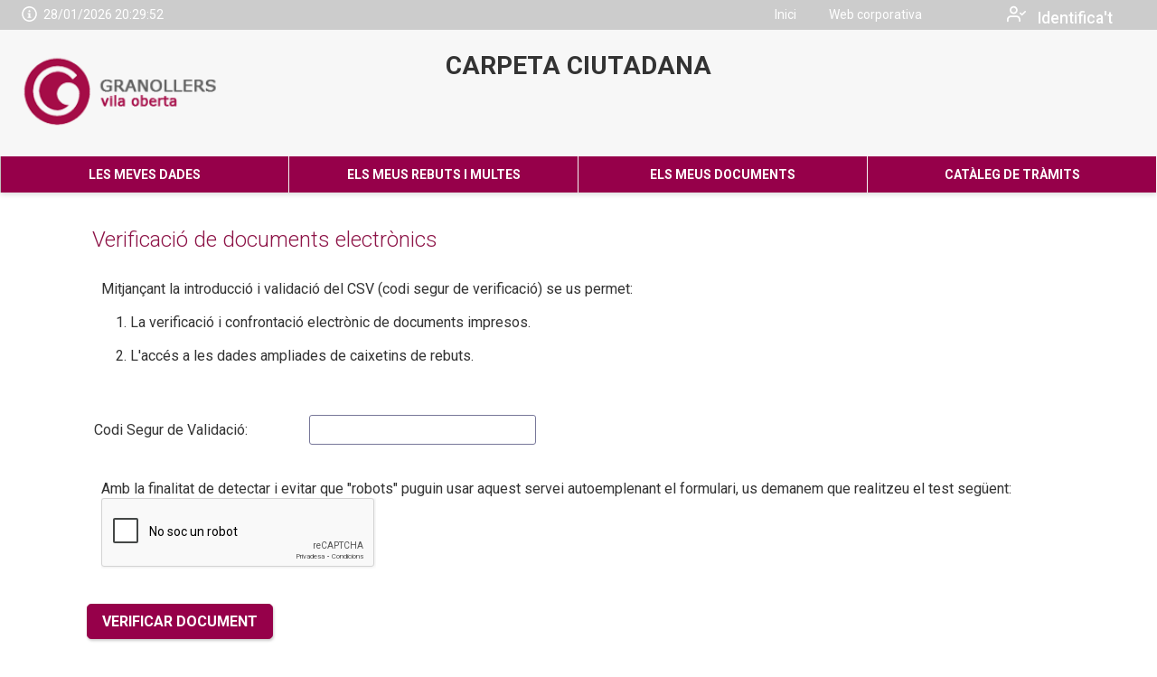

--- FILE ---
content_type: text/html;charset=UTF-8
request_url: https://seuelectronica.granollers.cat/sta/CarpetaPublic/doEvent?APP_CODE=STA&PAGE_CODE=VALDOCS&lang=CA
body_size: 21589
content:
<!DOCTYPE html>
<html lang="ca" class=" responsive" >
	<head>
		<meta charset="utf-8" />
		<meta name="application-name" 		content="STA. Carpeta Ciutadana" /> 					<meta name="description" 			content="STA. Serveis Telemàtics Avançats. Carpeta Ciutadana." /> 	<meta name="dcterms.rightsHolder"	content="TAO. T-Systems 2014" /> 		<meta name="author" 				content="TAO"/>			<meta name="keywords" 				content="Carpeta Ciudadana TAO T-Systems  STA Servicios Telemáticos Avanzados" /> 		<meta name="robots" 				content="all" /> 			<meta name="version" 				content="2511.0.0" /> 			
		<meta name="web_author" 			content="T-Systems / TAO"/>							<meta name="packiconsMD5" 			content="s5yGgKWP5rvMtGvYfx14Yw=="/>		<meta name="serverNode" 			content="Un solo nodo configurado"/>		<meta name="google-site-verification" content="" /> 	<meta http-equiv="X-UA-Compatible" content="IE=edge" />		

		<meta name="viewport" content="width=device-width, initial-scale=1">
		<title>Validació de documents</title>

		<link rel="shortcut icon" href="/skin/granollers/img/favicon.ico" type="image/x-icon" />
			<link type="text/css" href="/skin/css/jquery-ui.css?ver=2511.0.0" rel="stylesheet" />		
		<link type="text/css" href="/skin/css/iziModal.css?ver=2511.0.0"  rel="stylesheet" />

		<link type="text/css" href="/skin/_producto/css/reset.css?ver=2511.0.0" rel="stylesheet" />
		<link type="text/css" href="/skin/_producto/css/base.css?ver=2511.0.0" rel="stylesheet" />
		<link type="text/css" href="/skin/_producto/css/layout.css?ver=2511.0.0" rel="stylesheet" />
		<link type="text/css" href="/skin/_producto/css/layout-wid.css?ver=2511.0.0" rel="stylesheet" />

		<link type="text/css" href="/skin/_producto/css/modules.css?ver=2511.0.0" rel="stylesheet" />
		<link type="text/css" href="/skin/_producto/css/styles.css?ver=2511.0.0" rel="stylesheet" />


		<!-- PAGE: VALDOCS -->
		<link type="text/css" href="/skin/granollers/css/theme.css?ver=2511.0.0" rel="stylesheet" />
		
	<script type="text/javascript" src="/sta/resources/js/jquery-3.7.1.slim.js"></script>
		<script type="text/javascript" src="/sta/resources/js/jquery-ui.js"></script>
		<script type="text/javascript" src="/sta/resources/js/jquery.validate.1.19.1.js"></script>
		<script type="text/javascript" src="/sta/resources/js/jquery.metadata.js?ver=2511.0.0"></script>		
		<script type="text/javascript" src="/sta/resources/js/jquery.noty.js?ver=2511.0.0"></script>
		<script type="text/javascript" src="/sta/resources/js/jquery.hoverIntent.js"></script>
		<script type="text/javascript" src="/sta/resources/js/jquery.ba-throttle-debounce.js"></script>
		
		<script type="text/javascript" src='/sta/resources/js/aa.js' ></script>

		<script type="text/javascript" src="/sta/resources/js/jsrender.js"></script>
		<script type="text/javascript" src="../resources/js/datepicker/jquery.ui.datepicker-ca.js"></script>
		<script type="text/javascript" src="../resources/js/iziModal.js?ver=2511.0.0"></script>
		
		<script type="text/javascript" src='../pages/webapps/js/widget.js?ver=2511.0.0'></script>
		<script type="text/javascript" src="../pages/webapps/js/uiBasicValidation.js?ver=2511.0.0"></script>
		<script type="text/javascript" src="../pages/webapps/js/webAppsFwk.js?ver=2511.0.0"></script>
		
		<script type="text/javascript" src="/sta/upload?getresource=literals&ver=2511.0.0"></script>


		<script type="text/javascript" src='../pages/webapps/js/responsive.js?ver=2511.0.0'></script>
		<script type="text/javascript">
					//var loadedCaptcha = false;
					//var createdCaptcha = false;
					//var setCaptcha = false
					var createCaptcha = function(){						
						if (grecaptcha.render)
						{
							console.log('se crea el captcha');	
							grecaptcha.render('staCAPTCHA', {
								'sitekey' : '6Lcizr8UAAAAAHa4JYJeq713OEJsfoyKeJJJaszh',
								'theme' : 'light',
							});
						}
						//createdCaptcha = true;
					};
	    			var onloadCallback = function() {
	    				console.log('API de google para el captcha cargada.');
	        			if (jQuery('#staCAPTCHA').length > 0)
	        				createCaptcha();
	        		};
	    		</script>
	    		<script defer type="text/javascript" src="https://www.google.com/recaptcha/api.js?onload=onloadCallback&render=explicit&hl=CA" ></script>
			<!-- Key:''  -->
			</head><body class=" ">

		<script type="text/javascript">
		var pageLoaded = false;
		jQuery.noConflict();

		
		var debugging = false;
		if (!debugging)
			 window['console']['log'] = function() {};

		sta.address.hashData = '85c9ce642f7b9efc4a4505e2f2a0003b97456d45';
		sta.responsive=true; 
		sta.kiosco = false;
		sta.kiosco_W32 = ""
		sta.staMobile = false;
		sta.dateLoad = new Date(2026,0,28,20,29,49);
		sta.dateDelta = Date.now() - sta.dateLoad ;
		sta.dateInfolink = "";  
		
		sta.sessionTimeOut.active = false;
		sta.sessionTimeOut.time = 1200; //// minutos * 60 segundos
		sta.sessionTimeOut.alertTimeCfg = 120;
		sta.sessionTimeOut.url = "https://seuelectronica.granollers.cat/sta/CarpetaPublic/public?APP_CODE=STA&PAGE_CODE=FRONTAL_OVC";
		sta.sessionTimeOut.logout = "https://seuelectronica.granollers.cat/sta//CarpetaPrivate/Logout?EXIT=true";

		sta.identificado = false;  

		 jQuery(document).ready(function() {
			 	initWAPage('CA',false);
			 	
		});

		 </script>

		<div id="page_VALDOCS" class="page design-item sta2 has-menu">

			

 









		<header>
		
		 
		
		<div  id="HEADER_PTS" class="HEADER widget ">
			
			<div style="display:inline;" id="aazone.HEADER_PTS"><div class="widget-area">
	<section id="global">
		<div class="sede wider-content">
			<div class="fecha-hora">
					<div class="fecha-hora-link-info">

 









	
		
		<svg class="icon icon-info" role="img" aria-label="icono info"><use xlink:href="#icon-info"></use></svg>
	
	
</div>
					<div class="reloj"></div>
				</div>
				<div class="html-sede"><a class="cabeceraDcha" title="" href="../../sta/CarpetaPublic/doEvent?APP_CODE=STA&amp;PAGE_CODE=FRONTAL_OVC">Inici</a>&nbsp; <a class="cabeceraDcha" title="" href="http://www.granollers.cat" target="_blank" rel="noopener">Web corporativa</a></div>
			<div class="user-identity">
				<div class="identify-user">
								<a href="https://seuelectronica.granollers.cat/sta/CarpetaPrivate/Login?APP_CODE=STA&PAGE_CODE=HOME"
 				class="responsive ui-link tamano-defecto  iconed"
				onclick="if (jQuery(this).hasClass('disabled')) {return false;} else {;}"target="_self"
 				>
				

 









	
		
		<svg class="icon icon-user-check" role="img" aria-label="icono user-check"><use xlink:href="#icon-user-check"></use></svg>
	
	
<span class="a-text">Identifica't</span>
 		</a>
	</div>
						</div>
			</div>
	</section>
	<section id="entity" class="wider-content">
		<div id="logo">
					<a href="/sta/CarpetaPublic/public?APP_CODE=STA&PAGE_CODE=FRONTAL_OVC" aria-label="logo"></a>
					</div>
			<div id="textosHeader">
				<h1><a href="https://seuelectronica.granollers.cat/sta/CarpetaPublic/public?APP_CODE=STA&PAGE_CODE=FRONTAL_OVC">
					Carpeta Ciutadana</a></h1>
				<h2> </h2>
				</div>
		<nav>
			<ul class="nav-user">
				<li class="menu-troggle navItem">
		  			<a href="#" id="toggle-menu">
						<svg class="icon icon-menu"><use xlink:href="#icon-menu"></use></svg>
			  			<span class="nav-user-title">
			  			Menu
			  			</span>
		  			</a>
		 			</li>
		 		</ul>
		</nav>
	</section>
	<section class="flotantes">
	</section>
		
	<span class="global-title"><a href="https://seuelectronica.granollers.cat/sta/CarpetaPublic/public?APP_CODE=STA&PAGE_CODE=FRONTAL_OVC">
					Carpeta Ciutadana</a></span>
			
	<section id="main-menu" class="MENU_STA_PRINCIPAL">
			<section id="nav-menu" class="nav-menu ">
				<div class="strip">
					<a href="#">✕</a>
				</div>
				<ul class="wider-content">
				<li class="nav-group" class="">
						<div class="nav-text">Les meves dades</div>
						<ul class="nav-items">
						 	<li class="nav-item  ">
										<a class="nav-text"
										   	
										   href="https://seuelectronica.granollers.cat/sta/CarpetaPrivate/Login?APP_CODE=STA&PAGE_CODE=HOME"
										   >Inici Carpeta</a>
									</li>
								<li class="nav-item  ">
										<a class="nav-text"
										   	
										   href="https://seuelectronica.granollers.cat/sta/CarpetaPrivate/Login?APP_CODE=STA&PAGE_CODE=DATOS_PERSONALES"
										   >Dades de contacte</a>
									</li>
								<li class="nav-item  ">
										<a class="nav-text"
										   	
										   href="https://seuelectronica.granollers.cat/sta/CarpetaPrivate/Login?APP_CODE=STA&PAGE_CODE=DATOS_HABITANTE"
										   >Empadronament</a>
									</li>
								<li class="nav-item  ">
										<a class="nav-text"
										   	
										   href="https://seuelectronica.granollers.cat/sta/CarpetaPrivate/Login?APP_CODE=STA&PAGE_CODE=ANOTACIONES"
										   >Les meves instàncies</a>
									</li>
								<li class="nav-item  ">
										<a class="nav-text"
										   	
										   href="https://seuelectronica.granollers.cat/sta/CarpetaPrivate/Login?APP_CODE=STA&PAGE_CODE=EXPEDIENTES_FULL"
										   >Els meus expedients</a>
									</li>
								<li class="nav-item  ">
										<a class="nav-text"
										   	
										   href="https://seuelectronica.granollers.cat/sta/CarpetaPrivate/Login?APP_CODE=STA&PAGE_CODE=FACTURAS"
										   >Factures</a>
									</li>
								</ul>
					   	</li>
				   	<li class="nav-group" class="">
						<div class="nav-text">Els meus rebuts i multes</div>
						<ul class="nav-items">
						 	<li class="nav-item  ">
										<a class="nav-text"
										   	
										   href="https://seuelectronica.granollers.cat/sta/CarpetaPrivate/Login?APP_CODE=STA&PAGE_CODE=RECIBOS"
										   >Rebuts</a>
									</li>
								<li class="nav-item  ">
										<a class="nav-text"
										   	
										   href="https://seuelectronica.granollers.cat/sta/CarpetaPrivate/Login?APP_CODE=STA&PAGE_CODE=GTLIQS"
										   >Altres rebuts i autoliquidacions</a>
									</li>
								<li class="nav-item  ">
										<a class="nav-text"
										   	
										   href="https://seuelectronica.granollers.cat/sta/CarpetaPrivate/Login?APP_CODE=STA&PAGE_CODE=MULTAS"
										   >Multes</a>
									</li>
								<li class="nav-item  ">
										<a class="nav-text"
										   	
										   href="https://seuelectronica.granollers.cat/sta/CarpetaPrivate/Login?APP_CODE=STA&PAGE_CODE=OTRIB"
										   >Els meus tributs</a>
									</li>
								<li class="nav-item  ">
										<a class="nav-text"
										   	
										   href="/sta/CarpetaPublic/doEvent?APP_CODE=STA&PAGE_CODE=FRONTAL_CALFISCAL"
										   >Calendari fiscal general</a>
									</li>
								<li class="nav-item  ">
										<a class="nav-text"
										   	
										   href="https://seuelectronica.granollers.cat/sta/CarpetaPrivate/Login?APP_CODE=STA&PAGE_CODE=DOMIC"
										   >Domiciliacions</a>
									</li>
								</ul>
					   	</li>
				   	<li class="nav-group" class="">
						<div class="nav-text">Els meus documents</div>
						<ul class="nav-items">
						 	<li class="nav-item  ">
										<a class="nav-text"
										   	
										   href="https://seuelectronica.granollers.cat/sta/CarpetaPrivate/Login?APP_CODE=STA&PAGE_CODE=BUZONDOC"
										   >Bústia de documents</a>
									</li>
								<li class="nav-item  ">
										<a class="nav-text"
										   target="_blank"	
										   href="/portal/sede/se_distribuidor1.jsp?language=ca&codResi=1&codMenuPN=22&codMenuSN=76&codMenu=109&layout=se_contenedor1.jsp"
										   >Les meves notificacions</a>
									</li>
								<li class="nav-item  ">
										<a class="nav-text"
										   	
										   href="https://seuelectronica.granollers.cat/sta/CarpetaPrivate/Login?APP_CODE=STA&PAGE_CODE=SINGLE_NOTIF"
										   >Les meves notificacions (seu electrònica Ajuntament)</a>
									</li>
								<li class="nav-item  itemMenuSelected ">
										<a class="nav-text"
										   	
										   href="/sta/CarpetaPublic/doEvent?APP_CODE=STA&PAGE_CODE=VALDOCS"
										   >Validació de documents</a>
									</li>
								<li class="nav-item  ">
										<a class="nav-text"
										   	
										   href="https://seuelectronica.granollers.cat/sta/CarpetaPrivate/Certificate?APP_CODE=STA&PAGE_CODE=PORTAFIRMAS"
										   >Documents per signar</a>
									</li>
								</ul>
					   	</li>
				   	<li class="nav-group" class="">
						<div class="nav-text">Catàleg de tràmits</div>
						<ul class="nav-items">
						 	<li class="nav-item  ">
										<a class="nav-text"
										   target="_blank"	
										   href="/portal/sede/se_contenedor1.jsp?seccion=s_ltra_d12_v1.jsp&codbusqueda=65&language=ca&codResi=1&codMenuPN=21&codMenu=48&layout=se_contenedor1.jsp&layout=se_contenedor1.jsp"
										   >Fer un tràmit</a>
									</li>
								</ul>
					   	</li>
				   	</ul>
			   	</section>
		 </section>  	
		</div>	


	

<script type="text/javascript">
jQuery(document).ready(function() {
	setFlotantesResponsive();
	jQuery(document).on('click','#toggle-menu',showMenu);
	jQuery(document).on("click",'.strip > a',hideMenu);
	
	/*
	if (sta.cesta != null)
	{
		var tmpl = jQuery.templates("#template_cesta");
		htmlOutput = tmpl.render(sta.cesta);
		jQuery('.wacesta').append(htmlOutput);
	}
	*/
});



</script><!-- @end of zone [HEADER_PTS]@ --></div></div>

		 
		
		
	
		</header>
					
<div id="widgets-wrapper" class="">
			<form id="webAppPageForm" name="webAppPageForm" action="submitAjax.aa" method="post" class="pure-form">
				<input type="hidden" id="eventScreenId" name="eventScreenId"/>
				<input type="hidden" id="eventComponent" name="eventComponent"/>	
				<input type="hidden" id="eventObject" name="eventObject"/>	
				<input type="hidden" id="eventAction" name="eventAction"/>	
				<input type="hidden" id="eventArguments" name="eventArguments"/>
				<input type="hidden" id="PAGE_CODE" name="PAGE_CODE" value="VALDOCS"/>
				<input type="hidden" id="APP_CODE" name="APP_CODE" value="STA"/>
				<input type="hidden" id="PAGE_COMPLETE" name="PAGE_COMPLETE" value=""/>
				<input type="hidden" id="ROOTID" name="ROOTID" value="1"/>
				<input type="hidden" id="HFC" name="HFC" value="HEADER_PTS#FOOTER_SINMENU_PTS"/>
				<input type="hidden" id="SESSION_REQUIRED" name="SESSION_REQUIRED" value=""/>
				
				<!-- Por accesibilidad se pone un boton al formulario -->
				<input type="submit" style="display:none" value="DEFAULT"/>			
				
			
				<main id="contenedorWebapps" class="">
					
 










	<div id="contenido" class="widgets-grid single-column"  >
	
		
		
		<div  id="VALDOCS" class="VALDOCS widget ">
			
			<div style="display:inline;" id="aazone.VALDOCS">






















<div class="content-area ovt_panel widget-area standard modalErrors">
	
	
	
	
	
			
		
			<h3>Verificació de documents electrònics</h3>
		
	
	
	
		
		
				
			<div class="ovt_frame">
				<div class="ovt_contenido ">
					
											
					
					
					
						

 




















	

	
		
			
			
			
				<div class="texto-descriptivo"><p>Mitjan&ccedil;ant la introducci&oacute; i validaci&oacute; del CSV (codi segur de verificaci&oacute;) se us permet:</p>
<ol>
<li>La verificaci&oacute; i confrontaci&oacute; electr&ograve;nic de documents impresos.</li>
<li>L'acc&eacute;s a les dades ampliades de caixetins de rebuts.</li>
</ol></div>
			
		
	
	

	
	














	
		
			
			
				<section class="seccion res-form">
					
























<div 
					 class="field custom-row  ocultable" 
					 
					>
					<label for="codigo">Codi Segur de Validació:</label>	
						<div class="field-body">
						
	
























<span class="ui-in inputsize25">
<input id="codigo"
	   name="codigo"
	   size="25"
	   
	   
	   
	   maxlength="25" 
	   
	   class="native-ctrl  required "
	   value=""
	   
	   />
</span>	
</div>
				</div>
			
				</section>
			
		
	
	




<div class="captcha">
			            Amb la finalitat de detectar i evitar que "robots" puguin usar aquest servei&nbsp;autoemplenant el formulari, us demanem que&nbsp;realitzeu el test seg&uuml;ent:<br/>
						<div id="staCAPTCHA"></div>
		            </div>
	            <div class="botonera ">
	<div class="izquierda">
		<a id="validarCud"href="#"
 				class="responsive ui-btn medio  primary"
				onclick="if (jQuery(this).hasClass('disabled')) {return false;} else {if(validateForm()){callWidgetEventExecuteOn('VALDOCS', '', 'VERIFICAR', '', '','');};return false;}"
 				>
				<span class="a-text">Verificar document</span>
 		</a>
	</div>
	</div>

					
				</div>
			</div>
			
		
	
</div><!-- @end of zone [VALDOCS]@ --></div></div>

		
	
	</div>



</main>
				
				</form>	
			</div>
			
			
			

 









	<footer>
	
	
	
	
	<div  id="FOOTER_SINMENU_PTS" class="FOOTER widget ">
			
			<div style="display:inline;" id="aazone.FOOTER_SINMENU_PTS"><div id="footer-wrapper">
		 	<div class="footer-area footer-fijo wider-content">	
						<div class="entidad-sede">
							<div class="imagen-entidad">
								</div>						
							<div class="datos-info-sede">
								<div class="title-sede">Ajuntament de Granollers</div>
								<ul>
									<li>

 









	
		
		<svg class="icon icon-location" role="img" aria-label="icono location"><use xlink:href="#icon-location"></use></svg>
	
	
Pl. de la Porxada 6. 08401 Granollers (Barcelona)</li>							
									<li>

 









	
		
		<svg class="icon icon-phone" role="img" aria-label="icono phone"><use xlink:href="#icon-phone"></use></svg>
	
	
93 842 66 10 - 010</li>							
									<li>

 









	
		
		<svg class="icon icon-envelop" role="img" aria-label="icono envelop"><use xlink:href="#icon-envelop"></use></svg>
	
	
oac@granollers.cat</li>							
									<li>

 









	
		
		<svg class="icon icon-earth" role="img" aria-label="icono earth"><use xlink:href="#icon-earth"></use></svg>
	
	
<a href="http://granollers.cat/">http://granollers.cat/</a>												
											</li>							
									</ul>
							</div>					
						</div>
						<nav class="social-media" aria-label="redes sociales">
							<a target="blank" class="facebook" href="https://www.facebook.com/granollers" aria-label="facebook">

 









	
		
		<svg class="icon icon-facebook" role="img" aria-label="icono facebook"><use xlink:href="#icon-facebook"></use></svg>
	
	
</a>	
							<a target="blank" class="twitter-x" href="https://twitter.com/granollers" aria-label="x">

 









	
		
		<svg class="icon icon-x" role="img" aria-label="icono x"><use xlink:href="#icon-x"></use></svg>
	
	
</a>	
							<a target="blank" class="youtube" href="https://www.youtube.com/user/granollerscat" aria-label="youtube1">

 









	
		
		<svg class="icon icon-youtube1" role="img" aria-label="icono youtube1"><use xlink:href="#icon-youtube1"></use></svg>
	
	
</a>	
							<a target="blank" class="instagram" href="https://www.instagram.com/granollers" aria-label="instagram">

 









	
		
		<svg class="icon icon-instagram" role="img" aria-label="icono instagram"><use xlink:href="#icon-instagram"></use></svg>
	
	
</a>	
							</nav>
					</div>
				</div>
	<!-- @end of zone [FOOTER_SINMENU_PTS]@ --></div></div>

		
		 
				
			
		
	</footer>
<div style="display:inline;" id="aazone.RELOAD_PAGE_ZONE"><!-- RELOAD_PAGE_ZONE, AA ZONES:  -->
				<script type="text/javascript">
					console.log('executing reload_page_zone');
					
					
					sta.sessionTimeOut.sessionRequired = false;
					jQuery('#SESSION_REQUIRED').val(sta.sessionTimeOut.sessionRequired);
					
					jQuery(document).ready(function()
					{
						//StopModalWaitingFullScreen();

						setDatePickers();
						
						
						
						if (sta.cesta != null)
						{
							console.log('CESTA: hay cesta, se buscan las vacias:');
							var cestas = jQuery('.wacesta');
							if (cestas.length > 0)
							{
								renderCesta(cestas);
								updateNumCesta();
							}
						}
						
						
							if (pageLoaded == true) 
								createCaptcha();
						

						pageLoaded = true;
						
						//Siempre activamos el timer
						console.log('--> Reset and Check conditions to alert session timeout:');
						HKclearTimeout(sta.sessionTimeOut.timer);
						
						if (sta.sessionTimeOut.active &&
							(sta.sessionTimeOut.sessionRequired || sta.identificado))
						{
							console.log('----> SETTING session timeout alert!!!');
							sta.sessionTimeOut.timer = HKsetTimeout(sessionAlert , (sta.sessionTimeOut.time - sta.sessionTimeOut.alertTimeCfg ) * 1000);
						}

					});					
				</script>
			<!-- @end of zone [RELOAD_PAGE_ZONE]@ --></div></div>
		<div class="modal-waiting">
	    	<div class="loader"/>
		</div>	
		</body>
</html>


--- FILE ---
content_type: text/html; charset=utf-8
request_url: https://www.google.com/recaptcha/api2/anchor?ar=1&k=6Lcizr8UAAAAAHa4JYJeq713OEJsfoyKeJJJaszh&co=aHR0cHM6Ly9zZXVlbGVjdHJvbmljYS5ncmFub2xsZXJzLmNhdDo0NDM.&hl=ca&v=N67nZn4AqZkNcbeMu4prBgzg&theme=light&size=normal&anchor-ms=20000&execute-ms=30000&cb=ho0wuh6rq7sp
body_size: 49439
content:
<!DOCTYPE HTML><html dir="ltr" lang="ca"><head><meta http-equiv="Content-Type" content="text/html; charset=UTF-8">
<meta http-equiv="X-UA-Compatible" content="IE=edge">
<title>reCAPTCHA</title>
<style type="text/css">
/* cyrillic-ext */
@font-face {
  font-family: 'Roboto';
  font-style: normal;
  font-weight: 400;
  font-stretch: 100%;
  src: url(//fonts.gstatic.com/s/roboto/v48/KFO7CnqEu92Fr1ME7kSn66aGLdTylUAMa3GUBHMdazTgWw.woff2) format('woff2');
  unicode-range: U+0460-052F, U+1C80-1C8A, U+20B4, U+2DE0-2DFF, U+A640-A69F, U+FE2E-FE2F;
}
/* cyrillic */
@font-face {
  font-family: 'Roboto';
  font-style: normal;
  font-weight: 400;
  font-stretch: 100%;
  src: url(//fonts.gstatic.com/s/roboto/v48/KFO7CnqEu92Fr1ME7kSn66aGLdTylUAMa3iUBHMdazTgWw.woff2) format('woff2');
  unicode-range: U+0301, U+0400-045F, U+0490-0491, U+04B0-04B1, U+2116;
}
/* greek-ext */
@font-face {
  font-family: 'Roboto';
  font-style: normal;
  font-weight: 400;
  font-stretch: 100%;
  src: url(//fonts.gstatic.com/s/roboto/v48/KFO7CnqEu92Fr1ME7kSn66aGLdTylUAMa3CUBHMdazTgWw.woff2) format('woff2');
  unicode-range: U+1F00-1FFF;
}
/* greek */
@font-face {
  font-family: 'Roboto';
  font-style: normal;
  font-weight: 400;
  font-stretch: 100%;
  src: url(//fonts.gstatic.com/s/roboto/v48/KFO7CnqEu92Fr1ME7kSn66aGLdTylUAMa3-UBHMdazTgWw.woff2) format('woff2');
  unicode-range: U+0370-0377, U+037A-037F, U+0384-038A, U+038C, U+038E-03A1, U+03A3-03FF;
}
/* math */
@font-face {
  font-family: 'Roboto';
  font-style: normal;
  font-weight: 400;
  font-stretch: 100%;
  src: url(//fonts.gstatic.com/s/roboto/v48/KFO7CnqEu92Fr1ME7kSn66aGLdTylUAMawCUBHMdazTgWw.woff2) format('woff2');
  unicode-range: U+0302-0303, U+0305, U+0307-0308, U+0310, U+0312, U+0315, U+031A, U+0326-0327, U+032C, U+032F-0330, U+0332-0333, U+0338, U+033A, U+0346, U+034D, U+0391-03A1, U+03A3-03A9, U+03B1-03C9, U+03D1, U+03D5-03D6, U+03F0-03F1, U+03F4-03F5, U+2016-2017, U+2034-2038, U+203C, U+2040, U+2043, U+2047, U+2050, U+2057, U+205F, U+2070-2071, U+2074-208E, U+2090-209C, U+20D0-20DC, U+20E1, U+20E5-20EF, U+2100-2112, U+2114-2115, U+2117-2121, U+2123-214F, U+2190, U+2192, U+2194-21AE, U+21B0-21E5, U+21F1-21F2, U+21F4-2211, U+2213-2214, U+2216-22FF, U+2308-230B, U+2310, U+2319, U+231C-2321, U+2336-237A, U+237C, U+2395, U+239B-23B7, U+23D0, U+23DC-23E1, U+2474-2475, U+25AF, U+25B3, U+25B7, U+25BD, U+25C1, U+25CA, U+25CC, U+25FB, U+266D-266F, U+27C0-27FF, U+2900-2AFF, U+2B0E-2B11, U+2B30-2B4C, U+2BFE, U+3030, U+FF5B, U+FF5D, U+1D400-1D7FF, U+1EE00-1EEFF;
}
/* symbols */
@font-face {
  font-family: 'Roboto';
  font-style: normal;
  font-weight: 400;
  font-stretch: 100%;
  src: url(//fonts.gstatic.com/s/roboto/v48/KFO7CnqEu92Fr1ME7kSn66aGLdTylUAMaxKUBHMdazTgWw.woff2) format('woff2');
  unicode-range: U+0001-000C, U+000E-001F, U+007F-009F, U+20DD-20E0, U+20E2-20E4, U+2150-218F, U+2190, U+2192, U+2194-2199, U+21AF, U+21E6-21F0, U+21F3, U+2218-2219, U+2299, U+22C4-22C6, U+2300-243F, U+2440-244A, U+2460-24FF, U+25A0-27BF, U+2800-28FF, U+2921-2922, U+2981, U+29BF, U+29EB, U+2B00-2BFF, U+4DC0-4DFF, U+FFF9-FFFB, U+10140-1018E, U+10190-1019C, U+101A0, U+101D0-101FD, U+102E0-102FB, U+10E60-10E7E, U+1D2C0-1D2D3, U+1D2E0-1D37F, U+1F000-1F0FF, U+1F100-1F1AD, U+1F1E6-1F1FF, U+1F30D-1F30F, U+1F315, U+1F31C, U+1F31E, U+1F320-1F32C, U+1F336, U+1F378, U+1F37D, U+1F382, U+1F393-1F39F, U+1F3A7-1F3A8, U+1F3AC-1F3AF, U+1F3C2, U+1F3C4-1F3C6, U+1F3CA-1F3CE, U+1F3D4-1F3E0, U+1F3ED, U+1F3F1-1F3F3, U+1F3F5-1F3F7, U+1F408, U+1F415, U+1F41F, U+1F426, U+1F43F, U+1F441-1F442, U+1F444, U+1F446-1F449, U+1F44C-1F44E, U+1F453, U+1F46A, U+1F47D, U+1F4A3, U+1F4B0, U+1F4B3, U+1F4B9, U+1F4BB, U+1F4BF, U+1F4C8-1F4CB, U+1F4D6, U+1F4DA, U+1F4DF, U+1F4E3-1F4E6, U+1F4EA-1F4ED, U+1F4F7, U+1F4F9-1F4FB, U+1F4FD-1F4FE, U+1F503, U+1F507-1F50B, U+1F50D, U+1F512-1F513, U+1F53E-1F54A, U+1F54F-1F5FA, U+1F610, U+1F650-1F67F, U+1F687, U+1F68D, U+1F691, U+1F694, U+1F698, U+1F6AD, U+1F6B2, U+1F6B9-1F6BA, U+1F6BC, U+1F6C6-1F6CF, U+1F6D3-1F6D7, U+1F6E0-1F6EA, U+1F6F0-1F6F3, U+1F6F7-1F6FC, U+1F700-1F7FF, U+1F800-1F80B, U+1F810-1F847, U+1F850-1F859, U+1F860-1F887, U+1F890-1F8AD, U+1F8B0-1F8BB, U+1F8C0-1F8C1, U+1F900-1F90B, U+1F93B, U+1F946, U+1F984, U+1F996, U+1F9E9, U+1FA00-1FA6F, U+1FA70-1FA7C, U+1FA80-1FA89, U+1FA8F-1FAC6, U+1FACE-1FADC, U+1FADF-1FAE9, U+1FAF0-1FAF8, U+1FB00-1FBFF;
}
/* vietnamese */
@font-face {
  font-family: 'Roboto';
  font-style: normal;
  font-weight: 400;
  font-stretch: 100%;
  src: url(//fonts.gstatic.com/s/roboto/v48/KFO7CnqEu92Fr1ME7kSn66aGLdTylUAMa3OUBHMdazTgWw.woff2) format('woff2');
  unicode-range: U+0102-0103, U+0110-0111, U+0128-0129, U+0168-0169, U+01A0-01A1, U+01AF-01B0, U+0300-0301, U+0303-0304, U+0308-0309, U+0323, U+0329, U+1EA0-1EF9, U+20AB;
}
/* latin-ext */
@font-face {
  font-family: 'Roboto';
  font-style: normal;
  font-weight: 400;
  font-stretch: 100%;
  src: url(//fonts.gstatic.com/s/roboto/v48/KFO7CnqEu92Fr1ME7kSn66aGLdTylUAMa3KUBHMdazTgWw.woff2) format('woff2');
  unicode-range: U+0100-02BA, U+02BD-02C5, U+02C7-02CC, U+02CE-02D7, U+02DD-02FF, U+0304, U+0308, U+0329, U+1D00-1DBF, U+1E00-1E9F, U+1EF2-1EFF, U+2020, U+20A0-20AB, U+20AD-20C0, U+2113, U+2C60-2C7F, U+A720-A7FF;
}
/* latin */
@font-face {
  font-family: 'Roboto';
  font-style: normal;
  font-weight: 400;
  font-stretch: 100%;
  src: url(//fonts.gstatic.com/s/roboto/v48/KFO7CnqEu92Fr1ME7kSn66aGLdTylUAMa3yUBHMdazQ.woff2) format('woff2');
  unicode-range: U+0000-00FF, U+0131, U+0152-0153, U+02BB-02BC, U+02C6, U+02DA, U+02DC, U+0304, U+0308, U+0329, U+2000-206F, U+20AC, U+2122, U+2191, U+2193, U+2212, U+2215, U+FEFF, U+FFFD;
}
/* cyrillic-ext */
@font-face {
  font-family: 'Roboto';
  font-style: normal;
  font-weight: 500;
  font-stretch: 100%;
  src: url(//fonts.gstatic.com/s/roboto/v48/KFO7CnqEu92Fr1ME7kSn66aGLdTylUAMa3GUBHMdazTgWw.woff2) format('woff2');
  unicode-range: U+0460-052F, U+1C80-1C8A, U+20B4, U+2DE0-2DFF, U+A640-A69F, U+FE2E-FE2F;
}
/* cyrillic */
@font-face {
  font-family: 'Roboto';
  font-style: normal;
  font-weight: 500;
  font-stretch: 100%;
  src: url(//fonts.gstatic.com/s/roboto/v48/KFO7CnqEu92Fr1ME7kSn66aGLdTylUAMa3iUBHMdazTgWw.woff2) format('woff2');
  unicode-range: U+0301, U+0400-045F, U+0490-0491, U+04B0-04B1, U+2116;
}
/* greek-ext */
@font-face {
  font-family: 'Roboto';
  font-style: normal;
  font-weight: 500;
  font-stretch: 100%;
  src: url(//fonts.gstatic.com/s/roboto/v48/KFO7CnqEu92Fr1ME7kSn66aGLdTylUAMa3CUBHMdazTgWw.woff2) format('woff2');
  unicode-range: U+1F00-1FFF;
}
/* greek */
@font-face {
  font-family: 'Roboto';
  font-style: normal;
  font-weight: 500;
  font-stretch: 100%;
  src: url(//fonts.gstatic.com/s/roboto/v48/KFO7CnqEu92Fr1ME7kSn66aGLdTylUAMa3-UBHMdazTgWw.woff2) format('woff2');
  unicode-range: U+0370-0377, U+037A-037F, U+0384-038A, U+038C, U+038E-03A1, U+03A3-03FF;
}
/* math */
@font-face {
  font-family: 'Roboto';
  font-style: normal;
  font-weight: 500;
  font-stretch: 100%;
  src: url(//fonts.gstatic.com/s/roboto/v48/KFO7CnqEu92Fr1ME7kSn66aGLdTylUAMawCUBHMdazTgWw.woff2) format('woff2');
  unicode-range: U+0302-0303, U+0305, U+0307-0308, U+0310, U+0312, U+0315, U+031A, U+0326-0327, U+032C, U+032F-0330, U+0332-0333, U+0338, U+033A, U+0346, U+034D, U+0391-03A1, U+03A3-03A9, U+03B1-03C9, U+03D1, U+03D5-03D6, U+03F0-03F1, U+03F4-03F5, U+2016-2017, U+2034-2038, U+203C, U+2040, U+2043, U+2047, U+2050, U+2057, U+205F, U+2070-2071, U+2074-208E, U+2090-209C, U+20D0-20DC, U+20E1, U+20E5-20EF, U+2100-2112, U+2114-2115, U+2117-2121, U+2123-214F, U+2190, U+2192, U+2194-21AE, U+21B0-21E5, U+21F1-21F2, U+21F4-2211, U+2213-2214, U+2216-22FF, U+2308-230B, U+2310, U+2319, U+231C-2321, U+2336-237A, U+237C, U+2395, U+239B-23B7, U+23D0, U+23DC-23E1, U+2474-2475, U+25AF, U+25B3, U+25B7, U+25BD, U+25C1, U+25CA, U+25CC, U+25FB, U+266D-266F, U+27C0-27FF, U+2900-2AFF, U+2B0E-2B11, U+2B30-2B4C, U+2BFE, U+3030, U+FF5B, U+FF5D, U+1D400-1D7FF, U+1EE00-1EEFF;
}
/* symbols */
@font-face {
  font-family: 'Roboto';
  font-style: normal;
  font-weight: 500;
  font-stretch: 100%;
  src: url(//fonts.gstatic.com/s/roboto/v48/KFO7CnqEu92Fr1ME7kSn66aGLdTylUAMaxKUBHMdazTgWw.woff2) format('woff2');
  unicode-range: U+0001-000C, U+000E-001F, U+007F-009F, U+20DD-20E0, U+20E2-20E4, U+2150-218F, U+2190, U+2192, U+2194-2199, U+21AF, U+21E6-21F0, U+21F3, U+2218-2219, U+2299, U+22C4-22C6, U+2300-243F, U+2440-244A, U+2460-24FF, U+25A0-27BF, U+2800-28FF, U+2921-2922, U+2981, U+29BF, U+29EB, U+2B00-2BFF, U+4DC0-4DFF, U+FFF9-FFFB, U+10140-1018E, U+10190-1019C, U+101A0, U+101D0-101FD, U+102E0-102FB, U+10E60-10E7E, U+1D2C0-1D2D3, U+1D2E0-1D37F, U+1F000-1F0FF, U+1F100-1F1AD, U+1F1E6-1F1FF, U+1F30D-1F30F, U+1F315, U+1F31C, U+1F31E, U+1F320-1F32C, U+1F336, U+1F378, U+1F37D, U+1F382, U+1F393-1F39F, U+1F3A7-1F3A8, U+1F3AC-1F3AF, U+1F3C2, U+1F3C4-1F3C6, U+1F3CA-1F3CE, U+1F3D4-1F3E0, U+1F3ED, U+1F3F1-1F3F3, U+1F3F5-1F3F7, U+1F408, U+1F415, U+1F41F, U+1F426, U+1F43F, U+1F441-1F442, U+1F444, U+1F446-1F449, U+1F44C-1F44E, U+1F453, U+1F46A, U+1F47D, U+1F4A3, U+1F4B0, U+1F4B3, U+1F4B9, U+1F4BB, U+1F4BF, U+1F4C8-1F4CB, U+1F4D6, U+1F4DA, U+1F4DF, U+1F4E3-1F4E6, U+1F4EA-1F4ED, U+1F4F7, U+1F4F9-1F4FB, U+1F4FD-1F4FE, U+1F503, U+1F507-1F50B, U+1F50D, U+1F512-1F513, U+1F53E-1F54A, U+1F54F-1F5FA, U+1F610, U+1F650-1F67F, U+1F687, U+1F68D, U+1F691, U+1F694, U+1F698, U+1F6AD, U+1F6B2, U+1F6B9-1F6BA, U+1F6BC, U+1F6C6-1F6CF, U+1F6D3-1F6D7, U+1F6E0-1F6EA, U+1F6F0-1F6F3, U+1F6F7-1F6FC, U+1F700-1F7FF, U+1F800-1F80B, U+1F810-1F847, U+1F850-1F859, U+1F860-1F887, U+1F890-1F8AD, U+1F8B0-1F8BB, U+1F8C0-1F8C1, U+1F900-1F90B, U+1F93B, U+1F946, U+1F984, U+1F996, U+1F9E9, U+1FA00-1FA6F, U+1FA70-1FA7C, U+1FA80-1FA89, U+1FA8F-1FAC6, U+1FACE-1FADC, U+1FADF-1FAE9, U+1FAF0-1FAF8, U+1FB00-1FBFF;
}
/* vietnamese */
@font-face {
  font-family: 'Roboto';
  font-style: normal;
  font-weight: 500;
  font-stretch: 100%;
  src: url(//fonts.gstatic.com/s/roboto/v48/KFO7CnqEu92Fr1ME7kSn66aGLdTylUAMa3OUBHMdazTgWw.woff2) format('woff2');
  unicode-range: U+0102-0103, U+0110-0111, U+0128-0129, U+0168-0169, U+01A0-01A1, U+01AF-01B0, U+0300-0301, U+0303-0304, U+0308-0309, U+0323, U+0329, U+1EA0-1EF9, U+20AB;
}
/* latin-ext */
@font-face {
  font-family: 'Roboto';
  font-style: normal;
  font-weight: 500;
  font-stretch: 100%;
  src: url(//fonts.gstatic.com/s/roboto/v48/KFO7CnqEu92Fr1ME7kSn66aGLdTylUAMa3KUBHMdazTgWw.woff2) format('woff2');
  unicode-range: U+0100-02BA, U+02BD-02C5, U+02C7-02CC, U+02CE-02D7, U+02DD-02FF, U+0304, U+0308, U+0329, U+1D00-1DBF, U+1E00-1E9F, U+1EF2-1EFF, U+2020, U+20A0-20AB, U+20AD-20C0, U+2113, U+2C60-2C7F, U+A720-A7FF;
}
/* latin */
@font-face {
  font-family: 'Roboto';
  font-style: normal;
  font-weight: 500;
  font-stretch: 100%;
  src: url(//fonts.gstatic.com/s/roboto/v48/KFO7CnqEu92Fr1ME7kSn66aGLdTylUAMa3yUBHMdazQ.woff2) format('woff2');
  unicode-range: U+0000-00FF, U+0131, U+0152-0153, U+02BB-02BC, U+02C6, U+02DA, U+02DC, U+0304, U+0308, U+0329, U+2000-206F, U+20AC, U+2122, U+2191, U+2193, U+2212, U+2215, U+FEFF, U+FFFD;
}
/* cyrillic-ext */
@font-face {
  font-family: 'Roboto';
  font-style: normal;
  font-weight: 900;
  font-stretch: 100%;
  src: url(//fonts.gstatic.com/s/roboto/v48/KFO7CnqEu92Fr1ME7kSn66aGLdTylUAMa3GUBHMdazTgWw.woff2) format('woff2');
  unicode-range: U+0460-052F, U+1C80-1C8A, U+20B4, U+2DE0-2DFF, U+A640-A69F, U+FE2E-FE2F;
}
/* cyrillic */
@font-face {
  font-family: 'Roboto';
  font-style: normal;
  font-weight: 900;
  font-stretch: 100%;
  src: url(//fonts.gstatic.com/s/roboto/v48/KFO7CnqEu92Fr1ME7kSn66aGLdTylUAMa3iUBHMdazTgWw.woff2) format('woff2');
  unicode-range: U+0301, U+0400-045F, U+0490-0491, U+04B0-04B1, U+2116;
}
/* greek-ext */
@font-face {
  font-family: 'Roboto';
  font-style: normal;
  font-weight: 900;
  font-stretch: 100%;
  src: url(//fonts.gstatic.com/s/roboto/v48/KFO7CnqEu92Fr1ME7kSn66aGLdTylUAMa3CUBHMdazTgWw.woff2) format('woff2');
  unicode-range: U+1F00-1FFF;
}
/* greek */
@font-face {
  font-family: 'Roboto';
  font-style: normal;
  font-weight: 900;
  font-stretch: 100%;
  src: url(//fonts.gstatic.com/s/roboto/v48/KFO7CnqEu92Fr1ME7kSn66aGLdTylUAMa3-UBHMdazTgWw.woff2) format('woff2');
  unicode-range: U+0370-0377, U+037A-037F, U+0384-038A, U+038C, U+038E-03A1, U+03A3-03FF;
}
/* math */
@font-face {
  font-family: 'Roboto';
  font-style: normal;
  font-weight: 900;
  font-stretch: 100%;
  src: url(//fonts.gstatic.com/s/roboto/v48/KFO7CnqEu92Fr1ME7kSn66aGLdTylUAMawCUBHMdazTgWw.woff2) format('woff2');
  unicode-range: U+0302-0303, U+0305, U+0307-0308, U+0310, U+0312, U+0315, U+031A, U+0326-0327, U+032C, U+032F-0330, U+0332-0333, U+0338, U+033A, U+0346, U+034D, U+0391-03A1, U+03A3-03A9, U+03B1-03C9, U+03D1, U+03D5-03D6, U+03F0-03F1, U+03F4-03F5, U+2016-2017, U+2034-2038, U+203C, U+2040, U+2043, U+2047, U+2050, U+2057, U+205F, U+2070-2071, U+2074-208E, U+2090-209C, U+20D0-20DC, U+20E1, U+20E5-20EF, U+2100-2112, U+2114-2115, U+2117-2121, U+2123-214F, U+2190, U+2192, U+2194-21AE, U+21B0-21E5, U+21F1-21F2, U+21F4-2211, U+2213-2214, U+2216-22FF, U+2308-230B, U+2310, U+2319, U+231C-2321, U+2336-237A, U+237C, U+2395, U+239B-23B7, U+23D0, U+23DC-23E1, U+2474-2475, U+25AF, U+25B3, U+25B7, U+25BD, U+25C1, U+25CA, U+25CC, U+25FB, U+266D-266F, U+27C0-27FF, U+2900-2AFF, U+2B0E-2B11, U+2B30-2B4C, U+2BFE, U+3030, U+FF5B, U+FF5D, U+1D400-1D7FF, U+1EE00-1EEFF;
}
/* symbols */
@font-face {
  font-family: 'Roboto';
  font-style: normal;
  font-weight: 900;
  font-stretch: 100%;
  src: url(//fonts.gstatic.com/s/roboto/v48/KFO7CnqEu92Fr1ME7kSn66aGLdTylUAMaxKUBHMdazTgWw.woff2) format('woff2');
  unicode-range: U+0001-000C, U+000E-001F, U+007F-009F, U+20DD-20E0, U+20E2-20E4, U+2150-218F, U+2190, U+2192, U+2194-2199, U+21AF, U+21E6-21F0, U+21F3, U+2218-2219, U+2299, U+22C4-22C6, U+2300-243F, U+2440-244A, U+2460-24FF, U+25A0-27BF, U+2800-28FF, U+2921-2922, U+2981, U+29BF, U+29EB, U+2B00-2BFF, U+4DC0-4DFF, U+FFF9-FFFB, U+10140-1018E, U+10190-1019C, U+101A0, U+101D0-101FD, U+102E0-102FB, U+10E60-10E7E, U+1D2C0-1D2D3, U+1D2E0-1D37F, U+1F000-1F0FF, U+1F100-1F1AD, U+1F1E6-1F1FF, U+1F30D-1F30F, U+1F315, U+1F31C, U+1F31E, U+1F320-1F32C, U+1F336, U+1F378, U+1F37D, U+1F382, U+1F393-1F39F, U+1F3A7-1F3A8, U+1F3AC-1F3AF, U+1F3C2, U+1F3C4-1F3C6, U+1F3CA-1F3CE, U+1F3D4-1F3E0, U+1F3ED, U+1F3F1-1F3F3, U+1F3F5-1F3F7, U+1F408, U+1F415, U+1F41F, U+1F426, U+1F43F, U+1F441-1F442, U+1F444, U+1F446-1F449, U+1F44C-1F44E, U+1F453, U+1F46A, U+1F47D, U+1F4A3, U+1F4B0, U+1F4B3, U+1F4B9, U+1F4BB, U+1F4BF, U+1F4C8-1F4CB, U+1F4D6, U+1F4DA, U+1F4DF, U+1F4E3-1F4E6, U+1F4EA-1F4ED, U+1F4F7, U+1F4F9-1F4FB, U+1F4FD-1F4FE, U+1F503, U+1F507-1F50B, U+1F50D, U+1F512-1F513, U+1F53E-1F54A, U+1F54F-1F5FA, U+1F610, U+1F650-1F67F, U+1F687, U+1F68D, U+1F691, U+1F694, U+1F698, U+1F6AD, U+1F6B2, U+1F6B9-1F6BA, U+1F6BC, U+1F6C6-1F6CF, U+1F6D3-1F6D7, U+1F6E0-1F6EA, U+1F6F0-1F6F3, U+1F6F7-1F6FC, U+1F700-1F7FF, U+1F800-1F80B, U+1F810-1F847, U+1F850-1F859, U+1F860-1F887, U+1F890-1F8AD, U+1F8B0-1F8BB, U+1F8C0-1F8C1, U+1F900-1F90B, U+1F93B, U+1F946, U+1F984, U+1F996, U+1F9E9, U+1FA00-1FA6F, U+1FA70-1FA7C, U+1FA80-1FA89, U+1FA8F-1FAC6, U+1FACE-1FADC, U+1FADF-1FAE9, U+1FAF0-1FAF8, U+1FB00-1FBFF;
}
/* vietnamese */
@font-face {
  font-family: 'Roboto';
  font-style: normal;
  font-weight: 900;
  font-stretch: 100%;
  src: url(//fonts.gstatic.com/s/roboto/v48/KFO7CnqEu92Fr1ME7kSn66aGLdTylUAMa3OUBHMdazTgWw.woff2) format('woff2');
  unicode-range: U+0102-0103, U+0110-0111, U+0128-0129, U+0168-0169, U+01A0-01A1, U+01AF-01B0, U+0300-0301, U+0303-0304, U+0308-0309, U+0323, U+0329, U+1EA0-1EF9, U+20AB;
}
/* latin-ext */
@font-face {
  font-family: 'Roboto';
  font-style: normal;
  font-weight: 900;
  font-stretch: 100%;
  src: url(//fonts.gstatic.com/s/roboto/v48/KFO7CnqEu92Fr1ME7kSn66aGLdTylUAMa3KUBHMdazTgWw.woff2) format('woff2');
  unicode-range: U+0100-02BA, U+02BD-02C5, U+02C7-02CC, U+02CE-02D7, U+02DD-02FF, U+0304, U+0308, U+0329, U+1D00-1DBF, U+1E00-1E9F, U+1EF2-1EFF, U+2020, U+20A0-20AB, U+20AD-20C0, U+2113, U+2C60-2C7F, U+A720-A7FF;
}
/* latin */
@font-face {
  font-family: 'Roboto';
  font-style: normal;
  font-weight: 900;
  font-stretch: 100%;
  src: url(//fonts.gstatic.com/s/roboto/v48/KFO7CnqEu92Fr1ME7kSn66aGLdTylUAMa3yUBHMdazQ.woff2) format('woff2');
  unicode-range: U+0000-00FF, U+0131, U+0152-0153, U+02BB-02BC, U+02C6, U+02DA, U+02DC, U+0304, U+0308, U+0329, U+2000-206F, U+20AC, U+2122, U+2191, U+2193, U+2212, U+2215, U+FEFF, U+FFFD;
}

</style>
<link rel="stylesheet" type="text/css" href="https://www.gstatic.com/recaptcha/releases/N67nZn4AqZkNcbeMu4prBgzg/styles__ltr.css">
<script nonce="UoOz096MlADwcnZx6Yv5zQ" type="text/javascript">window['__recaptcha_api'] = 'https://www.google.com/recaptcha/api2/';</script>
<script type="text/javascript" src="https://www.gstatic.com/recaptcha/releases/N67nZn4AqZkNcbeMu4prBgzg/recaptcha__ca.js" nonce="UoOz096MlADwcnZx6Yv5zQ">
      
    </script></head>
<body><div id="rc-anchor-alert" class="rc-anchor-alert"></div>
<input type="hidden" id="recaptcha-token" value="[base64]">
<script type="text/javascript" nonce="UoOz096MlADwcnZx6Yv5zQ">
      recaptcha.anchor.Main.init("[\x22ainput\x22,[\x22bgdata\x22,\x22\x22,\[base64]/[base64]/[base64]/[base64]/[base64]/UltsKytdPUU6KEU8MjA0OD9SW2wrK109RT4+NnwxOTI6KChFJjY0NTEyKT09NTUyOTYmJk0rMTxjLmxlbmd0aCYmKGMuY2hhckNvZGVBdChNKzEpJjY0NTEyKT09NTYzMjA/[base64]/[base64]/[base64]/[base64]/[base64]/[base64]/[base64]\x22,\[base64]\\u003d\x22,\x22w6Ziw44Cw6rDsTbCiC8dwokpdQbDrcK+YBjDnMKxFzfCmsO5dcK0fBnDlcKEw5LCg1khM8Ogw6jCjgMtw7l2wpbDlC8Ww54oaA4nacOHwrJbw4Qaw5gFF3l/wrwqwrpoQHwSDMOSw7DDuk54w51geQwITFTCu8K3w417QcOHCcOacsOFBcKawo3Coy8Hw4nCkcKaDsKDw6FoCsOjXxFoEENzwrR0wrJWOsO7J2LDpRwFF8Ofwq/DmcKtw4g/[base64]/CgnNHcH1HQMOeM0l6VHXDo37Cv8OCwoTClcOWKHXCi0HCmzkiXxbCjMOMw7lqw4FBwr5JwoRqYDzCoGbDnsOmY8ONKcKMUSApwr7CimkHw4zCqmrCrsO7X8O4bQvCtMOBwr7DqcKcw4oBw6zCnMOSwrHCi2J/wrhFHWrDg8K0w4rCr8KQeSMYNywMwqkpU8KdwpNMEcODwqrDocOfwrzDmMKjw6RZw67DtsOAw6Rxwrtiwp7CkwAvfcK/bXFqwrjDrsOvwqBHw4prw6rDvTADU8K9GMOlI1wuPnFqKng/QwXClSPDowTCgsKgwqchwr/DhsOhUFAdbSt6wr1tLMOQwpfDtMO0wrNdY8KEw4YuZsOEwo06asOzAUDCmsKlVQTCqsO7DEE6GcOOw5B0eidTMXLCoMOQXkAwLCLCkXQmw4PCpQZ/wrPCiz/DqzhQw6HCpsOldiPCs8O0ZsKIw65sacObwrlmw4Z6wqfCmMOXwocoeATDk8OqFHsjwonCrgdPAcOTHjTDkVEzaFzDpMKNTmDCt8OPw7trwrHCrsKIKsO9dgXDpMOQLExzJlM/[base64]/[base64]/[base64]/CpMKwPCzCvVk7wrcZwp88woA2w7xbG8Ovw7fCiGopTcOJLUrDi8KiEibDj0tuU1/DsDXDnBbDvMODwrR9wpxgBj/CpRA+wpzCrMKgwrBDVsK8fg7DlD3DnMOXw6AedMOWwrhwX8O2wpXCssKywr7CoMK9wphaw4UpXsKNwrIOwr/DkydIAMOPw7XClCZLwrrCisKGAFZrwr1jwoDCtcOxwpNKEcOww6gUwprCssKNIMKPCMOTw60TAUTCk8O1w5JgGiXDmnfCgTQJw6LCimsxw4vCv8OnKMKjSmRCwpzCusKrfGvCusKNfFXCllfCtxLDhSMyf8KLGsKGG8Omw4N5w7s/[base64]/DrADDnQnCtsOlWWTDoMOsw6NDXUDDrj/Ci07DnRfDpic9wojCk8KTBmI0wqEuw7HDj8OlwqgVJsKLasKqw4Azwqp+dcKaw6/CvMOlw7Z7VMONYy/CvBzDrcKWd0PCugppOcOFwo9Tw5zCrMKZGgbCghsJEcKkCMKgIysyw5otNsOvFcOhYcOswolowoh/YsOXw6I6CCNcwrJfc8KBwr1Ow4lNw67Ch1dAO8OmwrtYw5Itw6nCgsOnwqzCs8OQVcK1dzcFw7dCTcO2wobCrSLCs8KDwrXCj8KCJA3DrB/CosKFZMOLCUQxEW4vw4/DmMOdw7Uvwp9Ew51uw6hACXJmS0cvwr3CgWtqG8OHwovCjsKDUQ7DgsKHUUMKwqNALMONw4PDkMO/w6RnXV9Mwr5ZQcOqBjnCmsOCwpYrw43Cj8ONAcKHT8K8bcOoXcK9w7DCocOTwpjDrhXCocOxd8OBwpsgIHPCoAjCrcOwwrfCqMOcw7fDljvDncO/[base64]/w6E3wpHDjMKQwpIWCw3CmwvDqsK/w5UxwpZtwr3DqA5tGcO/SBFuw63Do3/Dj8OSw5VowpbCpcOiImZDSsOOwp/DpMKVG8Oaw5lPwpcsw5hIN8Orw5/CrcOyw4jCgMOEw782KsOJEGXDnAxOwqJ8w4Z5AsKcDA5kECTCqMKZRSZtHm1Uw78Gwp7ChDjChEpCwr0kd8OzT8Ovw5llSMObHEUFwpnChsKBXcOXworDlGt6N8Kow6DDmcOrTgjCpcOEWsO7wrvDosKmC8KHCcOYwobCjFEZw6xDwq/Dgk4aSMK1TnVxw7LCtXDDu8OFYcKIZsOlw6fCtcOtZsKRwoTDqcOvwrRtdnsKwoXCpMKQw6tKUMKGdMK7wpx4ecKwwp1Tw6fCuMOOLMO4w5zDlcKXAVXDrwfCocKuw6XCgsKrbl1bN8OXeMOTwqgiwpITCEIKNzV8woHCgmvCpsOjXTLDk1/DgWdvQkHDhXMDHcKPP8KHIFrDqgjCocKFw7hIwrUBWRzDp8KowpcGOGHDuzzDslEjCcOIw6bDmxhjw7/CgsOAFnUbw67Dq8Oza3nCgmBWwpwFLcORdMOCw63DiEbDqsKQwrjDocKVwqdyfMOswo7CtjEYwpzDl8OVUi7CmgobNCXCmFLDlMKfw71mcxDDsELDjsOEwpQVwojDqFbDrgwTwozCryHCmMKRMlI7AVbCnCHDkcOjwrnCrcK1SHfCrlXDm8OmRcK/w7HCkgJuw7kTP8KRcAlrQcOWw5ckworDtm9FN8OVOBpww6PDisK+wqPDl8KJwprCr8KAw5wsNMKewrdzwrDCisK0BWchw67DncOZwovCisK/AcKnwrUcJHp9w4YZwooLJyhQw5EiD8Khwo4gKUzDiS9/GnjCuMKLw6LDmsOsw6RjbEfCsCXCsSHDlsO/GSnCuCLClMKhw7Nqw7TDjcKHXMKAw7YMP1Enw5TDr8K/[base64]/CoX9JNh7DhcOkOx/DoBzDtC5ew79RcTzCuxAgwofDkQkzwoLCpsOXw6LCqD/DmMK0w6lKwqzDlcO1w5QQw41Ow43DvxfCgMOlAksPX8KzExREHMO/wrfCqcOww4vCq8K1w4XCvMKBXz7DucOcwrrDisOxP30yw5t5LTllPsONEMOuScKxwp99w5dHATwgw4XDt1FkwqoPw6vCrFQ1wqPCmMONwoXChi4DXjF9fgbCrsORKiYBwp1afcKUw55hdMOoLcOLwqrCoHzDm8OTw5zDtht3wqLCugzCssOjOcKNw7nCvEh/[base64]/DtMKeBFLDg03DlWnCvxtcwq/CojEFacKRwodrYsKgLhcmA2BwIcOUwrPDrMKrw5TCtcKeVMO4M000K8KgSHUJw5HDrsOqw4TCnMOXw7oJw6xnAMObwrHDsj3DkkEow5lVw5thwoDCt0kmKUh3wqJ/w7LDr8K0N1AqWMOSw4QCNkV1woJ1w5MgGXcLwpXCvGjDqFcwcMKIbgzCkcO6Kwx/MV/Dr8KOwqTCkVc7UMO/[base64]/Dg1vClVAjUsKNaCPDjXXCjcOew50OJ8KqMAM8aMO4w6vCoxTCpMKEFsKGwrPDkMOfwoQjfj7CrkXDnAg0w4hgwpvDrMKOw6LCn8Kww7rDqihvRsK5aVl3dUTDuicDwrnDggjCnnbClcKjw7ZCwp0uCsK0QsOXesK8w79NQjDDsMO3wpd7H8KjfDjClcKmwq/DjsODfyvCkxwub8KJw6fCtBnCh0rCin/CgsKyNcO8w7d5PsO4UDUHFsOjw7PDt8K+wrRDeVvCh8OAw53CoUDDpD3DkwgRZMOnS8Oyw5bDp8O+wp7DqyvDgMKcQsKBUEbDuMOFwoBUQlHChB7DqMKbUQtpw6BMw6ZPw69Fw67CusKoecOow7HDn8KpVQ4Swpgqw7kQVMOVHXo/wp5Pw6HCjcOPcFppJ8OOw7fCh8ObwqnDhDYcCMOIIcKaXwsvcTjDmwkLwq7DmMOTwrzDn8KFwpfDmMOpwrALwrzCsR8Cw7N/DDJQGsKqwo/Chn/CpArCoHJqw67DlsKMUkbCm3lAUw3Dq3zCn3VdwowxwpvCnsKuw73Diw7DnMObw6HDqcO7w5lGasOZR8OpTSQvPCEMZcKmwpZmwqAlw5kUw5g8wrJvw7Iawq7DssOAInJ7wrlXfR/[base64]/DkSnDmcK1AMKiw78IbcKsSMKhU8KWcEtDB8O5JFlUGzrCn3jDshZhcMOpw6bDicKtw4oqSyvDlV85wq/[base64]/eXAseMKTw5jCukBxwpHDhsOfwo/DggBJZkIKw4PCsV7Djwp8IVtAG8OEwokZd8OIw4HDmh4DbMOAwq/CiMKtbcOIWMOOwotcLcOCIxdwbsOAw73Ci8Klwrxnw4c/YW3CnDrDgMOTw4rDscKjcBRjUjkySFXCnk/Crg/CjxNaw5TDlULCpHDDg8K6w7M4w4UIDz4eJ8OMw4/CkSYRwoPCuA15wrTCoH0iw5sMw71cw7cAwo/[base64]/Cp1VJw6k0cMKFw5N9cMObOXfDtHTDpXUBCcKFKmXDisK+w6nCpw/Dh3nCrsO0RTJPwoTCsn/CnQXDsC4rCcKJR8OULEHDpsOawp3DpMKlIwfCnnYXCsOLCMOTwpF9w7zDgsOTM8KiwrbCkCDCpQ3CtnUBdsKOVSlsw7fClwRwY8OTwpTCrUTDkwwTw7R0wo1lKEHCsRLDtE/DoxLDqHvDjTPChMOAwpVXw4Zjw5zCkEVlwqFFwpHDrH/CucK3w4zDmMOzSsK2wrp9JDRcwpLCqcO8w7E2w4jCssK/EwjDsAzCqWrCjsOndcOpw4xow5B4wo10w58vw4AQwqnDh8O2LsOjwpfDjsOiUMKnR8K+E8OJIMORw7XCpHc/w4s2wqQAwo/ClnrDpEvCvinDn0/[base64]/Dnk3DoBVxd8O+wqJcwpojEcObw4jDmsOAS3fCjDIgNSTCjsODPMKXwqbDlDvCjSFJfcKPw4o+wqxcBXcxw4rDocONRMOwbsOswqBVwrLCukTDlMO6fz3CowzCt8ONw6huJiHDmkNYw7oUw6g0LF3DrMOswq5uInDCvcO4ZQDDp2lKwpDCgwzCqWnDgj96wr/CvTPDiANgHkU3w5fCkifDgMKIbAN3bsOuA1zCgsO+w6rDqxbCtcKmW3Jew6JRwp9sUjTCohnDkMOPwrITw6jCkhnDqAd9wp3DvAZGHG0/woIkwrHDrcOow4wzw5lGPcO+X1cjDlB1Q3HDqMKPw7kawo08w5TChsOoKcKzR8KQGG3Com7DrsOFOw0kMWlRw7wIHF3DjsOId8OtwqPDgXbCkcKDwr/[base64]/[base64]/XcKgCcOmwqXCkWfCl8O/[base64]/Dq8KuaUgVwo/DqsO+QMOWwpzDtRnDkxcURcKjwrfDuMO2eMKEwrFLw50eI2TCrcKMHVhkOVrChgfDiMKzworDmsOrw5rDrMKzc8KXwrbCpRzDrSDCmHdHwrnCssKlYMKnVcKyPEMYwqQ4wqs4KCTDgRdTw4XCiyjDhRp2wpzCnULDp1tcw4HDon0zw58Rw6vDpCHCszhvw7/CmX4zF3BqIFvDiDsAGsOPemDCjcOTbcOpwppeM8K9woHCgMOYw6zCgRvCn24iFxQvAX8Kw53DpyRlVlbCuml5wq3CksOgwrdlEsO7wrXDlUc0IsKxHy7CiXTCm05swrTCmcKlAzlHw4fDj23CvcOWGMKOw5QNwqMSw5YfWsOwHMKlw4/DvcKcDyhsw5fDgcKpw4ETdcOUw7/CuivCvcOyw6w6w7fDoMK0wo3CtcK5w7HDhsK5w6cOw4vDrcODPmchbcOmwpHDssOAw68PJhc7wotCYnLDoijDtMKIwovCpcKlWMO4RBXDvWYPw4orw7VuwqDCjDzDscKhYCzCumPDoMKlwrfDmDPDpH7CgsO7wol/MC/ClGMDwohGw5dcw6FMJMO/JC92w5PCqcKgw6LCsSLCo0LCnEjCi0bClQlxHcOqAltoI8K7w73Dvws8wrDCl1PDrMOUMcK/DAbDtcOtwrPCkR3DpSA5w6rDjAsgTWlxw7wLFsOrRcKbw7jCuT3CmkjCkcKCCsKjFANYQRwGw4LDgsKaw7PDvUFrbTHDvx4LN8OcTzd1Wj/DoV7DpxwIwrIAwpFyO8Kjw6g2w7ggw6w9bsOtVDJvPgrDoknDtytueywoADnDvcKJwoppw7DDsMKTw7Arw7TDqcOKKiolwpLCmFbDtkFOdcKNIcKwwpTCmMKrwq/CvsOiY3fDh8O5Pi3DpT4CXGlywrErwok/[base64]/DhsKMfcK8ScOsFnvCosOsT2nChMKKDsOEMm7CssO7cMKew6dVRMOew4DCqXJQwpY6ehBCwr/[base64]/CjcKNYsKqSsKYTMK/PGUnwpzCucKnKgDCj2TDo8KcX2cNbC0/[base64]/CqsOGw7QTO8OfwokiSMKDe8KBc8KgwrLDnRdiw5F2Z3wqCEM6TjXDuMKwLAPDp8OnZcOqwqHCrCLDiMKpVjcpIcOEfTUJYcOtHhDDuC4pMsOqw5PClMK5GA3DtkHCpcORw53CocKPe8K8w7vCgQHCuMKVw6RmwocxKg/DnTkAwo1gwo9MPh14wpjCmsO2HMKbXHzDomMVwp/Do8O9w5TDjnlmw5DCisKaVMOULzZnVETDqlMoPsKow7zDgRNvGGZWYy/CrVfDjjIHwoccEX/DoSPDrT0GZsOYw7HDgjLDmsKdHFFEw5pPRU18w7vDi8K5w6gMwp0nw4EcwpDDjSVOK3LCsxYnMMKVRMOhwpXDoWDChCjCv3kRasKUwrJHJBbCvMOhwrbDmgPCrMOWw4rDt0dSATnDgBvDnMKtw6Jnw4zCrixZwrzDu0Msw4fDi0JuM8KbGcKiEMKAw5Z/w6TDvsOMFFvClCTCjDrDjETCrHHCglXCoSLCmsKQNMOQE8KhGMK8elnCsHFcwrbCh2Q0Pn4fLF7Du2LCqxnDscKQTmJjwrt3w6gMw7LDisOgUBE7w4nCo8K3wpzDi8OPwrDDncOcJV/[base64]/UcOVf8KmRsORL8Khw6A+OjHCt0HDk8OswqbDrsOJeMKnw77Ds8K7w797GsKkEcOhw5UMwpFdw6hawoNQwoPCscO3w7LDtWtkRMK9D8K5w5pQwqLCq8KnwpY5WiJnw47DjWpXGS/CrGc4EMK+wqEdwrXChRhXwqPDvm/[base64]/[base64]/w43DinrCn37CrCjDrSjDjELCs8Oww51jwq1tw7NVUSbCi8OKwpLDucKlw5bCj3/DgMKuwqNNIzMNwpghw54CSgDDksKCw7kywrZFMgnCt8K+YMK5NnEnwrReB2bCtsK4wqjDqMOpf3PCuSfCqMOhdMKbfcO1w4/CgMKjCEJUwo/DuMKUCcKVFh7DiUHCksOcw4k0I3XDoAfCr8Ozw53CgRAvcsKSw7UCw74jwogNZwNGLBY7wpvDugApNMKIwqwcwopmwqrCmsK5w5TCpGo/wrBWw4cHXxFGwrtCw4cTwpjDt0oJw4XClcOMw4NSTcKRUcOAwoQwwqHCrAPDucOPw4HDpMK+wq0IYcOkwroycMOYwqDDs8KLwoFFa8K8wq4vwo7CtDDCv8Kiwr1OKMKLeHp/wqjCgMK9CsK+bkNjb8Ouw5FdYMK+ecOWw5gENCcVbcO9P8ONwpF9JsOtfMOBw4t7w5TDti/[base64]/VwPCpEnCgD5tQhwowqYBw47Cg8OxwpwtfMKyG1NAbsKVHcKeC8O9wp9IwqYKT8OjPR5nwovCqcOvwqfDkA4Fc0/CnTJTBMK5MzXCllnDryHCvcKyfsKYw6jCvcORUcODTkfClMOmwpZ9wqo4TMOhwpnDjDnCr8KPQiR/wrcvwpjCvxzDgCbCmhZFwocXCj/Dv8K+wqLDrsKYEsO6wrTCh3nDjThoPljCmkt3N0xlw4fDgcO/KsKlw7Ajw7bChCXCrcOcGRvCvsOIwpTCl38Yw4prwoHCl0HDt8OFwocpwqMmCC/DggvCq8Kaw7ccw4vCg8ODworCmMKcBCQGwoLDmjJ8JXXCh8KNC8K8EsKcwrxYasKRCMKqwrstGV4uHixBwqHDombDp2kCD8OdTW7Di8K4O0/Cs8OlLcOFw6VCLxDCqS90UBjDjH1qwotVwq/DoXMKw7sbJMK3Q14pQsOTw6Enwol/BDx1H8OQw7E3d8KyZ8OSYMO4fwDCgcOiw61ZwqjDnsOCw43DpsOfSibDr8KNNMK6CMK8GjnDuCLDqsOFw6fCqcKow6BcwqXCosOGw6jCvcOnbCZoGcOqwrdJw4rCmk17f0TDqEwWecOWw4fDqcKFw6Q2VMOADsOdbMOGw4PCoQhtccOfw4vDuWDDncODYykuwr/CsQchBsO3emvCmcKGw6h/wqdwwp3DjT9Mw6nDv8OowqbDhUtwwp3DrMOFGSJswpnCpsKIesOCwo1bV155w5U0woPCiEUAwqzDmSsbWhTDjQHCvxPDj8OSDsOdwrMWTXvCuAHCo1zCjR/DogYzwpRlw71Sw7nCgX3DsSXCqMKneFbCqF3Dj8KaGcK0JilcNUrDpXttwrjCosKkwrnCicOewrXDuzLCtGzDjnvDkDnDisKIa8KdwpYzwo1mc2crworCj0djw5YvGH5Dw45yAcKbOjLCjWh4wr0WbMKHE8KMwoxCw7nCvsOsI8KqIMOdBlwrw7/DkcKLQFpcfcKowqEvwqPDpi/[base64]/woTCj8OxRsKNC0LDkUrDsMK6R8KlQcODcsOfw40qwrfCixJ7w4QpC8OiwoPDn8OhVRs9w43DmMO/WcK4SGoZwrFtcsOKwrdzG8KtKcKaw6ASw6TCmnQ7IsOxFMKhNmPDpMOMXcOaw47CkRVVEmtbJGwwAgEcw5TDjDlTQ8Olw6vDl8Oiw6PDrcOYZcONwp3DjcO1w4LDlCZfKsKkQ1bClsOawokXwr/DmMOKZsObfhvDux/CkFdtw6XCj8Khw5VjDkUHF8OCMFDCl8O8wobDhidxfcOnE3/[base64]/wq3Cr8KWwpnDvsOkw7PCigrCsh7DqsO4wr90wpHCmMKkD31kc8Odw7DDoFHCjxjCsR/CscOqEhxYKXoAQ259w5MKw5p7wqLCgMKtwqdlw4HCkmDCrn3DlRgnGcKoPDJJCcKgHcKzw4nDksKbd1V2w6jDv8KZwrhUw7DDt8KKU2fDosKjTwXDnk0/[base64]/[base64]/[base64]/CjcKcwrc1w5tAZMKpE8O4wqjCtcOkw57DtsKuw5RQw4DDpHQMTUF2fMO0w7tqw4bCnFTCpQLDocO7w43Dok/Cj8Kawqhsw5XCg3TDqjxIw6cMHMO4QcKbQRTCtsK8w6BPAMKxXUorN8K/w4lJwo7DiQfDiMOyw5R5MVAiwp1kFWxUw6RKfcOhfWbDgsKoWVrCn8KUSMKMPhjCowbClcOmwrzCr8KoCjxfwpFfwptHCHd/OcOuPsKLwqfCm8OVP0XDg8ODwr4pwp85w4R5wp7CtsKdQsOnw5nDnU3DoHHCscKedcKhGxRIw63Dp8KTwqPCpzZ6w4XCiMK5wrc3OMOJOcKlIsOTfxJzb8Ovw5XCkkkEXsOcfVkfcgfCk0LDm8KoHHVCw6/DgHt4wppINDXDmwxuwpDDryLCnFAYRnBQw5TCl0ZiXMOawp0NwqzDiwgpw4DDnCReaMODXcKqBcOSJcOaZW7DqCkFw7nCliPDnwVkGMKaw69Rw4/[base64]/DncK+w4tRL8OJY8OeN8KSW0fDusOubsK9KcKvYsKRwovDp8KbQT13w43CscO+KUfDtcOAB8KofsOQwrZ7wpQ+TMKMw4PCt8OTYcOqPi7CkF3DpcOMwrYLwqRTw5dzw6PCrV/[base64]/CUM3wp5mRMKpw6DCr8Kiw7vDiMOxw7vDj8O7LMOYwosTwrnCgmTDhMKxbcO5ecODcQTDv2lVw6Q0UsO4wrLDqmlNwroUaMKmFgXCosOuwp0QwqfCs0Y8w4jCgkBWw4bDpwUhwqdiwrpFCGnDkcOACsOewpM1wrXChMO/[base64]/DoMOEw6NFecKFw5TCi3Fnw6PCtcKEwoBUwoDCrl9DCsOhfzrDr8KvMsO5w7wYw7xpFnrDoMKBODrCjGFEwowgUcO1wonDsiPDicKPwoVQw5XDnTEYwrolw5/DlxDDqFzDisKzw4PDuCTCrsKLwqbCqsOZwoRHwrLDswkTDBEMw7dgQcKMWsKmCsOpwrZfag/[base64]/Ch8ONLMO9w6PDssKVaRzDmMKTU8Ocw7jDtVdtwqs6w7bDgMKPe3ANwr/Cvmcww6LCmkXCg2QPcFrCmMKdw5jCgT99w5bDuMKnd2JBw5rCtgkvwqzDokwaw6/DhMKsUcKiwpcQw7kCTsKrCDTDsMK4TcOwOTfDmWRgN0BPK2jChUBMD1bDlcKeBk4UwoFhwpQFHWEfHcO3wq3CpU3Cm8OdZx/[base64]/CqUHDmMKcwovCrn4VCFQhfTVaJMK3fsOtw4nCoH3DqW8gw67CrExnFFnDmSHDssORwq/Cmm8Gc8OhwrYWw4ptwr7Dk8Kuw5wzfsOGAwE7wp1ew6fCjcKZeDcfHyoHw55SwpoYw4LCq0vCtsOUwqF2LMKCwq/CpkvCtD/Cq8KLaDrDnjNBCxjDssKSGikLNkHDpMKATi1rFMO2wqdBRcOmw7DCsz7DrWdGw6tyDU9Rw6I+USDDnGjDoj/CvMO9w6rCnnMsJUDCtHU2w43ClMKlY2BSP0/DqCUwdMKrwpLCjkrCtwnCjMO9wrXDiQzCl0bCg8OvwoHDvcOodsO8wqFwHlQfGUHDjFvDvkpfw4vCoMOmQwR8MMOmwpbCshjCunMxwpDDlTB7TsODXnXDnDzDjcKvdMOheBLDn8O+KsKue8O6woPCtw40WgrCrE5qwoIgwpbCsMKTG8OlSsKLE8OKwq/[base64]/[base64]/DhF3Crk/CisKYw6vDiC9WeVA5wpzDkAtTwq54wpAKQ8KlQ0LDvMKzYcOowo0NccO5w6/[base64]/Ds14LWcO9w4LChHJCdyMkwqLDhlskwqzDg1ERd34PCsO8RjZxw7fCrEbCrsO/UcKew7HCpz9SwpZpWV0NWH/Ch8Oqw6EFw6zDk8OZZGVHdMOcS0TCtzPDqcKxJR1YNGbCksKaABxsIDQBw6VCw4HDvBPDtcO1NcOWZ03DqcOnNSrDgMKCDTBow4vCmX7DlsOCw5LDrMK9wpM5w57DmcOMZSPDkkvDnEwFwoNwwrDChDJUw5HCq2TCtjlOwpHDjyY/bMOIw77CkHnDmiRPw6USw47CiMK8w6BrKyZ8AcK/KMK3CMOxw6Brw53DjsOsw5lFIFwbGcK8LDAlACUswr7DnQzCtBprMBZ8w7/DnD5Rw5DDjFJmw4/Cgy/CqMKgfMKmLm9IwrrDiMKNwq7Dl8ORw6PDoMKywoHDncKPwr/CkkjDiUgvw49iwrHDo0fDocKXHFctVDYEw70pHnxiw4kVDsOqNXMNCDXCk8Knwr3DjcKWwpk1wrVSwqImZ1rCkSXCqMKDFmFpwr5sAsOASsOcw7EgasO5wqIWw71EW280w6cOw6sYXcKFH3vCjG7ChCdhwr/DucKbwrvDmsKXw5HDuS/CjknDlcKrYcKVw7jCuMKNPMKww7TCkQlAw7YMOcKiwowGwo9TwprCosKAMcKywrplwqwcbgfDhcObwr/CgTIuwpHDn8K7PsOwwqI/woDDvFzDs8Ktw4bDpsK5ci/DijXCi8Oxw54FwrjDusO7wplMw7kQMGPComXCjV3Cl8O6EcKDw5t4GTjDqMO3wqR0BjfDncKEw7nDvAHCh8Olw7bCn8OFUU5lWMOQKz/CrsKAw5ouMMOxw7pLwrE6w5rCtcOYDUPCssKFag49QcOfw4gqenVJHkHCl3PDtlgtw5lSwpZ7eAY2LMOYwpV9MQ/[base64]/ClMKywrpJGjpTwqbDmcOjQTZrTnrDscKQw43DlRo7bsKUwrHDuMK7wrDDr8KrbB/DrWnCrcOVOMOMwrtpW0x5Z0TDiBlMw7XCiClcUMOPw4/CosOQa3g9wqgbw5zDozzDtTQcwqsMHcOfdR8iw5bDtlbDjkBaYTvClhp+DsKJbcOBw4HChnNLw7p/R8OjwrHCkMK1GsOvw6jDqcKnw7MZw4kiScKawr7DuMKFRSpAYcOjTMOcIcO3wrRABnEEwo9lw7cPcCddMinDtl54DMKGTysJe2Auw5FEAMKhw4PCn8OLIRkWw7ZSKsK5RMOFwrA4SGLCnW5odMK+Z3fDl8OTDsOlwqJwCcKMw4XDrhIfw5kFw5F/fMKCYBfCjMOURMKTwrvDvcKTwr0mcTzCvHHDtR0TwrA1wqPChcKSbWDDvcOJMxbDhcOVaMO7aiPCl1p+w5lKw63CqRQXSsOePCZzwqs5NMOfwovCiHzDjUrDkCHDmcOEwrXDk8OCecO9fxwbw7ASJUdHFMOVWHnCmMOaFsKdw4Y4IwfDgGI+b2HCgsK/w4ZxEMOOZi5VwrMlwpgWwrU2w7LCjirCvMKuJhU1asOcWsO9ecKCQEd2wqbCm2oMw5d6ZALCksOrwpklXEdXw6Emwo/CrsO1OcKWIHQrW1vClsKDGsKgZMOrSFs9RWbDi8KzYsOVw7rDtXXCiFhfYCnDgT8WaGE+w5LCjTvDoDfDlnbCnsOJwpTDkMOvOMO+GsOywpBPSnJFIcKbw5PCucKHf8O8N0pxKcONw5Bmw7LDrntDwo7Dr8OMwp8CwqpYw7/Cni7ChmDDj1/CocKRdMKXSD4fwo3DtVTDmTsTdGPCrCHCh8OiwoXCqcO/Y2VuwqzDusK2Y2PCn8O5w5Fzw7dMd8KFPsONYcKGwoBKZ8OUwqxqw4PDpHxMABh5DsOHw6dFM8OYaxI4KXR7ScO+TcOVw7Iaw58pw5BlIsKsa8OTZsOtfXnCihUXw6Bmw53CuMKQagoUVMKpwo1vCH7Dq3DCrD3DtD5IGi3CvD4yW8KlC8KuQlLCq8Onwo/[base64]/DqVRDGcKdDMOWasKJwp0fw6wnwr3DuUsrZGjDt18xw654DChbbsKPw7TDjh8Wf07CpHnCsMO6E8ORw7rCnMOQTCcnNRBJbTvDim3Cv3HClR4Dw7N8w5VUwptrVRoZMsK/cjR1w6pdPgXCp8KQCUbCgsOLTsK1RMO/wrjDocKlw4YAw5MQwqgWJMKxa8Okw6jCs8KJwoZnWsKGw5hlw6HCo8OlHMOxw79mw60Jcl9HKAITwq3ChcK1d8Knw7QAw5DCnMKBPMOvw7fCkDfCs3nDv1MUwoUrOMO5wqfCoMKtw53DtTTDjwoZE8KBdxNow7PDjcKIP8OJwp0uwqFywo/DliXDk8OfLcKPTQNPw7VJwpo5YUkwwopxw4DChhEYw4N4R8KRwpvClsOpw41zOMOGEhZlwqJ2BMOAwp3DmDHDsW0lbTtswpIewp/DjMKIw57Dr8Ktw5rDkMKwecOqwozCpF8dH8K/RMKiw71cw6DDpsKMWnzDt8KrHFXCr8KhdMOtCS5zw4jCoCDDjnrDs8K3w6vDlMKRbSdefcKxw55IGm5ywqbDuWc9RMK8w7rClMKNM1rDrQxDRiDCnB3DnsK4wo7CsF/[base64]/w7/DpxPCvcOPwrYbw6BBwoDDnMKQw6RebXTDiMOVwqvCiUvDscKwW8Kjw7HDiFjCuF/Dk8Kow7fDhSJCM8KNCgbCmyLDnsO0w6rCvTMeWWzCkHLDrsK9VcKEw5zDg3nDvmjCnVtOw67Cl8OvTTfCi2AYWRXCn8K6UcKlEXHDmjHDicKjWsKvHcOBw5XDsFgjw4fDqcKoM3M6w4bDt1LDuXBXwpBHwrfDm1lzPFzCnzfCnScuAVTDriXDsH7Cpy/DuCsGGgdGD33DmA8gP1I9w4VkQMOreVkqb0LDg0NMwpt/[base64]/wosqY04Tw4s1SMOhw5sEF8KhwoDDm8OOw5YQwqc8wqV7AWcbacOEwoElAcKuwp7DosKew5BZMcO9GBQTwoYuQcK9wqjDnSApw43DtWIPw501wrLDrMKnw6DCrcKpw7TDmH1Gwr3ChDgDOzvCi8KCw6MbDmt4I2PCkh3ClGJ+w4xQw6TDlSw/wpLDsBbDgnrDlcKnbgnCoH3DiBQ5VBrCrcKzaRZEw6XDumLDhQnDoGVpw5zDjsORwq/Dgypiw6stbsOXKMOsw5fCp8OpUsK9F8Olwo/DtsKRIcO4ccOWGcKxwrbCuMKwwp5RwoHDlHwkwqRxw6M4w6Agw4nDoivDpQfCkcKUwrTCg2oKwq/DosOeDW97wpLDsmXCiHbDq2XDtDJrwoUIw7kpw5s3DzhZRlknC8KtWcOjwrRVw6bCh28wMx0vwoTDqMOiPsKEa2kJw7vDlsKnw5zChcOAwokvwr/DiMOHPsOnw5bCoMO7NT80wp/Dl3TCmBbDvn/DoCDDqX3CqWlYVH89w5NiwrLCshFGwqfCoMKrwpHDlcOnw6QEwrB6QMOHwo9dLgAOw7t/H8OQwqdhw4woBWNXw7EHfSvCg8OkICBLwqPDvg/Do8KSwpTClcKAwrHDnMK5PsKHW8K0wqgkLBIfLiDCs8OJTsONYcKII8K1w63CghvChXnDs21YPG5+Q8KTVgjDsBXDhgzChMOCO8O8dcOQwqETVHPDpcO6w4bDlMK2BcKww6Zfw4jDhl/CsgJYPXl/wqzDtMOmw7LCncObwoE4w5l3HMKWAl/CpMKfw4wPwoLCl0XCll46w63DnHdEfsKnwqzCoVtWwq8fOMOzw6BXPzR2eB1YQ8K7Z10/[base64]/DkBd/IMO0az/Dl8KNwqdTcRVwY8KfwrYww4zCrcOzwr9kw4PDiy5owrdUFsOrBMKowqVJw47Dt8OYwojCtEIZIivDjAtvFsOiwqTDrSENEMOiG8KQwq3CmXl2bR7DhMKVCSHCpxAaIcOew6nDu8KddxDDgD7Dg8KAGMKuMz/[base64]/[base64]/wp3CsEDCn8OtwrVqwpzCosKZwpHCgcKsw5UhLAE+wrICw6EuAioZcsK3LUnCrRxWSMO/wqUXw6xmwoLCmAHCrMKWZUPDucKvw65+w7kIUMOwwqvCkVJpBcK+wodpSUHChyZqwpDDkh3DksKbLMOUOcKMFcKdw6Awwq7DpsO2HMKOw5LDr8OrSSZrwrp+w77DnMOTRMKqwod3woTDi8KGwoYjWmzCo8KvfcOoCMKoNz9/wqMoRSgQw6nDn8O6wrc6ZMKiP8KJIsKvwqPCpEfCsSwgw5TDlsO+wozDt2HCoDRew7UQWH3Coi5xdsOIw5ZJw5XCg8KTYRMDB8OWA8OVwpXDkMKdw6zCrMOzDD/Dn8ONGMOTw6rDqyHCpcKhHlJbwoESw6zDnsKjw7sNAsKzcHTDu8KYw5DDrXXDvcOMUcOhwq5FbTUPFERYOjwdwp7DvMKqRRAywqLDqR5aw4dlUMOzwpvCsMKAwpHDqU4bfSMWZzFQM0tYw7vDhBEKHcOWw7oKw7XDlyZ/V8OxKMKWX8K5wo7Cj8OXQDtaVyfDuGczLsOcBX3Cnw0Ywq/DisOqSsKgw6XDoGrCucKXwq5CwrBESMKNw7vDscOOw65UwozDvsKRwrzCgFPCtCXDqGjCgcKPw7PDthfClsOvwqTDk8KaPF83w7I8w5hiacOSS13Dl8OkWAfDssOlC2rCmifDh8KyB8K5UFQWwrTCu0Uowqs9wr8Qwo3Ciy/DmsK2D8Kvw4EwZzwVCcOIRMKqEFzCq2YWw6IbY2NRw5nCn8K/SgbCjXnCv8KQIU/CpMOyaSZNHsKfw5zCpzlcwoTDn8KFw53DqVIVUsOOQz8efi0Pw7oIS3UAeMOzw6MVGFRDQxXDgcKIw5nCvMKMwrlSbBAqwq7Ckz/CmBrCmMOKwqE3DcONPnAZw61+OcKrwqw8HMOsw716wq/DhXTCosOAV8OydsKGEMKqXcKcWcOQwpkcOhLDtFrDr1cMwrlnwqJ9OkgYIsKdM8OtJMOSesOASsORwrXCvQ/CocK8wpFLSsK2MMKKw4MlEMKyGcOFw7fCqkAzwr0ZZwHDscK2eMO/NsOrwopZw5/[base64]/[base64]/woDDm1U3YGA/OQzCqMOveMO2TGU9wr4eCsO4wqpMVcOaRMO2wpgdR3E/woPCg8OZWAfCq8OFw5tHwpfDicKfw67CoE7CvMO+woR6HsKEHFLDosOsw6vDpzxBX8ORw4olw4HDqyoTw4/Dh8K2w4vDh8Khw4wZw4LDhMOHwoFqMzRgFW0UMRLCoxdiMkwKUgQXwo4Yw6BdUMOiwpwWKhLCocO8JcK0w7QCw70xwr3CgcKWazBWIUTDjHklwoHDlwQmw5PDh8KNFMKxKBHDscOXYgDDlGYuWkHDicKCw4YqZcOxw5sMw5N1w7VRwp/DvsKTVMO1wroJw4I0X8KvAMKmw7jCsMKhCzVnwonDnigibFQiaMK0RmJXwoXDrQXChBlME8K8bsKZMQjCsUTCiMOfw53CrcK8w4V7fwDCjD9Cw4d8dCBWHsKuPhxeCH/DjxFjehIFFVg+Q1QDbCTDqU1WaMO2w4QJw7PCvcO2U8O6w7YjwrtPS2nDjcO6wp1cRgfCujw0wr7Ds8KMUMOdwrRoV8K6w5PDsMKxw7bChDHDh8Kew6hVMyHDqMKZN8KSO8OyPilJGTV0LwzDv8KBw6HCrj7DqsKNwokwasOvwrobJcOxXMKbAMOHGw/DkBLDisOvSTLDhcOwLhcfCcKAEisYUMOIBgnDmMKbw7FKw6vCksK9wpoYwpIqw5LCuEXDnjvDtMK6B8OxOz/ClMKCOXPCuMKoCMOiw6gjw7VneXQrw4EiOR3CsMK8w5HDgFNswoRjQcKfFsOBLsKWwrEQC1Nyw5/DtMKMBsKOw7DCr8OGemxRYsOSwqfDrMKMwq3Cq8KmFl/ClsOkw6rDqW/DiyrDgDoxSAXDpsOiwpQLJsKUw71+HcOCWMOqw4dgTSnCqTjCjk3Dq0jDj8OXKxrDkl0sw7HDq2rChMOZGHhIw5fCp8O9w60cw7B6KFlwVDdbLsOAw6Vuwqoew47DgnJhwqojwqh/wrxNw5DCucOgB8KcE1R1W8KMwqZbbcOPw6PDiMKqw6NwEsKaw7lWJnNyccOaN0HCsMKqw7M2wp4KwoHDk8OtJsOdM0vCt8K+wpQEbMK/Xx58MMKraDVUMlNJW8KjSHfDhCPCvgZyEk3Co3Rsw6h5wooPw5bCmsKDwpTCjMKrTcKLNl/DlVDDuRwqBMKJX8K8QQkow6jDgw5WfsK0w7k3wq5swqUbwqgxw7HDrMKcZcKzQsOUV0Ahw7dOw6M/[base64]/cWLCm1PDtBPCksKpw60VwrzDgsOtOADCtAsYw71Dd8KtEk3DhSAmRDbDnsKpXklowqZow55iwqkKwqttQcKzOsKcw4EZwoE/BcK1LsOIwrYOw5/Co1VDwplUwpDDmMKYw5/CkxV9w5XCp8O6fMKbw6TCpMOkw5E7UxU8AcOVRMO6BxQBwqAYEMKuwo3DthFwLQPChMOiwoxoMsKcXhnDs8OQMGxuwr5Xw6bDlw7CqmZVBD7DksK8D8KUwqhbNyhBRgY8T8O3w79ZCcKGKMKDWGFhw5LDo8OYwpsKBj3CgCzCoMKxawZ/XcKAJhvCnEjCkmZxRDg5w63CmsK0wpfCm1/Dm8OrwpEYEsK/w7zCpxvCscK5VMKqw5gwCcKbwoDDnVHDiR/ClMK0wr/[base64]/wr/DtSXCjcKiw59QwqMGw7wPwoFAW8OncUHDlsObQUdoOsKYw5cFZ0EgwpwlwqzDszJaT8Oww7E9w5lTEsOTecOUwo/DkMKQUH3DvQjCjEXDh8OECcKwwoMzSyTCsDjCqMOMwpTCjsKow6DCll7CncOVwo/[base64]/wp/CgcKdwpvDnMK/AsO5XDQww5BYw7Zuw7zCrsKdw4ViSsOmS09mPcOfw7Jsw4APSxZ9wq8VUMKLw68FwqHCm8Kjw6wvw5nDq8OpfcOvDMKdbcKdw77DlcO9wq87aTIDWE0fIsKFw4HDpsK1wqvCp8O1woh9wocLK0okaSjCsBFjw5kKI8OwwrnCpTHDnsK8dFvCicKlwpPCmcKPKcO/w4/DqsOXw5/Cl2LCsEobwq/CkcOMwrsTw60Uw5DCssKww5ApUsKBMsOqGsK4wpTDvCACSBBcw6LCuhZzw4HCkMOowp5SH8O4w5Z2wpbCj8KewqNhwr4aJwRtCMKIw6JAwqRHSVTDk8KBKBoww4UnNkbCscKDw4kWXcKZwpPCiVsfwqMxw7LDk0zDmFlPw7rClhMoCGV/I3czA8K3wrdRw54bc8KpwpwOwqQbTwvCv8O7w4FPw48nUMOTw77ChWEAwrrDtl7DthhONk85w6RKZMKSH8Kkw7Ffw6gOB8Kdw6jChE/Cqx/[base64]/Cum47R8OlesKOW8KJRMO1w4LDrsOOw5DCgMK9AsOQfcORw63Ctlkywq7ChzfDqsKucGzChkgjCMOmHsOowrXCv3ocVcOzGMKfwoMSesOifUMIVX/DlB0vwpbCvsKCw6JPw5kZKlQ8WhXCthPDs8KRw717aExtw6vDlTXDkgNldwZYUcOTwpYXCy9kW8OLw5fCk8KDCcK5w75+QGgHE8Oqw5orHcKMw7HDg8OSGsONIzRiworDiW3DrMODJHvDsMOlRTJzw57DmSLDhlvDoG4RwpptwoJawrVkwr/CgSXCjDXCiyBDw7gYw4RRw5XChMK/w7HCgcOiMAfDrcO8bTUFw7J1wp1nwpBww5IUOFFZw43DkMOlwqfClcKTwrM4aG5QwoVHZ2vCtcKlwp/CqcOTw78iw78tXHNgI3RoZV4Kw5sVw47DmsKvwq7CuVXDp8K6w7/Chllrw7gxw5BWw5zCiy/Dr8OVwrzCp8O1w6jCpSUZYsK/EsK9w7BWX8Kbw6fDksOpAsOqF8KFwo7DnCQ8w61KwqLDgcKnEsKyHWPCm8KGwpp1w5nCh8KjwpvCqmkCw4rDq8OhwogPwo/CmHZIwrNyJ8Ojwo7DisKXFyTDocOywq9KRsO9VcOXwoPDmUDDgiIXwqnDgSVyw5F1SMKkw7pLSMKoTsO/[base64]/[base64]/w6FqwpvDt1fDp3cVCRB9wpXCrsKFJwkEwq/DuMKLw6zCusOcLAjDrcOAbXPCgm3Dv2nDisO5w7nCkg9zwrwfZAlLI8KUfDfDr2V7RGbDk8OPwoXClMK5IGTDrMKCwpcyeMKQwqXDosK/w6nDtMKVVsOdw4pMwrI8w6bDiMKSwoHCu8KcwqXDqsOWwpPCvkV6Ki3Cj8OSGsKiKlRZw5ZDwrHCvMK1w4HDjxTCssK+woPCnSdKLlEtBEjCo2/DrcOfw49IwpAZScK9wobCm8OCw6cZw6cbw6ImwrRgwqZQVsObQsKrUMOLccOMwoQzLMOXDcOdw7jDoHHCt8OLEi3CqcOQw79bwolCV1EWfTjDg3lrwrvCpsOQVQYow5nCggzCrSkPXsOWbQUlPzBFHsOwS0ZqIsO4NcOdRmDDoMOSb1zDncK/wo9IdErCv8KHwqnDnE/Di3DDu2wNw4DCocKqHMOPWMK/X2bDq8OOQsOWwqPCgBzCuDBAwrfCkcKRw4TCgkzDhwfDnsOBFMKcOHV6KsKpw6fDtMKywqILw6fDj8O8JcOHw5VIwqAbcz3DrcKIw5huVXEwwppMOkXCrn/DvVrDhzVkwqcIFMK/w77DpAxsw7xPPybCsj/CmcKYQFdlw5pQF8KNwohpXMKHw6hPKRfCohfDkhJwwp/DjsKKw5EUw4d5IS/DssO9w7/CrhYqwpfDjSrDscKxeSVSwok\\u003d\x22],null,[\x22conf\x22,null,\x226Lcizr8UAAAAAHa4JYJeq713OEJsfoyKeJJJaszh\x22,0,null,null,null,1,[21,125,63,73,95,87,41,43,42,83,102,105,109,121],[7059694,720],0,null,null,null,null,0,null,0,1,700,1,null,0,\[base64]/76lBhnEnQkZnOKMAhmv8xEZ\x22,0,0,null,null,1,null,0,0,null,null,null,0],\x22https://seuelectronica.granollers.cat:443\x22,null,[1,1,1],null,null,null,0,3600,[\x22https://www.google.com/intl/ca/policies/privacy/\x22,\x22https://www.google.com/intl/ca/policies/terms/\x22],\x22fsk36Zn+ZclawJ1+e+/CJUeWcX95/1wPWhyJGpVU3CE\\u003d\x22,0,0,null,1,1769632191650,0,0,[146,128,74,209,171],null,[134],\x22RC-IqDnx4mf4LrQrw\x22,null,null,null,null,null,\x220dAFcWeA4Fm2guXy_o0Q6emiJmjrGzczhEVmXMmSiY2zheLcIklkOkeb6aNUKaT5EVYS98m-HGeI7_e01ZZHT_pWW2gmlzDB681w\x22,1769714991935]");
    </script></body></html>

--- FILE ---
content_type: text/css
request_url: https://seuelectronica.granollers.cat/skin/_producto/css/layout-wid.css?ver=2511.0.0
body_size: 63743
content:
/********** WIDGETS ANCHOS ***************/
.DEUDA.widget .widget-area, 
.MULTAS.widget .widget-area,
.OTRIB.widget .widget-area,
.BUZONDOC.widget .widget-area,
.LISTALIQ.widget .widget-area,
.CSVT.widget .widget-area,
.EXPEDIENTES_FULL.widget .widget-area,
.NOTIF.widget .widget-area,
#NAV_BANNERHOME ,
.EMBARGOS_DEUDOR.widget .widget-area,
.ACCESO_DEUDA.widget .widget-area
{ max-width: 100rem;}


/************* WIDGET HTML ************************/

.componenteHTML
{
    display: flex;
    flex-flow: column;
}
.componenteHTML img {
	object-fit: contain;
}
.HTML.widget {

}
/************* WIDGET DEUDA **********************/

/*.recibos */
.tablaLista tr.onCesta {
    opacity: 0.4;
}

/*.TOOLTIP INFO */

.calcularImp-wrap span.ajax-loader
{
  margin: -0.5em 1em  
}

.importes-detallados {
	line-height: 12px;
	margin: 8px auto;

}

.importes-detallados.seccion {
	line-height: inherit;
	margin: 15px;
}

.importes-detallados td {
	padding: 4px 16px 4px 8px;
}

.importes-detallados td.label {
	background-color: #F5F5F5;
}

.importes-detallados td.value {
	text-align: right;
}

.importes-detallados tr:last-child td {
	border-top: 1px solid gray;
	font-size: 110%;
	font-weight: bold;
	padding: 8px 16px 12px 8px;
}

.calcularImp-wrap {
    margin: 20px 0;
    min-width: 270px;
}



/************* WIDGET MULTAS **********************/
.importe-multa {
	margin-right: 1em;
}

.linea-importes-multa {
	display: flex;
	justify-content: flex-end;
	font-size: 1.0em;
	align-items: baseline;
}

.precio-inicial {
	text-decoration: line-through from-font;
	color: #8a8a8a;
}

.precio-actual {
	margin-left: 0.4em;
	min-width: 4em;
	text-align: right;
	font-size: 1.313em;
	color: #7e7b7b;
	font-weight: bold;
	margin-top: 0.2em;
}
.precio-actual.con-descuento {
	color: #bf0019;
}

.fecha-descuento {
	font-size: 0.813em;
	text-align: right;
	line-height: 1.2em;
	margin-top: 0.2em;
}
.fecha-descuento.valida {
	color: green;
	font-weight: bold;
}
.fecha-descuento.caducada {
	color: #8a8a8a;
}

.fecha-descuento.no-notificada {
	color:  #229954;
}

/************* WIDGET OTRIBS **********************/
	/********* SELECTOR CALFISCAL *******/

.numReferencia {
	white-space: nowrap;
}

.entity-selector
{
	margin-bottom: 10px;
	padding: 8px 0 15px;
}
.entity-selector > * {margin-right: 20px;}


/* Se pone un padding a la columna  por la izquierda para dar espacio al boton quitar domi. */
.tablaLista tr td.HTML_CUENTADOM {
	padding-left: 20px;
	width: 270px;
}

.otrib-periodosPlazos {
	border-bottom: 0px dotted silver;
	margin-bottom: 4px;
	padding-bottom: 0px;
}

table.dataTable .otrib-periodosPlazos tr {
    background-color: transparent;
}

.otrib-periodosPlazos tr td {
	font-size: 1em;
	padding: 0;
}

.valorAtributo .otrib-periodosPlazos tr td {
	font-size: inherit;
}

.tablaLista .otrib-periodosPlazos tr td.tipo {
	padding-left: 10px;
	width: 115px;
}

.valorAtributo .otrib-periodosPlazos tr td.tipo {
	width: 110px;
}
.tablaLista .otrib-periodosPlazos tbody tr td {
    border-top: 0 solid;
}
.otrib-periodosPlazos.single {
	border-bottom: 0 none;
	margin-bottom: 0;
	padding-bottom: 0;
}

.calendar-alter {
	display: none;
}

.DOMICILIAR_OT .calendar-alter,
.DESDOMICILIAR_OT .calendar-alter,
tr.isSelected .accion-domi.calendar-alter,
tr.selected .accion-domi.calendar-alter,
tr.onCesta .accion-domi.calendar-alter,
tr.onCesta .accion-desdom.calendar-alter,
.ui-tooltip .calendar-alter
{
	display: block;
}

div.accion-alternativa {
	margin: 2px 0 5px;
	text-align: center;
}

.accion-alternativa span,.accion-complementaria span {
	color: dodgerblue;
}

tr.onCesta .accion-alternativa span,tr.onCesta .accion-complementaria span
	{
	color: #888888;
}

.ui-tooltip .accion-alternativa span.accion {
	background: url("/skin/img/webapps/components/down3.png") no-repeat
		scroll 0 0 transparent;
	padding-left: 20px;
}

.accion-alternativa span.accion {
	background: url("/skin/img/webapps/components/down3.png") no-repeat
		scroll 0 0 transparent;
	padding-left: 20px;
}

tr.onCesta .accion-alternativa span.accion {
	background: url("/skin/img/webapps/components/down4.png") no-repeat
		scroll 0 0 transparent;
}

.accion-complementaria {
	display: none;
	margin: 5px 10px 0;
}

.accion-complementaria span.accion {
	background: url("../../skin/img/webapps/components/right3.png")
		no-repeat scroll 0 -1px transparent;
	padding-left: 18px;
}

tr.onCesta .accion-complementaria span.accion {
	background: url("../../skin/img/webapps/components/right4.png")
		no-repeat scroll 0 -1px transparent;
}

tr.isSelected .accion-complementaria,
tr.selected .accion-complementaria,
tr.onCesta .accion-cambiar.accion-complementaria
{
	display: block;
}

span.pendiente-cesta {
	display: none;
	color: firebrick !important;
}

.pendiente-cesta.boton-quitar {
	background: url("/skin/img/webapps/components/icon-sprites.png")
		no-repeat scroll -36px -2px transparent;
	width: 15px;
	cursor: pointer;
}

tr:hover .pendiente-cesta.boton-quitar {
	background: url("/skin/img/webapps/components/icon-sprites.png")
		no-repeat scroll -18px -2px transparent;
}

span:hover.pendiente-cesta.boton-quitar {
	background: url("/skin/img/webapps/components/icon-sprites.png")
		no-repeat scroll 0px -2px transparent;
}

tr.onCesta .pendiente-cesta {
	display: inline-block;
}

.new-calendar {
	border: 1px dashed dodgerblue;
	padding: 5px;
    font-size: 0.8em;
    opacity: 0.7;	
}

tr.onCesta .new-calendar {
	border: 1px dashed #888888;
	padding: 5px;
}

.calendar-alter .otrib-periodosPlazos {
	width: 100%;
}

.item-dom-button {
	float: left;
    margin-left: -4px;
    	
/*	margin: -2px 6px 0 -21px; */
}

.item-domiciliado {
	
}
.item-dom-button + .titulo.item-domiciliado
{
	margin-left: 20px; 
}



.item-no-domiciliado {
    color: darkred;
    padding: 0.4em 1em;
}


.tablaLista  .Icon.DesDom {
	background: url("/skin/img/webapps/components/icon-sprites.png")
		no-repeat scroll -34px -18px transparent;
}

.tablaLista tr:hover  .Icon.DesDom {
	background: url("/skin/img/webapps/components/icon-sprites.png")
		no-repeat scroll -16px -18px transparent;
}

.tablaLista span:hover.Icon.DesDom {
	background: url("/skin/img/webapps/components/icon-sprites.png")
		no-repeat scroll 2px -18px transparent;
}

.tablaLista tr.onCesta .Icon.DesDom {
	display: none;
}





table.dataTable .accion svg.icon {
    height: 0.8em;
    margin: 0 0.5em 0 0;
    width: 0.8em;
}

.otribs .tablaLista .Icon {
	display: block;
	height: 17px;
	width: 17px;
	cursor: pointer;
}





/************* WIDGET SPT ************************/
.box.tributo {
    /*max-width: 35em;*/
}

.box.tributo .field-body .ui-in {
	 /* max-width: 10em;  */
	}

.connectingPlatform {
    font-size: 1.2em;
    padding: 1em;
}
.connectingPlatform > * {
    margin-bottom: 2em;
    margin-top: 2em;
}
.lista-justificantes li
{
	list-style: none;
}



/************* CONTACTO ************************/
/*
.CONTACTO.widget
{
	 max-width: 65rem;
}

#contacto.box {
    max-width: 40em;
}
*/

/************* VALDOCS ************************/

.field label[for="codigo"] {
    min-width: 15em;
}

/************* INFRACTOR ************************/

.INFRACTOR section .entry-label { flex-basis: 16em; }
.INFRACTOR section .entry-value { flex-basis: 90%; }

/************* CALFISCAL ********************/

.calendar-wrapper {
	/* box-shadow: 1px 1px 8px #d7d7d7; */
	box-sizing: border-box;
	overflow-x: auto;
	padding: 0em 0 0 0;
	margin: 1em 0;
}

/************* CSVT ********************/

/*
.CSVT .seccion.data-view .entry-label,
.CSVT .seccion .section-entry.data-view .entry-label {
    flex-basis: calc(100% * 2 / 5);
}
/*.CSVT .box { max-width: 50em;}*/

/************* EXPEDIENTES ********************/


div.ovt_contenido .docs-pendientes-aportar-expediente > li {
	list-style-type: decimal;
}

/************* EMBARGOS ********************/

.formulario-embargo .field > label 
{
	min-width: 33%;
}
/*
.formulario-embargo .seccion.data-view .entry-label { flex-basis: calc(100% * 1 / 3);}
.formulario-embargo .seccion.data-view .entry-value { flex-basis: calc(100% * 2 / 3)}
*/
#importe-embargo
{
    /*background-color: #ddd;*/	
    border-radius: 5px;
    margin-top: 1.5em;   
    box-sizing: border-box;   
    padding-left: 0.5em;
}
#div_ajustar_importe, #div_ajustar_importe input:not(.invalidMessage)
{
	color: #1a7cdb;
	border-color: #1a7cdb;
}
#div_ajustar_importe input:not(.invalidMessage) {
	font-size: 1.071rem;
	font-weight: bold;
}

#importe-embargo-ajustado
{
	background-color: #c0e3ff;
	border-radius: 5px;
	padding: 8px;
	margin-left: 3em;
	width: auto;
	font-weight: bold;	
}
#div_diferencial
{
	padding-left: 8px;
	padding-right: 8px;
	margin-left: 3em;
	width: auto;
}


.formulario-embargo .calculated-value {}
#importe-embargo-valor { }

#embargos-resumen {
    margin: 1.5em 0 1em;
    min-height: 3em;
}

.descargar-documento
{
	padding: 3em;
}
#boton-ver-carta-pago {
    display: flex;
}

/*OPCIONES de EMBARGOS: */

.embargo-opcion:not(.inactivo) {
	border-top-width: 9px;
	border-top-style: solid;
}
.embargo-opcion:not(.inactivo).estado-0,
.embargo-opcion:not(.inactivo).estado-2 { border-top-color: #2c66a4; }
.embargo-opcion:not(.inactivo).estado-1 { border-top-color: orange; }
.embargo-opcion:not(.inactivo).estado-3 { border-top-color: firebrick; }

.embargo-opcion .estado .valor.no_comunicado { color:#2c66a4; }
.embargo-opcion .estado .valor.entramite { color: orange; }
.embargo-opcion .estado .valor.recibida { color: #008000ad; }
.embargo-opcion .estado .valor.no-aceptada { color: firebrick; }
.embargo-opcion.opcion2 .texto-descriptivo{ padding: 0 1em;  }


.embargo-opcion .estado .etiqueta {
	margin-right: 0.3em;
}
.embargo-opcion .estado .valor {
	font-size: 1.188em;
	white-space: nowrap;
}

.embargo-opcion-body {
    display: flex;
    justify-content: space-between;
    padding: 1em 1em 1.5em 1em;
	align-items: center;
	flex-direction: column;
}
.embargo-opcion-mostrar {
    order: 1;
	padding: 1em 1em 1em 2em;
	text-align: center;
}

.embargo-opcion-main-body
{
	display: flex;
	flex-direction: column;
}

.contestacion-recibida{
	display: flex;
	align-items: center;
}
.embargo-opcion-main-body .icon {
    max-width: 2em;
    max-height: 2em;
    margin: 0em 1em;
}

.contestacion-en-tramite{
    background: transparent url("/skin/img/webapps/icons/warning16.png") no-repeat scroll left 2px;
    margin: 1em;
    padding-left: 2em;
    color:    #888;
    font-size: 1.2em;
}

.contestacion-no-aceptada {
    color: firebrick;
    background-color: #ffc0cb52;
    border-radius: 0.6em;
    padding: 1em 2em;
    margin: 0.5em 1em 1em 1em;
}

.contestacion-no-aceptada .texto {
	font-size: 1.063em;
	font-weight: bold;
    display: flex;
    align-items: center;
}
.contestacion-no-aceptada .motivo {
    padding: 0.8em 1em 1em 1em;
    margin: 1em 0em 0em;
    border-top: 1px solid indianred;
    opacity: 0.8;
}

@media screen and (min-width: 500px) {
	.embargo-opcion-main-body {
		padding-right: 1em;
	}
	.embargo-opcion-body{
		flex-direction: row;
	}
	.embargo-opcion:not(.opcion2):not(.estado-0) .embargo-opcion-main-body {
		border-right: 1px dotted #ccc;
		flex-grow: 1;
	}
	.embargo-opcion-main-body > a {
		margin: 1em auto 1em 1em;
	}	

	.embargo-opcion .estado {
		display: flex;
		flex-flow: row wrap;
		align-items: baseline;
	}
}
@media screen and (max-width: 560px) {
	.frame-head {
		flex-direction: column;
	}
	.embargo-opcion .estado {
		margin-top: 0.5em;
		border-top: 1px dotted gray;
		padding: 0.4em 0 0 0em;
		margin-left: 2.5em;
	}
}

/* CONTESTACION / COMUNICACION */

@media screen and (min-width: 800px) {
	.consulta-contestacion {
		margin: 2em 6em;
		box-sizing: border-box;
		border: 1px solid silver;
		padding: 0em 2em 2em 3em;
		box-shadow: 2px 2px 6px  silver;
	}
}



#situacion-laboral{
	padding: 1em 0;	
}
#situacion-laboral > div {
    margin: 1em 0em 2em 0em;
    display: flex;
    flex-flow: row wrap;
}
.radio-box-list-option > label {
    /*pendiente de corrección : deveria ser un div toda la linea y no tener que jugar con el flex-basis para que ocupe toda la fila*/
    flex-basis: calc(100% - 4em);
    margin-left: 1em;
}

#situacion-laboral label.radio {
    opacity: 0.8;
}

#situacion-laboral [type="radio"]:checked ~ label {
    font-weight: bold;
}

.sitaucion-detalle {
	padding-left: 2em;
}



#fechas-previstas {
    margin: 1em 0;
}

.contestacion-fecha-importe {
    display: flex;
    flex-direction: row;
    justify-content: flex-end;
    align-items: baseline;
    max-width: 24rem;
}

#situacion-laboral .contestacion-fecha-importe {
    max-width: 30rem;
}

.contestacion-fecha-importe.linea {
    padding: 0.2em 0;
}

.contestacion-fecha-importe .columna-fecha {
    width: 10em;    
}


.consulta-contestacion #fechas-previstas {
    margin: 1em 1em;
}

.consulta-contestacion .contestacion-fecha-importe.linea {
    margin: 0.2em 0;
    font-size: 1.4em;
}
.contestacion-fecha-importe.header {
    opacity: 0.7;
}
#situacion-laboral .contestacion-fecha-importe.header .columna-importe {
    margin-right: 2em;
}



.contestacion-fecha-importe .columna-importe {
    max-width: 14em;
	text-align: right;
	margin-left: auto;
	margin-right: 2em;
}
.contestacion-fecha-importe .columna-importe .ui-in {
    justify-content: flex-end;
}

.cancel-dupla {
    width: 2em;
    text-align: center;
    visibility: hidden;
    cursor: pointer;
	color: silver;
	position: absolute;
	padding-top: 0.5em;
}
.borrable .cancel-dupla {
    visibility: visible;
}
.cancel-dupla:hover {
    color: firebrick;
}
.cancel-dupla .icon {
    width: 1.2em;
    height: 1.2em;
}


#añadir-fecha-importe {
    margin: 1em 0em 0em -0.5em;
}



@media screen and (min-width: 600px) {
	
	.consulta-contestacion,
	.formulario-contestacion {
		margin: 0em 1em 3em;
	}

	#situacion-laboral{
		padding: 1em;	
	}
	.sitaucion-detalle {
		flex-basis: 100%;
		margin-left: 2em;
		padding: 1em;
	}

	#fechas-previstas {
		margin: 1em 3em;
	}

	#fechas-prevalentes
	{
		padding-left: 2em;
	}
}















/****************** en pantalla ancha ****************************************/
@media screen and (min-width: 500px) {

	.importes-embargo .seccion.data-view .entry-label { flex-basis: 100%; max-width: 18em;}
	.importes-embargo .seccion.data-view .entry-value { flex-basis: 8em; text-align: right;}

	.formulario-embargo .res-form { max-width: 45em; }
	.formulario-embargo .field { justify-content: space-between }
	.formulario-embargo .res-form .field > label
	{
		flex: 1 1 auto	;
		max-width: inherit;
		min-width: inherit;
	}
	.formulario-embargo .field-body { flex: 0 1 auto; }

	.formulario-embargo .res-form.unified .field:not(.autosize) .field-body .ui-in,
	.formulario-embargo .res-form.unified .field:not(.autosize) .calculated-value
	{
	    width: 10em;
	}

	.formulario-embargo .res-form.unified .field:not(.autosize) .field-body .ui-in > *:not(.extra),
	.formulario-embargo .invalidMessage
	{
	    text-align: right;
	}
	 
	/* alineamiento a la derecha */
	.formulario-embargo .field-body 
	{
	    align-items: flex-end;
	    display: flex;
	    flex-flow: column nowrap;
	}	
}



/************* TALON ************************/
ul.tablon-anuncios {
    display: flex;
    flex-flow: row wrap;
    margin: 0;
}
.tablon-anuncios > li {
    flex: 0 0 0px;
    list-style: outside none none;
    margin: 1em;
    min-width: 18em;
    padding: 1em;    
}
.tablon-anuncios a {
	text-decoration: none;
	display: flex;
	/*align-items: center;*/

}
.tablon-item-title {
	font-size: 1.2em;
	font-weight: bold;
	margin: 0 0 0.5em;   
	color: #666;	
}

.tablon-anuncios .icon,
.tablon-anuncios img,
.tablon-anuncios svg
 {
    height: 5em;
    width: 5em;
    margin-right: 1em;
    flex: 0 0 auto;

    /*color: #ccc;*/
}
.tablon-anuncios img{
	object-fit: contain;
	background-color: whitesmoke;
}



/* EFECTO HOVER */
.tablon-anuncios > li {
    transition:border-color 0.15s ease  0s;
    position: relative;
}
.tablon-anuncios > li::before {
	background-color: black;
	border-radius: 5px;
	bottom: 0;
	content: "";
	height: 0%;
	left: 0;
	opacity: 0.05;
	position: absolute;
	transition: all 0.15s ease 0s;
	width: 100%;
	z-index: -1;
}
.tablon-anuncios > li:hover::before
{
    height: 100%
}

@media screen and (max-width: 400px) {
	ul.tablon-anuncios {justify-content: center;}
	.tablon-anuncios > li {
	    margin: 1em auto;
	    padding: 1em;   	
	}
}

/************* CATSERV ************************/
#descripcion-tramite
{
	margin: 3em 1em;
}
.CATSERV h3 + dl {
	margin: 3em 0;
}
.CATSERV .entry-value table {
	border: 1px solid silver;
	table-layout: auto;
} 
.CATSERV.widget:not(.NAVEGACION) .entry-value h4 {
	
} 
.CATSERV.widget:not(.NAVEGACION) h4 {
	border-bottom: 0;
	color: currentColor;
	font-size: 1.1875em;
	/* text-decoration: underline; */
	font-weight: bold;
	opacity: .8;
}
.CATSERV h5:not(.ui-accordion-header) {
	font-size: 1em;
	color: currentColor;
	text-decoration: unset;
	font-weight: normal;
	margin: 0 0 10px 0;
	/* font-weight: 501; */
	text-decoration: none;
	opacity: 1;
	line-height: 1.3em;
}
.CATSERV .documents-description > ul > li > :not(h5) {
	line-height: 1.3em;
	font-size: 0.9375em;
	margin: -5px 0em 1.4em 0em;
	/* font-weight: lighter; */
	opacity: 0.6;
}
.CATSERV .documents-description > ul > li > :not(h5) > p {
	margin: 0;
}
/**/
.CATSERV .documents-node > dt
{
	border-bottom: 0;
	color: currentColor;
	font-size: 1em;
	/* text-decoration: underline; */
	font-weight: bold;
	opacity: .8;
	float:	none;
	
	margin: 0px 8px 10px;
}

.CATSERV dd.sub-definition > .documents-node > dt {
	font-size: 0.9375em;
	display: list-item;
	margin: -5px 12px 5px;
	/* font-weight: bold; */
}

.CATSERV .sub-definition > dl > dd
{
	margin: 5px 5px 5px 12px;
	opacity: 0.8
	
}

.CATSERV .document-list > dt
{
	float:	none;
    display: list-item;
    list-style-type: disc;
    
	line-height: 1.3em;
	font-size: 0.875em;
	opacity: 0.7;
	margin: 5px 0em 10px 1em;    	
}

.CATSERV .document-description
{

    	
	line-height: 1.3em;
	font-size: 0.835em;
	margin: -5px 0em 10px 1em;
	/* font-weight: lighter; */
	opacity: 0.6;
}

.CATSERV .document-description
{
	white-space: preserve-breaks;
	
}

/************* LOGIN ************************/

.loginPage
{
	display: flex;
	justify-content: center;
	/* Comentado porque da problemas con altos pequeños ya que al centrar se corta la parte de arriba
		 al tener fijado el alto del elemento con 100vh
	height: 100vh;
	align-items: center;	
	*/
}
.loginPage .ovt_panel.widget-area
{
    margin: 4em;
    max-width: 65em;
	text-align: center;
}

.logins-description > li {
    margin: 2em 1em;
}


ul.login-types {
	/* align-items: center; */
	display: flex;
	/* flex-flow: nowrap; */
	justify-content: space-around; 
	padding: 0;
}
.login-types li {
	list-style-type: none;
}

.login-types > li {
	margin: 0.5em;

}

.login-types li a {
	display: flex;
	font-size: 1.4em;
	border-radius: 10px;
	border: 1px solid transparent;
	/* padding: 0.5em; */
	flex-flow: column nowrap;
	align-items: center;
	height: 100%;
}

.login-types li a:hover
{
    border-color: silver;
    box-shadow: 1px 1px 10px silver;
}

.login-types li a .imagen {
	display: flex;
	/* flex-grow: 1; */
	justify-content: center;
	margin: 0.5em;
	min-width: 5em;
	align-items: center;
	height: 100%;
}
.login-types li a .imagen > * {
	max-width: 8em;
	max-height: 4em;
}
.login-types li a .enlace {
	align-self: center;
	display: flex;
	flex: 0 1 auto;
	flex-flow: column nowrap;
	padding: 0.5em 1em 1em 1em;
}
.login-types a  .enlace span {
    display: block;
    text-align: center;
}
.login-types ul {
    display: flex;
    padding: 0;
    align-items: center;
	order: -1;
}

.login-types ul li {
    margin: 0em 0.8em 1em;
}

.login-types ul li img {
    max-height: 2em;
    max-width: 4em;
}



/*********** @media screen *******************/
@media screen and (max-width: 700px) {
	.loginPage .ovt_panel.widget-area { margin: 1em; }
}
@media screen and (max-width: 600px) {
	/*.login-types li a .imagen {display: none;}*/
	ul.login-types {
		flex-flow: column nowrap;
	}


}
@media screen and (max-width: 500px) {
	.login-types ul { display: none; }
}




/* INTAREAS *******************************************/

.intareas {
	border-spacing: 0em 0.2em;
	margin: 0.5em 0em;	
}

.intareas .col-decripcion {
	text-align: left;    
}

.intareas .col-SMS,
.intareas .col-email
{
	text-align: center;
	padding: 0.4em 1em;
}
.intareas tr td {
    background-color: #EEE;
}

#intareas-status
{
	height: 2.5em;
	border: 1px solid transparent; /* necesario para que mantenga siempre el alto aunque tenga elementos flex dentro.*/
}
#intareas-status > div
{
	color: #999;
	clear:	both;
}
#intareas-guardado {
	display: flex;
	align-items: center;
	margin-top: -.4em;		
}
#intareas-guardado .icon{
	width: 3em;
	height: 2em;
}


/*********** @media screen *******************/
@media screen and (min-width: 400px) {
	.intareas {	font-size: 1.1em;}
	.intareas .col-decripcion {
    	padding-right: 5em;
    	padding-left: 1em;
    }

}
@media screen and (min-width: 1024px) {
	.intareas {	font-size: 1.2em;}
}
@media screen and (max-width: 500px) {
	table.intareas {width: 100%;}

}





#intareas-modificado {
   /* background: transparent url("/skin/img/webapps/list/infoInactive.png") no-repeat scroll 6px 3px;
    padding-left: 3em;
    margin-left: 4px;
    */
}


/*
#link-clave {
	background: url("../../img/webapps/clave.png") no-repeat scroll 0 center
		transparent;
}

#link-certificado {
	background: url("../../img/webapps/certificado.png") no-repeat scroll 45px
		center transparent;
}
#link-valid {
	background: url("../../img/webapps/valid-mini.png") no-repeat scroll 13px
		center transparent;
}
*/

/* ANOTACIONES *******************************************/
.anotacion .icon {
	max-width: 1.5em;
    max-height: 1.5em;
}

.anotacion.entrada { color: red; }
.anotacion.salida { color: green; }



/* CATALOGO *******************************************/

ul.catalogo-links {
    list-style: none;
    padding-left: 0;
    margin: 2em;
}

li.catalogo-link 
{
    margin: 1em 0;
    margin: 1em 0;
    display: flex;
    border: 1px solid #ddd;
	flex-flow: column;
}

.catalogo-type {
    background-color: whitesmoke;
	padding: 0.6em 1em;
	font-size: 1.125em;
    display: flex;
    align-items: center;
}

.catalogo-link .icon {
    height: 1.5em;
    width: 1.5em;
    margin-right: 1em;
}
.acceso-tramites {
    padding: .5em .5rem .5rem 3em;
    border-top: 1px solid #ddd;
}

ul.catalogo-accesos {
	padding: 0;
	margin: -0.5em 0 0 0;
	max-width: 35em;    
}
.catalogo-accesos li {
    list-style: none;
    margin: 1em 0em;
}

.catalogo-accesos .acceso-mark {
    display: flex;
    align-items: center;
    height: 3em;
    background-repeat: no-repeat;
	background-position: left center;      
}


.acceso-title {
    /*line-height: 3em;  */
    position: relative;
    /*font-size: 1.2em;*/
    font-weight: bold;
	padding: 0em 2em 0 7.5em;
	cursor: pointer;

	-webkit-transition: all .4s;
	-o-transition: all .4s;
	transition: all .4s;   	
}

.expandable .acceso-title
{
	/*border-bottom: 1px solid silver;*/
}

.acceso-title.acceso-mark::before {
    background-color: #f0f0f0;
    content: '';
    display: block;
    position: absolute;
    height: 100%;
    width: 100%;
    left: 0;
    z-index: -1;
    opacity: 0;

	-webkit-transition: all .4s;
	-o-transition: all .4s;
	transition: all .4s;    
}
.acceso-title.acceso-mark:hover::before {
	opacity: 1;
}

li.activo .acceso-title
{
	background-color: #DDD;
}

.expandable .acceso-title::after
{
	font-size: 1.4em;
	position: absolute;
	right: 0;
	top: 0;
	display: block;
	width: 2em;
	height: 2em;
	line-height: 2;
	text-align: center;
	-webkit-transition: all .4s;
	-o-transition: all .4s;
	transition: all .4s;
	content: "+";
}

li.activo .acceso-title::after {
  transform: rotate(315deg);
}

.catalogo-accesos .acceso-mark .icon { display: none;}

.catalogo-accesos .acceso-mark {
  
}
.catalogo-accesos .acceso-mark.user { background-image: url('/skin/img/anonymous.png');  background-position: 1.2em center;}
.catalogo-accesos .acceso-mark.lock { background-image: url('/skin/img/candado.png');  background-position: 1.2em center;}
.catalogo-accesos .acceso-mark.certificate { background-image: url('/skin/img/icono_certificado.png');  background-position: 1.2em center;}
.catalogo-accesos .acceso-mark.autofirma { background-image: url('/skin/img/icono_autofirma.png');  }
.catalogo-accesos .acceso-mark.clave { background-image: url('/skin/img/webapps/clave-micro.png');  }
.catalogo-accesos .acceso-mark.valid { background-image: url('/skin/img/webapps/valid-micro.png');  }
.catalogo-accesos .acceso-mark.bak { background-image: url('/skin/img/webapps/bak-micro.png');  }
.catalogo-accesos .acceso-mark.shi { background-image: url('/skin/img/webapps/shibboleth-micro.png');  }


.acceso-content
{
	max-height: 0;
	overflow: hidden;
	-webkit-transition: max-height .4s;
	-o-transition: max-height .4s;
	transition: max-height .4s;	
}

li.activo .acceso-content 
{
	max-height: 100vh;
}

.catalogo-accesos .sub-form {
	border-top:    1px solid #ddd;
	border-bottom: 1px solid #ddd;
	padding: 1em;
	background-color: #F8F8F8;
}

@media screen and (max-width: 500px) {
	.acceso-tramites { padding: 1em;}
}


/* LIQUIDACIONES LIQSEC *******************************************/
/*************************************************************/

.content2Modal .persona-fisica,
.content2Modal .persona-juridica
{
	min-height: 20em;
}

/* IPSI GT *******************************************/
/*************************************************************/

#importe-totalR {
  font-size: 1.6em;
  border: none;
  text-align: right;
}

.liqsec-ipsi-tabla-total .field > label {
    max-width: 30em;
    min-width: 26em;
}

/* AUTOLIQS GT *******************************************/
/*************************************************************/
.GTLIQS div.ovt_contenido li,
.GT2LIQS div.ovt_contenido li {

}



/* PARAMETRICAS GT *******************************************/
/*************************************************************/
#conceptos-area {
	margin: 1em 0;
}

ul.liqsec-param-conceptos
{
	padding: 0.4em 0 0;
}


.liqsec-param-conceptos li {
    list-style: none outside none;
}

.liqsec-param-concepto-title {
    color: gray;
    font-weight: bold;
	font-size: 1.143em;    
	border-bottom: 2px solid transparent;
}

.liqsec-param-concepto-title span {
	text-transform: lowercase;
	display: inline-block;
}
.liqsec-param-concepto-title span::first-letter {
  text-transform: capitalize;
}

.liqsec-param-concepto-title.no-transform-title span,
.liqsec-param-concepto-title.no-transform-title span::first-letter
{
	text-transform: initial;
}

.liqsec-param-concepto-title.seleccionado
{
	border-color: currentColor;
	transition: all .5s ease-in;

}
.special-checkbox .liqsec-param-concepto-title 
 [type="checkbox"] + label{
    padding-left: 2.00em;
    font-size: 0.8em;
    top: -0.2em;
}


.liqsec-param-concepto-content{
	padding: 1em 0;
}


.more-concepts {
	margin: .5em 0 1.5em;
	display: inline-block;
}
.more-concepts span {
	cursor: pointer;
	font-size: 1em;
	color: gray;
	display: flex;
	flex-flow: row;
	align-items: center;
	transition: all .2s ease;
}
.more-concepts span:hover {
    /*text-decoration: underline;*/
    color: #00B7F3;
}

.more-concepts span:before {
  content: '+';
  height: 1em;
  width: 1em;
  font-size: 2.4em;
  border-radius: 1em;
  background-color: #ccc;
  color: white;
  text-align: center;
  line-height: 1em;
  margin: 0 0.4em;
}
.more-concepts span:hover:before {
   
    background-color: #00B7F3;
}

.info-debug-calcul {
	font-size: 0.7em;
	margin-left: 1em;
	opacity: 0.6;
}


.liqsec-param-concepto-edit + .liqsec-param-concepto-edit {
    /*border-top: 1px dotted silver;*/
}
.liqsec-param-concepto-edit {
    
	background-color: whitesmoke;
    padding: 0 0.8em;
    position: relative;
	margin: 1em auto;
	box-shadow: 2px 3px 5px #DDD;
}

.liqsec-param-concepto-form.res-form.vertical {
	margin: 0;
	padding: 1em 0em 1em;
}

.liqsec-param-concepto-form {
	display: flex;
	flex-flow: column;

}
.liqsec-param-concepto-form-box:not(:first-child) {
	/*border: 1px solid lightblue;*/
	padding: 0em;


}


.liqsec-param-concepto-form-box.delete-concept {
    position: absolute;
    right: 0;
    top: 0;
    padding: 0.7em 1em;
    cursor: pointer;
}


.liqsec-param-conceptos .res-form.vertical .ui-in {

    width: inherit;

}



.field.borderless > label
/*.field.solo-lectura > label */
{
	text-align: right;
    font-size: 1em;
    padding: 0.5em 6px 2px;
    line-height: 1em;
    color: #999;
	/*background: #EEE;*/
	min-width: inherit;   
	max-width: inherit; 

}
.liqsec-param-concepto-form-box.borderless .field-body{
	padding: 0;
}
.liqsec-param-concepto-form-box.borderless .ui-in.currency::after{
	/* padding-right: 6px; */
}

.borderless .ui-in > input:not(.extra) {
	border-color: transparent;
	background-color: transparent;
    font-size: 1.16em;
    padding-top: 0em;
    padding-right: 1em;
    color: inherit;
    padding-bottom: 0;
}

/* IMPORTE */
.liqsec-param-concepto-form-box.importe.field.borderless label {

  width: 100%;
  font-size: 1.1em;
  padding-right: 6px;
}
.liqsec-param-concepto-form-box.importe.borderless .field-body  {
    padding-right: 0em;
}

.liqsec-param-concepto-form-box.importe.borderless .ui-in  {
    font-size: 1.2em;
}

.liqsec-param-concepto-form-box.field.borderless,
.liqsec-param-concepto-form-box.field.solo-lectura
{
    align-items: flex-end;
}

.tarifa.borderless:not(.hidden) + .importe.borderless {
    border-top: 1px dashed silver;
	margin-top: 0.5em;    
}

/* COMBO TARIFA BORDERLESS */
.liqsec-param-concepto-form-box.tipotarifa.field.borderless select {
  background-color: transparent;
  border: 0px;
  color: inherit;
  font-size: 1.16em;
  text-align-last: right;
  -moz-appearance: none;
  -webkit-appearance: none;
  appearance: none;
  direction: rtl; /* only para IE */
}
.liqsec-param-concepto-form-box.tipotarifa.field.borderless select,
.liqsec-param-concepto-form-box.tipotarifa.field select:disabled
{
	display: none;
}

.liqsec-param-concepto-form-box.tipotarifa.field.borderless select::-ms-expand { display: none; }

.res-form .ui-in > .valor-select {
	border: 0px;
	background-color: transparent;
	text-align: right;
	line-height: 1.2em;
	padding-top: 0;
	padding-bottom: 0;
	font-size: 1.16em;
	padding-right: 6px;
}

/* Importe total */
.liqsec-param-importe-total {
  border-top: 1px solid gray;
  display: flex;
  flex-flow: column;
  align-items: flex-end;
  padding: 1em 2.5em 1em 1em;
}
.liqsec-param-importe-total label {
  color: gray;
  font-size: 1em;
}
#importe-total {
  font-size: 1.6em;
  border: none;
  text-align: right;
}


.liqsec-param-concepto-form .Delete.Icon 
{
    display: none;
    height: 1em;
    color: gray;
    position: relative;
    font-size: 0.95em;
    transition: all 0.1s ease;
    color: firebrick;
}
.liqsec-param-concepto-form .Delete.Icon:hover 
{
	text-decoration: underline;
}
.liqsec-param-conceptos.alta .liqsec-param-concepto-content.delete-active .Delete.Icon 
{
	display: flex;
}
.liqsec-param-concepto-form .Delete.Icon svg {
	display: none;	
}



.liqsec-param-concepto-content.tipo-1 .field > label {
	padding-top: 1.8em;
}

.liqsec-param-concepto-edit.invalidEdit{ 
	box-shadow: 2px 2px 4px pink;
	border: 1px solid pink;
	background-color: #fdeef1;
}
.liqsec-param-concepto-edit.invalidEdit:not(.tipo-1) .liqsec-param-concepto-form-box.importe .currency input{ 
	 text-decoration: line-through;
	 opacity: 0.5;
}
.liqsec-param-concepto-edit.invalidEdit:not(.tipo-1) .liqsec-param-concepto-form-box.importe .currency::after{ 
	 opacity: 0.5;
}

/***********************************************************************/
@media screen and (min-width: 800px) {


	.liqsec-param-concepto-form {
		flex-flow: row;
    	justify-content: flex-end;
	}

	.liqsec-param-concepto-form.res-form.vertical {
		padding-top: 0.5em;
		padding-bottom: 0.5em;
		padding-left: 3.3em;
	}

	.liqsec-param-concepto-form-box.delete-concept {
	    left: 0;
	    right: inherit;
	    top: 0;
	    bottom: 0;
	    display: flex;
	    align-items: center;
	    font-size: 0.9em;
	    padding: 0;
	    border-right: 1px dotted #ddd;
	    transition: all 0.1s ease;
	}
	.liqsec-param-concepto-form-box.delete-concept:hover {
		background-color: #EDEDED;
	}
	.liqsec-param-concepto-form-box.delete-concept:hover::before{
		background-color: rgba(0,0,0,0.05);
    	position: absolute;
    	width: 100%;
    	height: 100%;
    	content: '';
    }

	.liqsec-param-concepto-form .Delete.Icon{
	    width: inherit;
	    height: inherit;
		flex-flow: column;
		align-items: center;
		width: 4.2em;
		/*color: #9bb1c6;*/
	}
	.liqsec-param-concepto-form-box.delete-concept:hover .Delete.Icon{
		text-decoration: none;
	}

	.liqsec-param-concepto-form-box.delete-concept:not(:hover) .Delete.Icon{
		color: lightgray;
	}
	.liqsec-param-concepto-form-box.delete-concept .Delete.Icon span { opacity: 1; transition: all 1s ease 0s; }
	.liqsec-param-concepto-form-box.delete-concept:not(:hover) .Delete.Icon span { opacity: 0; 	}
	.liqsec-param-concepto-form-box.delete-concept:hover .Delete.Icon span { opacity: 1; transition: all 1s ease 0s; 	}

	.liqsec-param-concepto-form .Delete.Icon svg {
    	display: inherit;
    	height: 1.5em;
    	width: 1.5em;
    	margin-top: 1em;
	}

	.more-concepts span:before { font-size: 2rem; }


	.liqsec-param-concepto-form-box.base,
	.liqsec-param-concepto-form-box.base2,
	.liqsec-param-concepto-form-box.base3,
	.liqsec-param-concepto-form-box.coeficiente {max-width: 9em;}
	.liqsec-param-concepto-form-box.tipotarifa { width: 100%; }	
	.liqsec-param-concepto-form-box.tarifa {max-width: 7em;}
	.liqsec-param-concepto-form-box.importe {max-width: 11em;}

	.tipo-3 .liqsec-param-concepto-form-box.base {max-width: 16em;}
	.tipo-3 .liqsec-param-concepto-form-box.tarifa {
		margin-right: auto;
		max-width: 16em;
	}



	.liqsec-param-concepto-form-box {
		
		/*border-right: 1px dashed blueviolet;*/
	}


	.liqsec-param-concepto-form-box.field > label {
    	padding: 0em 6px 0;
	}
	.liqsec-param-concepto-content.tipo-1 .field > label {
    	padding-top: 0.5em;
	}
	


	.liqsec-param-concepto-form-box.field.borderless 		{ padding-top: .9em; }
	.liqsec-param-concepto-form-box.field.borderless.tarifa { padding-top: 1.2em; }
	.liqsec-param-concepto-form-box.field.borderless.tipotarifa { padding-top: 1.2em; }

	



	.tarifa.borderless:not(.hidden) + .importe.borderless {
  		border-top: none;
   		margin-top: 0;
	}

	.liqsec-param-conceptos .res-form.vertical
	.liqsec-param-concepto-form-box.tipotarifa .ui-in {
		width: 100%;
	}


	.liqsec-param-conceptos .invalidMessage {
		/*padding: 0em 1em 0.8em;
    	display: inline-block;*/
	}
}
@media screen and (min-width: 800px) {
	.liqsec-param-conceptos
	{
		font-size: 0.938em;
	}
}@media screen and (min-width: 1024px) {
	.liqsec-param-conceptos
	{
		font-size: 0.875em;
	}
}


/********************* AUTOLIQ IIVT  *****************************/

.selectTransmitente label {
	width: 40%;
}

/* Comportamiento de Mortis-causa / aplicar prorroga */
@media screen and (min-width: 600px) {
	.LIQSEC_DATOSIIVT .res-form  .field > label,
	.LIQSEC_DATOSIIVT .res-form  .field > .label{
		flex-grow: 0;
		flex-shrink: 0;
		flex-basis: calc(100% * 1.2 / 4);
	}
}

#puedo-aplicar-prorroga,
#no-puedo-aplicar-prorroga {
    display: none;
}

.aplicar-prorroga.mortis-causa.fecha-no-pasada #puedo-aplicar-prorroga,
.aplicar-prorroga.mortis-causa.fecha-pasada #no-puedo-aplicar-prorroga {
    display: inline-flex;
}

.alta-liq .aplicar-prorroga.mortis-causa.fecha-no-pasada #puedo-aplicar-prorroga,
.alta-liq .aplicar-prorroga.mortis-causa.fecha-pasada #no-puedo-aplicar-prorroga {
    display: inline-flex;
}

.aplicar-prorroga label {
    top: 0px;
}

#no-ref-cat
{
	margin: 0.5em 0em 2em 0em;
}    

.seccion-inmueble.res-form .field > label ,
.iivt-hecho .field > label				  { flex-basis: calc(100% * 1/3); }
#valor-catastral 		   .field > label { flex-basis: calc(100% * 1/3 + -2em); } /* se iguala la distancia*/

#valor-catastral.warning {
	border: 1px solid darkorange;
	padding: 1em;
	margin: 0 0 2em 0;
	border-radius: 4px;
	background-color: #ffa50014;
}


#info-buscando-inmueble{
	justify-content: flex-start;
}
#info-buscando-inmueble span {
	display: block;
	line-height: 2.5em;
}

/* .calculo-REAL {display:none}
.metodo-real-activo .calculo-REAL {display:flex} */

#deuda-ok .box-summary.line {
	padding: 1em 2em;
	font-size: 0.938em;
}
#deuda-ok .title.main-element {
	display: flex;
	margin-left: -0.7em;
	font-size: 1.125em;
	align-items: center;
}
.elegido .valor {
	font-weight: bold;
	margin: 0 0.2em;
}
.valor-elegido {
	margin: 0 1em;
	font-size: 0.875em;
	font-weight: bold;
}
.text.descartado {
	/* color: #999;  */
}
.descartado span.valor{
	text-decoration: line-through;
	margin: 0 0.2em;
}
span.descartado {
	margin: 0em 1em auto;
	font-weight: bold;
	color: #999;
}
.descartado .valor {
	text-decoration: line-through;
	color: #999;
}


/* transmisiones ************/

.transmisiones 
{
	
}
h5 + .transmisiones
{
	margin: 1.5em 0 0;
}

.transmision {
	display: flex;
	margin: 0 0 1em;
	position: relative;
	padding-left: 3.5em;
	flex-flow: wrap;
}
.transmision.form-line{
	display: inherit;
	margin: inherit;
	padding: 0em .5em .5em 2.5em;
	flex-flow: inherit;
}


.box-transmision {
}



.box-transmision.delete-trans {
	display: flex;
	visibility: hidden;
	color: silver;
	transition: color .2s , background-color .2s;
	/* align-items: baseline; */
	padding: 0 0.5em;
	border-right: 1px dotted #ddd;
	position: absolute;
	top: 0.0em;
	left: 0;
	bottom: 0;
}

.box-transmision.delete-trans > span {
	margin-top: 0.5em;
	cursor: pointer;
	/* line-height: 2em; */
	/* background-color: antiquewhite; */
	display: block;
	height: 1.6em;
}




.box-transmision.delete-trans .icon	{
	width: 1.2em;
	height: 1.2em;    

}
.transmision:hover .box-transmision.delete-trans {
	background-color: rgba(0,0,0,0.03);
}
.box-transmision.delete-trans span:hover {
	color: darkred;
}

.transmisiones.delete-active .transmision .delete-trans {
	visibility: visible;
}
.transmisiones.delete-active .transmision.alta .Icon {
    cursor: pointer;
}
.transmisiones.is-full .more-concepts { display: none;}

/*
.box-transmision.delete-trans .delete-concept {
    height: 35px;
    left: 10px;
    padding-top: 17px;
    width: 18px;
}
*/
.transmision:not(.form-line) .box-transmision:not(.delete-trans) {
	display: flex;
	flex-flow: column;
	min-width: 15em;
	margin: 0;
	padding: 0.4em 0 0.8em;
}


.box-transmision.fecha { margin: 0; }
.box-transmision.porcentaje { margin: 0; }
.box-transmision.valor-adq { margin: 0; }
.box-transmision.valor-trans { margin: 0; }


.box-transmision > label:first-child {
	margin: 0 0 0.5em 0;
}

@media screen and (max-width: 800px) {
	.transmision {
	}


}




/*
.mas-transmisiones {
	margin:  0.5em 0;
}

.mas-transmisiones span {
    background: url("/skin/img/sta_plus_item.png") no-repeat scroll 5px 1px transparent;
    cursor: pointer;
    padding-left: 20px;
    color: gray;
}
.mas-transmisiones span:hover {
    text-decoration: underline;
    color: #00B7F3;
}
*/


.ajax-search-field .info-en-linea {
	/* border: 1px solid red; */
	line-height: 2.5em;
	justify-content: flex-start;
	display: flex;
	align-items: center;
}



#completar-persona.persona-fisica   .persona-fisica   { display: inherit;}
#completar-persona.persona-juridica .persona-fisica   { display: none;}
#completar-persona.persona-juridica .persona-juridica { display: inherit;}
#completar-persona.persona-fisica   .persona-juridica { display: none;}


.group-form-info {
	border: 1px solid orange;
	margin: 0 0 2em 0;
	border-radius: 4px;
	background-color: #fbfbfb;
}
.group-form-info > div:not(.informativo-inline) {
	padding: 0em 1em;
}
.group-form-info > .informativo-inline.warning {
	max-width: inherit;
	padding: 1em;
	margin: 0;
	background-color: #fff2ea;
	font-size: 0.913em;
}





/********************* BENEFICIOS *****************************/


/* SELECCION FORMA **************************/


.link-options {

    display: flex;
    margin: 0em;
    padding: 0;
    justify-content: stretch;
 
}
.link-options a {
    flex: 1 0 0px;
    border: 2px solid transparent;
    padding: 1em;
    border-radius: 1em;
    font-size: 1.4em;
	display: flex;
	flex-flow: column;
    align-items: stretch; 
    text-align: center;
    margin: 0.8em 0.5em;
    background-color:white;
    justify-content: center;
    box-shadow: 2px 2px 35px #ddd;
    transition: all 0.3s ease-out;
    font-weight: bold;
}

.link-options a:hover {

    border-color: currentColor;
    text-decoration: none;
    box-shadow: 2px 2px 20px #bbb;
    
}
.link-options a .enlace {
	margin: 0.5em 0 0;
}


@media screen and (max-width: 550px) {
	.link-options {
		flex-flow: column;
	}

}
/*
.link-options .a-text {
    transition: all 0.3s ease-out;
    display: block;
}
.link-options a:hover .a-text {
    transform: translateY(-0.1em);
    text-shadow : 3px 3px 5xp silver; 
}
*/




/* SELECCION BENEFICIO **************/

.beneficios-persona
{

}

.beneficios-persona .beneficio {
    margin: 1.5em 1em;
}

.beneficios-persona .beneficio .nombre{
    /* font-size: 1.4em; */
    font-weight: normal;
}

/* .beneficios-contendio {
    min-height: 30em;
	padding: 1em;
	box-sizing: border-box;
} */




/* Tributos *********************************/

ul.tributos-persona {
    margin: 1em 0em 2em;
    padding: 0;
}

.BENEFIS .trib {
	display: flex;
	border-radius: 0.4em;
	padding: 0.5em 1em 1em;
	transition: all 0.3s ease-out;
	margin: 0em;
	font-size: .750em;
}
.trib-info {
    display: flex;
    justify-content: space-between;
    border-bottom: 1px solid silver;
    width: 100%;
    margin: 0;
    padding: 0px 0 0.5em 0.5em;
	box-sizing: border-box;
}
.trib-id {
    display: flex;
	flex-flow: column;
	line-height: 1.7em;
}
.trib-name {
    font-size: 1.25em;
    font-weight: bold;
    opacity: 0.8;
}
.trib-id label {
    display: flex;
    flex-flow: column;
}

.trib-desc{

}
.trib-extra{

}
.trib-ref {
    display: flex;
}
.trib-inst{
	margin-right: 1em;
}
.trib-ref-label {
    opacity: 0.6;
}
.trib-ref .trib-ref-label{

} 
.trib-inst .trib-ref-label{
    text-align: right;
} 

.trib-ref-value {
	margin-left: 1em;
    font-size: 1.125em;
}
.trib-inst .trib-ref-value {
    font-size: 1.313em;
}

.trib-id label:hover {
    cursor: pointer;
}

.BENEFIS .trib:hover{
    /*background-color: #eee;  */
}
[type="checkbox"]:checked + .trib-info {
    border-bottom: 1px solid darkgray;
    /*background-color:    #eee;*/
}



/* DOCS ***********************/
/*
ul.beneficios-docs {
    margin: 0;
}
ul.beneficios-docs > li {
    margin: 0.1em 0;
}

.titulo-doc {
    font-weight: bold;
    opacity: 0.7;
    border-bottom: 1px dotted     darkgray;
    padding-bottom: 4px;
    min-height: 2em;
    display: flex;
    align-items: center;
}
.BENEFIS .widget-upload-files .head .wrapper {
	padding: 0.6em;
	margin-right: 1em;
}

.BENEFIS .widget-upload-files .head {
	align-items: flex-start;
	flex-flow: inherit;	
}
.BENEFIS .widget-upload-files .doc-infos {
    justify-content: flex-start;
    margin-top: .4em;
    font-size: 0.9em;
}

.BENEFIS .doc-infos span.label {
    opacity: 0.7;
}
.BENEFIS .doc-infos > span:first-child > .value {
	margin-right: 1em;
	white-space: nowrap;	
}
*/


/* RESUMEN *****************/
.benficio-titulo {
    font-size: 1em;
    font-weight: bold;
    opacity: 0.8;
    padding: 0 1.5em 2em;
}
ul.beneficios-docs.aportables {
	margin-bottom: 3em;
}

/* DOCS APORTADOS */
ul.beneficios-docs-aportados {
    padding: 0 0 1em;
    margin: 0;
}
ul.beneficios-docs-aportados > li {
    margin: 2em 0em;
    display: flex;
    border: 1px solid #cacaca;
    box-shadow: 2px 2px 4px #dadada;
}
ul.beneficios-docs-aportados > li > * {
    flex: 1 0 0px;
    padding: 0.7em;
}

ul.beneficios-docs-aportados .doc-descrip {
    font-size: 1.2em;
    background-color: #f5f5f5;
    display: flex;
    align-items: center;
    border-right: 1px solid #ddd;
}
ul.multiple-docs-aportados{
    margin: 0em;
}
.multiple-docs-aportados > li{ 
}
.multiple-docs-aportados .icon
{
	height: 2em;
	width: 2em;
}

@media screen and (max-width: 500px) {
	.trib-info {
		flex-flow: column;
	}
	.trib-inst {
		display: flex;
	}

	ul.beneficios-docs-aportados > li {
		flex-direction: column;
	}
}

@media screen and (max-width: 550px) {

	ul.beneficios-docs {
		padding: 0;
	}
	.BENEFIS .widget-upload-files .head {
		align-items: stretch;
		flex-flow: column;
	}
	.BENEFIS .widget-upload-files .head .wrapper {
		margin-right: 0em;
	}
}



/********************* CESTA *****************************/
#contenedorCesta {
	 /* opacity: 1;
    visibility: inherit;
    transform: inherit;   */

	min-width: 27em;
}
.wacesta {
	max-width: 800px;
}

.cesta-items {
	margin: 0;
	padding: 0;
}
.cesta-item {
	border-top: 1px solid silver;
	padding: 0.4em 0 .4em 0.4em;
	margin: 0em 0 0 0;
	position: relative;
}

.cesta-header {
	display: flex;
	justify-content: flex-end;
	align-items: flex-end;
	opacity: 0.5;
}

.cesta-item-main {
	display: flex;
	justify-content: flex-end;
	align-items: center;
}

.cesta-ident {
	flex: 1;
	display: flex;
	flex-direction: row;
	flex-wrap: wrap;
}
.cesta-ident > * {
    flex-basis: 100%;
}

.cesta-item .descGrupo {
	opacity: 0.8;
	font-weight: 500;
	font-size: 1.063em;
	margin-bottom: 0.3em;
}
.cesta-item .grupo,
.cesta-item .tipo ,
.cantidad-etiqueta
{
	flex-basis: auto;
	margin-right: 1em;
	opacity: 0.7;
}



.cesta-acciones {
	display: flex;
	justify-content: flex-start;
	align-items: center;
	margin: 0.5em 0;
}

.cesta-accion1 {
	min-width: 8em;
	box-sizing: border-box;
	margin-right: 3em;
}

.cesta-estado {
	text-align: center;
	width: 8em;
}
.cesta-item .cesta-estado {
	text-align: center;
	margin-left: auto;
	font-weight: bold;
	justify-content: center;

	position: absolute;
	bottom: 1.5em;
	right: 0;
}


.cesta-cantidad {
	width: 6em;
	text-align: center;
	justify-content: center;
}
.cesta-importe {
	width: 7rem;
	text-align: right;
	margin-right: 1.2rem;	
}
.cesta-item-main > .cesta-importe {
	
	font-size: 1.188em ;
	font-weight: 500;
	opacity: 0.8;
}

.cesta-header,
.cesta-item-main > .cesta-cantidad
{
	display: none;
}

/* CESTA MINI*/
.wacesta.mini-cesta a.ui-btn.mini {
	font-size: 0.8em;
	padding: 0.2em 1.2em;
}
.wacesta.mini-cesta .cesta-acciones {
	margin: 0;
}
.wacesta.mini-cesta .cesta-item .grupo,
.wacesta.mini-cesta .cesta-item .tipo ,
.wacesta.mini-cesta .cantidad-etiqueta
{
	font-size: 0.938em;
}
.wacesta.mini-cesta .cesta-items
{
    max-height: 65vh;
    overflow-y: auto;
}
.wacesta.mini-cesta  .cesta-item:first-child
{
	border-top: none;
}

.wacesta .cesta-item.estado-E     .cesta-estado-valor {color: darkred;}
.wacesta .cesta-item.estado-P     .cesta-estado-valor {color: darkorange;}
.wacesta .cesta-item.seleccionado .cesta-estado-valor {color: #1335b7;}
.wacesta .cesta-item.estado-F     .cesta-estado-valor {color: darkgreen;}

/* CESTA FULL */
.wacesta.full-cesta .cesta-items {
	border-bottom: 1px solid silver;
}
.wacesta.full-cesta > a {
	display: none;
}
.wacesta.full-cesta .cesta-item.seleccionado:not(.estado-F)
{
	background-color: #f7f7f7;
}
.wacesta .cesta-item.estado-F
{
	opacity: .5;
}


.adding2cesta
{
	opacity: 0.4;
}
tr:not(.onCesta) > td > .CestaOut { display: none;}
tr.onCesta       > td > .CestaIn { display: none;}

.acciones-detalle-pagable.is-onCesta .Icon.Cesta {display:none;}
.acciones-detalle-pagable:not(.is-onCesta) .Icon.onCesta {display:none;}

.Icon.Cesta.is-onCesta { display: none; }
.Icon.Cesta.is-onCesta   ~ .onCestaDependiente { display: none; }
.Icon.Cesta:not(.is-onCesta) ~ .onCesta {display: none; }
.onCesta .informativo-inline {
	margin: .4em 1em;
}
.info-is-OnCesta {
	display: flex;
	align-items: center;
}
.Icon.ahora {
	order: -1;
}
.info-is-OnCesta.disableOnCestaAction.disabled {
	opacity: 0.5;
}
.ui-link.Delete.pedienteAmount {
	display: none;
}





@media screen and (min-width: 650px) {

	.wacesta.full-cesta .cesta-item {
		padding: 1em 0 0.2em;
		padding-left: 1em;
	}
	.wacesta.full-cesta .cesta-item .descGrupo {
		font-size: 1.313em;
		margin-bottom: 0.5em;
	}
	.wacesta.full-cesta .cesta-item-main > .cesta-importe {
		font-size: 1.375em;
	}

	.wacesta.full-cesta .cesta-estado {
		position: inherit;
		bottom: inherit;
		right: inherit;
	}		
	
	.wacesta.full-cesta .linea-cantidad
	{display: none;}
	
	.wacesta.full-cesta .cesta-header
	{
		display: flex;
	}
	.wacesta.full-cesta .cesta-item-main > .cesta-estado
	{
		display: flex;
	}
	.wacesta.full-cesta .cesta-item-main > .cesta-cantidad
	{
		display: block;
	}
}

/* ICONOS Y BOTONOES CESTA ******************************/
.Cesta.Icon {
    align-items: center;
	display: flex;
	
}
/* Por ahora no tenemos el botón quitar de la cesta implementado: solo aplica al CestaIn */
.Cesta.Icon.CestaIn { cursor: pointer; }
.Cesta.Icon.CestaIn:hover {
	transform: translate(-1px, -1px);
	filter: drop-shadow(0px 0px 1px #BBB);
}

.sub-icon {
    height: 1em;
    width: 1em;
}
.rowActive .Cesta.Icon {
	cursor: pointer;
}



/****************** ACCESO A DEUDA desde la parte no identificada *******************************/


.recibo-identificado {
	background-color: #EEE;
	/* max-width: 48em; */
	margin: 1em 0;
	box-shadow: 1px 1px 3px silver;
}
.recibo-identificado .datos-principales {
	display: inline-flex;
	flex-flow: row wrap;
}
.recibo-identificado .datos {
	padding: .5em;
	/* max-width: 30em; */
	display: flex;
	align-items: center;
	justify-content: space-between;
}
.recibo-identificado .dato {
	padding: 0.5em 1em;
}
.recibo-identificado .etiqueta {
	font-size: 0.9em;
	font-weight: 300;
	opacity: 0.8;
}
.recibo-identificado .valor {
	font-size: 1.250em;
	opacity: 0.9;
}

.recibo-identificado .dato.importe-anterior .valor{
	text-decoration: line-through;
	color: #AAA;
}

.recibo-identificado .datos > .dato.importe{
	align-self: flex-start;
	text-align: right;	
}
.recibo-identificado .datos > .dato.importe .valor {
	font-size: 2em;
	line-height: 1em;
}
.recibo-identificado .valor.importe-actual.con-descuento  {
	color: darkgreen;
}

.recibo-identificado .info-acciones {
	display: flex;
	padding: 0em 0.5em 1em 0.5em;
	background-color: #f7f7f7;
	flex-flow: row wrap;
}
.recibo-identificado .datos-info {
	/* color: #333; */
	font-size: 0.875em;
	padding: 1em 1em 1em;
	font-weight: 300;
	max-width: 30em;
	min-height: 3.7em;
}
.recibo-identificado .adicional {
	color: #777;
	margin-top: 0.5em;
	display: block;
}

.recibo-identificado .datos-info .destacado {
	color: #333;
	font-weight: normal;
	font-size: 1.125em;
}
.recibo-identificado .datos-info .domiciliado {
    color: green;
    font-weight: normal;
    font-size: 1.425em;
}

.recibo-identificado .acciones {
	display: flex;
	padding: 0 1em 0em 1em;
	/* justify-content: space-evenly; */
	flex: 1 0 auto;
	align-self: flex-end;
	justify-content: flex-end;
}
.recibo-identificado .acciones > :not(:last-child) {
	margin-right: 1em;
}



@media screen and (min-width: 1024px) {
	.ACCESO_DEUDA  .wizard-content .column-side {
		margin-right: 2em;
		margin-left: 0;
		order: -100;

	}
}

/*****  NOTICIAS ****************/
.NOTICIAS .ovt_frame {
    width: 100%;
}
/*
.noticia-titulo {
    font-size: 150%;
    font-weight: bold;
    line-height: 35px;
}
.noticia-subtitulo {
    font-size: 110%;
    font-weight: bold;
    line-height: 30px;
}
.noticia-texto {}
.noticia-imagen {
    margin: 15px;
}
.noticia-autor {
    text-align: right;
}
*/
/*******************************************/


/***********CONTRATANTE****************/
.CONTRATANTE .res-form .field > label,
.CONTRATANTE .res-form .field > .label {
    flex-grow: 0;
    flex-shrink: 0;
    flex-basis: calc(100% * 1.5 / 4);
}
.CONTRATANTE .field > label,
.CONTRATANTE .field > .label {
   max-width: 25em; 
}


/*********** VALDOCS ****************/

.deco-box .documento-correcto {
	margin: 1em;
	width: auto;
}


/*************** FRAC RESPONSIVE *****************/
/*************************************************/

#config-precal {
	max-width: 35em;
	flex-basis: 35em;
}

/*********** @media screen *****************/
@media screen and (max-width: 1024px) {
	.FRAC_DEUDA .column-side {
		max-width: 30em;
	}
	#frac-resumen {
		margin-top: 1em;
	}
}

#frac-config-cuotas
{

}
#frac-result-calc
{
	/* max-width: 30em; */
}

.slide-frac {
	margin: 1em 0.5em 3em 0.5em;
}
.slide-frac label {
	font-weight: 600;
	color: #888;
	font-size: 0.875em;
}


.irs-handle.single {
	border-color: #295A86;
}
.irs--round .irs-bar,
.irs--round .irs-from,
.irs--round .irs-to,
.irs--round .irs-single  {
	background-color: #295A86;
}
.irs--round .irs-from::before, .irs--round .irs-to::before, .irs--round .irs-single::before {
	border-top-color: #295A86;
}






table.dataTable td.main-number {
	font-size: 1.3em;
	/* padding-right: 0; */
	/* padding-top: 0; */
	vertical-align: middle;
	/* padding-bottom: 0.6em; */
	font-weight: 600;
	color: #555;
}






/*
#LISTA_RECIBOS_FRAC.dataTable.display tbody tr:not(.rowActive),
#LISTA_RECIBOS_FRAC.dataTable.display tbody tr.odd:not(.rowActive)
{
	background-color: white;
	color: #888;
}
#LISTA_RECIBOS_FRAC.dataTable.stripe tbody tr.odd:not(.selected),
#LISTA_RECIBOS_FRAC.dataTable.display tbody tr.odd:not(.selected) {
	background-color: #f5f8fb; 
}
#LISTA_RECIBOS_FRAC.dataTable.stripe tbody tr.odd:not(.selected),
#LISTA_RECIBOS_FRAC.dataTable.display tbody tr.odd:not(.selected) {
	background-color: #f5f8fb; 
}
#LISTA_RECIBOS_FRAC.dataTable tbody tr:not(.selected) {
	background-color: #f5f8fb;
}
#LISTA_RECIBOS_FRAC.dataTable.row-border tbody td,
#LISTA_RECIBOS_FRAC.dataTable.display tbody td {
	border-top: 1px solid #7f90a8;
	padding: 0;
}
*/
#LISTA_RECIBOS_FRAC.dataTable.display thead th {
	font-weight: normal;
}
#LISTA_RECIBOS_FRAC.dataTable.hover > tbody > tr:not(.rowActive):hover,
#LISTA_RECIBOS_FRAC.dataTable.display > tbody > tr:not(.rowActive):hover {
	background-color: inherit;
}
#LISTA_RECIBOS_FRAC.dataTable.stripe tbody tr:not(.rowActive).odd,
#LISTA_RECIBOS_FRAC.dataTable.display tbody tr:not(.rowActive).odd {
	background-color: white;
}


#LISTA_RECIBOS_FRAC.dataTable.display tbody tr:not(.rowActive),
#LISTA_RECIBOS_FRAC.dataTable.display tbody tr.odd:not(.rowActive)
{
	/* background-color: white; */
	/* color: #888; */
	/* opacity: .5; */
}
#LISTA_RECIBOS_FRAC.dataTable.display tbody td {
	padding: 0;
}


.recibo-body {
	display: flex;
	justify-content: space-between;
	min-height: 7rem;
}

.recibo-main-data {
	display: flex;
	flex: 1 1 0px;
	/* min-width: 29em; */
}
.recibo-situacion {
	margin: 0.4em;
	display: flex;
	flex-flow: column;
	justify-content: space-around;
	align-items: center;
	order: -10;	
}
.recibo-ejercicio {
	font-weight: 600;
	color: hsl(202, 22%, 45%);
	margin-left: 0.5em;
	font-size: 0.938em;
}
.recibo-periodo {
	font-size: 0.75em;
	color: #999;
}
.recibo-periodo-tag {
	margin: 0 0.6em;
}

.recibo-periodo-situacion {
	color: #9f3434;
	background-color: #ffdbe1;
	border-radius: 1em;
	padding: 0em 0.5em;
	text-transform: uppercase;
	font-size: 0.75rem;
	font-weight: 600;
	line-height: 1.3rem;
	letter-spacing: 1px;
	border: 1px solid #ff9090;

}

.recibo-concepto {
	margin: 0.4em;
	/* background-color: beige; */
	flex: 1 1 0px;
	/* flex-basis: 100%; */
	display: flex;
	flex-flow: column;
	word-wrap: anywhere;
	min-width: 15em;
	padding-left: 0.5em;
}
.recibo-concepto .titulo {
	font-size: 1.125rem;
	font-weight: 600;
	color: #555;
}
.recibo-concepto .subtitulo {
	opacity: inherit;
	font-size: 0.8em;
	/* color: #777; */
}
.recibo-concepto-footer {
	display: flex;
	justify-content: space-between;
	align-items: center;
	margin-top: auto;
}

.recibo-concepto .institucion {
	/* text-align: right; */
	margin: 0.2em 0;
	font-size: 0.875em;
	font-weight: 600;
	color: #4d8cb3;
}
.recibo-importe-base {
	/* margin: 0.5em; */
	display: flex;
	/* width: 9em; */
	/* margin-left: 4em; */
	opacity: 0;
	transition: opacity 0.4s ease-in 0s;
}
tr:hover .recibo-importe-base {
	opacity: 1;
}
.recibo-importe-base-tag {
	font-size: 0.825rem;
	color: hsl(202, 55%, 40%);
	text-align: right;
	margin: 0em 0.6em;
}
.recibo-importe-base-valor {
	font-size: 1rem;
	font-weight: 600;
	color: hsl(202, 55%, 40%);
	margin: 0em;
	text-align: right;
}





.recibo-importes {
	/* width: 7em; */
	display: flex;
	justify-content: flex-end;
	align-items: flex-end;
}

.recibo-importe {
	display: flex;
	flex-flow: column;
	justify-content: space-between;
	align-items: flex-end;
	min-width: 10rem;
	align-self: stretch;
}

tr .recibo-importe-desglose {
	margin: 0.7rem 0.5rem;
	opacity: 0;
	transition: opacity 0.4s ease-in 0s;
}
tr:hover .recibo-importe-desglose {
	opacity: 1;
}

.recibo-importe-desglose-linea {
	display: flex;
	min-width: 8rem;
	justify-content: space-between;
	color:hsl(202, 55%, 40%);
	font-size: 0.825rem;
	line-height: 1.3rem;
}
.recibo-importe-desglose-linea:not(:first-child) {
	border-top: 1px dotted hsl(202, 55%, 40%);
}



.recibo-importe-actual {
	font-size: 1.7rem;
	font-weight: 600;
	color: hsl(202, 22%, 45%);
	margin: 1rem 1rem 0.5em;
}


.recibo-footer .informativo-inline {
	padding: 0.6rem 1rem;
	font-size: 0.938rem;
	background-color: #fff4e8;
	margin: 0;
	/* border-top: 1px solid darkorange; */
}

tr:not(.rowActive) .recibo-concepto .titulo,
tr:not(.rowActive) .recibo-ejercicio,
tr:not(.rowActive) .recibo-importe-actual {
	color: #c6c6c6;
}
tr:not(.rowActive) .recibo-periodo-situacion {
	color: #c18b8b;
	background-color: #fdf7f8;
	border: 1px solid #ffcdcd;
}

.selecionar-ordenar {
	display: flex;
	justify-content: space-between;
}
.order {
	display: flex;
}


.info-espera {
	display: flex;
	margin: 4em 0;
	justify-content: center;
	box-sizing: border-box;
}
.text-destacado {
    font-size: 1.4em;
    color: #666;
}










/*********** Tabla Recibos fraccionables en responsive @media screen *****************/
@media screen and (max-width: 550px){
	.recibo-main-data {
		display: block;
		flex-direction: column;
	}
	.recibo-situacion {
		flex-flow: row wrap;
		justify-content: space-between;
		margin: -0.4rem 0 0.5rem;
	}
	.recibo-periodo {
		display: flex;
		align-items: center;
	}
	.recibo-ejercicio {
		/* margin-left: 0.5rem; */
	}
	.recibo-concepto {
		min-width: initial;
		padding-left: 0;
	}

	.recibo-importe {
		min-width: initial;
	}

	tr .recibo-importe-desglose,
	tr .recibo-importe-base {
		display: none;
	}




	.selecionar-ordenar {
		flex-flow: column;
	}
	.order {
		order: -10;
		margin: 0.3rem 0rem 1em;
	}
	th.select-checkbox::before,
	th.select-checkbox::after
	{
		top: initial;
		bottom: 0.9rem;
	}
}



#search-box {
	margin: 0em -2em 0 0.6em;
}
#search-box form {
	display: flex;
	align-items: center;
	width: 100%;
}
#search-box input {
	min-width: 8em;
	padding-left: 1.6em;
	border-radius: 5px;
	border: 1px solid silver;
	line-height: 1.6em;
	outline: 0;
}
#search-box input:focus {
	border-color: cadetblue;
	box-shadow: 0 0 8px cadetblue;
}

#search_btn {
	margin: 0em 0em 0em 0.2em;
	padding: 0;
}
#search svg {
	font-size: 0.75em;
	margin: -0.2em;
	fill: silver;
	position: absolute;
}

@media screen and (max-width: 600px) {
	.sede {
		justify-content: space-between;
	}	
}
@media screen and (max-width: 500px) {
	#search-box {
		display: flex;
		align-items: center;
		margin: 0.5em 0.6em;
		width: 100%;
		order: 20;
	}
	.sede {
		padding: 0.35em 1em;
		display: flex;
		justify-content: space-between;
		flex: 1 1 0;
		align-items: center;
		min-height: 1.5em;
	}	
	.sede {
		flex-flow: row wrap;
	  }
	  #search-box input {
		width: 100%;
	}	  

	.sede > :not(.fecha-hora):first-child {
		margin-left: inherit;
	}

}
	.liqsec-param-concepto-form-box.delete-concept:hover { position: absolute }
	
/*********** PADRON ****************/

.ficha-persona-nombre {}
.ficha-persona-fecha-nac{max-width: 25rem;}
.ficha-persona-documento-identidad{max-width: 15rem;}
.ficha-persona-mail{max-width: 25rem;}

.convivientes {
    padding: 1em 2em;
    margin: 2em 0;
}

#box-datos-tutor-legal
{
	margin-right: 3em;
	width: auto;
}
#div_tutor-legal
{
	margin-left: 1em;	
}

.margin-top
{
	margin-top: 20px;	
}

/*********** NOTIF / AUTH ****************/

.NOTIF.widget .widget-area.detalle
{ max-width: 70rem;}

.AUTH .botonera > .izquierda:first-child {
	/* margin-right: auto; */
	width: 100%;
	justify-content: center;
}
/*********** SUSCRIPCION ****************/

.SUSCRIPCION.widget div.Informativo {
	margin: 1em 0.5em;
}
	

--- FILE ---
content_type: text/css
request_url: https://seuelectronica.granollers.cat/skin/granollers/css/theme.css?ver=2511.0.0
body_size: 12336
content:
/**
 * Version modificada 24/02/2022
 * 
 * FICHERO DE ESTILOS PARA LA PERSONALIZACION DEL CLIENTE
 * 
 * version: 0.3
 * fecha: 22/06/2020
 * cliente: castellon
 * 
 * Contenido:
 *
 * - FUENTES
 * - LOGOS
 * - COLORES
 * - CABECERA
 * - CONTENIDO
 * - FOOTER
 * - WIDGETs con estilos especiales
 * - Personalizacion extra de cliente
 *
 *
 */


/************************************/
/********** FUENTES *****************/
/************************************/


@import url(https://fonts.googleapis.com/css?family=Roboto:400,400italic,500,500italic,700,700italic,900,900italic,300italic,300,100italic,100);

body
{
	font-family:  "Roboto",Arial,sans-serif;
}

/************************************/
/********** LOGOS   *****************/
/************************************/

#logo a { background-image: url("../img/logoCabecera.png");} 
/* #logo a { background-image: none} para quitar la imagen,
   #logo   { display:none; }  para quitar todo el link */
@media screen and (max-width: 400px) { #logo a { 
    background-image: url("../img/logoReducido.png");}} 
footer .entidad-sede .imagen-entidad {
    background-image: url("../img/logoFooter.png"); }


/************************************/
/********** COLORES *****************/
/************************************/

/* COLORES toda la pagina ----------*/
html {
    background-color: white;
    color:  #333333;
}

/* COLOR: Links , Botones, Tabs */
a,
.ui-btn,
a.ui-btn:not(.disabled),
a.ui-btn:hover:not(.disabled):not(.secondary),
.ui-widget-content a,
header .contenidoFlotante a,
.tabs input:checked + label   {        color: #333;
                               border-color: #96004a; }
/* BOTONES PRIMARIOS Y SECUNDARIOS */
.ui-btn.primary:not(.disabled),
.ui-btn.primary:not(.disabled):not(.secondary):hover
{
    color: white;
    background-color: #96004a;
}
/* BARRA DE LA VENTANA MODAL */
/*
.iziModal:not(.error):not(.ok):not(.warning) .iziModal-header,
.iziModal:not(.error):not(.ok):not(.warning) .iziModal-header.iziModal-noSubtitle {
    color: white;
    background-color: #96004a;
}
*/                               
/* COLOR: hover links */
a:hover:not(.ui-btn)  {        color: #96004a;}


/* COLORES HEADER ---------------*/
/* COLOR: fondo, color, links y hover-links */
header { background-color: #F7F7F7; 
                    color: inherit }
header a  {         color: inherit;
             border-color: inherit; }
header a:hover  {   color: inherit;
             border-color: inherit; }
           
/* COLOR: barra superior transparente */
header section#global {background-color:#ccc;color:#fff}

/* COLOR: barra separadora TITULO/SEDE  */
.global-title { background-color: #9c1f2e;}
.global-title a {color: white;} 

/* COLOR: hover border iconos navegación usuario */ 
header .contenidoFlotante,
header .nav-user > li:hover { border-color: #cccccc; }

/*COLORES CONTENIDO -------------*/
/* COLOR: titulos principales y color principal */
h3,
h4,
.main-element   { color:#8d1447;}
h5,
.second-element {color: #cccccc; fill: #cccccc;}




/* COLORES  MENU -----------------*/
.nav-text, a.nav-text {              color: white;} /* COLOR: texto linea primer nivel */
.nav-item .nav-text   {              color:  #555;} /* COLOR: texto linea segundo nivel */
/*.nav-item .nav-text   {              color:  #555;padding-left:45px} */ /* COLOR: texto linea segundo nivel */

.nav-item > .nav-text {border-bottom-color: #cccccc;} /* COLOR: separador items segundo nivel */
#nav-menu             {background-color: #96004a; } /* COLOR: fondo item primer nivel en movil */
.nav-items            {background-color: #F5F5F5; } /* COLOR: fondo item segundo nivel */
.nav-group > .nav-text{border-right-color: #F5F5F5; } /* COLOR : separador vertical items primer nivel */


/* @media screen PARA MENU HORIZONTAL */
@media screen and (min-width: 800px) {
    /*   .nav-menu > ul { background-color: rgba(0, 0, 0, 0.5); } NECESARIO PARA TRANSPARENCIA CON EL FONDO DEL HEADER */
    .page.has-image .nav-menu > ul { background-color: rgba(0, 0, 0, 0.5); } /*NECESARIO PARA TRANSPARENCIA CON LA IMAGEN TEMATICA DEL CONTENIDO */
}

/*COLORES FOOTER -------------*/
footer {
    background: #96004a;
    color: white;
}
footer a:not(.contextual-links) { color: inherit; opacity: 0.7; }
footer a:not(.ui-btn):hover { color: inherit; opacity: 1; }

/*COLORES VARIOS ----------------------*/

/*COLOR: BANNER LATERAL estilo 2 */
nav.estilo2 a {       color:#96004a; }
nav.estilo2 a:hover { color:#96004a; }


/************************************/
/********* HEADER *******************/
/************************************/

header{
    background-image: none;
    text-shadow: inherit; /* Sombra por si hay resaltar el texto si hay color de fondo */
}
header .navItem svg.icon { filter: drop-shadow(0px 0px 1px transparent);} /* Sombra por si hay resaltar el texto si hay color de fondo */ 

/* MENU PRINCIPAL CENTRADO *******************************************/
@media screen and (min-width: 800px) /* SOLO PARA EL MENU HORIZONTAL */
{
	.nav-menu > ul{
		display: flex;
		justify-content: space-evenly; 
		
    }
    .nav-group > .nav-text {padding: 1em 0.2em}

    /* este metodo sirve para 2,3,4 y 5 al mismo tiempo */
    .nav-group:first-child:nth-last-child(2) .nav-items,
    .nav-group:first-child:nth-last-child(2) ~ .nav-group .nav-items { width: 50%; }    
    .nav-group:first-child:nth-last-child(3) .nav-items,
    .nav-group:first-child:nth-last-child(3) ~ .nav-group .nav-items { width: 33.33%; }    
    .nav-group:first-child:nth-last-child(4) .nav-items,
    .nav-group:first-child:nth-last-child(4) ~ .nav-group .nav-items { width: 25%; }    
    .nav-group:first-child:nth-last-child(5) .nav-items,
    .nav-group:first-child:nth-last-child(5) ~ .nav-group .nav-items { width: 20%; }    
}
.nav-group > .nav-text { font-weight: bold; text-align: center; }
.nav-menu .nav-group:hover > .nav-text::before { opacity: 0.08; }
.nav-menu .nav-item:hover > .nav-text::before { opacity: 0; }
.nav-items { text-transform: none;}

.nav-menu .nav-group {flex: 1;}

/************************************/
/********* CONTENT ******************/
/************************************/

/* Titulos y subtitulos  -------------*/ 
h3 {
    font-size: 1.5em; 
}
h4 {
    font-weight: 300;
    text-transform: uppercase;
    border-bottom: 1px solid currentColor; 
}

.componenteHTML h4{
    font-size:1em;}

h5 {
    font-weight: inherit;
    text-transform: uppercase;
}

/* Tamaño de las imagenes tematicas del contenido */
.content-image.has-image {
    height: 14em;
}

/*  EJEMPLO PONER IMAGEN TEMATICA de CONTENIDO vía CSS */
/*
#page_PTS2_ORDENANZAAE .content-image {
    display: inherit;
    height: 14em;
    background-size: cover;
    background-image: url('https://www.dipcas.es/uploads/dipcas/paginas/57ff9593d3b905285081961.jpg');
}
*/
    /* HACER TRANSPARENTE el menu en horizontal PARA las paginas con imagen tematica */
    @media screen and (min-width: 800px) {
       /* #page_PTS2_ORDENANZAAE .nav-menu > ul { background-color: rgba(0, 0, 0, 0.5); }*/
    }

	/*
.nav-menu > ul { display:flex;
justify-content:space-evenly;
box-shadow:0px 1px 0px #777
}*/




    /* Estilo en tamaños medios y grandes ********/
/*********** @media screen *******************/
@media screen and (min-width: 501px) {
    h3 { 
        padding-left: .4em;        
    }
    h4{}
}



/*********************************/
/* WIDGET CON ESTILOS ESPECIALES */
/*********************************/

/* Espaciar las secciones de navegacion en la pagina principal */
#page_PTS2_HOME .NAVEGACION,
#page_OVC_HOME .NAVEGACION,
#page_OVC_HOME2 .NAVEGACION,
#page_OVC_HOME3 .NAVEGACION,
#page_OVC_HOME4 .NAVEGACION,
.NOTICIAS:last-child
{
    margin: 1.5em auto;
}


/* WIDGET BIENVENIDA con IMAGEN DE FONDO *******************/
#PTS2_BIENVENIDA{
    background-image: url('https://www.dipcas.es//htdocs/public/temas/dipcas/img/di5.jpg');
    background-repeat: no-repeat;
    background-size: cover;    
}
#PTS2_BIENVENIDA h3 {
    border: 0;
    padding: 0 0 0.2em 0;
    color: white;
    text-shadow: 0px 0px 12px #000;
    font-weight: bold;   
    font-size: 3em; 
    margin: 1em;
}
#PTS2_BIENVENIDA .widget-area
{
    text-align: center;
    display: flex;
    flex-flow: column;
    align-items: center;
    padding: 3em;    
}
/*
#PTS2_BIENVENIDA .ovt_contenido
{
    max-width: 42em;
    background-color: whitesmoke;
    border-top: #96004a 0.5em solid;
    box-shadow: 0px 5px 10px #333;  
}
#PTS2_BIENVENIDA p
{
    line-height: 1.2em;
}
#PTS2_BIENVENIDA h4 {
    font-size: 1.1em;
    margin: 0.2em;
}
*/
    

#page_PTS2_HOME #NAV_BANNERCATALOGO
{
    margin-bottom: -1em;
    margin-top: 1em;  
}

#NAV_BANNERMISDATOS{
    background-color: #f4f6f7;
}
.NAVEGACION.estilo4 a.item-navegacion 
{
   width: 12em;}

.NAVEGACION.estilo4 h4 {
   text-align:left;font-size: 1.7em}

.NAVEGACION.estilo3 h4 {
   text-align:left;}



.NAVEGACION.estilo6 nav {
  max-width: inherit;    
}
.NAVEGACION.estilo6 .item-navegacion {
  max-width: 15em;
  min-width: 15em;
}



#NAV_BANNEROTROS{
    background-color: white;
    background-image: none;
    background-repeat: no-repeat;
    background-size: cover;    
    margin-bottom: 3em;    
}


/* TITULO con fondo para facil lectura */
#NAV_BANNEROTROS h4 {
    background: white;
    display: inline-block;
    padding: 0.3em;
    margin: 1em auto 0;
}

/*.nav-menu .nav-group {flex:1!important
}
*/


/* Cabecera con fondo de imagen*/
section#entity
{ 	
	background-color:#f7f7f7;
	
}

#textosHeader{
text-align:center; padding-bottom:35px;text-transform: uppercase; }

/******************************/
/**** FOOTER ******************/
/******************************/
footer {

}

.ui-accordion .ui-accordion-header {
font-size:0.8em !important }
.Informativo  {
color:#000}
.nav-text{
padding:0.7em 0.7em}

.item-navegacion:hover {
color:#333!important}

#NAV_BANNERMISDATOS{
    background-image: url('../img/fondoMISDATOS.jpg');  
    background-repeat: no-repeat;
    background-size: cover;
    background-position: center center;
}


/* Cabecera con fondo de imagen*/

.sede a, .idioma-seleccionado {
    display:inline; 
}





/* 
Això és per a les dues caixes de 
formes de pagament de rebuts, perque surtin
 de costat TPV i Bizum.

 copiat de webappsCommon.css que no està carregat a la STA (nspq)

 funciona?
*/

/************** BOX OPTIONS *****************/

.box-options {
	display: flex;
	margin: 3em 0 2em;
	justify-content: center;
}
.box-option {
	/* margin: 1em; */
	padding: 1em;
	box-shadow: 2px 2px 20px #D8D8D8;
	transition: all 0.3s ease-out;
	border-radius: 0.5em;
	max-width: 70%;
	display: flex;
	flex-direction: column;
	justify-content: center;
	align-items: stretch;
}

.box-option + .box-option {
	margin-left: 2em;
}
.box-option:hover {
    box-shadow: 4px 8px 35px #bbb;
} 
.box-option:hover > .icon {
	transform: scale(1.15,1.15);
}

.box-option-title {
	text-align: center;
	font-size: 1.2em;
	font-weight: bold;
	/* margin: 0.5em 0; */
	border-bottom: 1px solid silver;
	padding: 0.5em 0 0.9em 0;
}

.box-option > .icon {
	text-align: center;
	/* background-color: #F2F2F2; */
	align-self: center;
	margin: 1em;
	width: 7em;
	height: 7em;
	transition: all 0.3s ease-out;
}
.box-option > svg.icon {
    fill: #96004a;
}

.box-option > .texto-descriptivo {
    order: 3;
}

.link-options a:hover {

    border-color: currentColor;
    text-decoration: none;
    box-shadow: 2px 2px 20px #bbb;
    
}

.box-option .texto-descriptivo {
	background-color: #F4F4F4;
	margin: 0em 0 1.5em;
	font-size: 0.938em;
}


/*********** @media screen *****************/

@media screen and (max-width: 650px) {
	.box-options {
		flex-direction: column;
	}	
	.box-options .box-option {
		max-width: inherit;
		margin-left: 0; 
		
	}
	.box-option + .box-option {margin: 2em 0 0 0;}
}

--- FILE ---
content_type: application/javascript
request_url: https://seuelectronica.granollers.cat/sta/upload?getresource=literals&ver=2511.0.0
body_size: 8429
content:
function translateLiterals(lang){ if (lang=='CA'){jQuery.validator.messages.minlength = "Entri almenys {0} caràcters";jQuery.validator.messages.minDate = "La data introduïda no pot ser INFERIOR a la data {0}.";jQuery.validator.messages.maxlength = "No s'admeten més de {0} caràcters";jQuery.validator.messages.max = "El número no pot ser major que {0}.";jQuery.validator.messages.numeric = "Només s'admeten números";jQuery.validator.messages.range = "Ha d'introduir un número entre {0} i {1}.";jQuery.validator.messages.update = "No ha adjuntat cap document";jQuery.validator.messages.baseParametrica = "El número introducido no puede exceder de 9999999.9999 y solo se adminten hasta 4 decimales.";jQuery.validator.messages.rangelength = "Ha d'introduir un mínim de {0} i un màxim de {1} caràcters.";jQuery.validator.messages.required = "Camp obligatori.";jQuery.validator.messages.number = "Per favor entri un número correcte.";jQuery.validator.messages.min = "El número no pot ser menor que {0}.";jQuery.validator.messages.phone = "El telèfon no és vàlid.";jQuery.validator.messages.maxDateToday = "La data introduïda no pot ser SUPERIOR al dia d'avui.";jQuery.validator.messages.digits = "Només s'admeten números.";jQuery.validator.messages.currency = "Format incorrecte. Exemple: 100,00";jQuery.validator.messages.maxDate = "La data introduïda no pot ser SUPERIOR a la data {0}.";jQuery.validator.messages.checkRequired = "Ha de llegir i acceptar les condicions d'ús.";jQuery.validator.messages.base_over = "El valor introducido hace exceder el importe máximo por concepto: 9999999.99 ¿";jQuery.validator.messages.validarNif = "El NIF/DNI/NIE indroducido no es válido.";jQuery.validator.messages.email = "El format del mail no és vàlid.";jQuery.validator.messages.base_outside = "La base imposable calculada no pot sobrepassar {0}.";jQuery.validator.messages.minDateToday = "La data introduïda no pot ser INFERIOR al dia d'avui.";jQuery.validator.messages.adr_required = "El campo de la dirección es obligatorio.";sta.literales.ses_finish_titulo = "La sessió ha caducat";sta.literales.msg_cargando_calles = "cargando las calles ...";sta.literales.ses_logout = "Tancar sessió";sta.literales.msg_Primero_seleccionar_municipio = "Primero debe seleccionar el municipio";sta.literales.ses_minutos = "min.";sta.literales.msg_Primero_seleccionar_calle = "Primero debe seleccionar la calle";sta.literales.ses_finish_info = "La navegació tornarà a la pàgina principal.";sta.literales.form_error = "Hi ha error en el formulari. Cliqui per veure'ls.";sta.literales.ok_Titulo = "OK";sta.literales.msg_Cerrar = "Tancar";sta.literales.msg_Seleccione_provincia = "Seleccione la provincia";sta.literales.msg_Seleccione_numero = "Seleccione el número";sta.literales.msg_cargando_numeros = "cargando los números ...";sta.literales.conf_Aceptar = "Acceptar";sta.literales.CESTA_OUT = "S'ha tret del cistell";sta.literales.ses_Titulo = "La sessió caducarà";sta.literales.ses_continue = "Continuar connectat";sta.literales.warning_Titulo = "Avís";sta.literales.msg_Seleccione_calle = "Seleccione la calle";sta.literales.ses_msg = "Serà desconnectat en:";sta.literales.conf_Cancelar = "Cancel·lar";sta.literales.msg_cargando_municipios = "cargando los municipios ...";sta.literales.ses_question = "Vol seguir connectat ?";sta.literales.error_Titulo = "Error";sta.literales.msg_Primero_seleccionar_provincia = "Primero debe seleccionar la provincia";sta.literales.msg_Seleccione_escalera_planta_puerta = "Seleccione escalera/planta/puerta";sta.literales.msg_No_direcciones_numero_indicado = "No hay direcciones para el número indicado.";sta.literales.msg_meses = " meses";sta.literales.msg_cargando_direcciones = "cargando las direcciones ...";sta.literales.ses_segundos = "seg.";sta.literales.msg_Titulo = "Títol";sta.literales.CESTA_ADD = "Afegit al cistell";sta.literales.msg_Primero_seleccionar_numero = "Primero debe seleccionar el número";sta.literales.conf_Titulo = "Confirmació";sta.literales.CESTA_ERROR = "No s'ha pogut afegir al cistell";sta.literales.title_infotime = "Data i hora oficial";sta.literales.msg_Seleccione_municipio = "Seleccione el municipio";} if (lang=='ES'){jQuery.validator.messages.minlength = "Introduzca al menos {0} caracteres";jQuery.validator.messages.minDate = "La fecha introducida no puede ser INFERIOR a la fecha {0}.";jQuery.validator.messages.maxlength = "No se admiten más de {0} caracteres";jQuery.validator.messages.max = "El número no puede ser mayor que {0}.";jQuery.validator.messages.numeric = "Sólo se admiten números.";jQuery.validator.messages.range = "Debe introducir un número entre {0} y {1}.";jQuery.validator.messages.update = "No ha adjuntado ningún documento";jQuery.validator.messages.baseParametrica = "El número introducido no puede exceder de 9999999.9999 y solo se adminten hasta 4 decimales.";jQuery.validator.messages.rangelength = "Debe introducir un mínimo de {0} y un máximo de {1} caracteres.";jQuery.validator.messages.required = "Campo obligatorio.";jQuery.validator.messages.number = "Por favor introduzca un numero correcto.";jQuery.validator.messages.min = "El número no puede ser menor que {0}.";jQuery.validator.messages.phone = "El teléfono no es válido.";jQuery.validator.messages.maxDateToday = "La fecha introducida no puede ser SUPERIOR al día de hoy.";jQuery.validator.messages.digits = "Sólo se admiten números.";jQuery.validator.messages.currency = "Formato incorrecto. Ejemplo: 100,00";jQuery.validator.messages.maxDate = "La fecha introducida no puede ser SUPERIOR a la fecha {0}.";jQuery.validator.messages.checkRequired = "Debe leer y aceptar las condiciones de uso.";jQuery.validator.messages.base_over = "El valor introducido hace exceder el importe máximo por concepto: 9999999.99 ¿";jQuery.validator.messages.validarNif = "El NIF/DNI/NIE indroducido no es válido.";jQuery.validator.messages.email = "El formato del mail no es válido.";jQuery.validator.messages.base_outside = "La base imponible calculada no puede sobrepasar {0}.";jQuery.validator.messages.minDateToday = "La fecha introducida no puede ser INFERIOR al día de hoy.";jQuery.validator.messages.adr_required = "El campo de la dirección es obligatorio.";sta.literales.ses_finish_titulo = "Su sesión ha caducado";sta.literales.msg_cargando_calles = "cargando las calles ...";sta.literales.ses_logout = "Cerrar sesión";sta.literales.msg_Primero_seleccionar_municipio = "Primero debe seleccionar el municipio";sta.literales.ses_minutos = "min.";sta.literales.msg_Primero_seleccionar_calle = "Primero debe seleccionar la calle";sta.literales.ses_finish_info = "La navegación volverá a la página principal.";sta.literales.form_error = "Hay errores en el formulario. Pulse para verlos.";sta.literales.ok_Titulo = "Perfecto";sta.literales.msg_Cerrar = "Cerrar";sta.literales.msg_Seleccione_provincia = "Seleccione la provincia";sta.literales.msg_Seleccione_numero = "Seleccione el número";sta.literales.msg_cargando_numeros = "cargando los números ...";sta.literales.conf_Aceptar = "Aceptar";sta.literales.CESTA_OUT = "Se ha quitado de la Cesta";sta.literales.ses_Titulo = "Su sesión va a caducar";sta.literales.ses_continue = "Continuar conectado";sta.literales.warning_Titulo = "Aviso";sta.literales.msg_Seleccione_calle = "Seleccione la calle";sta.literales.ses_msg = "Será desconectado en:";sta.literales.conf_Cancelar = "Cancelar";sta.literales.msg_cargando_municipios = "cargando los municipios ...";sta.literales.ses_question = "¿Quiere seguir conectado?";sta.literales.error_Titulo = "Error";sta.literales.msg_Primero_seleccionar_provincia = "Primero debe seleccionar la provincia";sta.literales.msg_Seleccione_escalera_planta_puerta = "Seleccione escalera/planta/puerta";sta.literales.msg_No_direcciones_numero_indicado = "No hay direcciones para el número indicado.";sta.literales.msg_meses = " meses";sta.literales.msg_cargando_direcciones = "cargando las direcciones ...";sta.literales.ses_segundos = "seg.";sta.literales.msg_Titulo = "Mensaje";sta.literales.CESTA_ADD = "Añadido a la Cesta";sta.literales.msg_Primero_seleccionar_numero = "Primero debe seleccionar el número";sta.literales.conf_Titulo = "Confirmación";sta.literales.CESTA_ERROR = "No se ha podido añadir a la cesta.";sta.literales.title_infotime = "Fecha y hora oficial";sta.literales.msg_Seleccione_municipio = "Seleccione el municipio";}}

--- FILE ---
content_type: image/svg+xml
request_url: https://seuelectronica.granollers.cat/sta/upload?getresource=icons&md5=s5yGgKWP5rvMtGvYfx14Yw==
body_size: 142270
content:
<?xml version="1.0" encoding="UTF-8"?><svg xmlns="http://www.w3.org/2000/svg" xmlns:xlink="http://www.w3.org/1999/xlink" aria-hidden="true" style="position: absolute; width: 0; height: 0; overflow: hidden;" version="1.1">
<defs>
<symbol id="icon-clock" viewBox="0 0 32 32">
<path d="M16 32c8.822 0 16-7.178 16-16s-7.178-16-16-16-16 7.178-16 16 7.178 16 16 16zM16 1c8.271 0 15 6.729 15 15s-6.729 15-15 15-15-6.729-15-15 6.729-15 15-15zM20.061 21.768c0.098 0.098 0.226 0.146 0.354 0.146s0.256-0.049 0.354-0.146c0.195-0.195 0.195-0.512 0-0.707l-4.769-4.768v-6.974c0-0.276-0.224-0.5-0.5-0.5s-0.5 0.224-0.5 0.5v7.181c0 0.133 0.053 0.26 0.146 0.354l4.915 4.914zM3 16c0 0.552 0.448 1 1 1s1-0.448 1-1c0-0.552-0.448-1-1-1s-1 0.448-1 1zM27 16c0 0.552 0.448 1 1 1s1-0.448 1-1c0-0.552-0.448-1-1-1s-1 0.448-1 1zM15 4c0 0.552 0.448 1 1 1s1-0.448 1-1c0-0.552-0.448-1-1-1s-1 0.448-1 1zM15 28c0 0.552 0.448 1 1 1s1-0.448 1-1c0-0.552-0.448-1-1-1s-1 0.448-1 1zM7 8c0 0.552 0.448 1 1 1s1-0.448 1-1c0-0.552-0.448-1-1-1s-1 0.448-1 1zM23 24c0 0.552 0.448 1 1 1s1-0.448 1-1c0-0.552-0.448-1-1-1s-1 0.448-1 1zM24 8c0 0.552 0.448 1 1 1s1-0.448 1-1c0-0.552-0.448-1-1-1s-1 0.448-1 1zM7 24c0 0.552 0.448 1 1 1s1-0.448 1-1c0-0.552-0.448-1-1-1s-1 0.448-1 1z"/>
</symbol>
<symbol id="icon-hourglass" viewBox="0 0 32 32">
<path d="M24.5 28c0.275 0 0.5 0.224 0.5 0.5s0 1.5 0 1.5h-19c0 0 0-1.224 0-1.5s0.224-0.5 0.5-0.5h1.67c0.083-6.658 4.432-8.804 4.432-11.495 0-2.705-4.429-2.885-4.471-11.505h-1.631c-0.276 0-0.5-0.224-0.5-0.5s0-1.5 0-1.5h19c0 0 0 1.224 0 1.5s-0.225 0.5-0.5 0.5h-1.53c-0.042 8.62-4.471 8.8-4.471 11.505 0 2.691 4.35 4.837 4.433 11.495h1.568zM17.111 16.505c0-2.716 4.43-2.885 4.471-11.505h-12.063c0.041 8.62 4.471 8.789 4.471 11.505 0 2.611-4.351 4.812-4.433 11.495h0.758c0.178-0.593 0.769-1.306 1.79-1.834l1.327-0.677c0.834-0.431 1.334-0.722 1.5-0.872s0.354-0.486 0.564-1.008c0.221 0.521 0.41 0.857 0.57 1.008s0.654 0.441 1.484 0.872l1.32 0.677c1.015 0.528 1.604 1.241 1.779 1.834h0.894c-0.082-6.683-4.432-8.884-4.432-11.495zM16.070 15.037c-0.12 0.236-0.221 0.685-0.301 1.347-0.020 0.2-0.064 0.501-0.135 0.902-0.070-0.401-0.115-0.702-0.135-0.902-0.081-0.662-0.182-1.11-0.303-1.347-0.121-0.235-0.462-0.658-1.025-1.271l-1.251-1.368c-0.855-0.922-1.403-1.584-1.644-1.984 1.484 0.945 2.933 1.418 4.347 1.418s2.868-0.473 4.362-1.418c-0.25 0.4-0.8 1.062-1.649 1.984l-1.246 1.368c-0.56 0.613-0.901 1.036-1.020 1.271z"/>
</symbol>
<symbol id="icon-mobile" viewBox="0 0 32 32">
<path d="M24 0h-16c-1.658 0-3 1.343-3 3v26c0 1.658 1.343 3 3 3h16c1.656 0 3-1.344 3-3v-26c0-1.658-1.344-3-3-3zM25 29c0 0.551-0.449 1-1 1h-16c-0.552 0-1-0.447-1-1v-2.004h18v2.004zM25 25.996h-18v-19.996h18v19.996zM25 5h-18v-2c0-0.552 0.448-1 1-1h16c0.551 0 1 0.448 1 1v2zM18 3.5c0 0.276-0.225 0.5-0.5 0.5h-3c-0.277 0-0.5-0.224-0.5-0.5v0c0-0.277 0.223-0.5 0.5-0.5h3c0.275 0 0.5 0.223 0.5 0.5v0zM17 28.496c0 0.275-0.225 0.5-0.5 0.5h-1c-0.276 0-0.5-0.225-0.5-0.5v0c0-0.277 0.224-0.5 0.5-0.5h1c0.275 0 0.5 0.223 0.5 0.5v0z"/>
</symbol>
<symbol id="icon-certificate" viewBox="0 0 32 32">
<path d="M13 19.95v2.050h12.998c0.554 0 1.002-0.449 1.002-1.007v-12.985c0-0.556-0.439-1.007-1.002-1.007h-19.995c-0.554 0-1.002 0.449-1.002 1.007v12.985c0 0.556 0.439 1.007 1.002 1.007h1.998v-2.050c-0.619-0.631-1-1.496-1-2.45 0-1.933 1.567-3.5 3.5-3.5s3.5 1.567 3.5 3.5c0 0.954-0.381 1.818-1 2.45v0 0zM9 20.663v3.937l1.5-1.5 1.5 1.5v-3.937c-0.455 0.216-0.963 0.337-1.5 0.337s-1.045-0.121-1.5-0.337v0 0zM8 23h-1.995c-1.108 0-2.005-0.895-2.005-2v-13c0-1.11 0.898-2 2.005-2h19.99c1.108 0 2.005 0.895 2.005 2v13c0 1.11-0.898 2-2.005 2h-12.995v4l-2.5-2.5-2.5 2.5v-4zM7 11v1h18v-1h-18zM16 14v1h9v-1h-9zM19 17v1h6v-1h-6zM10.5 20c1.381 0 2.5-1.119 2.5-2.5s-1.119-2.5-2.5-2.5c-1.381 0-2.5 1.119-2.5 2.5s1.119 2.5 2.5 2.5v0z"/>
</symbol>
<symbol id="icon-lock" viewBox="0 0 32 32">
<path d="M15 21.915v0 0c-0.583-0.206-1-0.762-1-1.415 0-0.828 0.672-1.5 1.5-1.5s1.5 0.672 1.5 1.5c0 0.653-0.417 1.209-1 1.415v2.594c0 0.263-0.224 0.491-0.5 0.491-0.268 0-0.5-0.22-0.5-0.491v-2.594zM14 22.5v1.998c0 0.829 0.666 1.502 1.5 1.502 0.828 0 1.5-0.671 1.5-1.502v-1.998c0.607-0.456 1-1.182 1-2 0-1.381-1.119-2.5-2.5-2.5s-2.5 1.119-2.5 2.5c0 0.818 0.393 1.544 1 2v0 0zM8 14v-3.501c0-4.143 3.358-7.499 7.5-7.499 4.134 0 7.5 3.358 7.5 7.499v3.501c1.659 0.005 3 1.35 3 3.009v9.981c0 1.673-1.347 3.009-3.009 3.009h-14.982c-1.663 0-3.009-1.347-3.009-3.009v-9.981c0-1.67 1.342-3.005 3-3.009v0 0zM9 14h1v-3.491c0-3.048 2.462-5.509 5.5-5.509 3.031 0 5.5 2.466 5.5 5.509v3.491h1v-3.507c0-3.586-2.917-6.493-6.5-6.493-3.59 0-6.5 2.908-6.5 6.493v3.507zM11 14h9v-3.499c0-2.486-2.020-4.501-4.5-4.501-2.485 0-4.5 2.009-4.5 4.501v3.499zM7.997 15c-1.103 0-1.997 0.897-1.997 2.006v9.988c0 1.108 0.891 2.006 1.997 2.006h15.005c1.103 0 1.997-0.897 1.997-2.006v-9.988c0-1.108-0.891-2.006-1.997-2.006h-15.005z"/>
</symbol>
<symbol id="icon-document-checked" viewBox="0 0 32 32">
<path d="M17.257 29v0 0c1.009 1.221 2.535 2 4.243 2 3.038 0 5.5-2.462 5.5-5.5 0-2.137-1.219-3.99-3-4.9v-11.6l-6-7h-10.997c-1.106 0-2.003 0.898-2.003 2.007v22.985c0 1.109 0.891 2.007 1.997 2.007h10.26zM16.6 28h-9.6c-0.545 0-1-0.446-1-0.995v-23.009c0-0.54 0.446-0.995 0.996-0.995h10.004v4.994c0 1.119 0.895 2.006 1.998 2.006h4.002v10.207c-0.477-0.135-0.98-0.207-1.5-0.207-3.038 0-5.5 2.462-5.5 5.5 0 0.9 0.216 1.75 0.6 2.5v0 0zM18 3.5l4.7 5.5h-3.703c-0.546 0-0.997-0.452-0.997-1.009v-4.491zM21.5 30v0c-2.485 0-4.5-2.015-4.5-4.5s2.015-4.5 4.5-4.5c2.485 0 4.5 2.015 4.5 4.5s-2.015 4.5-4.5 4.5zM21 28.243l-2.354-2.354 0.732-0.732 1.621 1.621 3.121-3.121 0.732 0.732-3.854 3.854z"/>
</symbol>
<symbol id="icon-mail-sent" viewBox="0 0 32 32">
<path d="M26 15.022v-6.016c0-0.29-0.119-0.551-0.313-0.735v0l-7.737 6.728 2.916 2.536c0.978-1.525 2.688-2.536 4.634-2.536 0.169 0 0.335 0.008 0.5 0.022v0 0zM20.401 18.434l-3.199-2.783-2.702 2.349-2.702-2.349-7.298 6.349h15.707c-0.135-0.477-0.207-0.98-0.207-1.5 0-0.731 0.142-1.428 0.401-2.066v0 0zM20.6 23h-16.596c-1.114 0-2.004-0.893-2.004-1.994v-12.012c0-1.1 0.897-1.994 2.004-1.994h20.993c1.114 0 2.004 0.893 2.004 1.994v6.213c2.308 0.653 4 2.775 4 5.293 0 3.038-2.462 5.5-5.5 5.5-2.137 0-3.99-1.219-4.9-3v0zM3.315 8.274c-0.194 0.183-0.315 0.444-0.315 0.733v11.986c0 0.29 0.119 0.551 0.313 0.735v0l7.737-6.728-7.735-6.726zM14.5 16.7l10-8.7h-20l10 8.7zM25.5 25c2.485 0 4.5-2.015 4.5-4.5s-2.015-4.5-4.5-4.5c-2.485 0-4.5 2.015-4.5 4.5s2.015 4.5 4.5 4.5v0 0zM25 23.243l-2.354-2.354 0.732-0.732 1.621 1.621 3.121-3.121 0.732 0.732-3.854 3.854z"/>
</symbol>
<symbol id="icon-time" viewBox="0 0 40 40">
<path d="M20 40c-11.046 0-20-8.954-20-20s8.954-20 20-20v0c11.046 0 20 8.954 20 20s-8.954 20-20 20v0zM20 36c8.837 0 16-7.163 16-16s-7.163-16-16-16v0c-8.837 0-16 7.163-16 16s7.163 16 16 16v0zM18 20.82v-12.82h4v11.18l7.9 7.9-2.82 2.82-9.080-9.080z"/>
</symbol>
<symbol id="icon-clock1" viewBox="0 0 24 24">
<path d="M23 12c0-3.037-1.232-5.789-3.222-7.778s-4.741-3.222-7.778-3.222-5.789 1.232-7.778 3.222-3.222 4.741-3.222 7.778 1.232 5.789 3.222 7.778 4.741 3.222 7.778 3.222 5.789-1.232 7.778-3.222 3.222-4.741 3.222-7.778zM21 12c0 2.486-1.006 4.734-2.636 6.364s-3.878 2.636-6.364 2.636-4.734-1.006-6.364-2.636-2.636-3.878-2.636-6.364 1.006-4.734 2.636-6.364 3.878-2.636 6.364-2.636 4.734 1.006 6.364 2.636 2.636 3.878 2.636 6.364zM11 6v6c0 0.389 0.222 0.727 0.553 0.894l4 2c0.494 0.247 1.095 0.047 1.342-0.447s0.047-1.095-0.447-1.342l-3.448-1.723v-5.382c0-0.552-0.448-1-1-1s-1 0.448-1 1z"/>
</symbol>
<symbol id="icon-user-check" viewBox="0 0 24 24">
<path d="M17 21v-2c0-1.38-0.561-2.632-1.464-3.536s-2.156-1.464-3.536-1.464h-7c-1.38 0-2.632 0.561-3.536 1.464s-1.464 2.156-1.464 3.536v2c0 0.552 0.448 1 1 1s1-0.448 1-1v-2c0-0.829 0.335-1.577 0.879-2.121s1.292-0.879 2.121-0.879h7c0.829 0 1.577 0.335 2.121 0.879s0.879 1.292 0.879 2.121v2c0 0.552 0.448 1 1 1s1-0.448 1-1zM13.5 7c0-1.38-0.561-2.632-1.464-3.536s-2.156-1.464-3.536-1.464-2.632 0.561-3.536 1.464-1.464 2.156-1.464 3.536 0.561 2.632 1.464 3.536 2.156 1.464 3.536 1.464 2.632-0.561 3.536-1.464 1.464-2.156 1.464-3.536zM11.5 7c0 0.829-0.335 1.577-0.879 2.121s-1.292 0.879-2.121 0.879-1.577-0.335-2.121-0.879-0.879-1.292-0.879-2.121 0.335-1.577 0.879-2.121 1.292-0.879 2.121-0.879 1.577 0.335 2.121 0.879 0.879 1.292 0.879 2.121zM16.293 11.707l2 2c0.391 0.391 1.024 0.391 1.414 0l4-4c0.391-0.391 0.391-1.024 0-1.414s-1.024-0.391-1.414 0l-3.293 3.293-1.293-1.293c-0.391-0.391-1.024-0.391-1.414 0s-0.391 1.024 0 1.414z"/>
</symbol>
<symbol id="icon-announcement" viewBox="0 0 24 24">
<path d="M12.984 15v-2.016h-1.969v2.016h1.969zM12.984 11.016v-6h-1.969v6h1.969zM20.016 2.016c1.078 0 1.969 0.891 1.969 1.969v12c0 1.078-0.891 2.016-1.969 2.016h-14.016l-3.984 3.984v-18c0-1.078 0.891-1.969 1.969-1.969h16.031z"/>
</symbol>
<symbol id="icon-chat" viewBox="0 0 24 24">
<path d="M18 8.016v-2.016h-12v2.016h12zM14.016 14.016v-2.016h-8.016v2.016h8.016zM6 9v2.016h12v-2.016h-12zM20.016 2.016c1.078 0 1.969 0.891 1.969 1.969v12c0 1.078-0.891 2.016-1.969 2.016h-14.016l-3.984 3.984v-18c0-1.078 0.891-1.969 1.969-1.969h16.031z"/>
</symbol>
<symbol id="icon-error_outline" viewBox="0 0 24 24">
<path d="M12 20.016c4.406 0 8.016-3.609 8.016-8.016s-3.609-8.016-8.016-8.016-8.016 3.609-8.016 8.016 3.609 8.016 8.016 8.016zM12 2.016c5.531 0 9.984 4.453 9.984 9.984s-4.453 9.984-9.984 9.984-9.984-4.453-9.984-9.984 4.453-9.984 9.984-9.984zM11.016 6.984h1.969v6h-1.969v-6zM11.016 15h1.969v2.016h-1.969v-2.016z"/>
</symbol>
<symbol id="icon-upload" viewBox="0 0 24 24">
<path d="M5.016 18h13.969v2.016h-13.969v-2.016zM9 15.984v-6h-3.984l6.984-6.984 6.984 6.984h-3.984v6h-6z"/>
</symbol>
<symbol id="icon-mouse" viewBox="0 0 24 24">
<path d="M11.016 1.078v7.922h-7.031c0-4.078 3.094-7.453 7.031-7.922zM3.984 15v-3.984h16.031v3.984c0 4.406-3.609 8.016-8.016 8.016s-8.016-3.609-8.016-8.016zM12.984 1.078c3.938 0.469 7.031 3.844 7.031 7.922h-7.031v-7.922z"/>
</symbol>
<symbol id="icon-list_check" viewBox="0 0 24 24">
<path d="M21.516 11.484l1.5 1.5-6.984 7.031-4.547-4.5 1.5-1.5 3.047 3zM2.016 15.984v-1.969h7.969v1.969h-7.969zM14.016 6v2.016h-12v-2.016h12zM14.016 9.984v2.016h-12v-2.016h12z"/>
</symbol>
<symbol id="icon-refresh" viewBox="0 0 24 24">
<path d="M17.672 6.328l2.344-2.344v7.031h-7.031l3.234-3.234c-1.078-1.078-2.578-1.781-4.219-1.781-3.328 0-6 2.672-6 6s2.672 6 6 6c2.625 0 4.875-1.641 5.672-3.984h2.063c-0.891 3.469-3.984 6-7.734 6-4.406 0-7.969-3.609-7.969-8.016s3.563-8.016 7.969-8.016c2.203 0 4.219 0.891 5.672 2.344z"/>
</symbol>
<symbol id="icon-verified_user" viewBox="0 0 24 24">
<path d="M9.984 17.016l8.016-8.016-1.406-1.406-6.609 6.563-2.578-2.578-1.406 1.406zM12 0.984l9 4.031v6c0 5.531-3.844 10.734-9 12-5.156-1.266-9-6.469-9-12v-6z"/>
</symbol>
<symbol id="icon-out" viewBox="0 0 16 16">
<path d="M15 7c-0.553 0-1 0.448-1 1v6h-12v-6c0-0.552-0.447-1-1-1s-1 0.448-1 1v7c0 0.552 0.447 1 1 1h14c0.553 0 1-0.448 1-1v-7c0-0.552-0.447-1-1-1zM7 10c0 0.552 0.447 1 1 1s1-0.448 1-1v-6h3l-4-4-4 4h3v6z"/>
</symbol>
<symbol id="icon-in" viewBox="0 0 16 16">
<path d="M15 7c-0.553 0-1 0.448-1 1v6h-12v-6c0-0.552-0.447-1-1-1s-1 0.448-1 1v7c0 0.552 0.447 1 1 1h14c0.553 0 1-0.448 1-1v-7c0-0.552-0.447-1-1-1zM9 7v-6.122c0-0.485-0.447-0.878-1-0.878s-1 0.393-1 0.878v6.122h-3l4 4 4-4h-3z"/>
</symbol>
<symbol id="icon-home" viewBox="0 0 16 16">
<path d="M16 9.5l-3-3v-4.5h-2v2.5l-3-3-8 8v0.5h2v5h5v-3h2v3h5v-5h2z"/>
</symbol>
<symbol id="icon-camera" viewBox="0 0 16 16">
<path d="M4.75 9.5c0 1.795 1.455 3.25 3.25 3.25s3.25-1.455 3.25-3.25-1.455-3.25-3.25-3.25-3.25 1.455-3.25 3.25zM15 4h-3.5c-0.25-1-0.5-2-1.5-2h-4c-1 0-1.25 1-1.5 2h-3.5c-0.55 0-1 0.45-1 1v9c0 0.55 0.45 1 1 1h14c0.55 0 1-0.45 1-1v-9c0-0.55-0.45-1-1-1zM8 13.938c-2.451 0-4.438-1.987-4.438-4.438s1.987-4.438 4.438-4.438c2.451 0 4.438 1.987 4.438 4.438s-1.987 4.438-4.438 4.438zM15 7h-2v-1h2v1z"/>
</symbol>
<symbol id="icon-bullhorn" viewBox="0 0 16 16">
<path d="M16 6.707c0-3.139-0.919-5.687-2.054-5.707 0.005-0 0.009-0 0.014-0h-1.296c0 0-3.044 2.287-7.425 3.184-0.134 0.708-0.219 1.551-0.219 2.523s0.085 1.816 0.219 2.523c4.382 0.897 7.425 3.184 7.425 3.184h1.296c-0.005 0-0.009-0-0.014-0.001 1.136-0.020 2.054-2.567 2.054-5.707zM13.513 11.551c-0.147 0-0.305-0.152-0.387-0.243-0.197-0.22-0.387-0.562-0.55-0.989-0.363-0.957-0.564-2.239-0.564-3.611s0.2-2.655 0.564-3.611c0.162-0.428 0.353-0.77 0.55-0.99 0.081-0.091 0.24-0.243 0.387-0.243s0.305 0.152 0.387 0.243c0.197 0.22 0.387 0.562 0.55 0.99 0.363 0.957 0.564 2.239 0.564 3.611s-0.2 2.655-0.564 3.611c-0.162 0.428-0.353 0.77-0.55 0.989-0.081 0.091-0.24 0.243-0.387 0.243zM3.935 6.707c0-0.812 0.060-1.6 0.173-2.33-0.74 0.102-1.39 0.161-2.193 0.161-1.048 0-1.048 0-1.048 0l-0.867 1.479v1.378l0.867 1.479c0 0 0 0 1.048 0 0.803 0 1.453 0.059 2.193 0.161-0.113-0.729-0.173-1.518-0.173-2.33zM5.752 10.034l-2-0.383 1.279 5.024c0.066 0.26 0.324 0.391 0.573 0.291l1.852-0.741c0.249-0.1 0.349-0.374 0.222-0.611l-1.926-3.581zM13.513 8.574c-0.057 0-0.118-0.059-0.149-0.094-0.076-0.085-0.149-0.217-0.212-0.381-0.14-0.369-0.217-0.863-0.217-1.392s0.077-1.023 0.217-1.392c0.063-0.165 0.136-0.297 0.212-0.381 0.031-0.035 0.092-0.094 0.149-0.094s0.118 0.059 0.149 0.094c0.076 0.085 0.149 0.217 0.212 0.381 0.14 0.369 0.217 0.863 0.217 1.392s-0.077 1.023-0.217 1.392c-0.063 0.165-0.136 0.297-0.212 0.381-0.031 0.035-0.092 0.094-0.149 0.094z"/>
</symbol>
<symbol id="icon-profile" viewBox="0 0 16 16">
<path d="M13.5 0h-12c-0.825 0-1.5 0.675-1.5 1.5v13c0 0.825 0.675 1.5 1.5 1.5h12c0.825 0 1.5-0.675 1.5-1.5v-13c0-0.825-0.675-1.5-1.5-1.5zM13 14h-11v-12h11v12zM4 9h7v1h-7zM4 11h7v1h-7zM5 4.5c0-0.828 0.672-1.5 1.5-1.5s1.5 0.672 1.5 1.5c0 0.828-0.672 1.5-1.5 1.5s-1.5-0.672-1.5-1.5zM7.5 6h-2c-0.825 0-1.5 0.45-1.5 1v1h5v-1c0-0.55-0.675-1-1.5-1z"/>
</symbol>
<symbol id="icon-file-text" viewBox="0 0 16 16">
<path d="M14.341 3.579c-0.347-0.473-0.831-1.027-1.362-1.558s-1.085-1.015-1.558-1.362c-0.806-0.591-1.197-0.659-1.421-0.659h-7.75c-0.689 0-1.25 0.561-1.25 1.25v13.5c0 0.689 0.561 1.25 1.25 1.25h11.5c0.689 0 1.25-0.561 1.25-1.25v-9.75c0-0.224-0.068-0.615-0.659-1.421zM12.271 2.729c0.48 0.48 0.856 0.912 1.134 1.271h-2.406v-2.405c0.359 0.278 0.792 0.654 1.271 1.134zM14 14.75c0 0.136-0.114 0.25-0.25 0.25h-11.5c-0.135 0-0.25-0.114-0.25-0.25v-13.5c0-0.135 0.115-0.25 0.25-0.25 0 0 7.749-0 7.75 0v3.5c0 0.276 0.224 0.5 0.5 0.5h3.5v9.75z"/>
<path d="M11.5 13h-7c-0.276 0-0.5-0.224-0.5-0.5s0.224-0.5 0.5-0.5h7c0.276 0 0.5 0.224 0.5 0.5s-0.224 0.5-0.5 0.5z"/>
<path d="M11.5 11h-7c-0.276 0-0.5-0.224-0.5-0.5s0.224-0.5 0.5-0.5h7c0.276 0 0.5 0.224 0.5 0.5s-0.224 0.5-0.5 0.5z"/>
<path d="M11.5 9h-7c-0.276 0-0.5-0.224-0.5-0.5s0.224-0.5 0.5-0.5h7c0.276 0 0.5 0.224 0.5 0.5s-0.224 0.5-0.5 0.5z"/>
</symbol>
<symbol id="icon-file-video" viewBox="0 0 16 16">
<path d="M14.341 3.579c-0.347-0.473-0.831-1.027-1.362-1.558s-1.085-1.015-1.558-1.362c-0.806-0.591-1.197-0.659-1.421-0.659h-7.75c-0.689 0-1.25 0.561-1.25 1.25v13.5c0 0.689 0.561 1.25 1.25 1.25h11.5c0.689 0 1.25-0.561 1.25-1.25v-9.75c0-0.224-0.068-0.615-0.659-1.421v0 0zM12.271 2.729c0.48 0.48 0.856 0.912 1.134 1.271h-2.406v-2.405c0.359 0.278 0.792 0.654 1.271 1.134v0 0zM14 14.75c0 0.136-0.114 0.25-0.25 0.25h-11.5c-0.135 0-0.25-0.114-0.25-0.25v-13.5c0-0.135 0.115-0.25 0.25-0.25 0 0 7.749-0 7.75 0v3.5c0 0.276 0.224 0.5 0.5 0.5h3.5v9.75z"/>
<path d="M4 8h5v5h-5v-5z"/>
<path d="M9 10l3-2v5l-3-2z"/>
</symbol>
<symbol id="icon-folder-open" viewBox="0 0 16 16">
<path d="M13 15l3-8h-13l-3 8zM2 6l-2 9v-13h4.5l2 2h6.5v2z"/>
</symbol>
<symbol id="icon-folder-download" viewBox="0 0 16 16">
<path d="M9 4l-2-2h-7v13h16v-11h-7zM8 13.5l-3.5-3.5h2.5v-4h2v4h2.5l-3.5 3.5z"/>
</symbol>
<symbol id="icon-cart" viewBox="0 0 16 16">
<path d="M6 14.5c0 0.828-0.672 1.5-1.5 1.5s-1.5-0.672-1.5-1.5c0-0.828 0.672-1.5 1.5-1.5s1.5 0.672 1.5 1.5z"/>
<path d="M16 14.5c0 0.828-0.672 1.5-1.5 1.5s-1.5-0.672-1.5-1.5c0-0.828 0.672-1.5 1.5-1.5s1.5 0.672 1.5 1.5z"/>
<path d="M16 8v-6h-12c0-0.552-0.448-1-1-1h-3v1h2l0.751 6.438c-0.458 0.367-0.751 0.93-0.751 1.562 0 1.105 0.895 2 2 2h12v-1h-12c-0.552 0-1-0.448-1-1 0-0.003 0-0.007 0-0.010l13-1.99z"/>
</symbol>
<symbol id="icon-euro" viewBox="0 0 15 16">
<path d="M7.5 1c-4.142 0-7.5 3.358-7.5 7.5s3.358 7.5 7.5 7.5c4.142 0 7.5-3.358 7.5-7.5s-3.358-7.5-7.5-7.5zM7.5 14.5c-3.314 0-6-2.686-6-6s2.686-6 6-6c3.314 0 6 2.686 6 6s-2.686 6-6 6z"/>
<path d="M10.482 10.068c-0.239-0.139-0.545-0.058-0.684 0.181-0.27 0.463-0.767 0.751-1.298 0.751h-2c-0.652 0-1.208-0.418-1.414-1h2.414c0.276 0 0.5-0.224 0.5-0.5s-0.224-0.5-0.5-0.5h-2.5v-1h2.5c0.276 0 0.5-0.224 0.5-0.5s-0.224-0.5-0.5-0.5h-2.414c0.206-0.582 0.762-1 1.414-1h2c0.531 0 1.028 0.288 1.298 0.751 0.139 0.239 0.445 0.32 0.684 0.181s0.32-0.445 0.181-0.684c-0.448-0.77-1.277-1.249-2.162-1.249h-2c-1.207 0-2.217 0.86-2.45 2h-0.55c-0.276 0-0.5 0.224-0.5 0.5s0.224 0.5 0.5 0.5h0.5v1h-0.5c-0.276 0-0.5 0.224-0.5 0.5s0.224 0.5 0.5 0.5h0.55c0.232 1.14 1.242 2 2.45 2h2c0.886 0 1.714-0.478 2.162-1.249 0.139-0.239 0.058-0.545-0.181-0.684z"/>
</symbol>
<symbol id="icon-phone" viewBox="0 0 16 16">
<path d="M11 10c-1 1-1 2-2 2s-2-1-3-2-2-2-2-3 1-1 2-2-2-4-3-4-3 3-3 3c0 2 2.055 6.055 4 8s6 4 8 4c0 0 3-2 3-3s-3-4-4-3z"/>
</symbol>
<symbol id="icon-envelop" viewBox="0 0 16 16">
<path d="M14.5 2h-13c-0.825 0-1.5 0.675-1.5 1.5v10c0 0.825 0.675 1.5 1.5 1.5h13c0.825 0 1.5-0.675 1.5-1.5v-10c0-0.825-0.675-1.5-1.5-1.5zM6.23 8.6l-4.23 3.295v-7.838l4.23 4.543zM2.756 4h10.488l-5.244 3.938-5.244-3.938zM6.395 8.777l1.605 1.723 1.605-1.723 3.29 4.223h-9.79l3.29-4.223zM9.77 8.6l4.23-4.543v7.838l-4.23-3.295z"/>
</symbol>
<symbol id="icon-location" viewBox="0 0 16 16">
<path d="M8 0c-2.761 0-5 2.239-5 5 0 5 5 11 5 11s5-6 5-11c0-2.761-2.239-5-5-5zM8 8c-1.657 0-3-1.343-3-3s1.343-3 3-3 3 1.343 3 3-1.343 3-3 3z"/>
</symbol>
<symbol id="icon-alarm" viewBox="0 0 16 16">
<path d="M8 2c-3.866 0-7 3.134-7 7s3.134 7 7 7 7-3.134 7-7-3.134-7-7-7zM8 14.625c-3.107 0-5.625-2.518-5.625-5.625s2.518-5.625 5.625-5.625c3.107 0 5.625 2.518 5.625 5.625s-2.518 5.625-5.625 5.625zM14.606 4.487c0.251-0.438 0.394-0.946 0.394-1.487 0-1.657-1.343-3-3-3-0.966 0-1.825 0.457-2.374 1.166 2.061 0.426 3.831 1.644 4.98 3.322v0zM6.374 1.166c-0.549-0.709-1.408-1.166-2.374-1.166-1.657 0-3 1.343-3 3 0 0.541 0.143 1.049 0.394 1.487 1.148-1.678 2.919-2.896 4.98-3.322z"/>
<path d="M8 9v-4h-1v5h4v-1z"/>
</symbol>
<symbol id="icon-bell" viewBox="0 0 16 16">
<path d="M16.023 12.5c0-4.5-4-3.5-4-7 0-0.29-0.028-0.538-0.079-0.749-0.263-1.766-1.44-3.183-2.965-3.615 0.014-0.062 0.021-0.125 0.021-0.191 0-0.52-0.45-0.945-1-0.945s-1 0.425-1 0.945c0 0.065 0.007 0.129 0.021 0.191-1.71 0.484-2.983 2.208-3.020 4.273-0.001 0.030-0.001 0.060-0.001 0.091 0 3.5-4 2.5-4 7 0 1.191 2.665 2.187 6.234 2.439 0.336 0.631 1.001 1.061 1.766 1.061s1.43-0.43 1.766-1.061c3.568-0.251 6.234-1.248 6.234-2.439 0-0.004-0-0.007-0-0.011l0.024 0.011zM12.91 13.345c-0.847 0.226-1.846 0.389-2.918 0.479-0.089-1.022-0.947-1.824-1.992-1.824s-1.903 0.802-1.992 1.824c-1.072-0.090-2.071-0.253-2.918-0.479-1.166-0.311-1.724-0.659-1.928-0.845 0.204-0.186 0.762-0.534 1.928-0.845 1.356-0.362 3.1-0.561 4.91-0.561s3.554 0.199 4.91 0.561c1.166 0.311 1.724 0.659 1.928 0.845-0.204 0.186-0.762 0.534-1.928 0.845z"/>
</symbol>
<symbol id="icon-calendar" viewBox="0 0 16 16">
<path d="M5 6h2v2h-2zM8 6h2v2h-2zM11 6h2v2h-2zM2 12h2v2h-2zM5 12h2v2h-2zM8 12h2v2h-2zM5 9h2v2h-2zM8 9h2v2h-2zM11 9h2v2h-2zM2 9h2v2h-2zM13 0v1h-2v-1h-7v1h-2v-1h-2v16h15v-16h-2zM14 15h-13v-11h13v11z"/>
</symbol>
<symbol id="icon-printer" viewBox="0 0 16 16">
<path d="M4 1h8v2h-8v-2z"/>
<path d="M15 4h-14c-0.55 0-1 0.45-1 1v5c0 0.55 0.45 1 1 1h3v4h8v-4h3c0.55 0 1-0.45 1-1v-5c0-0.55-0.45-1-1-1zM2 7c-0.552 0-1-0.448-1-1s0.448-1 1-1 1 0.448 1 1-0.448 1-1 1zM11 14h-6v-5h6v5z"/>
</symbol>
<symbol id="icon-user" viewBox="0 0 16 16">
<path d="M9 11.041v-0.825c1.102-0.621 2-2.168 2-3.716 0-2.485 0-4.5-3-4.5s-3 2.015-3 4.5c0 1.548 0.898 3.095 2 3.716v0.825c-3.392 0.277-6 1.944-6 3.959h14c0-2.015-2.608-3.682-6-3.959z"/>
</symbol>
<symbol id="icon-search" viewBox="0 0 16 16">
<path d="M15.504 13.616l-3.79-3.223c-0.392-0.353-0.811-0.514-1.149-0.499 0.895-1.048 1.435-2.407 1.435-3.893 0-3.314-2.686-6-6-6s-6 2.686-6 6 2.686 6 6 6c1.486 0 2.845-0.54 3.893-1.435-0.016 0.338 0.146 0.757 0.499 1.149l3.223 3.79c0.552 0.613 1.453 0.665 2.003 0.115s0.498-1.452-0.115-2.003zM6 10c-2.209 0-4-1.791-4-4s1.791-4 4-4 4 1.791 4 4-1.791 4-4 4z"/>
</symbol>
<symbol id="icon-cogs" viewBox="0 0 16 16">
<path d="M5.683 11.282l0.645-0.903-0.707-0.707-0.903 0.645c-0.168-0.094-0.347-0.168-0.535-0.222l-0.183-1.095h-1l-0.183 1.095c-0.188 0.053-0.368 0.128-0.535 0.222l-0.903-0.645-0.707 0.707 0.645 0.903c-0.094 0.168-0.168 0.347-0.222 0.535l-1.095 0.183v1l1.095 0.183c0.053 0.188 0.128 0.368 0.222 0.535l-0.645 0.903 0.707 0.707 0.903-0.645c0.168 0.094 0.347 0.168 0.535 0.222l0.183 1.095h1l0.183-1.095c0.188-0.053 0.368-0.128 0.535-0.222l0.903 0.645 0.707-0.707-0.645-0.903c0.094-0.168 0.168-0.347 0.222-0.535l1.095-0.182v-1l-1.095-0.183c-0.053-0.188-0.128-0.368-0.222-0.535zM3.5 13.5c-0.552 0-1-0.448-1-1s0.448-1 1-1 1 0.448 1 1-0.448 1-1 1zM16 6v-1l-1.053-0.191c-0.019-0.126-0.044-0.25-0.074-0.372l0.899-0.58-0.383-0.924-1.046 0.226c-0.066-0.108-0.136-0.213-0.211-0.315l0.609-0.88-0.707-0.707-0.88 0.609c-0.102-0.074-0.207-0.145-0.315-0.211l0.226-1.046-0.924-0.383-0.58 0.899c-0.122-0.030-0.246-0.054-0.372-0.074l-0.191-1.053h-1l-0.191 1.053c-0.126 0.019-0.25 0.044-0.372 0.074l-0.58-0.899-0.924 0.383 0.226 1.046c-0.108 0.066-0.213 0.136-0.315 0.211l-0.88-0.609-0.707 0.707 0.609 0.88c-0.074 0.102-0.145 0.207-0.211 0.315l-1.046-0.226-0.383 0.924 0.899 0.58c-0.030 0.122-0.054 0.246-0.074 0.372l-1.053 0.191v1l1.053 0.191c0.019 0.126 0.044 0.25 0.074 0.372l-0.899 0.58 0.383 0.924 1.046-0.226c0.066 0.108 0.136 0.213 0.211 0.315l-0.609 0.88 0.707 0.707 0.88-0.609c0.102 0.074 0.207 0.145 0.315 0.211l-0.226 1.046 0.924 0.383 0.58-0.899c0.122 0.030 0.246 0.054 0.372 0.074l0.191 1.053h1l0.191-1.053c0.126-0.019 0.25-0.044 0.372-0.074l0.58 0.899 0.924-0.383-0.226-1.046c0.108-0.066 0.213-0.136 0.315-0.211l0.88 0.609 0.707-0.707-0.609-0.88c0.074-0.102 0.145-0.207 0.211-0.315l1.046 0.226 0.383-0.924-0.899-0.58c0.030-0.122 0.054-0.246 0.074-0.372l1.053-0.191zM10.5 7.675c-1.201 0-2.175-0.974-2.175-2.175s0.974-2.175 2.175-2.175 2.175 0.974 2.175 2.175c0 1.201-0.974 2.175-2.175 2.175z"/>
</symbol>
<symbol id="icon-menu" viewBox="0 0 16 16">
<path d="M1 3h14v3h-14zM1 7h14v3h-14zM1 11h14v3h-14z"/>
</symbol>
<symbol id="icon-earth" viewBox="0 0 16 16">
<path d="M8 0c-4.418 0-8 3.582-8 8s3.582 8 8 8 8-3.582 8-8-3.582-8-8-8zM8 15c-0.984 0-1.92-0.203-2.769-0.57l3.643-4.098c0.081-0.092 0.126-0.21 0.126-0.332v-1.5c0-0.276-0.224-0.5-0.5-0.5-1.765 0-3.628-1.835-3.646-1.854-0.094-0.094-0.221-0.146-0.354-0.146h-2c-0.276 0-0.5 0.224-0.5 0.5v3c0 0.189 0.107 0.363 0.276 0.447l1.724 0.862v2.936c-1.813-1.265-3-3.366-3-5.745 0-1.074 0.242-2.091 0.674-3h1.826c0.133 0 0.26-0.053 0.354-0.146l2-2c0.094-0.094 0.146-0.221 0.146-0.354v-1.21c0.634-0.189 1.305-0.29 2-0.29 1.1 0 2.141 0.254 3.067 0.706-0.065 0.055-0.128 0.112-0.188 0.172-0.567 0.567-0.879 1.32-0.879 2.121s0.312 1.555 0.879 2.121c0.569 0.569 1.332 0.879 2.119 0.879 0.049 0 0.099-0.001 0.149-0.004 0.216 0.809 0.605 2.917-0.131 5.818-0.007 0.027-0.011 0.055-0.013 0.082-1.271 1.298-3.042 2.104-5.002 2.104z"/>
</symbol>
<symbol id="icon-attachment" viewBox="0 0 16 16">
<path d="M10.404 5.11l-1.015-1.014-5.075 5.074c-0.841 0.841-0.841 2.204 0 3.044s2.204 0.841 3.045 0l6.090-6.089c1.402-1.401 1.402-3.673 0-5.074s-3.674-1.402-5.075 0l-6.394 6.393c-0.005 0.005-0.010 0.009-0.014 0.013-1.955 1.955-1.955 5.123 0 7.077s5.123 1.954 7.078 0c0.004-0.004 0.008-0.009 0.013-0.014l0.001 0.001 4.365-4.364-1.015-1.014-4.365 4.363c-0.005 0.004-0.009 0.009-0.013 0.013-1.392 1.392-3.656 1.392-5.048 0s-1.392-3.655 0-5.047c0.005-0.005 0.009-0.009 0.014-0.013l-0.001-0.001 6.395-6.393c0.839-0.84 2.205-0.84 3.045 0s0.839 2.205 0 3.044l-6.090 6.089c-0.28 0.28-0.735 0.28-1.015 0s-0.28-0.735 0-1.014l5.075-5.075z"/>
</symbol>
<symbol id="icon-warning" viewBox="0 0 16 16">
<path d="M8 1.45l6.705 13.363h-13.409l6.705-13.363zM8 0c-0.345 0-0.69 0.233-0.951 0.698l-6.829 13.611c-0.523 0.93-0.078 1.691 0.989 1.691h13.583c1.067 0 1.512-0.761 0.989-1.691h0l-6.829-13.611c-0.262-0.465-0.606-0.698-0.951-0.698v0z"/>
<path d="M9 13c0 0.552-0.448 1-1 1s-1-0.448-1-1c0-0.552 0.448-1 1-1s1 0.448 1 1z"/>
<path d="M8 11c-0.552 0-1-0.448-1-1v-3c0-0.552 0.448-1 1-1s1 0.448 1 1v3c0 0.552-0.448 1-1 1z"/>
</symbol>
<symbol id="icon-info" viewBox="0 0 16 16">
<path d="M7 4.75c0-0.412 0.338-0.75 0.75-0.75h0.5c0.412 0 0.75 0.338 0.75 0.75v0.5c0 0.412-0.338 0.75-0.75 0.75h-0.5c-0.412 0-0.75-0.338-0.75-0.75v-0.5z"/>
<path d="M10 12h-4v-1h1v-3h-1v-1h3v4h1z"/>
<path d="M8 0c-4.418 0-8 3.582-8 8s3.582 8 8 8 8-3.582 8-8-3.582-8-8-8zM8 14.5c-3.59 0-6.5-2.91-6.5-6.5s2.91-6.5 6.5-6.5 6.5 2.91 6.5 6.5-2.91 6.5-6.5 6.5z"/>
</symbol>
<symbol id="icon-error" viewBox="0 0 16 16">
<path d="M8 0c-4.418 0-8 3.582-8 8s3.582 8 8 8 8-3.582 8-8-3.582-8-8-8zM8 14.5c-3.59 0-6.5-2.91-6.5-6.5s2.91-6.5 6.5-6.5 6.5 2.91 6.5 6.5-2.91 6.5-6.5 6.5z"/>
<path d="M10.5 4l-2.5 2.5-2.5-2.5-1.5 1.5 2.5 2.5-2.5 2.5 1.5 1.5 2.5-2.5 2.5 2.5 1.5-1.5-2.5-2.5 2.5-2.5z"/>
</symbol>
<symbol id="icon-cross" viewBox="0 0 16 16">
<path d="M15.854 12.854c-0-0-0-0-0-0l-4.854-4.854 4.854-4.854c0-0 0-0 0-0 0.052-0.052 0.090-0.113 0.114-0.178 0.066-0.178 0.028-0.386-0.114-0.529l-2.293-2.293c-0.143-0.143-0.351-0.181-0.529-0.114-0.065 0.024-0.126 0.062-0.178 0.114 0 0-0 0-0 0l-4.854 4.854-4.854-4.854c-0-0-0-0-0-0-0.052-0.052-0.113-0.090-0.178-0.114-0.178-0.066-0.386-0.029-0.529 0.114l-2.293 2.293c-0.143 0.143-0.181 0.351-0.114 0.529 0.024 0.065 0.062 0.126 0.114 0.178 0 0 0 0 0 0l4.854 4.854-4.854 4.854c-0 0-0 0-0 0-0.052 0.052-0.090 0.113-0.114 0.178-0.066 0.178-0.029 0.386 0.114 0.529l2.293 2.293c0.143 0.143 0.351 0.181 0.529 0.114 0.065-0.024 0.126-0.062 0.178-0.114 0-0 0-0 0-0l4.854-4.854 4.854 4.854c0 0 0 0 0 0 0.052 0.052 0.113 0.090 0.178 0.114 0.178 0.066 0.386 0.029 0.529-0.114l2.293-2.293c0.143-0.143 0.181-0.351 0.114-0.529-0.024-0.065-0.062-0.126-0.114-0.178z"/>
</symbol>
<symbol id="icon-ok" viewBox="0 0 16 16">
<path d="M6.21 14.339l-6.217-6.119 3.084-3.035 3.133 3.083 6.713-6.607 3.084 3.035-9.797 9.643zM1.686 8.22l4.524 4.453 8.104-7.976-1.391-1.369-6.713 6.607-3.133-3.083-1.391 1.369z"/>
</symbol>
<symbol id="icon-arrow-down" viewBox="0 0 16 16">
<path d="M8 15.5l7.5-7.5h-4.5v-8h-6v8h-4.5z"/>
</symbol>
<symbol id="icon-back" viewBox="0 0 16 16">
<path d="M6.293 13.707l-5-5c-0.391-0.39-0.391-1.024 0-1.414l5-5c0.391-0.391 1.024-0.391 1.414 0s0.391 1.024 0 1.414l-3.293 3.293h9.586c0.552 0 1 0.448 1 1s-0.448 1-1 1h-9.586l3.293 3.293c0.195 0.195 0.293 0.451 0.293 0.707s-0.098 0.512-0.293 0.707c-0.391 0.391-1.024 0.391-1.414 0z"/>
</symbol>
<symbol id="icon-table2" viewBox="0 0 16 16">
<path d="M0 1v14h16v-14h-16zM6 10v-3h4v3h-4zM10 11v3h-4v-3h4zM10 3v3h-4v-3h4zM5 3v3h-4v-3h4zM1 7h4v3h-4v-3zM11 7h4v3h-4v-3zM11 6v-3h4v3h-4zM1 11h4v3h-4v-3zM11 14v-3h4v3h-4z"/>
</symbol>
<symbol id="icon-facebook" viewBox="0 0 16 16">
<path d="M9.5 3h2.5v-3h-2.5c-1.93 0-3.5 1.57-3.5 3.5v1.5h-2v3h2v8h3v-8h2.5l0.5-3h-3v-1.5c0-0.271 0.229-0.5 0.5-0.5z"/>
</symbol>
<symbol id="icon-facebook2" viewBox="0 0 16 16">
<path d="M14.5 0h-13c-0.825 0-1.5 0.675-1.5 1.5v13c0 0.825 0.675 1.5 1.5 1.5h6.5v-7h-2v-2h2v-1c0-1.653 1.347-3 3-3h2v2h-2c-0.55 0-1 0.45-1 1v1h3l-0.5 2h-2.5v7h4.5c0.825 0 1.5-0.675 1.5-1.5v-13c0-0.825-0.675-1.5-1.5-1.5z"/>
</symbol>
<symbol id="icon-instagram" viewBox="0 0 16 16">
<path d="M8 1.441c2.137 0 2.391 0.009 3.231 0.047 0.781 0.034 1.203 0.166 1.484 0.275 0.372 0.144 0.641 0.319 0.919 0.597 0.281 0.281 0.453 0.547 0.6 0.919 0.109 0.281 0.241 0.706 0.275 1.484 0.037 0.844 0.047 1.097 0.047 3.231s-0.009 2.391-0.047 3.231c-0.034 0.781-0.166 1.203-0.275 1.484-0.144 0.372-0.319 0.641-0.597 0.919-0.281 0.281-0.547 0.453-0.919 0.6-0.281 0.109-0.706 0.241-1.484 0.275-0.844 0.037-1.097 0.047-3.231 0.047s-2.391-0.009-3.231-0.047c-0.781-0.034-1.203-0.166-1.484-0.275-0.372-0.144-0.641-0.319-0.919-0.597-0.281-0.281-0.453-0.547-0.6-0.919-0.109-0.281-0.241-0.706-0.275-1.484-0.038-0.844-0.047-1.097-0.047-3.231s0.009-2.391 0.047-3.231c0.034-0.781 0.166-1.203 0.275-1.484 0.144-0.372 0.319-0.641 0.597-0.919 0.281-0.281 0.547-0.453 0.919-0.6 0.281-0.109 0.706-0.241 1.484-0.275 0.841-0.038 1.094-0.047 3.231-0.047zM8 0c-2.172 0-2.444 0.009-3.297 0.047-0.85 0.038-1.434 0.175-1.941 0.372-0.528 0.206-0.975 0.478-1.419 0.925-0.447 0.444-0.719 0.891-0.925 1.416-0.197 0.509-0.334 1.091-0.372 1.941-0.037 0.856-0.047 1.128-0.047 3.3s0.009 2.444 0.047 3.297c0.038 0.85 0.175 1.434 0.372 1.941 0.206 0.528 0.478 0.975 0.925 1.419 0.444 0.444 0.891 0.719 1.416 0.922 0.509 0.197 1.091 0.334 1.941 0.372 0.853 0.037 1.125 0.047 3.297 0.047s2.444-0.009 3.297-0.047c0.85-0.037 1.434-0.175 1.941-0.372 0.525-0.203 0.972-0.478 1.416-0.922s0.719-0.891 0.922-1.416c0.197-0.509 0.334-1.091 0.372-1.941 0.037-0.853 0.047-1.125 0.047-3.297s-0.009-2.444-0.047-3.297c-0.037-0.85-0.175-1.434-0.372-1.941-0.197-0.531-0.469-0.978-0.916-1.422-0.444-0.444-0.891-0.719-1.416-0.922-0.509-0.197-1.091-0.334-1.941-0.372-0.856-0.041-1.128-0.050-3.3-0.050v0z"/>
<path d="M8 3.891c-2.269 0-4.109 1.841-4.109 4.109s1.841 4.109 4.109 4.109 4.109-1.841 4.109-4.109c0-2.269-1.841-4.109-4.109-4.109zM8 10.666c-1.472 0-2.666-1.194-2.666-2.666s1.194-2.666 2.666-2.666c1.472 0 2.666 1.194 2.666 2.666s-1.194 2.666-2.666 2.666z"/>
<path d="M13.231 3.728c0 0.53-0.43 0.959-0.959 0.959s-0.959-0.43-0.959-0.959c0-0.53 0.43-0.959 0.959-0.959s0.959 0.43 0.959 0.959z"/>
</symbol>
<symbol id="icon-x" viewBox="0 0 32 32">
<path d="M24.325 3h4.411l-9.636 11.013 11.336 14.987h-8.876l-6.952-9.089-7.955 9.089h-4.413l10.307-11.78-10.875-14.22h9.101l6.284 8.308zM22.777 26.36h2.444l-15.776-20.859h-2.623z"/>
</symbol>
<symbol id="icon-rss" viewBox="0 0 16 16">
<path d="M2.13 11.733c-1.175 0-2.13 0.958-2.13 2.126 0 1.174 0.955 2.122 2.13 2.122 1.179 0 2.133-0.948 2.133-2.122-0-1.168-0.954-2.126-2.133-2.126zM0.002 5.436v3.067c1.997 0 3.874 0.781 5.288 2.196 1.412 1.411 2.192 3.297 2.192 5.302h3.080c-0-5.825-4.739-10.564-10.56-10.564zM0.006 0v3.068c7.122 0 12.918 5.802 12.918 12.932h3.076c0-8.82-7.176-16-15.994-16z"/>
</symbol>
<symbol id="icon-youtube" viewBox="0 0 16 16">
<path d="M15.841 4.8c0 0-0.156-1.103-0.637-1.587-0.609-0.637-1.291-0.641-1.603-0.678-2.237-0.163-5.597-0.163-5.597-0.163h-0.006c0 0-3.359 0-5.597 0.163-0.313 0.038-0.994 0.041-1.603 0.678-0.481 0.484-0.634 1.587-0.634 1.587s-0.159 1.294-0.159 2.591v1.213c0 1.294 0.159 2.591 0.159 2.591s0.156 1.103 0.634 1.588c0.609 0.637 1.409 0.616 1.766 0.684 1.281 0.122 5.441 0.159 5.441 0.159s3.363-0.006 5.6-0.166c0.313-0.037 0.994-0.041 1.603-0.678 0.481-0.484 0.637-1.588 0.637-1.588s0.159-1.294 0.159-2.591v-1.213c-0.003-1.294-0.162-2.591-0.162-2.591zM6.347 10.075v-4.497l4.322 2.256-4.322 2.241z"/>
</symbol>
<symbol id="icon-flickr2" viewBox="0 0 16 16">
<path d="M12.5 6.5c-1.103 0-2 0.897-2 2s0.897 2 2 2c1.103 0 2-0.897 2-2s-0.897-2-2-2zM12.5 5v0c1.933 0 3.5 1.567 3.5 3.5s-1.567 3.5-3.5 3.5-3.5-1.567-3.5-3.5c0-1.933 1.567-3.5 3.5-3.5zM0 8.5c0-1.933 1.567-3.5 3.5-3.5s3.5 1.567 3.5 3.5c0 1.933-1.567 3.5-3.5 3.5s-3.5-1.567-3.5-3.5z"/>
</symbol>
<symbol id="icon-file-pdf" viewBox="0 0 16 16">
<path d="M13.156 9.211c-0.213-0.21-0.686-0.321-1.406-0.331-0.487-0.005-1.073 0.038-1.69 0.124-0.276-0.159-0.561-0.333-0.784-0.542-0.601-0.561-1.103-1.34-1.415-2.197 0.020-0.080 0.038-0.15 0.054-0.222 0 0 0.339-1.923 0.249-2.573-0.012-0.089-0.020-0.115-0.044-0.184l-0.029-0.076c-0.092-0.212-0.273-0.437-0.556-0.425l-0.171-0.005c-0.316 0-0.573 0.161-0.64 0.403-0.205 0.757 0.007 1.889 0.39 3.355l-0.098 0.239c-0.275 0.67-0.619 1.345-0.923 1.94l-0.040 0.077c-0.32 0.626-0.61 1.157-0.873 1.607l-0.271 0.144c-0.020 0.010-0.485 0.257-0.594 0.323-0.926 0.553-1.539 1.18-1.641 1.678-0.032 0.159-0.008 0.362 0.156 0.456l0.263 0.132c0.114 0.057 0.234 0.086 0.357 0.086 0.659 0 1.425-0.821 2.48-2.662 1.218-0.396 2.604-0.726 3.819-0.908 0.926 0.521 2.065 0.883 2.783 0.883 0.128 0 0.238-0.012 0.327-0.036 0.138-0.037 0.254-0.115 0.325-0.222 0.139-0.21 0.168-0.499 0.13-0.795-0.011-0.088-0.081-0.196-0.157-0.271zM3.307 12.72c0.12-0.329 0.596-0.979 1.3-1.556 0.044-0.036 0.153-0.138 0.253-0.233-0.736 1.174-1.229 1.642-1.553 1.788zM7.476 3.12c0.212 0 0.333 0.534 0.343 1.035s-0.107 0.853-0.252 1.113c-0.12-0.385-0.179-0.992-0.179-1.389 0 0-0.009-0.759 0.088-0.759v0zM6.232 9.961c0.148-0.264 0.301-0.543 0.458-0.839 0.383-0.724 0.624-1.29 0.804-1.755 0.358 0.651 0.804 1.205 1.328 1.649 0.065 0.055 0.135 0.111 0.207 0.166-1.066 0.211-1.987 0.467-2.798 0.779v0zM12.952 9.901c-0.065 0.041-0.251 0.064-0.37 0.064-0.386 0-0.864-0.176-1.533-0.464 0.257-0.019 0.493-0.029 0.705-0.029 0.387 0 0.502-0.002 0.88 0.095s0.383 0.293 0.318 0.333v0z"/>
<path d="M14.341 3.579c-0.347-0.473-0.831-1.027-1.362-1.558s-1.085-1.015-1.558-1.362c-0.806-0.591-1.197-0.659-1.421-0.659h-7.75c-0.689 0-1.25 0.561-1.25 1.25v13.5c0 0.689 0.561 1.25 1.25 1.25h11.5c0.689 0 1.25-0.561 1.25-1.25v-9.75c0-0.224-0.068-0.615-0.659-1.421v0zM12.271 2.729c0.48 0.48 0.856 0.912 1.134 1.271h-2.406v-2.405c0.359 0.278 0.792 0.654 1.271 1.134v0zM14 14.75c0 0.136-0.114 0.25-0.25 0.25h-11.5c-0.135 0-0.25-0.114-0.25-0.25v-13.5c0-0.135 0.115-0.25 0.25-0.25 0 0 7.749-0 7.75 0v3.5c0 0.276 0.224 0.5 0.5 0.5h3.5v9.75z"/>
</symbol>
<symbol id="icon-question" viewBox="0 0 17 28">
<path d="M11 19.625v3.75c0 0.344-0.281 0.625-0.625 0.625h-3.75c-0.344 0-0.625-0.281-0.625-0.625v-3.75c0-0.344 0.281-0.625 0.625-0.625h3.75c0.344 0 0.625 0.281 0.625 0.625zM15.937 10.25c0 2.969-2.016 4.109-3.5 4.937-0.922 0.531-1.5 1.609-1.5 2.063v0c0 0.344-0.266 0.75-0.625 0.75h-3.75c-0.344 0-0.562-0.531-0.562-0.875v-0.703c0-1.891 1.875-3.516 3.25-4.141 1.203-0.547 1.703-1.062 1.703-2.063 0-0.875-1.141-1.656-2.406-1.656-0.703 0-1.344 0.219-1.687 0.453-0.375 0.266-0.75 0.641-1.672 1.797-0.125 0.156-0.313 0.25-0.484 0.25-0.141 0-0.266-0.047-0.391-0.125l-2.562-1.953c-0.266-0.203-0.328-0.547-0.156-0.828 1.687-2.797 4.062-4.156 7.25-4.156 3.344 0 7.094 2.672 7.094 6.25z"/>
</symbol>
<symbol id="icon-credit-card" viewBox="0 0 30 28">
<path d="M27.5 2c1.375 0 2.5 1.125 2.5 2.5v19c0 1.375-1.125 2.5-2.5 2.5h-25c-1.375 0-2.5-1.125-2.5-2.5v-19c0-1.375 1.125-2.5 2.5-2.5h25zM2.5 4c-0.266 0-0.5 0.234-0.5 0.5v3.5h26v-3.5c0-0.266-0.234-0.5-0.5-0.5h-25zM27.5 24c0.266 0 0.5-0.234 0.5-0.5v-9.5h-26v9.5c0 0.266 0.234 0.5 0.5 0.5h25zM4 22v-2h4v2h-4zM10 22v-2h6v2h-6z"/>
</symbol>
<symbol id="icon-youtube1" viewBox="0 0 24 28">
<path d="M15.172 19.437v3.297c0 0.703-0.203 1.047-0.609 1.047-0.234 0-0.469-0.109-0.703-0.344v-4.703c0.234-0.234 0.469-0.344 0.703-0.344 0.406 0 0.609 0.359 0.609 1.047zM20.453 19.453v0.719h-1.406v-0.719c0-0.703 0.234-1.062 0.703-1.062s0.703 0.359 0.703 1.062zM5.359 16.047h1.672v-1.469h-4.875v1.469h1.641v8.891h1.563v-8.891zM9.859 24.938h1.391v-7.719h-1.391v5.906c-0.313 0.438-0.609 0.656-0.891 0.656-0.187 0-0.297-0.109-0.328-0.328-0.016-0.047-0.016-0.219-0.016-0.547v-5.688h-1.391v6.109c0 0.547 0.047 0.906 0.125 1.141 0.125 0.391 0.453 0.578 0.906 0.578 0.5 0 1.031-0.313 1.594-0.953v0.844zM16.562 22.625v-3.078c0-0.719-0.031-1.234-0.141-1.547-0.172-0.578-0.562-0.875-1.109-0.875-0.516 0-1 0.281-1.453 0.844v-3.391h-1.391v10.359h1.391v-0.75c0.469 0.578 0.953 0.859 1.453 0.859 0.547 0 0.938-0.297 1.109-0.859 0.109-0.328 0.141-0.844 0.141-1.563zM21.844 22.469v-0.203h-1.422c0 0.562-0.016 0.875-0.031 0.953-0.078 0.375-0.281 0.562-0.625 0.562-0.484 0-0.719-0.359-0.719-1.078v-1.359h2.797v-1.609c0-0.828-0.141-1.422-0.422-1.813-0.406-0.531-0.953-0.797-1.656-0.797-0.719 0-1.266 0.266-1.672 0.797-0.297 0.391-0.438 0.984-0.438 1.813v2.703c0 0.828 0.156 1.437 0.453 1.813 0.406 0.531 0.953 0.797 1.687 0.797s1.313-0.281 1.687-0.828c0.172-0.25 0.297-0.531 0.328-0.844 0.031-0.141 0.031-0.453 0.031-0.906zM12.344 8.203v-3.281c0-0.719-0.203-1.078-0.672-1.078-0.453 0-0.672 0.359-0.672 1.078v3.281c0 0.719 0.219 1.094 0.672 1.094 0.469 0 0.672-0.375 0.672-1.094zM23.578 19.938c0 1.797-0.016 3.719-0.406 5.469-0.297 1.234-1.297 2.141-2.5 2.266-2.875 0.328-5.781 0.328-8.672 0.328s-5.797 0-8.672-0.328c-1.203-0.125-2.219-1.031-2.5-2.266-0.406-1.75-0.406-3.672-0.406-5.469v0c0-1.813 0.016-3.719 0.406-5.469 0.297-1.234 1.297-2.141 2.516-2.281 2.859-0.313 5.766-0.313 8.656-0.313s5.797 0 8.672 0.313c1.203 0.141 2.219 1.047 2.5 2.281 0.406 1.75 0.406 3.656 0.406 5.469zM7.984 0h1.594l-1.891 6.234v4.234h-1.563v-4.234c-0.141-0.766-0.453-1.859-0.953-3.313-0.344-0.969-0.688-1.953-1.016-2.922h1.656l1.109 4.109zM13.766 5.203v2.734c0 0.828-0.141 1.453-0.438 1.844-0.391 0.531-0.938 0.797-1.656 0.797-0.703 0-1.25-0.266-1.641-0.797-0.297-0.406-0.438-1.016-0.438-1.844v-2.734c0-0.828 0.141-1.437 0.438-1.828 0.391-0.531 0.938-0.797 1.641-0.797 0.719 0 1.266 0.266 1.656 0.797 0.297 0.391 0.438 1 0.438 1.828zM19 2.672v7.797h-1.422v-0.859c-0.562 0.656-1.094 0.969-1.609 0.969-0.453 0-0.781-0.187-0.922-0.578-0.078-0.234-0.125-0.609-0.125-1.172v-6.156h1.422v5.734c0 0.328 0 0.516 0.016 0.547 0.031 0.219 0.141 0.344 0.328 0.344 0.281 0 0.578-0.219 0.891-0.672v-5.953h1.422z"/>
</symbol>
<symbol id="icon-agenciasImportacion" viewBox="0 0 583.62 429.62"><defs><style>.cls-1</style></defs><title>agenciasimportacion</title><path class="cls-1" d="M569.62,425.63h-544a19.83,19.83,0,0,0,0,39.66h544a19.83,19.83,0,1,0,0-39.66Z" transform="translate(-5.83 -35.67)"/><path class="cls-1" d="M513.2,50.57a19.82,19.82,0,0,0-27.84-3.41L319.16,177,213.08,93.47a19.82,19.82,0,0,0-26,1.26L73.4,203.79a19.82,19.82,0,1,0,27.45,28.61l101.23-97.1,104.77,82.52a19.82,19.82,0,0,0,24.48,0L509.78,78.4A19.83,19.83,0,0,0,513.2,50.57Z" transform="translate(-5.83 -35.67)"/><path class="cls-1" d="M512.61,50.49A19.86,19.86,0,0,0,499,43.66L388,35.73a19.83,19.83,0,0,0-2.83,39.55l91.15,6.51L469.87,165a19.84,19.84,0,0,0,18.25,21.28c.52,0,1,.06,1.54.06a19.84,19.84,0,0,0,19.76-18.3L517.36,65A19.88,19.88,0,0,0,512.61,50.49Z" transform="translate(-5.83 -35.67)"/><path class="cls-1" d="M297.31,304a19.83,19.83,0,0,0-19.83,19.83V445.46a19.83,19.83,0,0,0,39.66,0V323.85A19.83,19.83,0,0,0,297.31,304Z" transform="translate(-5.83 -35.67)"/><path class="cls-1" d="M393.81,247.84A19.83,19.83,0,0,0,374,267.67V445.46a19.83,19.83,0,1,0,39.65,0V267.67A19.82,19.82,0,0,0,393.81,247.84Z" transform="translate(-5.83 -35.67)"/><path class="cls-1" d="M201.47,224.05a19.82,19.82,0,0,0-19.83,19.82V445.46a19.83,19.83,0,1,0,39.66,0V243.87A19.82,19.82,0,0,0,201.47,224.05Z" transform="translate(-5.83 -35.67)"/><path class="cls-1" d="M105,312a19.83,19.83,0,0,0-19.83,19.83V445.46a19.83,19.83,0,1,0,39.66,0V331.78A19.83,19.83,0,0,0,105,312Z" transform="translate(-5.83 -35.67)"/><path class="cls-1" d="M490.31,288.16A19.82,19.82,0,0,0,470.48,308V445.46a19.83,19.83,0,1,0,39.65,0V308A19.82,19.82,0,0,0,490.31,288.16Z" transform="translate(-5.83 -35.67)"/></symbol><symbol id="icon-alquilerInstalaciones" style="enable-background:new 0 0 480.011 480.011;" version="1.1" viewBox="0 0 480.011 480.011" x="0px" xml:space="preserve" y="0px"><g>
	<g>
		<path d="M479.699,269.776c0.31-1.394,0.236-2.846-0.216-4.2c-5.486-79.265-71.075-140.943-150.528-141.552    C302.437,35.134,208.88-15.43,119.99,11.088C31.099,37.606-19.464,131.163,7.053,220.053    c13.962,46.801,47.603,85.207,92.158,105.211c-15.758,8.43-30.397,18.802-43.576,30.872l-22.824,20.92    c-9.772,8.956-10.434,24.137-1.478,33.909c1.001,1.092,2.101,2.09,3.286,2.979l25.728,19.296    c37.034,27.658,81.995,42.644,128.216,42.736h22.896c46.216-0.096,91.171-15.082,128.2-42.736l9.056-6.792    c75.275-10.194,131.394-74.51,131.296-150.472C480.011,273.88,479.779,271.848,479.699,269.776z M437.747,195.976    c14.481,19.724,23.329,43.013,25.6,67.376l-6.784,3.392l-39.28-26.184l12.76-44.584H437.747z M383.619,152.016    c15.127,6.775,28.893,16.25,40.624,27.96h-0.232c-3.572,0.003-6.709,2.373-7.688,5.808l-14.992,52.464l-25.704,11.856    l-39.616-26.408v-31.552l44.592-31.2C383.44,158.939,384.659,155.332,383.619,152.016z M202.915,189.84    c-0.858,0.701-1.561,1.573-2.064,2.56c-0.093,0.286-0.171,0.577-0.232,0.872l-21.296-21.296l25.416-25.416    c6.76,6.146,14.008,11.732,21.672,16.704h-0.016C217.563,171.182,209.684,180.1,202.915,189.84z M192.387,207.656    c-9.072,17.951-14.461,37.535-15.848,57.6c-7.401-20.947-18.918-40.202-33.872-56.632l25.328-25.36L192.387,207.656z     M211.275,206.552l6.4,3.2l12.912,32.272l-32.176,32.216l-6.176-3.088C193.02,248.356,199.571,226.13,211.275,206.552z     M196.427,291.096c3.08,1.537,6.799,0.932,9.232-1.504l36.272-36.264l31.464,12.584l14.92,52.216    c0.145,0.405,0.328,0.796,0.544,1.168c-27.883-12.75-58.188-19.34-88.848-19.32c-1.888,0-3.768,0.08-5.656,0.128l-0.016-0.04    c-0.64-3.584-1.248-7.2-1.6-10.816L196.427,291.096z M279.075,250.984l-32.912-13.168l-14.72-36.8    c-0.728-1.823-2.1-3.315-3.856-4.192l-7.2-3.616c13.685-17.811,31.551-31.973,52.016-41.232c-1.04,3.315,0.179,6.923,3.016,8.928    l44.592,31.24v31.552L279.075,250.984z M328.011,237.576l37.872,25.304c0.064,0.168,0.048,0.344,0.128,0.512    c0.147,0.277,0.313,0.545,0.496,0.8l-12.528,43.784h-51.936l-12.736-44.584L328.011,237.576z M364.435,145.08v0.04l2.08,6.168    l-38.504,26.92l-38.504-26.96l2.08-6.168C315.393,138.275,340.629,138.275,364.435,145.08z M312.507,124.776    c-26.319,2.722-51.461,12.314-72.904,27.816c-8.384-5.016-16.265-10.827-23.536-17.352l64.888-64.864    C295.154,86.109,305.902,104.639,312.507,124.776z M269.547,59.12l-64.8,64.8c-22.652-25.115-36.251-57.086-38.632-90.824    l-0.928-12.912C203.657,19.431,240.972,33.353,269.547,59.12z M149.235,21.352l0.92,12.88    c2.641,37.585,17.881,73.18,43.256,101.032l-25.4,25.4L66.475,59.12C89.524,38.325,118.422,25.137,149.235,21.352z M55.163,70.432    l101.536,101.544l-25.336,25.336c-27.878-25.365-63.496-40.586-101.096-43.2l-12.888-0.92    C21.169,122.378,34.362,93.48,55.163,70.432z M16.219,169.152l12.912,0.92c33.747,2.358,65.737,15.934,90.88,38.568l-64.872,64.88    C29.379,244.938,15.463,207.623,16.219,169.152z M66.363,284.944l65-64.968c20.615,22.97,33.712,51.694,37.536,82.32    c-17.069,2.501-33.77,7.067-49.736,13.6C99.651,309.255,81.689,298.726,66.363,284.944z M356.915,400.152    c-0.334,0.364-0.701,0.696-1.096,0.993l-25.768,19.304c-34.255,25.579-75.841,39.44-118.592,39.528h-22.896    c-42.751-0.088-84.337-13.949-118.592-39.528l-25.736-19.304c-3.535-2.651-4.252-7.665-1.601-11.2    c0.296-0.395,0.629-0.762,0.993-1.096l22.784-20.92c16.287-14.844,34.945-26.855,55.2-35.536c1.215-0.227,2.36-0.733,3.344-1.48    c70.836-29.257,152.207-14.822,208.656,37.016l22.816,20.92C359.683,391.835,359.902,396.895,356.915,400.152z M344.387,356.136    c-13.864-12.696-29.342-23.509-46.032-32.16h58.344l17.6,17.6l-14.416,28.8L344.387,356.136z M372.867,404.304L372.867,404.304    c3.234-6.956,2.756-15.072-1.272-21.6l17.36-34.728h46.112l3.56,7.12C422.328,377.909,399.351,395.103,372.867,404.304z     M448.467,339.04l-1.256-2.64c-1.362-2.725-4.153-4.441-7.2-4.424h-52.688l-18.328-18.328l14.104-49.368l24.2-11.16l44.272,29.512    c2.384,1.588,5.435,1.78,8,0.504l4.184-2.096C463.054,301.273,457.83,321.091,448.467,339.04z"/>
	</g>
</g><g>
	<g>
		<path d="M272.011,379.976h-8v-8c0-4.418-3.582-8-8-8s-8,3.582-8,8v8h-16v-8c0-4.418-3.582-8-8-8s-8,3.582-8,8v8h-16v-8    c0-4.418-3.582-8-8-8s-8,3.582-8,8v8h-16v-8c0-4.418-3.582-8-8-8s-8,3.582-8,8v8h-16v-8c0-4.418-3.582-8-8-8c-4.418,0-8,3.582-8,8    v8h-8c-4.418,0-8,3.582-8,8s3.582,8,8,8h8v8c0,4.418,3.582,8,8,8c4.418,0,8-3.582,8-8v-8h16v8c0,4.418,3.582,8,8,8s8-3.582,8-8v-8    h16v8c0,4.418,3.582,8,8,8s8-3.582,8-8v-8h16v8c0,4.418,3.582,8,8,8s8-3.582,8-8v-8h16v8c0,4.418,3.582,8,8,8s8-3.582,8-8v-8h8    c4.418,0,8-3.582,8-8S276.429,379.976,272.011,379.976z"/>
	</g>
</g><g>
</g><g>
</g><g>
</g><g>
</g><g>
</g><g>
</g><g>
</g><g>
</g><g>
</g><g>
</g><g>
</g><g>
</g><g>
</g><g>
</g><g>
</g></symbol><symbol id="icon-anotacionesRegistro" style="enable-background:new 0 0 512 512;" version="1.1" viewBox="0 0 512 512" x="0px" xml:space="preserve" y="0px"><g>
	<g>
		<g>
			<path d="M129.3,234.7H364c5.9,0,10.7-4.8,10.7-10.7s-4.8-10.7-10.7-10.7H129.3c-5.9,0-10.7,4.8-10.7,10.7     S123.4,234.7,129.3,234.7z"/>
			<path d="M257.3,341.3h-128c-5.9,0-10.7,4.8-10.7,10.7s4.8,10.7,10.7,10.7h128c5.9,0,10.7-4.8,10.7-10.7S263.2,341.3,257.3,341.3z     "/>
			<path d="M483.2,149.3c-0.6,0-1.2,0.2-1.8,0.2V64c0-23.5-19.1-42.7-42.7-42.7h-384C31.1,21.3,12,40.5,12,64v384     c0,23.5,19.1,42.7,42.7,42.7h384c23.5,0,42.7-19.1,42.7-42.7V249.7L512,219c0,0,0,0,0,0c7.6-7.6,12-18.1,12-28.9     C524,167.6,505.7,149.3,483.2,149.3z M150.7,64c5.9,0,10.7,4.8,10.7,10.7c0,5.9-4.8,10.7-10.7,10.7S140,80.6,140,74.7     C140,68.8,144.8,64,150.7,64z M108,64c5.9,0,10.7,4.8,10.7,10.7c0,5.9-4.8,10.7-10.7,10.7s-10.7-4.8-10.7-10.7     C97.3,68.8,102.1,64,108,64z M65.3,64C71.2,64,76,68.8,76,74.7c0,5.9-4.8,10.7-10.7,10.7s-10.7-4.8-10.7-10.7     C54.7,68.8,59.4,64,65.3,64z M438.7,448h-384V128h384v48.9L338.2,277.3H129.3c-5.9,0-10.7,4.8-10.7,10.7s4.8,10.7,10.7,10.7     h191.8l-10.2,51.2c-0.7,3.5,0.4,7.1,2.9,9.6c2,2,4.8,3.1,7.5,3.1c0.7,0,1.4-0.1,2.1-0.2l53.3-10.7c2.1-0.4,4-1.4,5.5-2.9     l56.5-56.5V448z M466.2,234.7l-27.6-27.6l15.1-15.1l27.6,27.6L466.2,234.7z"/>
		</g>
	</g>
</g></symbol><symbol id="icon-anuncios" viewBox="0 0 442.63 437.49"><title>anuncios</title><g id="Advertisment-Browser-Online-Megaphone-Commerce2"><path d="M71.47,412.5V390.35H211.72V375.59H34.56a7.39,7.39,0,0,1-7.39-7.38V95.07H366.74v125.5h14.77V132H411V205.8H425.8V87.69a22.14,22.14,0,0,0-22.15-22.14H381.51V43.4a22.15,22.15,0,0,0-22.15-22.15H34.56A22.15,22.15,0,0,0,12.41,43.4V368.21a22.14,22.14,0,0,0,22.15,22.14H56.7V412.5a22.15,22.15,0,0,0,22.15,22.15H263.4V419.88H78.85A7.37,7.37,0,0,1,71.47,412.5ZM403.65,80.31A7.38,7.38,0,0,1,411,87.69v29.53H381.51V80.31ZM34.56,36h324.8a7.37,7.37,0,0,1,7.38,7.38V80.31H27.17V43.4A7.38,7.38,0,0,1,34.56,36Z" transform="translate(-12.41 -21.25)"/><path d="M411,412.5a7.38,7.38,0,0,1-7.39,7.38H359.36v14.77h44.29A22.15,22.15,0,0,0,425.8,412.5h0V383H411Z" transform="translate(-12.41 -21.25)"/><path d="M56.7,50.78H71.47V65.55H56.7Z" transform="translate(-12.41 -21.25)"/><path d="M86.23,50.78H101V65.55H86.23Z" transform="translate(-12.41 -21.25)"/><path d="M115.76,50.78h14.76V65.55H115.76Z" transform="translate(-12.41 -21.25)"/><path d="M152.67,213.19a7.39,7.39,0,0,0,7.38-7.39V132a7.39,7.39,0,0,0-7.38-7.38H64.08A7.39,7.39,0,0,0,56.7,132V205.8a7.39,7.39,0,0,0,7.38,7.39Zm-81.2-73.82h73.82v59H71.47Z" transform="translate(-12.41 -21.25)"/><path d="M189.58,124.6h14.76v14.77H189.58Z" transform="translate(-12.41 -21.25)"/><path d="M219.11,124.6h14.76v14.77H219.11Z" transform="translate(-12.41 -21.25)"/><path d="M248.63,124.6h59.06v14.77H248.63Z" transform="translate(-12.41 -21.25)"/><path d="M189.58,154.13H307.69v14.76H189.58Z" transform="translate(-12.41 -21.25)"/><path d="M189.58,183.66H307.69v14.76H189.58Z" transform="translate(-12.41 -21.25)"/><path d="M189.58,213.19H307.69V228H189.58Z" transform="translate(-12.41 -21.25)"/><path d="M56.7,242.71H189.58v14.77H56.7Z" transform="translate(-12.41 -21.25)"/><path d="M56.7,272.24H189.58V287H56.7Z" transform="translate(-12.41 -21.25)"/><path d="M56.7,301.77H189.58v14.76H56.7Z" transform="translate(-12.41 -21.25)"/><path d="M56.7,331.3H189.58v14.76H56.7Z" transform="translate(-12.41 -21.25)"/><path d="M321,379l55.85-8A22.11,22.11,0,0,0,412,344.6l-18.46-32a22.16,22.16,0,0,0-22.14-38.39l-18.46-32a22.15,22.15,0,0,0-40.39,17.23l-45.66,58L229.73,339a22.17,22.17,0,0,0-8.12,30.26l14.76,25.57a22.16,22.16,0,0,0,30.25,8.14l0,0,25.83,44.75a22.15,22.15,0,0,0,30.25,8.13h0l12.79-7.38a22.15,22.15,0,0,0,8.13-30.24v0Zm67.81-89.25a7.39,7.39,0,0,1-2.7,10.09l-7.38-12.79a7.39,7.39,0,0,1,10.08,2.7ZM330,247a7.38,7.38,0,0,1,10.08,2.69L399.17,352a7.38,7.38,0,0,1-12.56,7.76c-.08-.12-.15-.25-.22-.38L327.33,257.09A7.39,7.39,0,0,1,330,247Zm-10,26.9,48.16,83.42-63,9.06-24.53-42.47Zm-50.93,59.44,22.14,38.39-12.78,7.38-22.15-38.39Zm-19.93,54.11-14.77-25.57a7.39,7.39,0,0,1,2.71-10.09l6.39-3.69L265.6,386.5l-6.39,3.69a7.38,7.38,0,0,1-10-2.73Zm79,48.17L315.33,443a7.38,7.38,0,0,1-10.08-2.71l-25.84-44.74,24.36-14,1.48-.21,25.54,44.25a7.37,7.37,0,0,1-2.67,10.05Z" transform="translate(-12.41 -21.25)"/><path d="M410.69,268.63l25.57-14.77,7.39,12.79-25.57,14.76Z" transform="translate(-12.41 -21.25)"/><path d="M386.19,251.24,394.3,221l14.26,3.82-8.11,30.26Z" transform="translate(-12.41 -21.25)"/><path d="M421,311.43l3.82-14.26L455,305.28l-3.82,14.26Z" transform="translate(-12.41 -21.25)"/></g></symbol><symbol id="icon-autoliquidaciones" style="enable-background:new 0 0 480 480;" version="1.1" viewBox="0 0 480 480" x="0px" xml:space="preserve" y="0px"><path d="M184,288c-44.2,0-80,35.8-80,80s35.8,80,80,80s80-35.8,80-80C264,323.8,228.2,288,184,288z M184,432c-35.3,0-64-28.7-64-64  s28.7-64,64-64s64,28.7,64,64C248,403.3,219.3,432,184,432z"/><path d="M408,464H72V272h128c13.3,0,24-10.7,24-24V48h88v96h96v112h16V132.7L323.3,32H224v-8c0-13.3-10.7-24-24-24H24  C10.7,0,0,10.7,0,24v224c0,13.3,10.7,24,24,24h32v208h368V368h-16V464z M328,59.3l68.7,68.7H328V59.3z M16,248V24c0-4.4,3.6-8,8-8  h176c4.4,0,8,3.6,8,8v224c0,4.4-3.6,8-8,8H24C19.6,256,16,252.4,16,248z"/><path d="M256,200h16v16h-16V200z"/><path d="M288,200h96v16h-96V200z"/><path d="M256,168h16v16h-16V168z"/><path d="M288,168h96v16h-96V168z"/><path d="M256,232h16v16h-16V232z"/><path d="M288,232h96v16h-96V232z"/><path d="M256,264h16v16h-16V264z"/><path d="M288,264h96v16h-96V264z"/><path d="M200,24H24v56h176V24z M184,64H40V40h144V64z"/><path d="M64,88H48c-8.8,0-16,7.2-16,16v16c0,8.8,7.2,16,16,16h16c8.8,0,16-7.2,16-16v-16C80,95.2,72.8,88,64,88z M48,120v-16h16v16  H48z"/><path d="M120,88h-16c-8.8,0-16,7.2-16,16v16c0,8.8,7.2,16,16,16h16c8.8,0,16-7.2,16-16v-16C136,95.2,128.8,88,120,88z M104,120v-16  h16v16H104z"/><path d="M176,88h-16c-8.8,0-16,7.2-16,16v16c0,8.8,7.2,16,16,16h16c8.8,0,16-7.2,16-16v-16C192,95.2,184.8,88,176,88z M160,120v-16  h16v16H160z"/><path d="M64,144H48c-8.8,0-16,7.2-16,16v16c0,8.8,7.2,16,16,16h16c8.8,0,16-7.2,16-16v-16C80,151.2,72.8,144,64,144z M48,176v-16h16  v16H48z"/><path d="M120,144h-16c-8.8,0-16,7.2-16,16v16c0,8.8,7.2,16,16,16h16c8.8,0,16-7.2,16-16v-16C136,151.2,128.8,144,120,144z M104,176  v-16h16v16H104z"/><path d="M176,144h-16c-8.8,0-16,7.2-16,16v16c0,8.8,7.2,16,16,16h16c8.8,0,16-7.2,16-16v-16C192,151.2,184.8,144,176,144z M160,176  v-16h16v16H160z"/><path d="M64,200H48c-8.8,0-16,7.2-16,16v16c0,8.8,7.2,16,16,16h16c8.8,0,16-7.2,16-16v-16C80,207.2,72.8,200,64,200z M48,232v-16h16  v16H48z"/><path d="M120,200h-16c-8.8,0-16,7.2-16,16v16c0,8.8,7.2,16,16,16h16c8.8,0,16-7.2,16-16v-16C136,207.2,128.8,200,120,200z M104,232  v-16h16v16H104z"/><path d="M176,200h-16c-8.8,0-16,7.2-16,16v16c0,8.8,7.2,16,16,16h16c8.8,0,16-7.2,16-16v-16C192,207.2,184.8,200,176,200z M160,232  v-16h16v16H160z"/><path d="M472.7,255.3c-9.5-9.1-24.4-9.1-33.9,0L301.7,392.4c-0.7,0.7-1.2,1.5-1.6,2.3l-19.3,41.9c-1.4,3-0.8,6.6,1.6,9  c2.4,2.4,6,3,9,1.6l41.9-19.3c0.9-0.4,1.6-0.9,2.3-1.6l137.1-137.1C482.1,279.8,482.1,264.6,472.7,255.3z M325.3,414l-21,9.7l9.7-21  l102.3-102.3l11.3,11.3L325.3,414z M438.9,300.4l-11.3-11.3l5.6-5.6l11.3,11.3L438.9,300.4z M461.4,277.9l-5.7,5.7l-11.3-11.3  l5.7-5.7c3.2-3,8.1-3,11.3,0C464.6,269.7,464.6,274.7,461.4,277.9z"/><g>
	<path d="M210.2,407.3c-4.3,2.9-11.4,5.8-20.5,5.8c-11.1,0-21-4.3-27.9-12.2c-5.2-5.8-8.7-13.8-9.9-23.7h-8.5v-6.7h7.8   c0-0.7,0-1.4,0-2.1c0-2.2,0.1-4.3,0.3-6.2h-8.1v-6.9h9.1c1.7-9.6,5.8-17.6,11.3-23.2c7-7.3,16-11.4,27.2-11.4   c8.1,0,14.4,2.3,18.3,4.4l-2.8,9.1c-3.4-2.1-9.2-3.9-15.4-3.9c-7.4,0-13.5,2.6-18.2,7.6c-4.1,4-6.9,10.2-8.3,17.5h38.4v6.9h-39.6   c-0.1,1.8-0.3,3.9-0.3,5.8c0,0.8,0,1.5,0,2.5h39.9v6.7h-38.9c1.1,8,3.9,13.9,7.6,18c5.1,5.4,12,8,19.4,8c7.3,0,13.6-2.8,16.8-4.5   L210.2,407.3z"/>
</g></symbol><symbol id="icon-biblioteca" viewBox="0 0 480 480"><defs><style>.cls-1</style></defs><title>biblioteca</title><path class="cls-1" d="M282.38,180.94h-104a8,8,0,0,0-8,8v56h-120a8,8,0,0,0-8,8v400a8,8,0,0,0,8,8h232a8,8,0,0,0,8-8v-464A8,8,0,0,0,282.38,180.94Zm-8,416h-88v-16h88Zm-216-296h112v240h-112Zm216-32h-88v-24h88Zm-216,288h112v24h-112Zm128,8v-280h88v280Zm88-368v32h-88v-32Zm-104,64v24h-112v-24Zm-112,336h112v48h-112Zm128,48v-32h88v32Z" transform="translate(-42.38 -180.94)"/><path class="cls-1" d="M522.13,618.93l-96-368a8,8,0,0,0-9.81-5.71l-120,32a8,8,0,0,0-5.68,9.74l96,368a8,8,0,0,0,9.81,5.7l120-32A8,8,0,0,0,522.13,618.93ZM320.88,339.49l104.54-27.87,3.76,14.4L324.65,353.93Zm112.34,2.05,46.4,178L375.12,547.4l-46.4-178ZM483.7,535l8.19,31.39L387.34,594.27l-8.16-31.38Zm-71-272.26,8.71,33.39L316.84,324l-8.7-33.39ZM400.09,643.14l-8.71-33.39,104.55-27.88,8.7,33.38Z" transform="translate(-42.38 -180.94)"/><path class="cls-1" d="M146.38,324.94h-64a8,8,0,0,0-8,8v64a8,8,0,0,0,8,8h64a8,8,0,0,0,8-8v-64A8,8,0,0,0,146.38,324.94Zm-8,64h-48v-48h48Z" transform="translate(-42.38 -180.94)"/></symbol><symbol id="icon-bizum-logo" style="enable-background:new -233 356.9 97.9 128;" version="1.1" viewBox="-233 356.9 97.9 128" x="0px" xml:space="preserve" y="0px"><style type="text/css">
	.stx0{fill:#0CB7EC;}
</style><g>
	<path class="stx0" d="M-208.8,402.7c4.6,3.3,11,2.3,14.4-2.3l12.1-16.6c3.3-4.6,2.3-11-2.3-14.4c-4.6-3.4-11-2.3-14.4,2.3   l-12.1,16.7C-214.4,393-213.4,399.4-208.8,402.7"/>
	<path class="stx0" d="M-153.6,379.3c-4.6-3.4-11-2.3-14.4,2.3l-48.4,66.6c-3.3,4.6-2.3,11,2.3,14.4c4.6,3.3,11,2.3,14.4-2.3   l48.4-66.6C-148,389-149,382.6-153.6,379.3"/>
	<path class="stx0" d="M-213.4,374c3.3-4.6,2.3-11-2.3-14.4c-4.6-3.3-11.1-2.3-14.4,2.3c-3.3,4.6-2.3,11,2.3,14.4   C-223.2,379.6-216.7,378.6-213.4,374"/>
	<path class="stx0" d="M-139.9,465.5c-4.6-3.3-11-2.3-14.4,2.3c-3.3,4.6-2.3,11,2.3,14.4c4.6,3.3,11,2.3,14.4-2.3   C-134.3,475.3-135.3,468.9-139.9,465.5"/>
	<path class="stx0" d="M-158.9,439c-4.6-3.3-11-2.3-14.4,2.3l-12.1,16.7c-3.3,4.6-2.3,11,2.3,14.4c4.6,3.3,11,2.3,14.4-2.3l12.1-16.7   C-153.2,448.8-154.2,442.4-158.9,439"/>
</g></symbol><symbol id="icon-bizum" style="enable-background:new 0 0 225 256;" viewBox="0 0 225 256" x="0px" xml:space="preserve" y="0px"><style type="text/css"> .stx0{fill:#FFFFFF;} </style><g> <g> <path d="M159.5,47.2c-13.3,0-25.6,0-37.9,0c-18.7,0-37.3,0.2-56-0.1c-4.6-0.1-5.5,1.4-5.5,5.7c0.3,34.8,0.3,69.6,0.3,104.4 c0,6-0.1,12-0.3,18c-0.1,2.7,0.7,3.9,3.7,3.9c31.3-0.1,62.6-0.1,94-0.1c0.3,0,0.6-0.2,1.7-0.7c0-6.3-0.7-13,0.2-19.5 c1.4-10.8-2.1-18.3-11.4-24c-7.1-4.4-13.1-10.3-13.7-19.7c-0.4-7.2,2.2-13.1,7.5-17.6c3.2-2.7,7.4-2.3,10.7,0.1 c11.4,8.4,22.7,16.9,33.8,25.7c9.3,7.5,11.9,18.3,12.2,29.5c0.4,15.5,0.3,31,0,46.5c-0.2,9-3.2,17.3-8.7,24.5 c-6,8-14.1,12.1-24,12.2c-37.3,0.1-74.6,0.1-112,0c-13.5,0-20.1-10.4-16.4-25.1c-13-8.7-14.8-16.5-7.2-28.1 c-1.5-4.5-4-8.7-4.1-12.9s2.3-8.4,3.4-12.2c-1.2-4.8-3.6-9.7-3.3-14.5c0.5-9.3,8-15.1,17.8-15.2c6.7-0.1,6.7-0.1,6.7-6.7 c0-25.5-0.1-51,0.1-76.5c0-4.7,1.1-9.6,2.8-14c2.7-7.2,8.5-10.9,16.3-10.9c26.5,0,53-0.1,79.5,0c10.9,0.1,18.6,8.1,19,20.9 c0.6,15.6,0.2,31.3,0.2,47c0,3.2-1.6,5.2-4.8,5.2c-3.3,0-4.6-2.4-4.6-5.4c0-11.3,0-22.7,0-34C159.5,51.7,159.5,49.8,159.5,47.2z M147.7,105.6c-5.3,6.5-5,12.2,0.7,17.1c5.5,4.8,11.4,9.1,17,14c1.6,1.4,3.4,3.7,3.5,5.6c0.2,17.6,0.3,35.3-0.2,52.9 c-0.4,13.7-8.5,20.9-22,21c-24.3,0-48.6,0-72.9,0.1c-5.5,0-10.3-1-15.2-3.7c-2.5-1.4-7.2-0.6-10,0.9c-1.7,1-2.8,5.3-2.3,7.8 c0.7,3.7,4.1,5.1,8.1,5.1c37.5-0.1,74.9,0,112.4-0.1c5.7,0,10.3-2.3,14.1-6.5c5-5.5,8.1-12,8.2-19.4c0.3-17.1,0.2-34.3-0.2-51.4 c-0.1-6.8-2.3-13.4-7.8-17.8C170.3,122.5,159,114.3,147.7,105.6z M159.6,185.5c-33.4,0-66.1,0-99.5,0c0.3,3.8,0.3,7.3,0.8,10.7 c1.2,8.1,4.5,10.9,12.7,10.9c24.5-0.1,48.9-0.2,73.4-0.3c7.4,0,11-2.9,12-9.8C159.4,193.3,159.4,189.6,159.6,185.5z M61.2,40.9 c32.7,0,65.1,0,97.5,0c-0.4-7.9-3.8-11.6-10.8-11.6c-25.3,0-50.6,0-75.9,0C65,29.3,61.5,33,61.2,40.9z M50.7,186.6 c-5.1,1-10.9-1.8-13.7,4.1c-1,2.1-0.8,5.9,0.5,7.7c3.5,5.1,9.1,3.1,14.3,3.4C51.4,196.7,51,192.1,50.7,186.6z M50.8,162.2 c-5.3,0.3-10.9-1.8-13.7,3.8c-1.1,2.1-0.8,6.1,0.6,8.1c3.2,4.7,8.4,3,13.2,2.8C50.8,171.9,50.8,167.4,50.8,162.2z M50.8,137.4 c-5.3,0.4-10.9-1.7-13.8,3.9c-1.1,2.1-0.8,6.1,0.6,8.1c3.2,4.7,8.4,2.8,13.2,2.7C50.8,147.2,50.8,142.8,50.8,137.4z"/> </g> <path class="stx0" d="M95.9,136.5c1.9-0.1,3.4-0.9,4.6-2.6c4.5-6.2,9-12.3,13.4-18.4c3.9-5.3,7.7-10.6,11.6-15.9 c1.8-2.5,1.9-5,0.2-7c-2.4-2.9-6.4-2.7-8.8,0.5c-5.9,8-11.7,16-17.6,24c-2.6,3.6-5.2,7.1-7.8,10.7c-1.3,1.8-1.6,3.8-0.5,5.9 C92.2,135.5,93.8,136.4,95.9,136.5z"/> <path class="stx0" d="M110.8,90.8c-0.3-2.4-1.8-4.4-3.9-5.1c-2.3-0.8-4.5-0.2-6,1.8c-2.2,2.9-4.3,5.8-6.4,8.7 c-1.9,2.7-1.4,5.9,1.1,7.7s5.6,1.3,7.6-1.4c2.1-2.8,4.2-5.6,6.1-8.4C110,93.1,110.4,91.9,110.8,90.8z"/> <path class="stx0" d="M124.5,127.6c-0.3-2.4-1.6-4.3-3.7-5.1c-2.3-0.9-4.7-0.3-6.2,1.7c-2.2,2.9-4.4,5.8-6.5,8.8 c-1.8,2.6-1.3,5.8,1.1,7.5c2.5,1.8,5.7,1.3,7.7-1.4c2.1-2.8,4.2-5.7,6.2-8.6C123.7,129.8,124,128.7,124.5,127.6z"/> <path class="stx0" d="M123.5,141.4c0,3,2.4,5.5,5.3,5.5s5.5-2.5,5.5-5.4s-2.4-5.3-5.3-5.4C126,136.1,123.5,138.5,123.5,141.4z"/> <path class="stx0" d="M88.8,80.3c-3.2,0-5.4,2.2-5.4,5.2s2.4,5.5,5.3,5.5s5.4-2.5,5.4-5.5C94,82.5,91.8,80.3,88.8,80.3z"/> <path d="M95.9,136.5c-2.1-0.1-3.8-1-4.8-2.8c-1.1-2-0.8-4,0.5-5.9c2.6-3.6,5.2-7.1,7.8-10.7c5.8-8,11.7-16,17.6-24 c2.4-3.2,6.4-3.4,8.8-0.5c1.7,2,1.6,4.5-0.2,7c-3.9,5.3-7.7,10.6-11.6,15.9c-4.5,6.1-9,12.3-13.4,18.4 C99.4,135.6,97.9,136.5,95.9,136.5z"/> <path d="M110.8,90.8c-0.5,1.1-0.8,2.3-1.5,3.2c-2,2.9-4,5.7-6.1,8.4c-2,2.7-5.1,3.2-7.6,1.4s-3-5-1.1-7.7c2.1-2.9,4.2-5.9,6.4-8.7 c1.5-2,3.8-2.6,6-1.8S110.5,88.4,110.8,90.8z"/> <path d="M124.5,127.6c-0.4,1-0.7,2.2-1.3,3.1c-2,2.9-4.1,5.8-6.2,8.6c-2,2.6-5.1,3.2-7.7,1.4c-2.4-1.7-3-4.9-1.1-7.5 c2.1-3,4.2-5.9,6.5-8.8c1.6-2,4-2.6,6.2-1.7C122.9,123.3,124.2,125.3,124.5,127.6z"/> <path d="M123.5,141.4c0-3,2.5-5.4,5.5-5.3c2.9,0.1,5.3,2.5,5.3,5.4s-2.5,5.4-5.5,5.4C125.9,146.9,123.5,144.4,123.5,141.4z"/> <path d="M88.8,80.3c3,0,5.3,2.2,5.3,5.2S91.7,91,88.7,91c-2.9,0-5.4-2.5-5.3-5.5C83.3,82.4,85.6,80.3,88.8,80.3z"/> </g></symbol><symbol id="icon-buzon" viewBox="0 0 512 478.37"><title>Buzon</title><path d="M511.61,197.6a7.49,7.49,0,0,0-.47-2.6,13.06,13.06,0,0,0-5.16-7.28l-73.29-50.95V82.15A13.11,13.11,0,0,0,419.58,69H335.26L263.52,19.16a13.11,13.11,0,0,0-14.94,0L176.38,69H92.43A13.11,13.11,0,0,0,79.31,82.15v54L5.67,187A13.05,13.05,0,0,0,0,197.63c0,.07,0,.15,0,.23L.39,482.09A13.09,13.09,0,0,0,13.5,495.18h0l485.39-.66A13.11,13.11,0,0,0,512,481.39Zm-78.92-28.89,41.9,29.12L432.69,227ZM256,45.88,289.33,69H222.51ZM105.54,95.27H406.47V245.19l-101,70.24-41.19-32-.19-.12a13.1,13.1,0,0,0-15.89.12l-41.49,32.19L105.54,245.77ZM79.31,168v59.64L36.17,197.82Zm-53,54.87L184.93,332.52,26.58,455.35Zm25.62,246L256.2,310.43,459.79,468.35ZM327.14,332.27l158.28-110,.32,233.05Z" transform="translate(0 -16.81)"/><path d="M344.77,147.71H167.23a13.12,13.12,0,0,0,0,26.23H344.77a13.12,13.12,0,0,0,0-26.23Z" transform="translate(0 -16.81)"/><path d="M344.77,215.9H167.23a13.11,13.11,0,1,0,0,26.22H344.77a13.11,13.11,0,1,0,0-26.22Z" transform="translate(0 -16.81)"/></symbol><symbol id="icon-calendario" style="enable-background:new 0 0 512 512;" version="1.1" viewBox="0 0 512 512" x="0px" xml:space="preserve" y="0px"><g>
	<g>
		<path d="M452,40h-24V0h-40v40H124V0H84v40H60C26.9,40,0,66.9,0,100v352c0,33.1,26.9,60,60,60h392c33.1,0,60-26.9,60-60V100    C512,66.9,485.1,40,452,40z M472,452c0,11-9,20-20,20H60c-11,0-20-9-20-20V188h432V452z M472,148H40v-48c0-11,9-20,20-20h24v40h40    V80h264v40h40V80h24c11,0,20,9,20,20V148z"/>
	</g>
</g><g>
	<g>
		<rect height="40" width="40" x="76" y="230"/>
	</g>
</g><g>
	<g>
		<rect height="40" width="40" x="156" y="230"/>
	</g>
</g><g>
	<g>
		<rect height="40" width="40" x="236" y="230"/>
	</g>
</g><g>
	<g>
		<rect height="40" width="40" x="316" y="230"/>
	</g>
</g><g>
	<g>
		<rect height="40" width="40" x="396" y="230"/>
	</g>
</g><g>
	<g>
		<rect height="40" width="40" x="76" y="310"/>
	</g>
</g><g>
	<g>
		<rect height="40" width="40" x="156" y="310"/>
	</g>
</g><g>
	<g>
		<rect height="40" width="40" x="236" y="310"/>
	</g>
</g><g>
	<g>
		<rect height="40" width="40" x="316" y="310"/>
	</g>
</g><g>
	<g>
		<rect height="40" width="40" x="76" y="390"/>
	</g>
</g><g>
	<g>
		<rect height="40" width="40" x="156" y="390"/>
	</g>
</g><g>
	<g>
		<rect height="40" width="40" x="236" y="390"/>
	</g>
</g><g>
	<g>
		<rect height="40" width="40" x="316" y="390"/>
	</g>
</g><g>
	<g>
		<rect height="40" width="40" x="396" y="310"/>
	</g>
</g></symbol><symbol id="icon-catalogoTramites" style="enable-background:new 0 0 512 512;" version="1.1" viewBox="0 0 512 512" x="0px" xml:space="preserve" y="0px"><g>
	<g>
		<g>
			<path d="M291.1,242.8c1.5,3,4.5,4.7,7.6,4.7c1.3,0,2.6-0.3,3.9-0.9c0.5-0.3,50.7-25.8,75.5-33.6c4.5-1.4,7-6.2,5.6-10.7     c-1.4-4.5-6.2-7-10.7-5.6c-26.1,8.3-76,33.6-78.1,34.7C290.6,233.5,288.9,238.6,291.1,242.8z"/>
			<path d="M298.7,145.1c1.3,0,2.6-0.3,3.9-0.9c0.5-0.3,50.7-25.8,75.5-33.6c4.5-1.4,7-6.2,5.6-10.7c-1.4-4.5-6.2-7-10.7-5.6     c-26.1,8.3-76,33.6-78.1,34.7c-4.2,2.1-5.9,7.3-3.7,11.5C292.6,143.4,295.6,145.1,298.7,145.1z"/>
			<path d="M503.5,128c-4.7,0-8.5,3.8-8.5,8.5v332.8c0,14.1-11.5,25.6-25.6,25.6H264.5v-19.6c12.4-4.4,44.9-14.5,76.8-14.5     c74.3,0,124.8,16.5,125.3,16.6c2.6,0.9,5.4,0.4,7.7-1.2c2.2-1.6,3.5-4.2,3.5-6.9V93.9c0-4-2.8-7.5-6.7-8.3c0,0-6.7-1.5-18.1-3.6     c-4.6-0.9-9.1,2.2-9.9,6.8c-0.9,4.6,2.2,9.1,6.8,9.9c4.4,0.8,8,1.5,10.8,2.1V458c-19.3-5.1-62.3-14.3-119.5-14.3     c-37.2,0-73.7,12.2-85,16.4c-10-4.4-40.4-16.4-77.1-16.4c-58.8,0-107.2,9.7-128,14.6V100.5c17-4.2,67.4-15.1,128-15.1     c31.1,0,57.8,9.7,68.3,14.1v335.8c0,3.1,1.7,5.9,4.3,7.4c2.7,1.5,6,1.5,8.6-0.1c0.8-0.5,85.4-51,160.4-76     c3.5-1.2,5.8-4.4,5.8-8.1V8.5c0-2.8-1.4-5.4-3.7-7c-2.3-1.6-5.2-2-7.9-1c-68.3,25.6-137.4,68.6-138.1,69c-4,2.5-5.2,7.8-2.7,11.8     c2.5,4,7.8,5.2,11.8,2.7c0.6-0.4,60.7-37.8,123.5-63v331.3c-58.2,20.2-119.1,53.3-145.1,68.1V93.9c0-3.2-1.8-6.2-4.7-7.6     c-1.5-0.7-36.4-18-80.6-18C102.1,68.3,42.8,85,40.3,85.7c-3.7,1-6.2,4.4-6.2,8.2v375.5c0,2.7,1.3,5.2,3.4,6.8     c1.5,1.1,3.3,1.7,5.1,1.7c0.8,0,1.6-0.1,2.3-0.3c0.6-0.2,59.6-16.7,134.2-16.7c31.2,0,57.9,9.7,68.3,14.1v20.1H42.7     c-14.1,0-25.6-11.5-25.6-25.6V136.5c0-4.7-3.8-8.5-8.5-8.5S0,131.8,0,136.5v332.8C0,492.9,19.1,512,42.7,512h426.7     c23.5,0,42.7-19.1,42.7-42.7V136.5C512,131.8,508.2,128,503.5,128z"/>
			<path d="M291.1,191.6c1.5,3,4.5,4.7,7.6,4.7c1.3,0,2.6-0.3,3.9-0.9c0.5-0.3,50.7-25.8,75.5-33.6c4.5-1.4,7-6.2,5.6-10.7     c-1.4-4.5-6.2-7-10.7-5.6c-26.1,8.3-76,33.6-78.1,34.7C290.6,182.3,288.9,187.4,291.1,191.6z"/>
			<path d="M291.1,294c1.5,3,4.5,4.7,7.6,4.7c1.3,0,2.6-0.3,3.9-0.9c0.5-0.3,50.7-25.8,75.5-33.6c4.5-1.4,7-6.2,5.6-10.7     c-1.4-4.5-6.2-7-10.7-5.6c-26.1,8.3-76,33.6-78.1,34.7C290.6,284.7,288.9,289.8,291.1,294z"/>
			<path d="M206.7,158.4c-52.7-12.4-112.6,3.4-115.1,4.1c-4.5,1.2-7.3,5.9-6,10.5c1,3.8,4.5,6.3,8.2,6.3c0.7,0,1.5-0.1,2.2-0.3     c0.6-0.2,58.2-15.3,106.8-3.9c4.6,1.1,9.2-1.8,10.3-6.4C214.2,164,211.3,159.4,206.7,158.4z"/>
			<path d="M206.7,209.6c-52.7-12.4-112.6,3.4-115.1,4.1c-4.5,1.2-7.3,5.9-6,10.5c1,3.8,4.5,6.3,8.2,6.3c0.7,0,1.5-0.1,2.2-0.3     c0.6-0.2,58.2-15.3,106.8-3.9c4.6,1.1,9.2-1.8,10.3-6.4C214.2,215.2,211.3,210.6,206.7,209.6z"/>
			<path d="M291.1,345.2c1.5,3,4.5,4.7,7.6,4.7c1.3,0,2.6-0.3,3.9-0.9c0.5-0.3,50.7-25.8,75.5-33.6c4.5-1.4,7-6.2,5.6-10.7     c-1.4-4.5-6.2-7-10.7-5.6c-26.1,8.3-76,33.6-78.1,34.7C290.6,335.9,288.9,341,291.1,345.2z"/>
			<path d="M206.7,260.8c-52.7-12.4-112.6,3.4-115.1,4.1c-4.5,1.2-7.3,5.9-6,10.5c1,3.8,4.5,6.3,8.2,6.3c0.7,0,1.5-0.1,2.2-0.3     c0.6-0.2,58.2-15.3,106.8-3.9c4.6,1.1,9.2-1.8,10.3-6.4C214.2,266.4,211.3,261.8,206.7,260.8z"/>
			<path d="M206.7,363.2c-52.7-12.4-112.6,3.4-115.1,4.1c-4.5,1.2-7.3,5.9-6,10.5c1,3.8,4.5,6.3,8.2,6.3c0.7,0,1.5-0.1,2.2-0.3     c0.6-0.2,58.2-15.3,106.8-3.9c4.6,1.1,9.2-1.8,10.3-6.4C214.2,368.8,211.3,364.2,206.7,363.2z"/>
			<path d="M206.7,312c-52.7-12.4-112.6,3.4-115.1,4.1c-4.5,1.2-7.3,5.9-6,10.5c1,3.8,4.5,6.3,8.2,6.3c0.7,0,1.5-0.1,2.2-0.3     c0.6-0.2,58.2-15.3,106.8-3.9c4.6,1.1,9.2-1.8,10.3-6.4C214.2,317.6,211.3,313,206.7,312z"/>
		</g>
	</g>
</g></symbol><symbol id="icon-certificadoDeudas" viewBox="0 0 512 512"><defs><style>.cls-1</style></defs><title>certificadoDeuda</title><path d="M341.33,281.6a51.2,51.2,0,1,0,51.2,51.2A51.25,51.25,0,0,0,341.33,281.6Zm0,85.33a34.13,34.13,0,1,1,34.14-34.13A34.17,34.17,0,0,1,341.33,366.93Z" transform="translate(0 0)"/><path d="M358.4,366.93v35.26L346.06,394a8.49,8.49,0,0,0-9.46,0l-12.33,8.22V366.93H307.2v51.2a8.53,8.53,0,0,0,13.27,7.1l20.86-13.91,20.87,13.91a8.53,8.53,0,0,0,13.27-7.1v-51.2Z" transform="translate(0 0)"/><rect height="17.07" width="110.93" x="196.27" y="85.33"/><rect x="119.47" y="136.53"/><rect height="17.07" width="187.73" x="119.47" y="187.73"/><rect height="17.07" width="51.2" x="341.33" y="187.73"/><rect x="119.47" y="238.93"/><path d="M469.33,0a42.71,42.71,0,0,0-42.66,42.67V59.73a8.53,8.53,0,0,0,8.53,8.54h68.27A8.54,8.54,0,0,0,512,59.73V42.67A42.72,42.72,0,0,0,469.33,0Zm25.6,51.2h-51.2V42.67a25.6,25.6,0,0,1,51.2,0Z" transform="translate(0 0)"/><path d="M469.33,0H110.93A42.71,42.71,0,0,0,68.27,42.67v409.6H85.33V42.67a25.63,25.63,0,0,1,25.6-25.6H435.22a42.41,42.41,0,0,0-8.55,25.6V469.33a25.63,25.63,0,0,1-25.6,25.6H76.8V512H401.07a42.71,42.71,0,0,0,42.66-42.67V42.67a25.63,25.63,0,0,1,25.6-25.6,8.54,8.54,0,1,0,0-17.07Z" transform="translate(0 0)"/><path d="M401.07,494.93a25.62,25.62,0,0,1-25.6-25.6V452.27a8.54,8.54,0,0,0-8.54-8.54H8.53A8.53,8.53,0,0,0,0,452.27v17.06A42.72,42.72,0,0,0,42.67,512h358.4a8.54,8.54,0,0,0,0-17.07Zm-358.4,0a25.62,25.62,0,0,1-25.6-25.6V460.8H358.4v8.53a42.41,42.41,0,0,0,8.55,25.6Z" transform="translate(0 0)"/><path d="M174.84,281.6a37.55,37.55,0,1,0,37.55,37.55A37.59,37.59,0,0,0,174.84,281.6Zm0,68.27a30.72,30.72,0,1,1,30.72-30.72A30.75,30.75,0,0,1,174.84,349.87Z" transform="translate(0 0)"/><path d="M200.44,349.87h-51.2a11.95,11.95,0,1,0,0,23.89h51.2a11.95,11.95,0,1,0,0-23.89Zm0,17.06h-51.2a5.12,5.12,0,0,1,0-10.24h51.2a5.12,5.12,0,0,1,0,10.24Z" transform="translate(0 0)"/><path d="M200.44,384h-51.2a11.95,11.95,0,1,0,0,23.89h51.2a11.95,11.95,0,1,0,0-23.89Zm0,17.07h-51.2a5.12,5.12,0,0,1,0-10.24h51.2a5.12,5.12,0,0,1,0,10.24Z" transform="translate(0 0)"/><path d="M200.44,366.93h-51.2a11.95,11.95,0,0,0,0,23.9h51.2a11.95,11.95,0,0,0,0-23.9Zm0,17.07h-51.2a5.12,5.12,0,0,1,0-10.24h51.2a5.12,5.12,0,0,1,0,10.24Z" transform="translate(0 0)"/><path class="cls-1" d="M181.7,334.47a14.06,14.06,0,0,1-7.76,2.18A13.67,13.67,0,0,1,163.36,332a16.07,16.07,0,0,1-3.75-9h-3.23V320.5h3v-.78c0-.83.05-1.62.1-2.34h-3.07v-2.61h3.44a16.45,16.45,0,0,1,4.27-8.8,13.73,13.73,0,0,1,10.32-4.33,14.82,14.82,0,0,1,6.93,1.67l-1,3.44a12.07,12.07,0,0,0-5.84-1.46,9.1,9.1,0,0,0-6.88,2.86,12.33,12.33,0,0,0-3.12,6.62H179v2.61H164c-.05.67-.11,1.45-.11,2.18v.94H179v2.55H164.25a12.5,12.5,0,0,0,2.86,6.83,9.93,9.93,0,0,0,7.35,3,13.5,13.5,0,0,0,6.36-1.72Z" transform="translate(0 0)"/></symbol><symbol id="icon-cesionInstalaciones" viewBox="0 0 527.44 489.7"><defs><style>.cls-1</style></defs><title>cesionInstalaciones</title><rect class="cls-1" height="14.76" width="14.76" x="227.75" y="266.99"/><rect class="cls-1" height="14.76" width="14.76" x="257.27" y="266.99"/><rect class="cls-1" height="14.76" width="14.76" x="227.75" y="237.47"/><rect class="cls-1" height="14.76" width="14.76" x="257.27" y="237.47"/><rect class="cls-1" height="14.76" width="14.76" x="139.2" y="266.99"/><rect class="cls-1" height="14.76" width="14.76" x="168.72" y="266.99"/><rect class="cls-1" height="14.76" width="14.76" x="139.2" y="237.47"/><rect class="cls-1" height="14.76" width="14.76" x="168.72" y="237.47"/><rect class="cls-1" height="14.76" width="14.76" x="153.96" y="207.95"/><path class="cls-1" d="M268.74,303.13v95.93h-5.17l-46.48-31-51.66,34.42V539.27H401.57V303.13ZM224.46,524.51H209.71V502.37h14.75Zm29.52,0H239.22v-36.9H195v36.9H180.19V410.39l36.9-24.61L254,410.38Zm59,0H298.26V502.37H313Zm29.51,0H327.77v-36.9H283.5v36.9H268.74V413.82h73.79Zm44.28,0H357.29V399.06H283.5V317.89H386.81Z" transform="translate(-55.75 -191.11)"/><rect class="cls-1" height="14.76" width="14.76" x="242.51" y="148.92"/><rect class="cls-1" height="14.76" width="14.76" x="272.03" y="148.92"/><rect class="cls-1" height="14.76" width="14.76" x="301.54" y="148.92"/><rect class="cls-1" height="14.76" width="14.76" x="242.51" y="178.44"/><rect class="cls-1" height="14.76" width="14.76" x="272.03" y="178.44"/><rect class="cls-1" height="14.76" width="14.76" x="301.54" y="178.44"/><path class="cls-1" d="M467.51,342.38h0l28.75-16.77A236.21,236.21,0,0,0,188.85,232v-40.9H155.58v99.8h99.8V257.65h-42.5A202.92,202.92,0,0,1,467.51,342.38Z" transform="translate(-55.75 -191.11)"/><path class="cls-1" d="M163.9,601.56A202.51,202.51,0,0,1,116,343.44L87.13,326.81A236.2,236.2,0,0,0,138,623.59H97.36v33.27h99.8V557.05H163.9Z" transform="translate(-55.75 -191.11)"/><path class="cls-1" d="M512.61,400.16l-70.56,70.58,23.52,23.52L493.85,466A203.33,203.33,0,0,1,292.26,647.54v33.27A236.45,236.45,0,0,0,527.43,462l32.24,32.24,23.52-23.52Z" transform="translate(-55.75 -191.11)"/></symbol><symbol id="icon-citaPrevia" viewBox="0 0 512 512"><defs><style>.cls-1</style></defs><title>cita</title><path class="cls-1" d="M404.69,574.9l-47.52-47.52a35.2,35.2,0,0,0-49.72,0l-20.88,20.88A265.62,265.62,0,0,1,174.74,436.43l20.88-20.88a35.21,35.21,0,0,0,0-49.72L148.1,318.31a35.19,35.19,0,0,0-49.72,0l-38,38c-19.86,19.86-20.48,54.87-1.75,98.58,16.89,39.41,47.89,82.81,87.28,122.2s82.79,70.39,122.2,87.28c21.18,9.08,40.32,13.61,56.69,13.61,17.4,0,31.66-5.13,41.89-15.36l38-38a35.16,35.16,0,0,0,0-49.73Zm-21.22,28.51-38,38c-10.29,10.29-34.8,8.57-65.56-4.61-36-15.42-76-44.16-112.8-80.92s-65.49-76.81-80.91-112.8C73,412.34,71.28,387.83,81.57,377.54l38-38a5.16,5.16,0,0,1,7.29,0L174.4,387a5.17,5.17,0,0,1,0,7.3l-36,36,4.53,9.56A295.53,295.53,0,0,0,283.12,580.06l9.55,4.52,36-36a5.15,5.15,0,0,1,7.29,0l47.52,47.52a5.15,5.15,0,0,1,0,7.29Z" transform="translate(-45 -166)"/><path class="cls-1" d="M510.75,204.76C481.59,179.77,443,166,402,166s-79.6,13.77-108.77,38.76C263.39,230.32,247,264.51,247,301s16.42,70.69,46.24,96.26a153.39,153.39,0,0,0,17,12.59A255.82,255.82,0,0,1,272,455.06a252.58,252.58,0,0,0,88.4-23.93A177.47,177.47,0,0,0,402,436c41,0,79.61-13.77,108.77-38.76C540.58,371.7,557,337.52,557,301S540.58,230.33,510.75,204.76ZM402,406c-68.93,0-125-47.1-125-105s56.08-105,125-105,125,47.11,125,105S470.92,406,402,406Z" transform="translate(-45 -166)"/><circle class="cls-1" cx="356.99" cy="135.01" r="20"/><circle class="cls-1" cx="286.98" cy="135.01" r="20"/><circle class="cls-1" cx="426.99" cy="135.01" r="20"/></symbol><symbol id="icon-contratacionMenor" viewBox="0 0 577.48 588.74"><defs><style>.cls-1</style></defs><title>contratacionmenor</title><path class="cls-1" d="M435.71,45.74,95.57,23A20.17,20.17,0,0,0,74.12,41.75L71.46,81.53H26.25A20.17,20.17,0,0,0,6.1,101.68V591.53a20.17,20.17,0,0,0,20.15,20.15H286.61a8.72,8.72,0,0,0,6.09-2.51L332,570a9.69,9.69,0,0,0,1.22.18l67.1,4.48c10.71.71,20.73-8,21.45-18.75L454.47,67.19a20.32,20.32,0,0,0-18.76-21.45ZM295.24,582.15v-60a2.89,2.89,0,0,1,2.88-2.88h59.76Zm109.31-27.36a2.87,2.87,0,0,1-3.06,2.68l-53.29-3.56,36.56-36.4a8.63,8.63,0,0,0,2.55-6.12V101.68a20.17,20.17,0,0,0-20.15-20.14h-89.8c-11.16,0-11.16,17.27,0,17.27h89.8a2.89,2.89,0,0,1,2.88,2.87V502H298.12A20.17,20.17,0,0,0,278,522.16v72.25H26.25a2.88,2.88,0,0,1-2.88-2.88V101.68a2.88,2.88,0,0,1,2.88-2.87H231.38c11.16,0,11.16-17.27,0-17.27H88.77L91.35,42.9a2.88,2.88,0,0,1,3.06-2.68L434.56,63A2.89,2.89,0,0,1,437.24,66Z" transform="translate(-6.1 -22.95)"/><path class="cls-1" d="M314.46,295.49H79a8.64,8.64,0,1,0,0,17.27H314.46a8.64,8.64,0,0,0,0-17.27Z" transform="translate(-6.1 -22.95)"/><path class="cls-1" d="M314.46,355.69H79A8.64,8.64,0,1,0,79,373H314.46a8.64,8.64,0,0,0,0-17.27Z" transform="translate(-6.1 -22.95)"/><path class="cls-1" d="M70.31,243.93A8.64,8.64,0,0,0,79,252.57H314.46a8.64,8.64,0,0,0,0-17.27H79A8.63,8.63,0,0,0,70.31,243.93Z" transform="translate(-6.1 -22.95)"/><path class="cls-1" d="M111.8,183.73a8.64,8.64,0,0,0,8.63,8.64H273a8.64,8.64,0,1,0,0-17.27H120.43A8.63,8.63,0,0,0,111.8,183.73Z" transform="translate(-6.1 -22.95)"/><path class="cls-1" d="M230.33,527.76q-23.29.06-46.59.1l-15.66,0c-9.46,0-15.83-1.89-18-12.3-1.79-8.79-14.24-7.61-16.65,0-6,18.81-15.86,11.44-21.4-1.21s-6.94-26.75-9.35-40.18c-1.77-9.87-16.7-7.1-17,2.3-.34,12.37-1.5,24.55-4.64,36.56-3.24,12.39-8.1,24.29-12.92,36.12-4.21,10.32,12.51,14.76,16.65,4.59,4.27-10.48,8.55-21,11.74-31.9,5.91,14.23,18.16,30.32,35.6,20.84a34.93,34.93,0,0,0,8.94-7.2c9.07,10.48,22.58,9.66,35.21,9.64q27,0,54-.11c11.11,0,11.13-17.3,0-17.27Z" transform="translate(-6.1 -22.95)"/><path class="cls-1" d="M576.59,306.31a24.8,24.8,0,0,0-16.92-6.93l-6.52,0V287.07a23.91,23.91,0,0,0-10.86-19.41V250.28c0-35.77-55.69-35.62-55.69.16v17.39a22.81,22.81,0,0,0-10.89,19.4v12.65c-28.74,1.95-28.83,45.76,0,47.47.19,38.65.18,76.68,0,116-.06,10.84,17.21,11.47,17.27.09.21-39.34.22-77.39,0-116.08l42.84-.21s-.05,127.62-.05,185.11c0,28-42.85,28.21-42.85-.29V516.2c.68-11.14-16.56-12.18-17.24-1v14.78c0,12.66,3.92,23.39,11.5,30.93a72.26,72.26,0,0,0,21.15,48.31c3.69,3.66,8.8,2.54,12.37-.21a71.19,71.19,0,0,0,20.92-48.83c5.7-5.68,11.41-11.4,11.41-31V450.48c14.93,4.24,30.5-7.31,30.5-23V323.12a23.53,23.53,0,0,0-7-16.81ZM493,299.71V287.23a5.53,5.53,0,0,1,4.11-5.33l34.57-.18a5.47,5.47,0,0,1,4.22,5.35V299.5Zm21.5-59.87c5.3,0,10.54,5.2,10.54,10.44v14l-21.16.11V250.44a10.67,10.67,0,0,1,10.62-10.6Zm0,349.89a55.3,55.3,0,0,1-8.54-18.89,37.62,37.62,0,0,0,17.12-.22A53.71,53.71,0,0,1,514.46,589.73Zm51.85-162.22c0,8.18-13.19,8.82-13.19.15,0,0,0-81.71,0-89.2a8.71,8.71,0,0,0-8.7-8.65l-67.23.34c-8.34,0-8.14-13,.09-13.09l82.45-.41q6,.51,6.55,6.47V427.51Z" transform="translate(-6.1 -22.95)"/></symbol><symbol id="icon-contratos" viewBox="0 0 574.64 732.56"><defs><style>.cls-1</style></defs><title>presentacioncontrato</title><path class="cls-1" d="M75.08,706.84a28.92,28.92,0,1,0-28.27-28.92A28.63,28.63,0,0,0,75.08,706.84Zm0-40a11.06,11.06,0,1,1-10.4,11A10.73,10.73,0,0,1,75.08,666.88Z" transform="translate(-10.07 -6.51)"/><path class="cls-1" d="M323.16,534.16V494.54l202.77-1a59.13,59.13,0,0,0,58.78-59.35L583.3,141.43a8.94,8.94,0,0,0-2.65-6.31L453.4,9.35l-.1-.08a8.91,8.91,0,0,0-6.44-2.76h-.05a8.74,8.74,0,0,0-1.14.08l-.35,0a8.83,8.83,0,0,0-.89,0L268.5,7.36a59.06,59.06,0,0,0-58.77,59.35l.74,153.68L70.77,331.64a8,8,0,0,0-.81.72,60.13,60.13,0,0,0-17.35,42.4V614.2H33.89A23.84,23.84,0,0,0,10.07,638v77.22a23.85,23.85,0,0,0,23.82,23.83h247.4a23.86,23.86,0,0,0,23.82-23.83V638a23.85,23.85,0,0,0-23.82-23.82h-9.7V594A60.6,60.6,0,0,0,323.16,534.16ZM553,132.9l-55.44.27h-.2a41.24,41.24,0,0,1-41.19-41l-.26-55.23ZM239.52,37.44a40.91,40.91,0,0,1,29.07-12.21L438,24.41l.33,67.85A59.13,59.13,0,0,0,497.35,151h.29l67.84-.33,1.37,283.59a41.19,41.19,0,0,1-41,41.39l-255.08,1.23h-.2a41.18,41.18,0,0,1-41.19-41V427l43.42-43.42a47.67,47.67,0,0,0,0-67.33l-9.12-9.11a8.93,8.93,0,0,0-11.86-.69l-23,18.19-1.24-258A40.93,40.93,0,0,1,239.52,37.44ZM287.24,638v77.22a6,6,0,0,1-5.95,6H33.89a6,6,0,0,1-6-6V638a6,6,0,0,1,6-5.95h247.4A6,6,0,0,1,287.24,638ZM70.48,614.2V374.76a42.35,42.35,0,0,1,11.85-29.5L210.59,243.14l.44,95.62L128,404.54a8.93,8.93,0,1,0,11.09,14l117.61-93.13,3.5,3.49a29.77,29.77,0,0,1,0,42.06l-54.69,54.7a8.91,8.91,0,0,0-2.6,5.8l-.69,11.93a4.52,4.52,0,0,0,0,.52,60.24,60.24,0,0,0,6,25.74,61.13,61.13,0,0,1-4.45,59.55,9,9,0,0,0-1.51,5V560A8.94,8.94,0,1,0,220,560V536.77a79.17,79.17,0,0,0,9.8-58.25,58.67,58.67,0,0,0,40.74,16.27h.29l34.44-.17v39.54a42.69,42.69,0,0,1-42.64,42.63,8.93,8.93,0,0,0-8.93,8.93V614.2Z" transform="translate(-10.07 -6.51)"/><path class="cls-1" d="M501.44,353.32H479.13a8.94,8.94,0,0,0,0,17.87h22.31a8.94,8.94,0,1,0,0-17.87Z" transform="translate(-10.07 -6.51)"/><path class="cls-1" d="M307.88,371.19H447.39a8.94,8.94,0,0,0,0-17.87H307.88a8.94,8.94,0,0,0,0,17.87Z" transform="translate(-10.07 -6.51)"/><path class="cls-1" d="M501.44,293.33H364.23a8.93,8.93,0,1,0,0,17.86H501.44a8.93,8.93,0,1,0,0-17.86Z" transform="translate(-10.07 -6.51)"/><path class="cls-1" d="M307.88,311.19h25.19a8.93,8.93,0,0,0,0-17.86H307.88a8.93,8.93,0,0,0,0,17.86Z" transform="translate(-10.07 -6.51)"/><path class="cls-1" d="M501.44,413.31H374.91a8.94,8.94,0,1,0,0,17.87H501.44a8.94,8.94,0,1,0,0-17.87Z" transform="translate(-10.07 -6.51)"/><path class="cls-1" d="M307.88,431.18h35.28a8.94,8.94,0,0,0,0-17.87H307.88a8.94,8.94,0,0,0,0,17.87Z" transform="translate(-10.07 -6.51)"/><path class="cls-1" d="M379.12,191.2H501.44a8.94,8.94,0,1,0,0-17.87H379.12a8.94,8.94,0,1,0,0,17.87Z" transform="translate(-10.07 -6.51)"/><path class="cls-1" d="M307.88,191.2H348a8.94,8.94,0,0,0,0-17.87H307.88a8.94,8.94,0,0,0,0,17.87Z" transform="translate(-10.07 -6.51)"/><path class="cls-1" d="M501.44,233.33h-33a8.93,8.93,0,0,0,0,17.86h33a8.93,8.93,0,1,0,0-17.86Z" transform="translate(-10.07 -6.51)"/><path class="cls-1" d="M307.88,251.19H437.3a8.93,8.93,0,1,0,0-17.86H307.88a8.93,8.93,0,0,0,0,17.86Z" transform="translate(-10.07 -6.51)"/></symbol><symbol id="icon-datosFiscales" viewBox="0 0 512 512.02"><title>datosfiscales</title><path d="M496,224H304a16,16,0,0,0-16,16V496a16,16,0,0,0,16,16H496a16,16,0,0,0,16-16V240A16,16,0,0,0,496,224ZM352,448H320V416h32Zm0-64H320V352h32Zm64,64H384V416h32Zm0-64H384V352h32Zm64,64H448V416h32Zm0-64H448V352h32Zm0-64H320V256H480Z" transform="translate(-0.01 0)"/><path d="M414.67.64,416,0H80A80.09,80.09,0,0,0,0,80V496a16,16,0,0,0,22,14.85L96,481.22l74.05,29.63a15.55,15.55,0,0,0,11.87,0L256,481.22V240a48.06,48.06,0,0,1,48-48h48V160H480V71.55C480,34.18,451.24,3.84,414.67.64ZM208,384H80a16,16,0,1,1,0-32H208a16,16,0,0,1,0,32Zm0-64H80a16,16,0,1,1,0-32H208a16,16,0,0,1,0,32Zm32-128H80a16,16,0,1,1,0-32H240a16,16,0,0,1,0,32Zm0-64H80a16,16,0,1,1,0-32H240a16,16,0,0,1,0,32Zm208,0H352V71.55A39.62,39.62,0,0,1,391.56,32h16.9A39.62,39.62,0,0,1,448,71.55Z" transform="translate(-0.01 0)"/></symbol><symbol id="icon-datosPadron" style="enable-background:new 0 0 512 512;" version="1.1" viewBox="0 0 512 512" x="0px" xml:space="preserve" y="0px"><g>
	<path d="M352.2,0H61v512h390V98.8L352.2,0z M361,51.2L399.8,90H361V51.2z M91,482V30h240v90h90v362H91z"/>
	<path d="M361,197c0-24.8-20.2-45-45-45s-45,20.2-45,45s20.2,45,45,45S361,221.8,361,197z M316,212c-8.3,0-15-6.7-15-15   s6.7-15,15-15s15,6.7,15,15S324.3,212,316,212z"/>
	<path d="M316,242c-41.4,0-75,33.6-75,75v15h150v-15C391,275.6,357.4,242,316,242z M273.6,302c6.2-17.5,22.9-30,42.4-30   s36.2,12.5,42.4,30H273.6z"/>
	<rect height="30" width="270" x="121" y="362"/>
	<rect height="30" width="180" x="121" y="62"/>
	<rect height="30" width="150" x="121" y="122"/>
	<rect height="30" width="90" x="121" y="182"/>
	<rect height="30" width="90" x="121" y="242"/>
	<rect height="30" width="90" x="121" y="302"/>
	<rect height="30" width="270" x="121" y="422"/>
</g></symbol><symbol id="icon-documentos" style="enable-background:new 0 0 569 569;" version="1.1" viewBox="0 0 569 569" x="0px" xml:space="preserve" y="0px"><path d="M66.2,66.3v492.9c0,5.2,4.2,9.5,9.5,9.5h360.2c5.2,0,9.5-4.2,9.5-9.5V161.1c0-0.2-0.1-0.4-0.1-0.6c0-0.8-0.2-1.7-0.5-2.4  c-0.1-0.3-0.2-0.6-0.3-0.9c-0.5-1-1.1-2-1.9-2.8l-94.8-94.8c-0.8-0.8-1.7-1.4-2.8-1.9c-0.3-0.1-0.6-0.2-0.9-0.3  c-0.8-0.3-1.6-0.4-2.5-0.5c-0.2,0-0.3-0.1-0.5-0.1H75.7C70.5,56.9,66.2,61.1,66.2,66.3z M413,151.7h-62.4V89.2L413,151.7z   M85.2,75.8h246.4v85.3c0,5.2,4.2,9.5,9.5,9.5h85.3v379.1H85.2V75.8z"/><path d="M464.3,492.9v19h28.4c5.2,0,9.5-4.2,9.5-9.5V9.5c0-5.2-4.2-9.5-9.5-9.5H132.6c-5.2,0-9.5,4.2-9.5,9.5v28.4h19V19h341.2  v473.9H464.3z"/><path d="M142,189.6h227.5v19H142V189.6z"/><path d="M142,132.7h75.8v19H142V132.7z"/><path d="M142,246.4h151.7v19H142V246.4z"/><path d="M312.7,246.4h56.9v19h-56.9V246.4z"/><path d="M142,303.3h227.5v19H142V303.3z"/><path d="M142,417.1h227.5v19H142V417.1z"/><path d="M227.4,360.2h142.2v19H227.4V360.2z"/><path d="M142,360.2h66.3v19H142V360.2z"/><path d="M142,473.9H180v19H142V473.9z"/><path d="M198.9,473.9h170.6v19H198.9V473.9z"/></symbol><symbol id="icon-expedientes" style="enable-background:new 0 0 512 478.4;" version="1.1" viewBox="0 0 512 478.4" x="0px" xml:space="preserve" y="0px"><title>Buzon</title><g>
	<path d="M494,181.8c-2-2.3-4.8-3.6-7.9-3.6h-21.5V62.3c0-7.9-6.5-14.4-14.4-14.4H200.8l-20.2-33.7c-2.6-4.3-7.3-7-12.3-7H55.9   c-7.9,0-14.4,6.5-14.4,14.4v156.5H19.3c-3,0-5.9,1.3-7.8,3.6c-2,2.3-2.8,5.3-2.4,8.3l40,264.1c0.8,5.1,5.1,8.8,10.2,8.8h386.8   c5.1,0,9.4-3.7,10.2-8.8l40-264.1C496.9,187.1,496,184.1,494,181.8z M57.8,23.6h109.3l20.2,33.7c2.6,4.3,7.3,7,12.3,7h248.7v113.9   h-8.1v-32.5h-8.1v-24.4H424V96.8H82.2v24.4h-8.1v24.4H66v32.5h-8.1V23.6z M82.2,161.9H424v16.3H82.2V161.9z M90.4,137.5h325.5v8.1   H90.4V137.5z M407.7,121.2H98.5v-8.1h309.2V121.2z M441.1,446.7H64.5L26.2,194.4h15.3H66h374.3h24.4h14.6L441.1,446.7z"/>
	<path d="M228.4,406h170.9V292.1H228.4C228.4,292.1,228.4,406,228.4,406z M244.6,308.4H383v81.4H244.6   C244.6,389.7,244.6,308.4,244.6,308.4z"/>
	<path d="M269,340.9h32.5c4.5,0,8.1-3.6,8.1-8.1s-3.6-8.1-8.1-8.1H269c-4.5,0-8.1,3.6-8.1,8.1S264.5,340.9,269,340.9z"/>
	<path d="M334.1,340.9h8.1c4.5,0,8.1-3.6,8.1-8.1s-3.6-8.1-8.1-8.1h-8.1c-4.5,0-8.1,3.6-8.1,8.1S329.6,340.9,334.1,340.9z"/>
	<path d="M358.6,357.2H269c-4.5,0-8.1,3.6-8.1,8.1c0,4.5,3.6,8.1,8.1,8.1h89.5c4.5,0,8.1-3.6,8.1-8.1   C366.7,360.8,363.1,357.2,358.6,357.2z"/>
</g></symbol><symbol id="icon-factura" viewBox="0 0 304 448"><title>Factura</title><path d="M232,104h48v24H232Z" transform="translate(-72 0)"/><path d="M280,144H232V296h48ZM264,272H248V256h16Zm0-32H248V224h16Zm0-32H248V192h16Zm0-32H248V160h16Z" transform="translate(-72 0)"/><path d="M296,312h48v16H296Z" transform="translate(-72 0)"/><path d="M232,312h48v16H232Z" transform="translate(-72 0)"/><path d="M336,64a23.57,23.57,0,0,1-24-24V0H80a7.56,7.56,0,0,0-8,8V440a7.56,7.56,0,0,0,8,8H368a7.56,7.56,0,0,0,8-8V64ZM160,24H288V40H160Zm-8,352H88V360h64Zm208,40H272V400h88Zm0-32H248V368H360Zm0-40H88V88H360Z" transform="translate(-72 0)"/><path d="M336,48h28.8L328,11.2V40A7.56,7.56,0,0,0,336,48Z" transform="translate(-72 0)"/><path d="M296,104h48v24H296Z" transform="translate(-72 0)"/><path d="M104,104H216v24H104Z" transform="translate(-72 0)"/><path d="M344,144H296V296h48ZM328,272H312V256h16Zm0-32H312V224h16Zm0-32H312V192h16Zm0-32H312V160h16Z" transform="translate(-72 0)"/><path d="M104,312H216v16H104Z" transform="translate(-72 0)"/><path d="M216,144H104V296H216ZM168,272H120V256h48Zm16-32H120V224h64Zm16-32H120V192h80Zm0-32H120V160h80Z" transform="translate(-72 0)"/></symbol><symbol id="icon-fianzaAvales" viewBox="0 0 437.4 295.97"><title>fianzaavales</title><path d="M445.33,227.2a31.46,31.46,0,0,0-13.6-12.69,30.5,30.5,0,0,0-8.15-2.7,31.89,31.89,0,0,0-21.91,3.65l-13.51,7.82V212a24,24,0,0,0-24-24h-9.47a23.79,23.79,0,0,0,1.47-8V164a23.75,23.75,0,0,0-1.47-8h9.47a24,24,0,0,0,24-24V116a24,24,0,0,0-24-24h-144a24,24,0,0,0-24,24v16a23.76,23.76,0,0,0,1.48,8h-9.47a24,24,0,0,0-24,24v16a24,24,0,0,0,24,24h9.47a23.8,23.8,0,0,0-1.48,8v9.88l-1.87-.49A41.17,41.17,0,0,0,183.94,220h-50.8a40.26,40.26,0,0,0-20.59,5.7L92.19,237.89V212h-80V388h80V359.91l23.39,9.25A39.06,39.06,0,0,0,130.34,372H259.05a40.18,40.18,0,0,0,21.09-6l153.58-95.09a31.74,31.74,0,0,0,15.87-27.71A32.2,32.2,0,0,0,445.33,227.2ZM312.41,267a32.34,32.34,0,0,0-12.08-15.14l38.15.09ZM212.17,132V116a8,8,0,0,1,8-8h144a8,8,0,0,1,8,8v16a8,8,0,0,1-8,8V124h-16v16h-16V124h-16v16h-16V124h-16v16h-16V124h-16v16h-16V124h-16v16A8,8,0,0,1,212.17,132Zm-32,48V164a8,8,0,0,1,8-8h144a8,8,0,0,1,8,8v16a8,8,0,0,1-8,8V172h-16v16h-16V172h-16v16h-16V172h-16v16h-16V172h-16v16h-16V172h-16v16A8,8,0,0,1,180.18,180Zm32,32a8,8,0,0,1,8-8h144a8,8,0,0,1,8,8v16a8.11,8.11,0,0,1-3.07,6.27l-2,1.14a7.94,7.94,0,0,1-3,.59V220h-16v16h-16V220h-16v16h-16V220h-16v16h-16V220h-16v16h-3.11l-12.89-3.43V220h-16v8.3l-8-2.14Zm-136,160h-48V228h48Zm349.27-114.8-153.75,95.2a24,24,0,0,1-12.66,3.6H130.34a23.11,23.11,0,0,1-8.8-1.68l-29.35-11.6V256.54l28.57-17.11A24.1,24.1,0,0,1,133.14,236h50.8a24.84,24.84,0,0,1,6.24.8l96.39,25.8a16.12,16.12,0,0,1,11.79,14c.06.85,0,2.79,0,2.79a13.56,13.56,0,0,1-.44,2.89,16,16,0,0,1-15.26,11.83c-1.19-.09-5.89-1-9.27-1.81L190.29,270l-4.15,15.45,83.39,22.31a77.54,77.54,0,0,0,12.92,2.29,32.06,32.06,0,0,0,30.88-23.68c.14-.51.14-1,.24-1.56l96.11-55.5a16,16,0,0,1,10.94-1.78,16,16,0,0,1,10.8,7.59,16.22,16.22,0,0,1,2.17,8A16,16,0,0,1,425.46,257.19Z" transform="translate(-12.19 -92.01)"/></symbol><symbol enable-background="new 0 0 64 64" id="icon-firmaExterna" viewBox="0 0 64 64"><path d="m61 20c0-2.326-1.605-4.27-3.76-4.826l4.017-4.017c1.124-1.124 1.743-2.618 1.743-4.207 0-3.281-2.669-5.95-5.95-5.95-1.589 0-3.083.619-4.207 1.742l-2.115 2.116c-.487-1.092-1.579-1.858-2.849-1.858-.822 0-1.626.333-2.207.914l-5.758 5.758c-.59.589-.914 1.373-.914 2.207 0 1.271.766 2.362 1.858 2.849l-.272.272h-32.586c-2.757 0-5 2.243-5 5v33h-2v5c0 2.757 2.243 5 5 5h52c2.757 0 5-2.243 5-5v-5h-2zm-10.914-11.672 4.171-4.171c.746-.746 1.738-1.157 2.793-1.157 2.178 0 3.95 1.772 3.95 3.95 0 1.055-.411 2.047-1.157 2.793l-12.843 12.843-5.586-5.586 2.914-2.914zm-21.379 20.55c-.566.567-.879 1.32-.879 2.122 0 .259.044.509.107.753l-1.535 2.047c-.702.935-1.15 2.046-1.319 3.2h-.081c-.353 0-.378-.046-.629-.491-.318-.564-.85-1.509-2.371-1.509-1.454 0-2.241 1.111-2.815 1.922-.52.733-.806 1.078-1.185 1.078-.168 0-.245 0-.563-.851-.301-.803-.805-2.149-2.437-2.149-1.335 0-2.116.735-2.686 1.272-.522.492-.795.728-1.314.728v2c1.335 0 2.116-.735 2.686-1.272.522-.492.795-.728 1.314-.728.168 0 .245 0 .563.851.301.803.805 2.149 2.437 2.149 1.454 0 2.241-1.111 2.815-1.922.52-.733.806-1.078 1.185-1.078.353 0 .378.046.629.491.318.564.85 1.509 2.371 1.509h1c1.506 0 2.997-.498 4.199-1.4l2.05-1.537c.247.064.497.107.75.107v10.83h20v-20h-9.586l2.587-2.586 1 1 4.414-4.414h3.586v28h-46v-28h27.586zm.401 4.644 1.369 1.369-1.478 1.109c-.554.417-1.194.712-1.868.869.157-.674.453-1.314.869-1.869zm5.892 11.478v-9.608c.039-.035.083-.061.121-.099l6.293-6.293h9.586v16zm6.328-33.914 5.758-5.758c.209-.208.498-.328.793-.328.618 0 1.121.503 1.121 1.121 0 .299-.116.579-.327.791l-5.76 5.76c-.209.208-.497.328-.792.328-.618 0-1.121-.503-1.121-1.121 0-.3.116-.581.328-.793zm-.328 8.328 3.586 3.586-10.879 10.878c-.391.391-1.023.39-1.414 0l-2.172-2.172c-.189-.188-.293-.439-.293-.707s.104-.518.293-.707zm-36 .586c0-1.654 1.346-3 3-3h30.586l1 1-1 1h-29.586c-1.103 0-2 .897-2 2v28c0 1.103.897 2 2 2h46c1.103 0 2-.897 2-2v-28c0-1.103-.897-2-2-2h-1.586l2-2h.586c1.654 0 3 1.346 3 3v33h-54zm56 38c0 1.654-1.346 3-3 3h-52c-1.654 0-3-1.346-3-3v-3h58z"/><path d="m7 57h2v2h-2z"/><path d="m11 57h2v2h-2z"/><path d="m15 57h2v2h-2z"/><path d="m50.379 9.672h1.899v2h-1.899z" transform="matrix(.707 -.707 .707 .707 7.488 39.421)"/><path d="m47.535 12.464h2v2h-2z" transform="matrix(.707 -.707 .707 .707 4.695 38.263)"/><path d="m44.707 15.293h2v2h-2z" transform="matrix(.707 -.707 .707 .707 1.866 37.092)"/><path d="m11 23h2v2h-2z"/><path d="m15 23h2v2h-2z"/><path d="m19 23h2v2h-2z"/><path d="m11 27h14v2h-14z"/><path d="m11 31h14v2h-14z"/><path d="m11 45h2v2h-2z"/><path d="m15 45h2v2h-2z"/><path d="m19 45h2v2h-2z"/><path d="m47 31h2v2h-2z"/><path d="m47 35h2v2h-2z"/><path d="m47 39h2v2h-2z"/></symbol><symbol enable-background="new 0 0 509.712 509.712" id="icon-formacionOnline" viewBox="0 0 509.712 509.712"><g><path d="m419.545 420.006h15v15h-15z"/><path d="m480.045 420.006v-285.466h-90.326v-39.667l-49.832-49.833h-219.887v89.5h-90v285.466h-30v44.666h509.712v-44.666zm-134.764-348.358 17.831 17.832h-17.831zm-210.281-11.607h195.281v44.438h44.438v255.552h-239.719v-15.5h-15v15.5h-15.5v15h300v-15h-14.781v-180.991h44.826v210.465h-359.045v-210.465h44.5v120.612h15zm359.712 389.631h-479.712v-14.666h389.545v-15h-359.545v-270.466h75v14.5h-59.5v240.465h389.044v-240.465h-59.826v-14.5h75.326v270.466h-15.5v15h45.167v14.666z"/><path d="m120 314.411h15v15h-15z"/><path d="m284.333 74.374h-134.666v45.667h134.666zm-15 30.667h-104.666v-15.667h104.666z"/><path d="m169.003 172.77-8.534-8.534-10.606 10.607 19.14 19.14 27.97-27.97-10.607-10.606z"/><path d="m209.5 165.544h30v15h-30z"/><path d="m254.5 165.544h105.5v15h-105.5z"/><path d="m169.003 217.767-8.534-8.534-10.606 10.607 19.14 19.14 27.97-27.97-10.607-10.606z"/><path d="m209.5 210.541h30v15h-30z"/><path d="m254.5 210.541h105.5v15h-105.5z"/><path d="m209.5 255.538h30v15h-30z"/><path d="m254.5 255.538h105.5v15h-105.5z"/><path d="m209.5 300.78h30v15h-30z"/><path d="m254.5 300.78h105.5v15h-105.5z"/></g></symbol><symbol id="icon-guiaCiudad" viewBox="0 0 1238.92 1239.13"><title>guia2</title><g id="Page-1"><g data-name="021---Travel-Guide" id="_021---Travel-Guide"><path d="M222.2,1341.89H924.25a62,62,0,0,0,62-62V1173a62,62,0,0,0,41.3-58.23v-45.63a251.11,251.11,0,0,0,31-19.2l51.62,56.78a61.94,61.94,0,0,0,7.85,71l131.32,143.51a62.16,62.16,0,0,0,92.92-82.59l-131.12-143.1a61.93,61.93,0,0,0-42.53-20.65,60.86,60.86,0,0,0-27.26,4.54l-51.83-57a227.13,227.13,0,0,0-61.94-357.63V164.92a62,62,0,0,0-62-61.95H222.2A103.25,103.25,0,0,0,119,206.22V1238.65A103.24,103.24,0,0,0,222.2,1341.89ZM1165.63,1116a20.66,20.66,0,0,1,14.67,7.44l131.11,142.88a20.65,20.65,0,1,1-31.38,26.85l-131.33-143.1A20.89,20.89,0,0,1,1165,1116Zm-55.54-249a185.84,185.84,0,0,1-185.84,185.84c-102.63,0-185.83-83.2-185.83-185.84s83.2-185.84,185.83-185.84S1110.09,764.34,1110.09,867Zm-722.7-74.75L263.5,838.48V549.4l123.89-46.67Zm41.3-289.08L535.44,543.2l5,12.18a34.59,34.59,0,0,0,12.18,15.9V839.72L428.69,793.26ZM610,433.35l-36.75,92.92-36.76-92.92a20.66,20.66,0,0,0-9.91-10.74,103.25,103.25,0,1,1,93.33,0A20.7,20.7,0,0,0,610,433.35Zm-16.1,137.73a33.28,33.28,0,0,0,12.18-15.7L611,543l106.76-40.06V772.81a231.15,231.15,0,0,0-8.88,22.51l-115,43.36ZM883,643.76a225.63,225.63,0,0,0-123.89,67.73V502.94L883,549.4ZM222.2,144.27H965.55a20.66,20.66,0,0,1,20.65,20.65v483.8a219.78,219.78,0,0,0-62-8.88V549.4a41.3,41.3,0,0,0-26.84-38.62l-144.54-54.3a41.29,41.29,0,0,0-28.49,0l-92.92,34.69L645.7,455a144.54,144.54,0,1,0-144.54,0l14.25,36.14-92.92-34.69a41.29,41.29,0,0,0-28.49,0L249.46,511A41.3,41.3,0,0,0,222.2,549.4V838.48A41.45,41.45,0,0,0,278,877.3L408,828.56l151.15,56.58a41.24,41.24,0,0,0,14,2.48,44.65,44.65,0,0,0,14.66-2.48l110.67-41.3A226.31,226.31,0,0,0,697.12,867c0,125.44,101.69,227.14,227.13,227.14a220.5,220.5,0,0,0,62-8.88v29.52a20.65,20.65,0,0,1-20.65,20.65H222.2a101.58,101.58,0,0,0-61.94,20.65V206.22A62,62,0,0,1,222.2,144.27Zm0,1032.43H944.9v103.24a20.64,20.64,0,0,1-20.65,20.65h-702a61.95,61.95,0,0,1,0-123.89Z" id="Shape" transform="translate(-118.96 -102.97)"/><path d="M304.8,1259.29H841.66a20.65,20.65,0,1,0,0-41.29H304.8a20.65,20.65,0,1,0,0,41.29Z" data-name="Shape" id="Shape-2" transform="translate(-118.96 -102.97)"/><path d="M304.8,990.86H635.17a20.65,20.65,0,1,0,0-41.29H304.8a20.65,20.65,0,1,0,0,41.29Z" data-name="Shape" id="Shape-3" transform="translate(-118.96 -102.97)"/><path d="M304.8,1073.46H511.28a20.65,20.65,0,1,0,0-41.3H304.8a20.65,20.65,0,0,0,0,41.3Z" data-name="Shape" id="Shape-4" transform="translate(-118.96 -102.97)"/><path d="M573.23,268.16a61.95,61.95,0,1,0,61.94,61.95A62,62,0,0,0,573.23,268.16Zm0,82.6a20.65,20.65,0,1,1,20.65-20.65A20.65,20.65,0,0,1,573.23,350.76Z" data-name="Shape" id="Shape-5" transform="translate(-118.96 -102.97)"/></g></g></symbol><symbol id="icon-ibi" viewBox="0 0 512 428.04"><title>ibi</title><polygon points="256 110.98 79.89 246.49 79.89 428.04 221.4 428.04 221.4 294.99 296.58 294.99 296.58 428.04 432.11 428.04 432.11 246.49 256 110.98"/><polygon points="439.48 141.15 439.48 48.33 365.32 48.33 365.32 84.09 256 0 0 196.94 35.34 242.87 256 73.08 476.66 242.87 512 196.94 439.48 141.15"/></symbol><symbol id="icon-inscripciones" viewBox="0 0 512 512"><title>inscripciones</title><path d="M389.51,87.42a44.68,44.68,0,0,0-13.18-31.81L333.91,13.18A46,46,0,0,0,301.8,0h-2.58V90h90.29V87.42Z" transform="translate(0 0)"/><path d="M273.94,309.54a60.22,60.22,0,0,1,14.41-23.41L389.91,185V120H284.51c-8.29,0-14.51-6.71-14.51-15V0H45A45.05,45.05,0,0,0,0,45V467a45.05,45.05,0,0,0,45,45H344.51c24.82,0,45.4-20.19,45.4-45V355.05l-16.48,16.08a59.73,59.73,0,0,1-23.32,14.39l-47.7,15.92-7.26.4a37.5,37.5,0,0,1-35.54-49.41ZM75,270H224.51a15,15,0,0,1,0,30H75a15,15,0,0,1,0-30ZM60,225a15,15,0,0,1,15-15H224.51a15,15,0,0,1,0,30H75A15,15,0,0,1,60,225Zm0,120a15,15,0,0,1,15-15H224.51a15,15,0,0,1,0,30H75A15,15,0,0,1,60,345Zm224.51,75a15,15,0,0,1,0,30h-90a15,15,0,0,1,0-30ZM75,180a15,15,0,0,1,0-30H284.51a15,15,0,0,1,0,30Z" transform="translate(0 0)"/><path d="M301.11,322.81,288.06,362a7.5,7.5,0,0,0,9.49,9.48l39.13-13.06Z" transform="translate(0 0)"/><path d="M417.61,199.31,318.82,298.1l42.61,42.6,98.78-98.79Z" transform="translate(0 0)"/><path d="M503.18,156.28c-5.27-5.3-13-8.33-21.26-8.33a30.06,30.06,0,0,0-21.3,8.35l-21.8,21.8,42.6,42.59,21.8-21.79A30.21,30.21,0,0,0,503.18,156.28Z" transform="translate(0 0)"/><path d="M503.21,198.9h0l.08-.08Z" transform="translate(0 0)"/><path d="M503.3,198.81l.14-.13Z" transform="translate(0 0)"/><path d="M503.44,198.68c.09-.1.1-.1,0,0Z" transform="translate(0 0)"/></symbol><symbol id="icon-matriculaCursos" viewBox="0 0 560.8 452.26"><defs><style>.cls-1</style></defs><title>Matricula_cursos</title><path class="cls-1" d="M550.79,187.33H44.26a27.18,27.18,0,0,0-27.14,27.13V522a27.18,27.18,0,0,0,27.14,27.14h187l-12.91,45.22H179.94a9,9,0,0,0-9.05,9V621.5H98.53a9,9,0,0,0,0,18.09h398a9,9,0,0,0,0-18.09H424.16V603.41a9,9,0,0,0-9.05-9H376.7l-12.91-45.22h187A27.18,27.18,0,0,0,577.93,522V214.46A27.18,27.18,0,0,0,550.79,187.33ZM406.07,612.45v9H189v-9ZM237.16,594.36l12.91-45.22H345l12.91,45.22ZM559.84,522a9.07,9.07,0,0,1-9.05,9H44.26a9.07,9.07,0,0,1-9-9V503.91H559.84Zm0-36.18H35.21V214.46a9.06,9.06,0,0,1,9-9H550.79a9.06,9.06,0,0,1,9.05,9Z" transform="translate(-17.12 -187.33)"/><path class="cls-1" d="M442.25,351.7V304.92a9,9,0,0,0-5.23-8.2L301.35,233.4a9.06,9.06,0,0,0-7.65,0L158,296.72a9,9,0,0,0,0,16.39l49,22.89V440.59a9,9,0,0,0,9.05,9.05H378.93a9,9,0,0,0,9.05-9.05V336l36.18-16.88V351.7a27.14,27.14,0,1,0,18.09,0Zm-72.36,79.85H225.16V344.44l68.54,32a9.06,9.06,0,0,0,7.65,0l68.54-32Zm-72.37-73.3L183.24,304.92l114.28-53.34,114.29,53.34ZM433.2,386.32a9,9,0,1,1,9.05-9A9,9,0,0,1,433.2,386.32Z" transform="translate(-17.12 -187.33)"/></symbol><symbol id="icon-miembrosHoja" viewBox="0 0 80.13 67.43"><title>miembroshoja</title><path d="M48.35,17.92a14.57,14.57,0,0,1,6.78,10.82,11.75,11.75,0,1,0,5-22.39A11.76,11.76,0,0,0,48.35,17.92ZM40.66,42A11.75,11.75,0,1,0,28.9,30.23,11.75,11.75,0,0,0,40.66,42Zm5,.81h-10a15.06,15.06,0,0,0-15,15V70l0,.19.84.26A68.33,68.33,0,0,0,42,73.78c11.06,0,17.47-3.15,17.87-3.35l.78-.4h.08V57.83A15,15,0,0,0,45.64,42.79ZM65.08,30.65H55.19a14.5,14.5,0,0,1-4.47,10.09A17.88,17.88,0,0,1,63.49,57.85v3.76c9.77-.36,15.4-3.13,15.77-3.31l.79-.4h.08V45.7A15.07,15.07,0,0,0,65.08,30.65Zm-45-.8A11.69,11.69,0,0,0,26.28,28a14.61,14.61,0,0,1,5.47-9.28c0-.22,0-.43,0-.66A11.75,11.75,0,1,0,20,29.85ZM30.59,40.74a14.53,14.53,0,0,1-4.47-10c-.36,0-.73-.06-1.1-.06h-10A15.07,15.07,0,0,0,0,45.7V57.9l0,.18.84.27a70.24,70.24,0,0,0,17,3.18V57.85A17.88,17.88,0,0,1,30.59,40.74Z" transform="translate(0 -6.35)"/></symbol><symbol id="icon-misDatos" viewBox="0 0 490.04 612"><title>MisDatos</title><path d="M306,326c90.56,0,123.15-90.68,131.68-165.17C448.19,69.06,404.8,0,306,0S163.81,69.06,174.32,160.82C182.86,235.3,215.44,326,306,326Z" transform="translate(-60.98 0)"/><path d="M551,541.91a618.36,618.36,0,0,0-9.42-86.39c-6.11-34.47-13.89-85-44-107.47-17.41-13-39.94-17.25-59.87-25.08a259.34,259.34,0,0,1-26.53-11.9c-27.52,30.17-63.4,46-105.19,46s-77.65-15.78-105.17-46A259.34,259.34,0,0,1,174.29,323c-19.93,7.83-42.47,12.09-59.87,25.08-30.09,22.46-37.87,73-44,107.47A616.86,616.86,0,0,0,61,541.91c-.77,22.39,10.29,25.52,29,32.28,23.46,8.46,47.67,14.74,72.05,19.89C209.15,604,257.68,611.66,306,612c48.31-.34,96.84-8,143.92-17.92,24.37-5.15,48.59-11.43,72-19.89C540.69,567.44,551.75,564.3,551,541.91Z" transform="translate(-60.98 0)"/></symbol><symbol id="icon-multimedia" viewBox="0 0 352 432"><title>multimedia</title><path class="cls-1" d="M497.9,301.5a7.54,7.54,0,0,0-.41-2.06,6.71,6.71,0,0,0-.27-.75,8,8,0,0,0-1.6-2.35l-112-112a8,8,0,0,0-2.34-1.6c-.25-.11-.5-.17-.74-.26a8.18,8.18,0,0,0-2.08-.42c-.13,0-.28-.06-.46-.06H154a8,8,0,0,0-8,8V613c4.42,0,304,1,304,1h40a8,8,0,0,0,8-8V302C498,301.82,497.91,301.67,497.9,301.5ZM386,209.31,470.69,294H386ZM482,598H162V198H370V302a8,8,0,0,0,8,8H482Z" transform="translate(-146 -182)"/><path class="cls-1" d="M332.6,282H193.19c-3.21,0-5.81,3.58-5.81,8s2.6,8,5.81,8H332.6c3.21,0,5.81-3.58,5.81-8S335.81,282,332.6,282Z" transform="translate(-146 -182)"/><path class="cls-1" d="M332.6,251H193.19c-3.21,0-5.81,3.58-5.81,8s2.6,8,5.81,8H332.6c3.21,0,5.81-3.58,5.81-8S335.81,251,332.6,251Z" transform="translate(-146 -182)"/><path class="cls-1" d="M332.6,222H193.19c-3.21,0-5.81,3.58-5.81,8s2.6,8,5.81,8H332.6c3.21,0,5.81-3.58,5.81-8S335.81,222,332.6,222Z" transform="translate(-146 -182)"/><path class="cls-2" d="M232.86,375.49a7,7,0,0,0-5.1,2.7c-13.15,16.9-22.94,37-25.58,58.22a7,7,0,0,0,7,7.9H239a7,7,0,0,0,6.93-5.86,76.28,76.28,0,0,1,13.19-31.81,7,7,0,0,0-.76-9l-20.08-20.07A7,7,0,0,0,232.86,375.49Z" transform="translate(-146 -182)"/><path class="cls-2" d="M227.76,524.47a7,7,0,0,0,10.5.66l20.08-20.07a7,7,0,0,0,.76-9,76.17,76.17,0,0,1-13.19-31.81,7,7,0,0,0-6.93-5.86H209.15a7,7,0,0,0-7,7.9C204.82,487.44,214.61,507.57,227.76,524.47Z" transform="translate(-146 -182)"/><path class="cls-2" d="M273.24,389.73a7,7,0,0,0,4.07-1.3,76.17,76.17,0,0,1,31.81-13.19,7,7,0,0,0,5.86-6.92V338.48a7,7,0,0,0-7.9-7c-21.19,2.64-41.32,12.44-58.22,25.58a7,7,0,0,0-2.7,5.1,7.08,7.08,0,0,0,2,5.41l20.07,20.07a7,7,0,0,0,5,2.06Z" transform="translate(-146 -182)"/><path class="cls-2" d="M309.12,527.42a76.28,76.28,0,0,1-31.81-13.18,7,7,0,0,0-9,.75L248.2,535.07a7,7,0,0,0,.66,10.5c16.9,13.15,37,22.94,58.22,25.58a7,7,0,0,0,7.9-7V534.35A7,7,0,0,0,309.12,527.42Z" transform="translate(-146 -182)"/><path class="cls-2" d="M336.92,331.51a7,7,0,0,0-7.9,7v29.84a7,7,0,0,0,5.85,6.92,77.15,77.15,0,0,1,0,152.18,7,7,0,0,0-5.85,6.93v29.83a7,7,0,0,0,7.9,7c59.56-7.44,105-59.77,105-119.82S396.48,338.94,336.92,331.51Z" transform="translate(-146 -182)"/><path class="cls-2" d="M371.17,451.33a7,7,0,0,0-3.41-6l-70.24-42.14a7,7,0,0,0-10.64,6v84.28a7,7,0,0,0,10.64,6l70.24-42.15A7,7,0,0,0,371.17,451.33Z" transform="translate(-146 -182)"/></symbol><symbol id="icon-notificacionElectronica" viewBox="0 0 544.82 478.85"><defs><style>.cls-1</style></defs><title>notificacionesElectronicas</title><path class="cls-1" d="M96.59,289h31.92v31.93H96.59Z" transform="translate(-31.68 -161.3)"/><path class="cls-1" d="M96.59,352.84h63.84v31.92H96.59Z" transform="translate(-31.68 -161.3)"/><path class="cls-1" d="M96.59,416.69h95.77v31.92H96.59Z" transform="translate(-31.68 -161.3)"/><path class="cls-1" d="M576.5,544.38V161.3H31.68V544.38h192.6v63.85H192.36v31.92H415.82V608.23H383.9V544.38ZM63.6,193.22h481V512.46H63.6ZM352,608.23H256.2V544.38H352Z" transform="translate(-31.68 -161.3)"/><path class="cls-1" d="M188.85,257.07l38.31,191.54H515.1L476.79,257.07ZM425.17,289,365.46,348.7,265.94,289ZM253.33,416.69,231.05,305.28,370.41,388.9l83.49-83.49,22.26,111.28Z" transform="translate(-31.68 -161.3)"/></symbol><symbol id="icon-obras" preserveAspectRatio="xMidYMid meet" version="1.0" viewBox="0 0 118.000000 107.000000"><metadata>
Created by potrace 1.15, written by Peter Selinger 2001-2017
</metadata><g fill="currentcolor" stroke="none" transform="translate(0.000000,107.000000) scale(0.100000,-0.100000)">
<path d="M387 1056 c-86 -23 -141 -104 -154 -226 -5 -54 -8 -60 -28 -60 -13 0 -25 -7 -29 -15 -5 -13 31 -15 284 -15 251 0 290 2 290 15 0 9 -9 15 -24 15 -21 0 -24 6 -31 57 -17 136 -71 212 -167 233 -61 13 -81 12 -141 -4z"/>
<path d="M832 733 l-50 -88 64 -65 64 -66 0 -139 0 -140 -38 42 c-27 30 -49 45 -82 53 -25 6 -53 13 -62 16 -16 5 -18 -4 -18 -91 l0 -96 -32 3 -33 3 -5 96 c-5 95 -5 96 -41 127 l-37 32 -36 -40 c-49 -54 -81 -54 -125 1 l-33 41 -27 -25 c-14 -13 -34 -27 -43 -30 -16 -6 -18 -20 -18 -107 l0 -100 -30 0 -30 0 0 96 c0 86 -2 95 -17 90 -10 -3 -37 -10 -61 -15 -24 -5 -45 -11 -48 -13 -2 -3 -23 -74 -47 -159 l-44 -154 545 -3 c300 -1 547 0 550 3 3 2 -9 20 -27 40 l-31 36 0 212 0 212 70 70 69 70 -51 88 c-28 48 -57 87 -64 87 -11 0 -14 -18 -14 -75 l0 -75 -70 0 -70 0 0 75 c0 57 -3 75 -14 75 -7 0 -36 -39 -64 -87z"/>
<path d="M267 638 c41 -140 112 -218 199 -218 83 0 154 80 200 228 l13 42 -214 0 -214 0 16 -52z"/>
</g></symbol><symbol id="icon-pasarelaPagos" style="enable-background:new 0 0 512 512;" version="1.1" viewBox="0 0 512 512" x="0px" xml:space="preserve" y="0px"><g>
	<g>
		<path d="M172.55,391.902c-0.13-0.64-0.32-1.27-0.57-1.88c-0.25-0.6-0.56-1.18-0.92-1.72c-0.36-0.55-0.78-1.06-1.24-1.52    c-0.46-0.46-0.97-0.88-1.52-1.24c-0.54-0.36-1.12-0.67-1.73-0.92c-0.6-0.25-1.23-0.45-1.87-0.57c-1.29-0.26-2.62-0.26-3.9,0    c-0.64,0.12-1.27,0.32-1.88,0.57c-0.6,0.25-1.18,0.56-1.72,0.92c-0.55,0.36-1.06,0.78-1.52,1.24c-0.46,0.46-0.88,0.97-1.24,1.52    c-0.37,0.54-0.67,1.12-0.92,1.72c-0.25,0.61-0.45,1.24-0.57,1.88c-0.13,0.64-0.2,1.3-0.2,1.95c0,0.65,0.07,1.31,0.2,1.95    c0.12,0.64,0.32,1.27,0.57,1.87c0.25,0.61,0.55,1.19,0.92,1.73c0.36,0.55,0.78,1.06,1.24,1.52c0.46,0.46,0.97,0.88,1.52,1.24    c0.54,0.361,1.12,0.671,1.72,0.921c0.61,0.25,1.24,0.45,1.88,0.57c0.64,0.13,1.3,0.2,1.95,0.2c0.65,0,1.31-0.07,1.95-0.2    c0.64-0.12,1.27-0.32,1.87-0.57c0.61-0.25,1.19-0.561,1.73-0.921c0.55-0.36,1.06-0.78,1.52-1.24c0.46-0.46,0.88-0.97,1.24-1.52    c0.36-0.54,0.67-1.12,0.92-1.73c0.25-0.6,0.44-1.23,0.57-1.87s0.2-1.3,0.2-1.95S172.68,392.542,172.55,391.902z"/>
	</g>
</g><g>
	<g>
		<path d="M459.993,394.982c-0.039-0.1-0.079-0.199-0.121-0.297c-9.204-21.537-30.79-29.497-56.336-20.772l-69.668,19.266    c-4.028-12.198-14.075-22.578-28.281-27.85c-0.088-0.032-0.176-0.064-0.265-0.094l-76.581-25.992    c-6.374-8.239-26.34-29.321-63.723-29.321c-26.125,0-49.236,17.922-62.458,37.457H10c-5.523,0-10,4.477-10,10v126.077    c0,5.523,4.477,10,10,10h59.457c5.523,0,10-4.477,10-10v-8.634h27.883c5.523,0,10-4.477,10-10v-2.878    c16.254,1.418,21.6,4.501,36.528,13.109c11.48,6.62,28.831,16.625,60.077,30.674c0.145,0.065,0.292,0.127,0.439,0.185    c5.997,2.359,17.72,6.065,32.173,6.065c10.06,0,21.445-1.797,33.131-7.094l153.991-55.136c0.274-0.098,0.544-0.208,0.808-0.33    C449.204,442.646,471.135,423.563,459.993,394.982z M59.457,473.455H20V367.378h39.457V473.455z M97.34,454.821H79.457v-87.443    H97.34V454.821z M426.496,431.074l-153.922,55.111c-0.135,0.048-0.318,0.12-0.451,0.174c-0.135,0.055-0.27,0.113-0.403,0.174    c-21.437,9.852-41.814,3.954-49.8,0.849c-30.182-13.581-46.291-22.87-58.061-29.657c-16.364-9.436-24.249-13.984-46.519-15.823    V361.36c9.479-15.536,27.861-31.439,47.679-31.439c33.986,0,48.387,22.105,48.953,22.997c1.221,1.986,3.098,3.483,5.305,4.232    l79.475,26.974c12.693,4.764,19.401,15.634,16.318,26.474c-1.423,5.006-4.711,9.158-9.257,11.691    c-4.507,2.511-9.717,3.132-14.683,1.758l-89.593-28.392c-5.268-1.669-10.886,1.247-12.554,6.512    c-1.669,5.265,1.247,10.885,6.512,12.554l89.749,28.441c0.095,0.03,0.19,0.059,0.286,0.086c3.583,1.019,7.231,1.523,10.857,1.523    c6.638,0,13.203-1.691,19.161-5.011c9.213-5.133,15.875-13.547,18.759-23.692c0.23-0.81,0.434-1.62,0.611-2.43l75.083-20.8    c10.844-3.704,25.079-5.039,31.417,9.558C447.978,419.533,430.928,428.96,426.496,431.074z"/>
	</g>
</g><g>
	<g>
		<path d="M359.06,131.543c-0.13-0.64-0.32-1.27-0.58-1.88c-0.25-0.6-0.55-1.18-0.92-1.72c-0.36-0.55-0.78-1.06-1.24-1.52    c-0.46-0.46-0.97-0.88-1.52-1.24c-0.54-0.36-1.12-0.67-1.72-0.92c-0.61-0.25-1.24-0.45-1.87-0.57c-1.29-0.26-2.62-0.26-3.91,0    c-0.64,0.12-1.27,0.32-1.87,0.57c-0.61,0.25-1.19,0.56-1.73,0.92c-0.55,0.36-1.06,0.78-1.52,1.24c-0.46,0.46-0.88,0.97-1.24,1.52    c-0.36,0.54-0.67,1.12-0.92,1.72c-0.25,0.61-0.45,1.24-0.57,1.88c-0.13,0.64-0.2,1.3-0.2,1.95c0,0.65,0.07,1.31,0.2,1.95    c0.12,0.64,0.32,1.27,0.57,1.87c0.25,0.61,0.56,1.19,0.92,1.73c0.36,0.55,0.78,1.06,1.24,1.52c0.46,0.46,0.97,0.88,1.52,1.24    c0.54,0.36,1.12,0.67,1.73,0.92c0.6,0.25,1.23,0.44,1.87,0.57s1.3,0.2,1.95,0.2c0.65,0,1.31-0.07,1.96-0.2    c0.63-0.13,1.26-0.32,1.87-0.57c0.6-0.25,1.18-0.56,1.72-0.92c0.55-0.36,1.06-0.78,1.52-1.24c0.46-0.46,0.88-0.97,1.24-1.52    c0.37-0.54,0.67-1.12,0.92-1.73c0.26-0.6,0.45-1.23,0.58-1.87c0.13-0.64,0.19-1.3,0.19-1.95    C359.25,132.843,359.19,132.183,359.06,131.543z"/>
	</g>
</g><g>
	<g>
		<path d="M502,33.891h-59.457c-5.523,0-10,4.477-10,10v8.634H404.66c-5.523,0-10,4.477-10,10v2.878    c-16.254-1.419-21.6-4.501-36.527-13.109c-11.48-6.62-28.831-16.625-60.078-30.674c-0.145-0.066-0.291-0.127-0.44-0.185    c-10.171-4.002-36.828-11.876-65.299,1.027l-40.24,14.408L158.157,2.952c-3.905-3.905-10.237-3.905-14.142,0L32.657,114.309    c-3.602,3.603-4.293,9.85,0,14.143l190.287,190.287c3.045,3.046,10.175,3.967,14.143,0l101.665-101.664    c2.643,0.228,5.386,0.351,8.229,0.351c26.126,0,49.236-17.922,62.457-37.456H502c5.523,0,10-4.477,10-10V43.891    C512,38.368,507.523,33.891,502,33.891z M151.085,24.165l22.792,22.792c-6.775,4.19-14.608,6.432-22.792,6.432    c-8.185,0-16.017-2.241-22.792-6.432L151.085,24.165z M76.663,144.173L53.871,121.38l22.792-22.792    c4.19,6.775,6.432,14.608,6.432,22.792C83.095,129.564,80.854,137.397,76.663,144.173z M230.016,297.525l-22.788-22.788    c13.913-8.586,31.661-8.586,45.575,0L230.016,297.525z M267.211,260.331c-22.098-16.03-52.292-16.03-74.39,0L91.07,158.579    c7.809-10.74,12.025-23.641,12.025-37.199c0-13.559-4.215-26.459-12.025-37.199l22.817-22.816    c10.74,7.809,23.64,12.025,37.199,12.025c13.559,0,26.459-4.216,37.199-12.025l21.629,21.629    c-4.667,0.689-9.218,2.227-13.462,4.592c-7.168,3.994-12.792,9.975-16.294,17.211c-11.28,2.089-21.723,7.55-29.915,15.741    c-22.225,22.226-22.225,58.389,0.001,80.615c11.112,11.112,25.709,16.669,40.307,16.669c14.597,0,29.195-5.556,40.308-16.669    c7.23-7.23,12.295-16.116,14.832-25.8l33.764,11.459c-3.801,17.608,0.092,36.132,10.593,50.682L267.211,260.331z M206.413,162.018    c0.088,0.032,0.176,0.064,0.265,0.094l19.996,6.787c-1.51,6.815-4.927,13.081-9.957,18.112c-14.428,14.426-37.904,14.428-52.33,0    c-14.428-14.427-14.428-37.902,0-52.33c3.48-3.482,7.587-6.203,12.062-8.048C178.295,141.995,189.356,155.688,206.413,162.018z     M304.457,223.084c-3.86-6.29-6.044-13.469-6.389-20.796c4.79,3.463,10.644,6.856,17.636,9.549L304.457,223.084z M394.659,165.983    c-9.478,15.538-27.86,31.441-47.678,31.441c-3.708,0-7.183-0.264-10.432-0.734c-0.013-0.002-0.026-0.004-0.039-0.006    c-21.596-3.137-33.213-15.411-37.042-20.271c-0.204-0.3-1.073-1.437-1.202-1.626c-1.165-2.082-3.075-3.756-5.511-4.583    l-79.508-26.985c-12.688-4.762-19.395-15.627-16.321-26.463c0.002-0.007,0.004-0.014,0.006-0.021    c0.003-0.008,0.005-0.017,0.007-0.025c1.429-4.99,4.711-9.129,9.247-11.656c4.506-2.511,9.715-3.134,14.683-1.757l89.593,28.391    c5.266,1.671,10.886-1.247,12.554-6.512c1.668-5.265-1.247-10.885-6.512-12.554l-71.255-22.58l-0.622-0.622    c-0.006-0.006-0.012-0.013-0.019-0.019l-36.89-36.89l31.708-11.354c0.107-0.039,0.239-0.088,0.345-0.131    c0.027-0.011,0.079-0.031,0.105-0.042c0.136-0.055,0.27-0.113,0.403-0.174c21.436-9.852,41.812-3.955,49.799-0.849    c30.183,13.581,46.293,22.87,58.063,29.657c16.364,9.437,24.249,13.984,46.518,15.823V165.983z M432.543,159.968H414.66V72.525    h17.883V159.968z M492,159.968h-39.457V53.891H492V159.968z"/>
	</g>
</g><g>
</g><g>
</g><g>
</g><g>
</g><g>
</g><g>
</g><g>
</g><g>
</g><g>
</g><g>
</g><g>
</g><g>
</g><g>
</g><g>
</g><g>
</g></symbol><symbol id="icon-perfilContratante" style="enable-background:new 0 0 512 512;" version="1.1" viewBox="0 0 512 512" x="0px" xml:space="preserve" y="0px"><path d="M395,392c4.7,22.8,13.5,44.6,26,64.4v0V482h30v-25.6c12.6-19.9,21.4-41.7,26-64.4H395z"/><path d="M436,92c-24.8,0-45,20.2-45,45v105h90V137C481,112.2,460.8,92,436,92z"/><path d="M391,352.9c0,3,0.1,6.1,0.2,9.1h89.6c0.1-3,0.2-6,0.2-9.1V272h-90V352.9z"/><path d="M241,45c0-9.1,1.6-17.9,4.6-26L31,105h240.1C252.8,91.3,241,69.5,241,45z"/><path d="M316,0c-24.8,0-45,20.2-45,45s20.2,45,45,45v45H31v377h330V45C361,20.2,340.8,0,316,0z M89,180h120v30H89V180z M299,390H89  v-30h210V390z M299,330H89v-30h210V330z M299,270H89v-30h210V270z"/></symbol><symbol id="icon-portalProveedor" viewBox="0 0 512 371.88"><title>portalproveedor</title><path d="M433.6,119.38a10.56,10.56,0,0,1-5.33,2.46c-42.88,6.53-73.79-3.65-98.58-11.84-15.26-5-28.4-9.37-41.69-9.37-22.42,0-39.79,11.42-56.57,22.45-3.91,2.56-7.71,5-11.46,7.33L164.37,186A25,25,0,0,0,182,228.63h8.53a24.76,24.76,0,0,0,15.72-5.54c4.08-3.33,8.77-7.24,13.78-11.44,27.33-22.85,49.41-40.79,64.2-46.33a10.37,10.37,0,0,1,3.75-.69,10.65,10.65,0,0,1,7,2.61L449.15,300.85,512,275.93V70.49Z" transform="translate(0 -70.06)"/><path d="M96.49,292.63a20.81,20.81,0,0,0-17.34,9.28L67.5,319.38A20.87,20.87,0,0,0,64,331v4.84a20.85,20.85,0,0,0,38.19,11.56l11.65-17.47a20.8,20.8,0,0,0,3.49-11.56v-4.84A20.84,20.84,0,0,0,96.49,292.63Z" transform="translate(0 -70.06)"/><path d="M139.16,314h-.73a20.86,20.86,0,0,0-16.68,8.34l-21.57,28.78A20.75,20.75,0,0,0,96,363.59v4.2a20.83,20.83,0,0,0,20.84,20.84h.73a20.86,20.86,0,0,0,16.68-8.34l21.57-28.78A20.77,20.77,0,0,0,160,339v-4.2A20.83,20.83,0,0,0,139.16,314Z" transform="translate(0 -70.06)"/><path d="M181.82,335.3h-.72a20.84,20.84,0,0,0-16.68,8.34l-21.57,28.78a20.77,20.77,0,0,0-4.18,12.5v4.2A20.84,20.84,0,0,0,159.51,410h.73a20.89,20.89,0,0,0,16.68-8.34l21.57-28.78a20.86,20.86,0,0,0,4.18-12.5v-4.21A20.84,20.84,0,0,0,181.82,335.3Z" transform="translate(0 -70.06)"/><path d="M224.49,356.63h-.72A20.86,20.86,0,0,0,207.08,365l-21.57,28.78a20.86,20.86,0,0,0-4.18,12.5v4.21a20.84,20.84,0,0,0,20.85,20.84h.72A20.84,20.84,0,0,0,219.58,423l21.57-28.78a20.82,20.82,0,0,0,4.16-12.5v-4.21h0A20.83,20.83,0,0,0,224.49,356.63Z" transform="translate(0 -70.06)"/><path d="M279.17,420.29l-19.31-16.45c-.64,1-.94,2.2-1.64,3.16L244.5,425.28l14.36,13.32a10.76,10.76,0,0,0,15.34.25C279.51,433.54,281.62,423.36,279.17,420.29Z" transform="translate(0 -70.06)"/><path d="M441.58,323.93l-155.35-136C272.55,195.54,250.45,214,233.75,228c-5.08,4.27-9.84,8.24-14,11.61A45.72,45.72,0,0,1,190.57,250H182a46.31,46.31,0,0,1-32.75-79l59.56-58.74c3.05-1.85,6.15-3.88,9.28-5.93-33.45-6.82-71.46-7.29-113.94-.62A74.66,74.66,0,0,1,44.44,89.32L0,70.06V275.91L55.47,299l5.93-8.9a42,42,0,0,1,71.87,3.18,38.37,38.37,0,0,1,5.14-.62,42.59,42.59,0,0,1,37.48,21.95,39.92,39.92,0,0,1,5.19-.62,42.59,42.59,0,0,1,37.48,22,40.63,40.63,0,0,1,5.19-.62h.74a42.22,42.22,0,0,1,42.18,42.17v4.16l26.77,22.77s.07.06.11.1l10.19,8.66a35,35,0,0,0,21.62,7.47,16,16,0,0,0,10.21-28.24l-97.08-80.9a10.66,10.66,0,1,1,13.67-16.36L372.1,395.07a18.39,18.39,0,0,0,11.73,4.23H387a18.4,18.4,0,0,0,12.14-32.17l-118-98.29a10.68,10.68,0,0,1,13.68-16.4l117.57,98c.19.15.38.32.55.47l1.75,1.45a18.46,18.46,0,0,0,11.88,4.31h2.86a18.63,18.63,0,0,0,12.14-32.7Z" transform="translate(0 -70.06)"/></symbol><symbol id="icon-portalTransparencia" viewBox="0 0 511.96 512"><title>transparencia</title><path d="M256.67,148.2h79.17a12.52,12.52,0,0,0,12.5-12.5V56.19a12.52,12.52,0,0,0-12.5-12.5H256.67a12.52,12.52,0,0,0-12.5,12.5V75a7.5,7.5,0,0,0,15,0V58.69h74.17V133.2H259.17V111.09a7.5,7.5,0,0,0-15,0V135.7A12.52,12.52,0,0,0,256.67,148.2Z" transform="translate(1.98 2)"/><path d="M117,136.08H219.16a7.5,7.5,0,0,0,0-15H117a7.5,7.5,0,1,0,0,15Z" transform="translate(1.98 2)"/><path d="M288,192a7.5,7.5,0,0,0-7.5-7.5H177.36a7.5,7.5,0,0,0,0,15h103.1A7.5,7.5,0,0,0,288,192Z" transform="translate(1.98 2)"/><path d="M117,103.44H219.16a7.5,7.5,0,1,0,0-15H117a7.5,7.5,0,1,0,0,15Z" transform="translate(1.98 2)"/><path d="M117,70.81H219.16a7.5,7.5,0,1,0,0-15H117a7.5,7.5,0,1,0,0,15Z" transform="translate(1.98 2)"/><path d="M117,282.47H270.84a7.5,7.5,0,0,0,0-15H117a7.5,7.5,0,1,0,0,15Z" transform="translate(1.98 2)"/><path d="M117,240.51H238.67a7.5,7.5,0,0,0,0-15H117a7.5,7.5,0,1,0,0,15Z" transform="translate(1.98 2)"/><path d="M341.31,225.51H271.18a7.5,7.5,0,0,0,0,15h70.13a7.5,7.5,0,0,0,0-15Z" transform="translate(1.98 2)"/><path d="M501.28,461.93l-.28-.26L454.84,420.6a97.68,97.68,0,0,0,12-43.69,7.5,7.5,0,0,0-15-.53C450.72,420.56,413.3,457,369,456.51c-45.7,0-82.88-37.31-82.88-83.16-.69-44.94,38-83.8,82.88-83.16a83.1,83.1,0,0,1,78.09,55.2,7.5,7.5,0,1,0,14.13-5,98.19,98.19,0,0,0-80.4-64.46V10.5A12.52,12.52,0,0,0,368.35-2H89.47A12.52,12.52,0,0,0,77,10.5V37.63H50a12.51,12.51,0,0,0-12.5,12.5V77.25h-27A12.52,12.52,0,0,0-2,89.75V463.91a12.52,12.52,0,0,0,12.5,12.5H249.34a12.52,12.52,0,0,0,12.5-12.5V436.78H294.4a97.66,97.66,0,0,0,121,23l46.5,41.65c11.06,11,29,11.57,40.07.61,11.11-10.61,10.43-29.65-.7-40.15ZM92,13H365.85V275.25a98,98,0,0,0-78.16,43.5H257.24a7.5,7.5,0,0,0,0,15h22.21q-1.51,3.42-2.77,7a98.14,98.14,0,0,0-5.53,32.6c0,3,.14,5.9.4,8.8H167.21A54,54,0,0,0,183.93,343v-9.28h40.8a7.5,7.5,0,1,0,0-15h-48.3a7.5,7.5,0,0,0-7.5,7.5V343A39.08,39.08,0,0,1,130,382.15H92ZM52.5,421.78V319.26a7.5,7.5,0,0,0-15,0v105A12.52,12.52,0,0,0,50,436.78H246.84v24.63H13V92.25H37.5v195.3a7.5,7.5,0,0,0,15,0V52.63H77v337a7.49,7.49,0,0,0,7.5,7.5H274.07a98,98,0,0,0,9.85,24.63Zm438.92,69.65c-5.19,5.17-14,4.65-19.35-1l-43.62-39.07a98.88,98.88,0,0,0,18.1-18.06l44.32,39.44c5.11,4.92,5.71,13.73.55,18.69Z" transform="translate(1.98 2)"/><path d="M369,309.24c-34.6-.49-64.45,29.47-63.93,64.11A63.93,63.93,0,1,0,369,309.24Zm0,113.21a49.08,49.08,0,0,1-48.93-49.1c-.41-26.53,22.44-49.48,48.93-49.11a49.11,49.11,0,0,1,0,98.21Z" transform="translate(1.98 2)"/></symbol><symbol id="icon-portaProveedor" viewBox="0 0 387.59 258.18"><path d="M431.88,305.89H91.76a3.19,3.19,0,0,1-3.19-3.19V98.44A19.49,19.49,0,0,1,108,79H415.61a19.49,19.49,0,0,1,19.46,19.48V302.7A3.19,3.19,0,0,1,431.88,305.89ZM94.94,299.51H428.7V98.44a13.12,13.12,0,0,0-13.09-13.11H108A13.11,13.11,0,0,0,94.94,98.44Z" transform="translate(-68.03 -78.96)"/><path d="M411,285H112.7a3.18,3.18,0,0,1-3.18-3.18V103.07a3.18,3.18,0,0,1,3.18-3.19H411a3.19,3.19,0,0,1,3.19,3.19V281.78A3.18,3.18,0,0,1,411,285Zm-295.07-6.37H407.77V106.25H115.89Z" transform="translate(-68.03 -78.96)"/><path d="M431.91,337.14H91.76c-13.09,0-23.73-8.45-23.73-18.82V302.7a3.19,3.19,0,0,1,3.19-3.19H452.43a3.19,3.19,0,0,1,3.19,3.19v15.62C455.62,328.69,445,337.14,431.91,337.14ZM74.4,305.89v12.43c0,6.75,7.95,12.45,17.36,12.45H431.91c9.4,0,17.34-5.7,17.34-12.45V305.89Z" transform="translate(-68.03 -78.96)"/><path d="M261.82,328.34a10,10,0,1,1,10-10A10,10,0,0,1,261.82,328.34Zm0-13.65a3.64,3.64,0,1,0,3.64,3.63A3.64,3.64,0,0,0,261.82,314.69Z" transform="translate(-68.03 -78.96)"/><path d="M215.48,252.4H195.91a3.18,3.18,0,0,1-3.18-3.18V202.66a3.18,3.18,0,0,1,3.18-3.19h19.57a3.18,3.18,0,0,1,3.18,3.19v46.56A3.18,3.18,0,0,1,215.48,252.4ZM199.1,246h13.19V205.85H199.1Z" transform="translate(-68.03 -78.96)"/><path d="M252.89,252.4H233.33a3.18,3.18,0,0,1-3.19-3.18v-60a3.18,3.18,0,0,1,3.19-3.18h19.56a3.18,3.18,0,0,1,3.19,3.18v60A3.18,3.18,0,0,1,252.89,252.4ZM236.52,246H249.7V192.37H236.52Z" transform="translate(-68.03 -78.96)"/><path d="M290.33,252.4H270.76a3.18,3.18,0,0,1-3.18-3.18V178.73a3.18,3.18,0,0,1,3.18-3.19h19.57a3.19,3.19,0,0,1,3.19,3.19v70.49A3.18,3.18,0,0,1,290.33,252.4ZM274,246h13.2V181.91H274Z" transform="translate(-68.03 -78.96)"/><path d="M327.74,252.4H308.18a3.18,3.18,0,0,1-3.18-3.18V160.85a3.18,3.18,0,0,1,3.18-3.18h19.56a3.18,3.18,0,0,1,3.18,3.18v88.37A3.18,3.18,0,0,1,327.74,252.4ZM311.37,246h13.18V164H311.37Z" transform="translate(-68.03 -78.96)"/><path d="M330.25,267.05H188.63a3.19,3.19,0,0,1,0-6.37H330.25a3.19,3.19,0,1,1,0,6.37Z" transform="translate(-68.03 -78.96)"/></symbol><symbol id="icon-recibos" style="enable-background:new 0 0 512 512;" version="1.1" viewBox="0 0 512 512" x="0px" xml:space="preserve" y="0px"><path d="M278.4,232.8v-31.2c0-4.1-3.4-7.5-7.5-7.5H131.7c-4.1,0-7.5,3.4-7.5,7.5v31.2c0,4.1,3.4,7.5,7.5,7.5h139.2  C275.1,240.3,278.4,237,278.4,232.8z M263.4,225.3H139.2v-16.2h124.2V225.3z"/><path d="M284.9,434.3h96.8c4.1,0,7.5-3.4,7.5-7.5v-31.2c0-4.1-3.4-7.5-7.5-7.5h-96.8c-4.1,0-7.5,3.4-7.5,7.5v31.2  C277.4,430.9,280.8,434.3,284.9,434.3z M292.4,403.1h81.8v16.2h-81.8V403.1z"/><path d="M381.7,148.7h-250c-4.1,0-7.5,3.4-7.5,7.5c0,4.1,3.4,7.5,7.5,7.5h250c4.1,0,7.5-3.4,7.5-7.5  C389.2,152.1,385.9,148.7,381.7,148.7z"/><path d="M222.4,273.2c0-4.1-3.4-7.5-7.5-7.5h-83.2c-4.1,0-7.5,3.4-7.5,7.5c0,4.1,3.4,7.5,7.5,7.5h83.2  C219.1,280.7,222.4,277.3,222.4,273.2z"/><path d="M201.3,303.5h-69.6c-4.1,0-7.5,3.4-7.5,7.5c0,4.1,3.4,7.5,7.5,7.5h69.6c4.1,0,7.5-3.4,7.5-7.5  C208.8,306.9,205.5,303.5,201.3,303.5z"/><path d="M201.3,341.4h-69.6c-4.1,0-7.5,3.4-7.5,7.5c0,4.1,3.4,7.5,7.5,7.5h69.6c4.1,0,7.5-3.4,7.5-7.5  C208.8,344.7,205.5,341.4,201.3,341.4z"/><path d="M381.7,341.4h-34.8c-4.1,0-7.5,3.4-7.5,7.5c0,4.1,3.4,7.5,7.5,7.5h34.8c4.1,0,7.5-3.4,7.5-7.5  C389.2,344.7,385.9,341.4,381.7,341.4z"/><path d="M381.7,303.5h-34.8c-4.1,0-7.5,3.4-7.5,7.5s3.4,7.5,7.5,7.5h34.8c4.1,0,7.5-3.4,7.5-7.5S385.9,303.5,381.7,303.5z"/><path d="M381.7,265.7h-34.8c-4.1,0-7.5,3.4-7.5,7.5c0,4.1,3.4,7.5,7.5,7.5h34.8c4.1,0,7.5-3.4,7.5-7.5  C389.2,269.1,385.9,265.7,381.7,265.7z"/><path d="M411.9,176.4c4.1,0,7.5-3.4,7.5-7.5V7.5c0-4.1-3.4-7.5-7.5-7.5c-23.8,0-25.8,30-38.8,30c-13,0-15-30-38.8-30  c-23.8,0-25.8,30-38.8,30c-13.1,0-15-30-38.8-30c-23.8,0-25.8,30-38.8,30c-13,0-15-30-38.8-30c-23.8,0-25.8,30-38.8,30  c-13.1,0-15-30-38.8-30C97.4,0,94,3.4,94,7.5v497c0,4.1,3.4,7.5,7.5,7.5c23.8,0,25.8-30,38.8-30c13.1,0,15,30,38.8,30  c23.8,0,25.8-30,38.8-30c13.1,0,15,30,38.8,30c23.8,0,25.8-30,38.8-30c13.1,0,15,30,38.8,30c23.8,0,25.8-30,38.8-30s15,30,38.8,30  c4.1,0,7.5-3.4,7.5-7.5V196.9c0-4.1-3.4-7.5-7.5-7.5c-4.1,0-7.5,3.4-7.5,7.5v296.3c-7.5-8.3-12.9-26.2-31.3-26.2  c-23.8,0-25.8,30-38.8,30c-13,0-15-30-38.8-30c-23.8,0-25.8,30-38.8,30c-13.1,0-15-30-38.8-30c-23.8,0-25.8,30-38.8,30  c-13.1,0-15-30-38.8-30c-18.4,0-23.8,17.9-31.3,26.2V18.8c7.5,8.3,12.9,26.2,31.3,26.2c23.8,0,25.8-30,38.8-30c13.1,0,15,30,38.8,30  c23.8,0,25.8-30,38.8-30c13.1,0,15,30,38.8,30c23.8,0,25.8-30,38.8-30s15,30,38.8,30c18.4,0,23.8-17.9,31.3-26.2v150.1  C404.4,173.1,407.8,176.4,411.9,176.4z"/><path d="M389.2,85.2c0-4.1-3.4-7.5-7.5-7.5H201.3c-4.1,0-7.5,3.4-7.5,7.5c0,4.1,3.4,7.5,7.5,7.5h172.9v16.2h-235V92.7h34.1  c4.1,0,7.5-3.4,7.5-7.5c0-4.1-3.4-7.5-7.5-7.5h-41.6c-4.1,0-7.5,3.4-7.5,7.5v31.2c0,4.1,3.4,7.5,7.5,7.5h250c4.1,0,7.5-3.4,7.5-7.5  V85.2z"/></symbol><symbol id="icon-solicitudes" viewBox="0 0 557.31 589.67"><defs/><title>solicitudes</title><path d="M525.39,115.82H71.89A52,52,0,0,0,20,167.73V574.22a52,52,0,0,0,51.91,51.91H236.46l47.78,71.67a17.31,17.31,0,0,0,28.79,0l47.79-71.67H525.38a52,52,0,0,0,51.91-51.91V167.73a52,52,0,0,0-51.9-51.91Zm17.3,458.4a17.32,17.32,0,0,1-17.3,17.3H351.56a17.29,17.29,0,0,0-14.4,7.71L298.64,657l-38.52-57.78a17.31,17.31,0,0,0-14.4-7.71H71.89a17.32,17.32,0,0,1-17.3-17.3V167.73a17.32,17.32,0,0,1,17.3-17.3h453.5a17.32,17.32,0,0,1,17.3,17.3Z" transform="translate(-19.98 -115.82)"/><path d="M466.36,180.86a60,60,0,0,0-78.24,32.41L297.11,433a17.28,17.28,0,0,0-1.24,8.23l8.46,90.82a17.32,17.32,0,0,0,28.28,11.72l70.21-58.24a17.44,17.44,0,0,0,4.94-6.7c2.45-5.93,89.87-217,91-219.73a59.86,59.86,0,0,0-32.41-78.24Zm.44,65L456.8,270l-46.71-19.34,10-24.16a25.28,25.28,0,1,1,46.7,19.35ZM377.42,461.63,335.75,496.2l-5-53.92,66.13-159.64L443.55,302Z" transform="translate(-19.98 -115.82)"/><path d="M302.1,314.07a17.31,17.31,0,0,0-17.31-17.3H111.24a17.31,17.31,0,1,0,0,34.61H284.79A17.31,17.31,0,0,0,302.1,314.07Z" transform="translate(-19.98 -115.82)"/><path d="M111.24,250.79H326.78a17.31,17.31,0,0,0,0-34.61H111.24a17.31,17.31,0,1,0,0,34.61Z" transform="translate(-19.98 -115.82)"/><path d="M111.24,417.24H247.88a17.31,17.31,0,0,0,0-34.61H111.24a17.31,17.31,0,1,0,0,34.61Z" transform="translate(-19.98 -115.82)"/><path d="M257.73,468.49H111.24a17.31,17.31,0,1,0,0,34.61H257.73a17.31,17.31,0,1,0,0-34.61Z" transform="translate(-19.98 -115.82)"/></symbol><symbol id="icon-subscripcion" viewBox="0 0 549.54 549.58"><defs><style>.cls-1</style></defs><title>subscripcion</title><path class="cls-1" d="M558.25,311.82a48.37,48.37,0,0,0-68.32,0l-48.44,48.48V232.71a48,48,0,0,0-14.15-34.15L381.8,153a48,48,0,0,0-34.15-14.15H71.17a48.36,48.36,0,0,0-48.3,48.3v453a48.36,48.36,0,0,0,48.3,48.31h322a48.36,48.36,0,0,0,48.3-48.31V497L558.25,380.13A48.28,48.28,0,0,0,558.25,311.82ZM344.89,171.07c3,0,8.9-.52,14.14,4.72l45.54,45.54c5.11,5.11,4.72,10.71,4.72,14.15h-64.4Zm64.4,469.07a16.12,16.12,0,0,1-16.1,16.11h-322a16.12,16.12,0,0,1-16.1-16.11v-453a16.12,16.12,0,0,1,16.1-16.1H312.68v80.51a16.1,16.1,0,0,0,16.11,16.1h80.5V392.54l-47.5,47.54L339,462.84a16,16,0,0,0-3.89,6.3l-22.77,68.31a16.1,16.1,0,0,0,20.36,20.36L401,535a16.12,16.12,0,0,0,6.3-3.89l2-1.95V640.14ZM373.18,474.23,396,497l-8.7,8.69L353.1,517.08l11.38-34.16Zm45.54,0L396,451.45,473.34,374l22.77,22.77ZM535.47,357.37,518.87,374,496.1,351.21l16.61-16.62a16.1,16.1,0,1,1,22.76,22.78Z" transform="translate(-22.87 -138.87)"/><path class="cls-1" d="M328.79,299.88H103.37a16.1,16.1,0,0,0,0,32.2H328.79a16.1,16.1,0,0,0,0-32.2Z" transform="translate(-22.87 -138.87)"/><path class="cls-1" d="M264.38,364.28h-161a16.1,16.1,0,1,0,0,32.2h161a16.1,16.1,0,0,0,0-32.2Z" transform="translate(-22.87 -138.87)"/><path class="cls-1" d="M264.38,428.69h-161a16.1,16.1,0,0,0,0,32.2h161a16.1,16.1,0,1,0,0-32.2Z" transform="translate(-22.87 -138.87)"/><path class="cls-1" d="M264.38,493.09h-161a16.1,16.1,0,0,0,0,32.2h161a16.1,16.1,0,1,0,0-32.2Z" transform="translate(-22.87 -138.87)"/><path class="cls-1" d="M328.79,591.84H232.18a16.1,16.1,0,0,0,0,32.2h96.61a16.1,16.1,0,1,0,0-32.2Z" transform="translate(-22.87 -138.87)"/></symbol><symbol id="icon-tablonAnuncios" viewBox="0 0 466.9 467"><defs/><title>TablonAnuncios</title><g id="news"><path class="cls-1" d="M428.6,4h-321A43.77,43.77,0,0,0,63.9,47.8V77H49.3A43.79,43.79,0,0,0,5.5,120.8V412.6A58.4,58.4,0,0,0,63.9,471H414a58.4,58.4,0,0,0,58.4-58.4V47.8A43.79,43.79,0,0,0,428.6,4Zm14.6,408.5A29.23,29.23,0,0,1,414,441.7H63.9a29.23,29.23,0,0,1-29.2-29.2V120.7a14.55,14.55,0,0,1,14.6-14.6H63.9V397.9a14.6,14.6,0,0,0,29.2,0V47.8a14.55,14.55,0,0,1,14.6-14.6h321a14.62,14.62,0,0,1,14.6,14.6V412.5Z" transform="translate(-5.5 -4)"/><path class="cls-1" d="M290,193.7H406.7a7.3,7.3,0,1,0,0-14.6H290a7.3,7.3,0,0,0,0,14.6Z" transform="translate(-5.5 -4)"/><path class="cls-1" d="M290,150H406.7a7.3,7.3,0,1,0,0-14.6H290a7.3,7.3,0,0,0,0,14.6Z" transform="translate(-5.5 -4)"/><path class="cls-1" d="M290,106.2H406.7a7.3,7.3,0,1,0,0-14.6H290a7.3,7.3,0,0,0,0,14.6Z" transform="translate(-5.5 -4)"/><path class="cls-1" d="M246.2,398H129.5a7.3,7.3,0,1,0,0,14.6H246.2a7.3,7.3,0,0,0,0-14.6Z" transform="translate(-5.5 -4)"/><path class="cls-1" d="M246.2,354.2H129.5a7.3,7.3,0,1,0,0,14.6H246.2a7.3,7.3,0,1,0,0-14.6Z" transform="translate(-5.5 -4)"/><path class="cls-1" d="M246.2,310.4H129.5a7.3,7.3,0,1,0,0,14.6H246.2a7.3,7.3,0,0,0,0-14.6Z" transform="translate(-5.5 -4)"/><path class="cls-1" d="M406.7,398H290a7.3,7.3,0,0,0,0,14.6H406.7a7.3,7.3,0,0,0,0-14.6Z" transform="translate(-5.5 -4)"/><path class="cls-1" d="M406.7,354.2H290a7.3,7.3,0,0,0,0,14.6H406.7a7.3,7.3,0,1,0,0-14.6Z" transform="translate(-5.5 -4)"/><path class="cls-1" d="M406.7,310.4H290a7.3,7.3,0,0,0,0,14.6H406.7a7.3,7.3,0,0,0,0-14.6Z" transform="translate(-5.5 -4)"/><path class="cls-1" d="M406.7,222.9H129.5a7.3,7.3,0,1,0,0,14.6H406.7a7.3,7.3,0,1,0,0-14.6Z" transform="translate(-5.5 -4)"/><path class="cls-1" d="M406.7,266.7H129.5a7.3,7.3,0,1,0,0,14.6H406.7a7.3,7.3,0,1,0,0-14.6Z" transform="translate(-5.5 -4)"/><path class="cls-1" d="M136.8,193.7H238.9a14.55,14.55,0,0,0,14.6-14.6V77a14.55,14.55,0,0,0-14.6-14.6H136.8A14.55,14.55,0,0,0,122.2,77V179.1A14.68,14.68,0,0,0,136.8,193.7ZM151.4,91.5h72.9v72.9H151.4Z" transform="translate(-5.5 -4)"/></g></symbol><symbol id="icon-telegram" version="1.1" viewBox="0 0 28 28"><title>telegram</title><path d="M18.578 20.422l2.297-10.828c0.203-0.953-0.344-1.328-0.969-1.094l-13.5 5.203c-0.922 0.359-0.906 0.875-0.156 1.109l3.453 1.078 8.016-5.047c0.375-0.25 0.719-0.109 0.438 0.141l-6.484 5.859-0.25 3.563c0.359 0 0.516-0.156 0.703-0.344l1.687-1.625 3.5 2.578c0.641 0.359 1.094 0.172 1.266-0.594zM28 14c0 7.734-6.266 14-14 14s-14-6.266-14-14 6.266-14 14-14 14 6.266 14 14z"/></symbol><symbol id="icon-tramitesDestacados" style="enable-background:new 0 0 512 512;" version="1.1" viewBox="0 0 512 512" x="0px" xml:space="preserve" y="0px"><g>
	<g>
		<g>
			<path d="M375.5,315.7c0-4.7-3.8-8.5-8.5-8.5h-51.2c-4.7,0-8.5,3.8-8.5,8.5s3.8,8.5,8.5,8.5h51.2     C371.6,324.3,375.5,320.4,375.5,315.7z"/>
			<path d="M341.3,93.9V51.2c0-4.7-3.8-8.5-8.5-8.5s-8.5,3.8-8.5,8.5v42.7c0,23.5,19.1,42.7,42.7,42.7h76.8v162.1     c0,4.7,3.8,8.5,8.5,8.5s8.5-3.8,8.5-8.5V128c0-4.7-3.8-8.5-8.5-8.5h-85.3C352.8,119.5,341.3,108,341.3,93.9z"/>
			<path d="M366.9,204.8h-68.3c-4.7,0-8.5,3.8-8.5,8.5s3.8,8.5,8.5,8.5h68.3c4.7,0,8.5-3.8,8.5-8.5     C375.5,208.6,371.6,204.8,366.9,204.8z"/>
			<path d="M273.1,213.3c0-4.7-3.8-8.5-8.5-8.5h-51.2c-4.7,0-8.5,3.8-8.5,8.5s3.8,8.5,8.5,8.5h51.2     C269.2,221.9,273.1,218,273.1,213.3z"/>
			<path d="M213.3,256c-4.7,0-8.5,3.8-8.5,8.5s3.8,8.5,8.5,8.5h17.1c4.7,0,8.5-3.8,8.5-8.5s-3.8-8.5-8.5-8.5L213.3,256L213.3,256z"/>
			<path d="M213.3,170.7h85.3c4.7,0,8.5-3.8,8.5-8.5s-3.8-8.5-8.5-8.5h-85.3c-4.7,0-8.5,3.8-8.5,8.5     C204.8,166.8,208.6,170.7,213.3,170.7z"/>
			<path d="M264.5,273.1h85.3c4.7,0,8.5-3.8,8.5-8.5s-3.8-8.5-8.5-8.5h-85.3c-4.7,0-8.5,3.8-8.5,8.5S259.8,273.1,264.5,273.1z"/>
			<path d="M315.7,358.4c-4.7,0-8.5,3.8-8.5,8.5s3.8,8.5,8.5,8.5h17.1c4.7,0,8.5-3.8,8.5-8.5s-3.8-8.5-8.5-8.5H315.7z"/>
			<path d="M281.6,307.2h-68.3c-4.7,0-8.5,3.8-8.5,8.5s3.8,8.5,8.5,8.5h68.3c4.7,0,8.5-3.8,8.5-8.5S286.3,307.2,281.6,307.2z"/>
			<path d="M281.6,358.4h-68.3c-4.7,0-8.5,3.8-8.5,8.5s3.8,8.5,8.5,8.5h68.3c4.7,0,8.5-3.8,8.5-8.5S286.3,358.4,281.6,358.4z"/>
			<path d="M484.8,351.5l-17.1-17.1c-13.1-13.1-33.1-13.1-46.2,0L309.7,446.2c-1.6,1.6-2.5,3.8-2.5,6v51.2c0,4.7,3.8,8.5,8.5,8.5     h51.2c2.3,0,4.4-0.9,6-2.5l111.8-111.8C498.3,384.1,498.3,365.1,484.8,351.5z M410.5,369.6l13.5,13.5l-74.1,74.1l-13.5-13.5     L410.5,369.6z M324.3,494.9v-39.1l39.1,39.1H324.3z M375.5,482.9l-13.5-13.5l74.1-74.1l13.5,13.5L375.5,482.9z M472.7,385.6     l-11,11l-39.1-39.1l11-11c6.7-6.7,15.3-6.8,22.1,0l17.1,17.1C479.6,370.5,479.6,378.7,472.7,385.6z"/>
			<path d="M281.6,494.9H59.7c-14.1,0-25.6-11.5-25.6-25.6V42.7c0-14.1,11.5-25.6,25.6-25.6h269.5l82.8,82.8c3.3,3.3,8.7,3.3,12.1,0     c3.3-3.3,3.3-8.7,0-12.1L338.8,2.5c-1.6-1.6-3.8-2.5-6-2.5H59.7C36.2,0,17.1,19.1,17.1,42.7v426.7c0,23.5,19.1,42.7,42.7,42.7     h221.9c4.7,0,8.5-3.8,8.5-8.5S286.3,494.9,281.6,494.9z"/>
			<path d="M281.6,409.6h-68.3c-4.7,0-8.5,3.8-8.5,8.5s3.8,8.5,8.5,8.5h68.3c4.7,0,8.5-3.8,8.5-8.5S286.3,409.6,281.6,409.6z"/>
			<path d="M170.7,162.1c0-4.7-3.8-8.5-8.5-8.5h-51.2c-4.7,0-8.5,3.8-8.5,8.5v51.2c0,4.7,3.8,8.5,8.5,8.5h51.2     c4.7,0,8.5-3.8,8.5-8.5V162.1z M153.6,204.8h-34.1v-34.1h34.1V204.8z"/>
			<path d="M110.9,426.7h51.2c4.7,0,8.5-3.8,8.5-8.5v-51.2c0-4.7-3.8-8.5-8.5-8.5h-51.2c-4.7,0-8.5,3.8-8.5,8.5v51.2     C102.4,422.8,106.2,426.7,110.9,426.7z M119.5,375.5h34.1v34.1h-34.1C119.5,409.6,119.5,375.5,119.5,375.5z"/>
			<path d="M122,321.8c1.6,1.6,3.8,2.5,6,2.5c0.3,0,0.6,0,0.8,0c2.5-0.2,4.8-1.6,6.3-3.8l34.1-51.2c2.6-3.9,1.6-9.2-2.4-11.8     c-3.9-2.6-9.2-1.6-11.8,2.4l-28.4,42.5l-9.7-9.7c-3.3-3.3-8.7-3.3-12.1,0s-3.3,8.7,0,12.1L122,321.8z"/>
		</g>
	</g>
</g></symbol><symbol id="icon-tramitesTributarios" viewBox="0 0 567.78 567.78"><defs><style>.cls-1</style></defs><title>tramitestributarios</title><path class="cls-1" d="M507.61,293.92A36.66,36.66,0,0,0,471,257.29H416v54.94H397.72V83.29a64.11,64.11,0,0,0-128.21,0V312.23H49.73A36.67,36.67,0,0,0,13.1,348.87V550.34A36.67,36.67,0,0,0,49.73,587H580.88V312.23H507.61ZM434.35,275.6H471a18.34,18.34,0,0,1,18.32,18.32V463.68A36.27,36.27,0,0,0,471,458.76H434.35ZM379.41,147.4H287.83V129.08h91.58Zm-55,18.31V348.87H287.83V165.71ZM372,367.18l-32.18,51.49c-2.7,4.33-9.78,4.33-12.48,0l-32.19-51.49Zm7.37-18.31H342.78V165.71h36.63ZM333.62,37.5a45.84,45.84,0,0,1,45.79,45.79v27.47H287.83V83.29A45.84,45.84,0,0,1,333.62,37.5ZM49.73,330.55H269.51v30.1l42.33,67.73a25.69,25.69,0,0,0,43.55,0l42.33-67.73v-30.1H416V477.07H471a18.32,18.32,0,1,1,0,36.63H49.73a36.26,36.26,0,0,0-18.32,5.1V348.87A18.34,18.34,0,0,1,49.73,330.55Zm512.83,0v238.1H49.73a18.32,18.32,0,1,1,0-36.63H471a36.66,36.66,0,0,0,36.63-36.63V330.55Z" transform="translate(-13.1 -19.19)"/><path class="cls-1" d="M141.31,348.87H49.73V495.39h91.58ZM123,477.07H68V367.18H123Z" transform="translate(-13.1 -19.19)"/><path class="cls-1" d="M159.62,348.87h18.32V495.39H159.62Z" transform="translate(-13.1 -19.19)"/><path class="cls-1" d="M196.25,477.07h18.32v18.32H196.25Z" transform="translate(-13.1 -19.19)"/><path class="cls-1" d="M196.25,348.87h18.32V458.76H196.25Z" transform="translate(-13.1 -19.19)"/><path class="cls-1" d="M232.88,348.87H251.2V495.39H232.88Z" transform="translate(-13.1 -19.19)"/><path class="cls-1" d="M269.51,458.76h18.32v36.63H269.51Z" transform="translate(-13.1 -19.19)"/><path class="cls-1" d="M306.14,458.76h18.32v36.63H306.14Z" transform="translate(-13.1 -19.19)"/><path class="cls-1" d="M342.78,458.76h18.31v36.63H342.78Z" transform="translate(-13.1 -19.19)"/><path class="cls-1" d="M379.41,458.76h18.31v36.63H379.41Z" transform="translate(-13.1 -19.19)"/><path class="cls-1" d="M40.57,257.29H176.86l17.35,27a21,21,0,0,0,38.67-11.37V83.29a27.5,27.5,0,0,0-27.47-27.47H40.57A27.5,27.5,0,0,0,13.1,83.29V229.82A27.5,27.5,0,0,0,40.57,257.29Zm-9.16-174a9.17,9.17,0,0,1,9.16-9.16H205.41a9.17,9.17,0,0,1,9.16,9.16V272.91c0,2.42-3.65,3.5-5,1.46L186.87,239H40.57a9.16,9.16,0,0,1-9.16-9.15Z" transform="translate(-13.1 -19.19)"/><path class="cls-1" d="M153.21,198c-5.33,3.6-14.25,7.21-25.59,7.21-13.9,0-26.27-5.32-34.85-15.28C86.24,182.76,82,172.8,80.41,160.44H69.76V152h9.79v-2.57c0-2.75.17-5.33.34-7.73H69.76v-8.59H81.09c2.06-12,7.21-22,14.08-29,8.76-9.1,19.92-14.25,34-14.25A48.84,48.84,0,0,1,152,95.36l-3.44,11.33c-4.29-2.57-11.5-4.8-19.23-4.8-9.27,0-16.83,3.26-22.66,9.44-5.15,5-8.59,12.7-10.31,21.8h47.91v8.59H94.83c-.17,2.23-.34,4.81-.34,7.21V152h49.79v8.42H95.69c1.37,9.95,4.8,17.34,9.44,22.49,6.35,6.69,14.94,10,24.21,10a44.54,44.54,0,0,0,20.95-5.67Z" transform="translate(-13.1 -19.19)"/></symbol><symbol id="icon-transparencia" viewBox="0 0 511.96 512"><title>transparencia</title><path d="M256.67,148.2h79.17a12.52,12.52,0,0,0,12.5-12.5V56.19a12.52,12.52,0,0,0-12.5-12.5H256.67a12.52,12.52,0,0,0-12.5,12.5V75a7.5,7.5,0,0,0,15,0V58.69h74.17V133.2H259.17V111.09a7.5,7.5,0,0,0-15,0V135.7A12.52,12.52,0,0,0,256.67,148.2Z" transform="translate(1.98 2)"/><path d="M117,136.08H219.16a7.5,7.5,0,0,0,0-15H117a7.5,7.5,0,1,0,0,15Z" transform="translate(1.98 2)"/><path d="M288,192a7.5,7.5,0,0,0-7.5-7.5H177.36a7.5,7.5,0,0,0,0,15h103.1A7.5,7.5,0,0,0,288,192Z" transform="translate(1.98 2)"/><path d="M117,103.44H219.16a7.5,7.5,0,1,0,0-15H117a7.5,7.5,0,1,0,0,15Z" transform="translate(1.98 2)"/><path d="M117,70.81H219.16a7.5,7.5,0,1,0,0-15H117a7.5,7.5,0,1,0,0,15Z" transform="translate(1.98 2)"/><path d="M117,282.47H270.84a7.5,7.5,0,0,0,0-15H117a7.5,7.5,0,1,0,0,15Z" transform="translate(1.98 2)"/><path d="M117,240.51H238.67a7.5,7.5,0,0,0,0-15H117a7.5,7.5,0,1,0,0,15Z" transform="translate(1.98 2)"/><path d="M341.31,225.51H271.18a7.5,7.5,0,0,0,0,15h70.13a7.5,7.5,0,0,0,0-15Z" transform="translate(1.98 2)"/><path d="M501.28,461.93l-.28-.26L454.84,420.6a97.68,97.68,0,0,0,12-43.69,7.5,7.5,0,0,0-15-.53C450.72,420.56,413.3,457,369,456.51c-45.7,0-82.88-37.31-82.88-83.16-.69-44.94,38-83.8,82.88-83.16a83.1,83.1,0,0,1,78.09,55.2,7.5,7.5,0,1,0,14.13-5,98.19,98.19,0,0,0-80.4-64.46V10.5A12.52,12.52,0,0,0,368.35-2H89.47A12.52,12.52,0,0,0,77,10.5V37.63H50a12.51,12.51,0,0,0-12.5,12.5V77.25h-27A12.52,12.52,0,0,0-2,89.75V463.91a12.52,12.52,0,0,0,12.5,12.5H249.34a12.52,12.52,0,0,0,12.5-12.5V436.78H294.4a97.66,97.66,0,0,0,121,23l46.5,41.65c11.06,11,29,11.57,40.07.61,11.11-10.61,10.43-29.65-.7-40.15ZM92,13H365.85V275.25a98,98,0,0,0-78.16,43.5H257.24a7.5,7.5,0,0,0,0,15h22.21q-1.51,3.42-2.77,7a98.14,98.14,0,0,0-5.53,32.6c0,3,.14,5.9.4,8.8H167.21A54,54,0,0,0,183.93,343v-9.28h40.8a7.5,7.5,0,1,0,0-15h-48.3a7.5,7.5,0,0,0-7.5,7.5V343A39.08,39.08,0,0,1,130,382.15H92ZM52.5,421.78V319.26a7.5,7.5,0,0,0-15,0v105A12.52,12.52,0,0,0,50,436.78H246.84v24.63H13V92.25H37.5v195.3a7.5,7.5,0,0,0,15,0V52.63H77v337a7.49,7.49,0,0,0,7.5,7.5H274.07a98,98,0,0,0,9.85,24.63Zm438.92,69.65c-5.19,5.17-14,4.65-19.35-1l-43.62-39.07a98.88,98.88,0,0,0,18.1-18.06l44.32,39.44c5.11,4.92,5.71,13.73.55,18.69Z" transform="translate(1.98 2)"/><path d="M369,309.24c-34.6-.49-64.45,29.47-63.93,64.11A63.93,63.93,0,1,0,369,309.24Zm0,113.21a49.08,49.08,0,0,1-48.93-49.1c-.41-26.53,22.44-49.48,48.93-49.11a49.11,49.11,0,0,1,0,98.21Z" transform="translate(1.98 2)"/></symbol><symbol id="icon-unidadesFiscales" style="enable-background:new 0 0 502 502;" version="1.1" viewBox="0 0 502 502" x="0px" xml:space="preserve" y="0px"><path d="M449.8,243H358V84.6c0.1-1.5-0.4-3-1.4-4.2l-75-78.4c-1.1-1.2-2.6-2-4.2-2.1H34.5C31.2,0,29,3.2,29,6.5v430.1  c0,3.3,2.2,6.5,5.5,6.5H277v34.8c0,13.1,10.4,24.2,23.5,24.2h149.3c13.1,0,23.2-11.1,23.2-24.2V266.4c0.1-6.2-2.3-12.2-6.7-16.6  C461.9,245.4,456,243,449.8,243z M283,21.4L338.4,79H283V21.4z M41,431V12h230v72.6c0.1,3.5,2.9,6.2,6.3,6.4H346v152h-45.5  c-6.2,0-12.2,2.4-16.7,6.8c-4.4,4.4-6.9,10.4-6.9,16.6V361H87c-3.3,0-6,2.7-6,6s2.7,6,6,6h190v58H41z M462,478.3  c0,6.5-5.2,11.7-11.7,11.7H300.7c-6.5,0-11.7-5.2-11.7-11.7V266.7c0-6.5,5.2-11.7,11.7-11.7h149.6c6.5,0,11.7,5.2,11.7,11.7V478.3z"/><path d="M447,277c0-3.3-2.7-6-6-6H310c-3.3,0-6,2.7-6,6v40c0,3.3,2.7,6,6,6h131c3.3,0,6-2.7,6-6V277z M435,312H316v-29h119V312z"/><path d="M346,389c0-3.3-2.7-6-6-6h-30c-3.3,0-6,2.7-6,6v27c0,3.3,2.7,6,6,6h30c3.3,0,6-2.7,6-6V389z M333,410h-17v-15h17V410z"/><path d="M346,435c0-3.3-2.7-6-6-6h-30c-3.3,0-6,2.7-6,6v27c0,3.3,2.7,6,6,6h30c3.3,0,6-2.7,6-6V435z M333,457h-17v-16h17V457z"/><path d="M396,389c0-3.3-2.7-6-6-6h-30c-3.3,0-6,2.7-6,6v27c0,3.3,2.7,6,6,6h30c3.3,0,6-2.7,6-6V389z M384,410h-18v-15h18V410z"/><path d="M396,435c0-3.3-2.7-6-6-6h-30c-3.3,0-6,2.7-6,6v27c0,3.3,2.7,6,6,6h30c3.3,0,6-2.7,6-6V435z M384,457h-18v-16h18V457z"/><path d="M446,389c0-3.3-2.7-6-6-6h-30c-3.3,0-6,2.7-6,6v74c0,3.3,2.7,6,6,6h30c3.3,0,6-2.7,6-6V389z M434,457h-18v-62h18V457z"/><path d="M446,342c0-3.3-2.7-6-6-6h-30c-3.3,0-6,2.7-6,6v27c0,3.3,2.7,6,6,6h30c3.3,0,6-2.7,6-6V342z M434,363h-18v-15h18V363z"/><path d="M346,342c0-3.3-2.7-6-6-6h-30c-3.3,0-6,2.7-6,6v27c0,3.3,2.7,6,6,6h30c3.3,0,6-2.7,6-6V342z M333,363h-17v-15h17V363z"/><path d="M396,342c0-3.3-2.7-6-6-6h-30c-3.3,0-6,2.7-6,6v27c0,3.3,2.7,6,6,6h30c3.3,0,6-2.7,6-6V342z M384,363h-18v-15h18V363z"/><path d="M87,322h120c3.3,0,6-2.7,6-6s-2.7-6-6-6H87c-3.3,0-6,2.7-6,6S83.7,322,87,322z"/><path d="M187,129c0-3.3-2.7-6-6-6h-33c-3.3,0-6,2.7-6,6v122c0,3.3,2.7,6,6,6h33c3.3,0,6-2.7,6-6V129z M154,135h21v110h-21V135z"/><path d="M249,181c0-3.3-2.7-6-6-6h-33c-3.3,0-6,2.7-6,6v70c0,3.3,2.7,6,6,6h33c3.3,0,6-2.7,6-6V181z M216,187h20v58h-20V187z"/><path d="M126,192c0-3.3-2.7-6-6-6H87c-3.3,0-6,2.7-6,6v59c0,3.3,2.7,6,6,6h33c3.3,0,6-2.7,6-6V192z M93,198h21v47H93V198z"/></symbol><symbol id="icon-validacion" viewBox="0 0 321.6 512"><title>Validacion</title><path d="M206.1,150.9H151.6a10.93,10.93,0,0,0-10.9,10.9v54.5a10.93,10.93,0,0,0,10.9,10.9h54.5A10.93,10.93,0,0,0,217,216.3V161.8A10.86,10.86,0,0,0,206.1,150.9Zm-10.9,54.5H162.5V172.7h32.7Z" transform="translate(-95.2 0)"/><path d="M206.1,249H151.6a10.93,10.93,0,0,0-10.9,10.9v54.5a10.93,10.93,0,0,0,10.9,10.9h54.5A10.93,10.93,0,0,0,217,314.4V259.9A10.86,10.86,0,0,0,206.1,249Zm-10.9,54.5H162.5V270.8h32.7Z" transform="translate(-95.2 0)"/><path d="M357.4,276.3H245.1a10.9,10.9,0,1,0,0,21.8H357.4a10.9,10.9,0,1,0,0-21.8Z" transform="translate(-95.2 0)"/><path d="M206.1,347.1H151.6A10.93,10.93,0,0,0,140.7,358v54.5a10.93,10.93,0,0,0,10.9,10.9h54.5A10.93,10.93,0,0,0,217,412.5V358A10.86,10.86,0,0,0,206.1,347.1Zm-10.9,54.6H162.5V369h32.7Z" transform="translate(-95.2 0)"/><path d="M357.4,374.4H245.1a10.9,10.9,0,1,0,0,21.8H357.4a10.9,10.9,0,1,0,0-21.8Z" transform="translate(-95.2 0)"/><path d="M405.9,69H354.1V54.5a10.93,10.93,0,0,0-10.9-10.9H296.9V40.9a40.9,40.9,0,1,0-81.8,0v2.7H168.8a10.93,10.93,0,0,0-10.9,10.9V69H106.1A10.93,10.93,0,0,0,95.2,79.9V501.1A10.93,10.93,0,0,0,106.1,512H405.9a10.93,10.93,0,0,0,10.9-10.9V79.9A10.93,10.93,0,0,0,405.9,69Zm-169-28.1a19.1,19.1,0,0,1,38.2,0v2.7H236.9V40.9ZM179.7,65.4H332.3V98.1H179.7ZM395,465.2v25H117V90.8h40.9V109a10.93,10.93,0,0,0,10.9,10.9H343.2A10.93,10.93,0,0,0,354.1,109V90.8H395V443.4" transform="translate(-95.2 0)"/><path d="M294.8,165.09a8.39,8.39,0,0,0-11.9,0l-30,30-12-12A8.41,8.41,0,0,0,229,195l18,18a8.34,8.34,0,0,0,5.9,2.5,8.16,8.16,0,0,0,5.9-2.5l36-36A8.39,8.39,0,0,0,294.8,165.09Z" transform="translate(-95.2 0)"/></symbol><symbol id="icon-vehiculos" viewBox="0 0 39.06 27.64"><title>Vehiculos</title><path d="M38.83,14.26a1,1,0,0,0-.77-.37h-3.8c-.94-2.47-2.16-4.9-3.55-5.81-4.81-3.16-17.55-3.16-22.36,0C7,9,5.74,11.42,4.8,13.89H1a1,1,0,0,0-.77.37,1,1,0,0,0-.21.83l.56,2.73a1,1,0,0,0,1,.8H2.69A6.74,6.74,0,0,0,1.07,23a6.6,6.6,0,0,0,2.09,5l0,0v3.82a1.5,1.5,0,0,0,1.5,1.5H8.21a1.5,1.5,0,0,0,1.5-1.5V30.31H29.35v1.54a1.5,1.5,0,0,0,1.5,1.5h3.5a1.5,1.5,0,0,0,1.5-1.5V28.11A6.69,6.69,0,0,0,38,23.17a6.76,6.76,0,0,0-1.7-4.55h1.2a1,1,0,0,0,1-.8L39,15.09A1,1,0,0,0,38.83,14.26ZM10,10.58c3.83-2.52,15.23-2.52,19.06,0,.74.49,1.7,2.46,2.57,4.88H7.42C8.3,13.05,9.25,11.07,10,10.58ZM5.51,23.41a3,3,0,1,1,3,2.95A2.95,2.95,0,0,1,5.51,23.41Zm25.12,2.95a2.95,2.95,0,1,1,2.95-2.95A2.95,2.95,0,0,1,30.63,26.36Z" transform="translate(0 -5.71)"/></symbol><symbol id="icon-actas" preserveAspectRatio="xMidYMid meet" version="1.0" viewBox="0 0 264.000000 152.000000"><metadata>
Created by potrace 1.15, written by Peter Selinger 2001-2017
</metadata><g fill="#000000" stroke="none" transform="translate(0.000000,152.000000) scale(0.100000,-0.100000)">
<path d="M890 1350 c-20 -20 -20 -33 -20 -585 0 -552 0 -565 20 -585 19 -19 33 -20 438 -20 393 0 420 1 435 18 14 16 17 44 17 178 l0 159 -35 -52 c-34 -50 -35 -56 -35 -143 l0 -90 -385 0 -385 0 2 533 3 532 290 0 290 0 3 -92 3 -93 89 0 89 0 3 -87 3 -88 33 51 c28 44 32 60 32 115 l0 64 -103 103 -102 102 -333 0 c-319 0 -333 -1 -352 -20z"/>
<path d="M1052 1171 c-8 -5 -12 -17 -10 -27 3 -17 16 -19 154 -22 130 -2 153 0 165 14 11 14 11 18 -6 30 -21 16 -280 20 -303 5z"/>
<path d="M1811 985 c-23 -35 -41 -66 -41 -68 0 -4 22 -20 102 -71 l26 -17 41 60 c23 33 41 66 41 73 0 11 -109 88 -124 88 -2 0 -23 -29 -45 -65z"/>
<path d="M1040 1005 l0 -25 223 2 c214 3 222 4 222 23 0 19 -8 20 -222 23 l-223 2 0 -25z"/>
<path d="M1052 881 c-8 -5 -12 -17 -10 -27 3 -17 16 -19 154 -22 130 -2 153 0 165 14 11 14 11 18 -6 30 -21 16 -280 20 -303 5z"/>
<path d="M1613 681 l-130 -198 -7 -76 c-4 -41 -4 -77 1 -80 4 -3 36 9 71 27 63 32 63 32 197 236 122 187 132 206 118 222 -8 9 -20 15 -26 12 -7 -2 -50 -63 -97 -134 -56 -88 -89 -130 -100 -127 -26 5 -15 32 70 161 68 105 80 129 70 141 -7 8 -18 15 -25 15 -7 0 -71 -89 -142 -199z"/>
<path d="M1047 734 c-4 -4 -7 -16 -7 -26 0 -17 10 -18 163 -16 154 3 162 4 162 23 0 19 -8 20 -156 23 -85 1 -158 -1 -162 -4z"/>
</g></symbol><symbol id="icon-ayuntamiento" preserveAspectRatio="xMidYMid meet" version="1.0" viewBox="0 0 110.000000 93.000000"><metadata>
Created by potrace 1.15, written by Peter Selinger 2001-2017
</metadata><g fill="#000000" stroke="none" transform="translate(0.000000,93.000000) scale(0.100000,-0.100000)">
</g></symbol><symbol id="icon-bolsadetrabajo" preserveAspectRatio="xMidYMid meet" version="1.0" viewBox="0 0 225.000000 225.000000"><metadata>
Created by potrace 1.15, written by Peter Selinger 2001-2017
</metadata><g fill="#000000" stroke="none" transform="translate(0.000000,225.000000) scale(0.100000,-0.100000)">
<path d="M1045 1496 c-36 -16 -82 -67 -91 -102 -6 -23 -10 -24 -93 -24 -91 0 -116 -11 -140 -57 -7 -14 -11 -105 -11 -263 l0 -242 34 -34 34 -34 342 0 c372 0 384 2 409 57 7 15 11 111 11 259 0 309 -2 314 -150 314 l-81 0 -14 33 c-16 39 -60 82 -98 96 -38 15 -115 13 -152 -3z m423 -198 c49 -49 -38 -155 -162 -199 -69 -24 -81 -24 -106 1 -29 29 -122 28 -151 -1 -17 -17 -28 -20 -57 -14 -63 12 -138 53 -181 100 -42 45 -49 71 -31 106 10 18 25 19 343 19 246 0 336 -3 345 -12z m-647 -208 c34 -24 104 -52 197 -76 6 -2 12 -15 12 -29 0 -43 32 -65 95 -65 63 0 95 22 95 65 0 14 6 27 13 29 92 24 162 52 196 76 22 17 43 30 46 30 3 0 5 -65 5 -144 0 -118 -3 -147 -16 -160 -13 -14 -58 -16 -339 -16 -281 0 -326 2 -339 16 -13 13 -16 42 -16 160 0 79 2 144 5 144 3 0 24 -13 46 -30z"/>
</g></symbol><symbol id="icon-convocatorias" preserveAspectRatio="xMidYMid meet" version="1.0" viewBox="0 0 211.000000 239.000000"><metadata>
Created by potrace 1.15, written by Peter Selinger 2001-2017
</metadata><g fill="#000000" stroke="none" transform="translate(0.000000,239.000000) scale(0.100000,-0.100000)">
</g></symbol><symbol id="icon-notarias" preserveAspectRatio="xMidYMid meet" version="1.0" viewBox="0 0 110.000000 93.000000"><metadata>
Created by potrace 1.15, written by Peter Selinger 2001-2017
</metadata><g fill="#000000" stroke="none" transform="translate(0.000000,93.000000) scale(0.100000,-0.100000)">
</g></symbol><symbol id="icon-oposiciones" preserveAspectRatio="xMidYMid meet" version="1.0" viewBox="0 0 150.000000 150.000000"><metadata>
Created by potrace 1.15, written by Peter Selinger 2001-2017
</metadata><g fill="#000000" stroke="none" transform="translate(0.000000,150.000000) scale(0.100000,-0.100000)">
<path d="M375 1190 c-153 -169 -279 -318 -290 -342 -26 -55 -27 -194 -3 -250 16 -35 16 -40 0 -70 -38 -74 -13 -207 51 -266 32 -31 724 -255 770 -250 28 3 60 37 270 293 131 160 245 300 253 312 14 19 13 27 0 74 -19 64 -20 139 -3 199 8 25 13 78 12 119 -2 59 -6 77 -20 87 -47 35 -83 -1 -94 -94 -7 -57 -9 -60 -221 -322 -117 -146 -215 -267 -216 -268 -2 -4 -277 79 -565 169 -139 43 -149 52 -149 129 0 43 27 80 57 80 10 0 152 -41 316 -90 164 -50 309 -90 321 -90 19 0 84 71 300 327 152 179 276 334 276 343 0 9 -8 24 -17 32 -16 13 -724 178 -763 178 -9 0 -137 -135 -285 -300z m484 63 c106 -27 196 -53 198 -60 3 -7 -7 -28 -22 -48 -24 -30 -33 -35 -69 -34 -55 1 -399 91 -403 106 -6 18 57 83 81 83 11 0 108 -21 215 -47z m455 -563 c5 -34 -2 -44 -195 -280 -110 -135 -210 -255 -222 -267 l-22 -22 -334 107 c-310 100 -336 110 -353 137 -29 48 -19 135 15 135 7 0 93 -25 192 -56 508 -156 506 -156 529 -141 12 8 100 111 196 230 103 126 177 211 181 204 4 -7 9 -28 13 -47z"/>
</g></symbol><symbol id="icon-ordenanzasfiscales" preserveAspectRatio="xMidYMid meet" version="1.0" viewBox="0 0 110.000000 93.000000"><metadata>
Created by potrace 1.15, written by Peter Selinger 2001-2017
</metadata><g fill="#000000" stroke="none" transform="translate(0.000000,93.000000) scale(0.100000,-0.100000)">
</g></symbol><symbol id="icon-ordenanzasnofiscales" preserveAspectRatio="xMidYMid meet" version="1.0" viewBox="0 0 110.000000 93.000000"><metadata>
Created by potrace 1.15, written by Peter Selinger 2001-2017
</metadata><g fill="#000000" stroke="none" transform="translate(0.000000,93.000000) scale(0.100000,-0.100000)">
</g></symbol><symbol id="icon-otrasadministracionespublicas" preserveAspectRatio="xMidYMid meet" version="1.0" viewBox="0 0 110.000000 93.000000"><metadata>
Created by potrace 1.15, written by Peter Selinger 2001-2017
</metadata><g fill="#000000" stroke="none" transform="translate(0.000000,93.000000) scale(0.100000,-0.100000)">
</g></symbol></defs>
</svg>